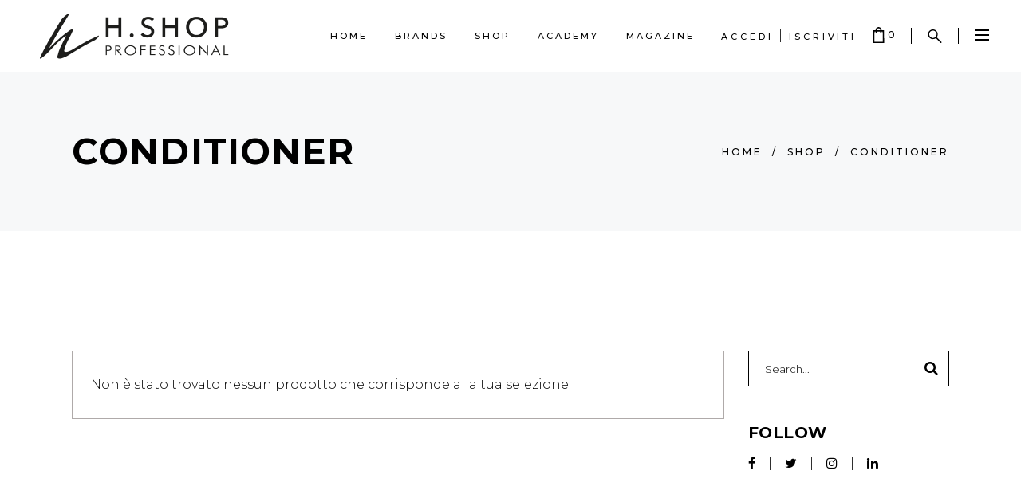

--- FILE ---
content_type: text/html; charset=UTF-8
request_url: https://hairlovers.shop/product-tag/conditioner/
body_size: 62881
content:
<!DOCTYPE html>
<html lang="it-IT">
<head>
<meta charset="UTF-8">
<script>if(navigator.userAgent.match(/MSIE|Internet Explorer/i)||navigator.userAgent.match(/Trident\/7\..*?rv:11/i)){var href=document.location.href;if(!href.match(/[?&]nowprocket/)){if(href.indexOf("?")==-1){if(href.indexOf("#")==-1){document.location.href=href+"?nowprocket=1"}else{document.location.href=href.replace("#","?nowprocket=1#")}}else{if(href.indexOf("#")==-1){document.location.href=href+"&nowprocket=1"}else{document.location.href=href.replace("#","&nowprocket=1#")}}}}</script><script>class RocketLazyLoadScripts{constructor(){this.triggerEvents=["keydown","mousedown","mousemove","touchmove","touchstart","touchend","wheel"],this.userEventHandler=this._triggerListener.bind(this),this.touchStartHandler=this._onTouchStart.bind(this),this.touchMoveHandler=this._onTouchMove.bind(this),this.touchEndHandler=this._onTouchEnd.bind(this),this.clickHandler=this._onClick.bind(this),this.interceptedClicks=[],window.addEventListener("pageshow",e=>{this.persisted=e.persisted}),window.addEventListener("DOMContentLoaded",()=>{this._preconnect3rdParties()}),this.delayedScripts={normal:[],async:[],defer:[]},this.trash=[],this.allJQueries=[]}_addUserInteractionListener(e){if(document.hidden){e._triggerListener();return}this.triggerEvents.forEach(t=>window.addEventListener(t,e.userEventHandler,{passive:!0})),window.addEventListener("touchstart",e.touchStartHandler,{passive:!0}),window.addEventListener("mousedown",e.touchStartHandler),document.addEventListener("visibilitychange",e.userEventHandler)}_removeUserInteractionListener(){this.triggerEvents.forEach(e=>window.removeEventListener(e,this.userEventHandler,{passive:!0})),document.removeEventListener("visibilitychange",this.userEventHandler)}_onTouchStart(e){"HTML"!==e.target.tagName&&(window.addEventListener("touchend",this.touchEndHandler),window.addEventListener("mouseup",this.touchEndHandler),window.addEventListener("touchmove",this.touchMoveHandler,{passive:!0}),window.addEventListener("mousemove",this.touchMoveHandler),e.target.addEventListener("click",this.clickHandler),this._renameDOMAttribute(e.target,"onclick","rocket-onclick"),this._pendingClickStarted())}_onTouchMove(e){window.removeEventListener("touchend",this.touchEndHandler),window.removeEventListener("mouseup",this.touchEndHandler),window.removeEventListener("touchmove",this.touchMoveHandler,{passive:!0}),window.removeEventListener("mousemove",this.touchMoveHandler),e.target.removeEventListener("click",this.clickHandler),this._renameDOMAttribute(e.target,"rocket-onclick","onclick"),this._pendingClickFinished()}_onTouchEnd(e){window.removeEventListener("touchend",this.touchEndHandler),window.removeEventListener("mouseup",this.touchEndHandler),window.removeEventListener("touchmove",this.touchMoveHandler,{passive:!0}),window.removeEventListener("mousemove",this.touchMoveHandler)}_onClick(e){e.target.removeEventListener("click",this.clickHandler),this._renameDOMAttribute(e.target,"rocket-onclick","onclick"),this.interceptedClicks.push(e),e.preventDefault(),e.stopPropagation(),e.stopImmediatePropagation(),this._pendingClickFinished()}_replayClicks(){window.removeEventListener("touchstart",this.touchStartHandler,{passive:!0}),window.removeEventListener("mousedown",this.touchStartHandler),this.interceptedClicks.forEach(e=>{e.target.dispatchEvent(new MouseEvent("click",{view:e.view,bubbles:!0,cancelable:!0}))})}_waitForPendingClicks(){return new Promise(e=>{this._isClickPending?this._pendingClickFinished=e:e()})}_pendingClickStarted(){this._isClickPending=!0}_pendingClickFinished(){this._isClickPending=!1}_renameDOMAttribute(e,t,i){e.hasAttribute&&e.hasAttribute(t)&&(event.target.setAttribute(i,event.target.getAttribute(t)),event.target.removeAttribute(t))}_triggerListener(){this._removeUserInteractionListener(this),"loading"===document.readyState?document.addEventListener("DOMContentLoaded",this._loadEverythingNow.bind(this)):this._loadEverythingNow()}_preconnect3rdParties(){let e=[];document.querySelectorAll("script[type=rocketlazyloadscript]").forEach(t=>{if(t.hasAttribute("src")){let i=new URL(t.src).origin;i!==location.origin&&e.push({src:i,crossOrigin:t.crossOrigin||"module"===t.getAttribute("data-rocket-type")})}}),e=[...new Map(e.map(e=>[JSON.stringify(e),e])).values()],this._batchInjectResourceHints(e,"preconnect")}async _loadEverythingNow(){this.lastBreath=Date.now(),this._delayEventListeners(this),this._delayJQueryReady(this),this._handleDocumentWrite(),this._registerAllDelayedScripts(),this._preloadAllScripts(),await this._loadScriptsFromList(this.delayedScripts.normal),await this._loadScriptsFromList(this.delayedScripts.defer),await this._loadScriptsFromList(this.delayedScripts.async);try{await this._triggerDOMContentLoaded(),await this._triggerWindowLoad()}catch(e){console.error(e)}window.dispatchEvent(new Event("rocket-allScriptsLoaded")),this._waitForPendingClicks().then(()=>{this._replayClicks()}),this._emptyTrash()}_registerAllDelayedScripts(){document.querySelectorAll("script[type=rocketlazyloadscript]").forEach(e=>{e.hasAttribute("data-rocket-src")?e.hasAttribute("async")&&!1!==e.async?this.delayedScripts.async.push(e):e.hasAttribute("defer")&&!1!==e.defer||"module"===e.getAttribute("data-rocket-type")?this.delayedScripts.defer.push(e):this.delayedScripts.normal.push(e):this.delayedScripts.normal.push(e)})}async _transformScript(e){return await this._littleBreath(),new Promise(t=>{function i(){e.setAttribute("data-rocket-status","executed"),t()}function r(){e.setAttribute("data-rocket-status","failed"),t()}try{let n=e.getAttribute("data-rocket-type"),s=e.getAttribute("data-rocket-src");if(n?(e.type=n,e.removeAttribute("data-rocket-type")):e.removeAttribute("type"),e.addEventListener("load",i),e.addEventListener("error",r),s)e.src=s,e.removeAttribute("data-rocket-src");else if(navigator.userAgent.indexOf("Firefox/")>0){var a=document.createElement("script");[...e.attributes].forEach(e=>{"type"!==e.nodeName&&a.setAttribute("data-rocket-type"===e.nodeName?"type":e.nodeName,e.nodeValue)}),a.text=e.text,e.parentNode.replaceChild(a,e),i()}else e.src="data:text/javascript;base64,"+btoa(e.text)}catch(o){r()}})}async _loadScriptsFromList(e){let t=e.shift();return t?(await this._transformScript(t),this._loadScriptsFromList(e)):Promise.resolve()}_preloadAllScripts(){this._batchInjectResourceHints([...this.delayedScripts.normal,...this.delayedScripts.defer,...this.delayedScripts.async],"preload")}_batchInjectResourceHints(e,t){var i=document.createDocumentFragment();e.forEach(e=>{let r=e.getAttribute&&e.getAttribute("data-rocket-src")||e.src;if(r){let n=document.createElement("link");n.href=r,n.rel=t,"preconnect"!==t&&(n.as="script"),e.getAttribute&&"module"===e.getAttribute("data-rocket-type")&&(n.crossOrigin=!0),e.crossOrigin&&(n.crossOrigin=e.crossOrigin),e.integrity&&(n.integrity=e.integrity),i.appendChild(n),this.trash.push(n)}}),document.head.appendChild(i)}_delayEventListeners(e){let t={};function i(e,i){!function e(i){!t[i]&&(t[i]={originalFunctions:{add:i.addEventListener,remove:i.removeEventListener},eventsToRewrite:[]},i.addEventListener=function(){arguments[0]=r(arguments[0]),t[i].originalFunctions.add.apply(i,arguments)},i.removeEventListener=function(){arguments[0]=r(arguments[0]),t[i].originalFunctions.remove.apply(i,arguments)});function r(e){return t[i].eventsToRewrite.indexOf(e)>=0?"rocket-"+e:e}}(e),t[e].eventsToRewrite.push(i)}function r(e,t){let i=e[t];Object.defineProperty(e,t,{get:()=>i||function(){},set(r){e["rocket"+t]=i=r}})}i(document,"DOMContentLoaded"),i(window,"DOMContentLoaded"),i(window,"load"),i(window,"pageshow"),i(document,"readystatechange"),r(document,"onreadystatechange"),r(window,"onload"),r(window,"onpageshow"),Object.defineProperty(document,"readyState",{get:()=>e.rocketReadyState,set(t){e.rocketReadyState=t}}),document.readyState="loading"}_delayJQueryReady(e){let t;function i(i){if(i&&i.fn&&!e.allJQueries.includes(i)){i.fn.ready=i.fn.init.prototype.ready=function(t){return e.domReadyFired?t.bind(document)(i):document.addEventListener("rocket-DOMContentLoaded",()=>t.bind(document)(i)),i([])};let r=i.fn.on;i.fn.on=i.fn.init.prototype.on=function(){if(this[0]===window){function e(e){return e.split(" ").map(e=>"load"===e||0===e.indexOf("load.")?"rocket-jquery-load":e).join(" ")}"string"==typeof arguments[0]||arguments[0]instanceof String?arguments[0]=e(arguments[0]):"object"==typeof arguments[0]&&Object.keys(arguments[0]).forEach(t=>{delete Object.assign(arguments[0],{[e(t)]:arguments[0][t]})[t]})}return r.apply(this,arguments),this},e.allJQueries.push(i)}t=i}i(window.jQuery),Object.defineProperty(window,"jQuery",{get:()=>t,set(e){i(e)}})}async _triggerDOMContentLoaded(){this.domReadyFired=!0,document.readyState="interactive",await this._littleBreath(),document.dispatchEvent(new Event("rocket-DOMContentLoaded")),await this._littleBreath(),window.dispatchEvent(new Event("rocket-DOMContentLoaded")),await this._littleBreath(),document.dispatchEvent(new Event("rocket-readystatechange")),await this._littleBreath(),document.rocketonreadystatechange&&document.rocketonreadystatechange()}async _triggerWindowLoad(){document.readyState="complete",await this._littleBreath(),window.dispatchEvent(new Event("rocket-load")),await this._littleBreath(),window.rocketonload&&window.rocketonload(),await this._littleBreath(),this.allJQueries.forEach(e=>e(window).trigger("rocket-jquery-load")),await this._littleBreath();let e=new Event("rocket-pageshow");e.persisted=this.persisted,window.dispatchEvent(e),await this._littleBreath(),window.rocketonpageshow&&window.rocketonpageshow({persisted:this.persisted})}_handleDocumentWrite(){let e=new Map;document.write=document.writeln=function(t){let i=document.currentScript;i||console.error("WPRocket unable to document.write this: "+t);let r=document.createRange(),n=i.parentElement,s=e.get(i);void 0===s&&(s=i.nextSibling,e.set(i,s));let a=document.createDocumentFragment();r.setStart(a,0),a.appendChild(r.createContextualFragment(t)),n.insertBefore(a,s)}}async _littleBreath(){Date.now()-this.lastBreath>45&&(await this._requestAnimFrame(),this.lastBreath=Date.now())}async _requestAnimFrame(){return document.hidden?new Promise(e=>setTimeout(e)):new Promise(e=>requestAnimationFrame(e))}_emptyTrash(){this.trash.forEach(e=>e.remove())}static run(){let e=new RocketLazyLoadScripts;e._addUserInteractionListener(e)}}RocketLazyLoadScripts.run();</script>
    
        
        <link rel="profile" href="https://gmpg.org/xfn/11">
        
                <meta name="viewport" content="width=device-width,initial-scale=1,user-scalable=yes">
        			<script type="rocketlazyloadscript" data-rocket-type="text/javascript" class="_iub_cs_skip">
				var _iub = _iub || {};
				_iub.csConfiguration = _iub.csConfiguration || {};
				_iub.csConfiguration.siteId = "3707448";
				_iub.csConfiguration.cookiePolicyId = "83016429";
			</script>
			<script type="rocketlazyloadscript" data-minify="1" class="_iub_cs_skip" data-rocket-src="https://hairlovers.shop/wp-content/cache/min/1/autoblocking/3707448.js?ver=1721302327" defer></script>
			<meta name="robots" content="index, follow, max-image-preview:large, max-snippet:-1, max-video-preview:-1">

            <script data-no-defer="1" data-ezscrex="false" data-cfasync="false" data-pagespeed-no-defer data-cookieconsent="ignore">
                var ctPublicFunctions = {"_ajax_nonce":"1c4e82a6fb","_rest_nonce":"0809d34cd1","_ajax_url":"\/wp-admin\/admin-ajax.php","_rest_url":"https:\/\/hairlovers.shop\/wp-json\/","data__cookies_type":"none","data__ajax_type":"rest","data__bot_detector_enabled":1,"data__frontend_data_log_enabled":1,"cookiePrefix":"","wprocket_detected":true,"host_url":"hairlovers.shop","text__ee_click_to_select":"Click to select the whole data","text__ee_original_email":"The complete one is","text__ee_got_it":"Got it","text__ee_blocked":"Blocked","text__ee_cannot_connect":"Cannot connect","text__ee_cannot_decode":"Can not decode email. Unknown reason","text__ee_email_decoder":"CleanTalk email decoder","text__ee_wait_for_decoding":"The magic is on the way!","text__ee_decoding_process":"Please wait a few seconds while we decode the contact data."}
            </script>
        
            <script data-no-defer="1" data-ezscrex="false" data-cfasync="false" data-pagespeed-no-defer data-cookieconsent="ignore">
                var ctPublic = {"_ajax_nonce":"1c4e82a6fb","settings__forms__check_internal":0,"settings__forms__check_external":0,"settings__forms__force_protection":0,"settings__forms__search_test":1,"settings__data__bot_detector_enabled":1,"settings__sfw__anti_crawler":0,"blog_home":"https:\/\/hairlovers.shop\/","pixel__setting":"3","pixel__enabled":true,"pixel__url":"https:\/\/moderate10-v4.cleantalk.org\/pixel\/094c983ee787fc65f143435ca054ce75.gif","data__email_check_before_post":1,"data__email_check_exist_post":1,"data__cookies_type":"none","data__key_is_ok":true,"data__visible_fields_required":true,"wl_brandname":"Anti-Spam by CleanTalk","wl_brandname_short":"CleanTalk","ct_checkjs_key":"85017d12ba430ae936db25431c9c6d2ad07a857d9c3eeead704669c71d538f1e","emailEncoderPassKey":"095dd9d4241245e48caa068e44f94f9f","bot_detector_forms_excluded":"W10=","advancedCacheExists":true,"varnishCacheExists":false,"wc_ajax_add_to_cart":true}
            </script>
        
<!-- Google Tag Manager for WordPress by gtm4wp.com -->
<script data-cfasync="false" data-pagespeed-no-defer>
	var gtm4wp_datalayer_name = "dataLayer";
	var dataLayer = dataLayer || [];
</script>
<!-- End Google Tag Manager for WordPress by gtm4wp.com --><!-- Google Tag Manager -->
<script type="rocketlazyloadscript">(function(w,d,s,l,i){w[l]=w[l]||[];w[l].push({'gtm.start':
new Date().getTime(),event:'gtm.js'});var f=d.getElementsByTagName(s)[0],
j=d.createElement(s),dl=l!='dataLayer'?'&l='+l:'';j.async=true;j.src=
'https://www.googletagmanager.com/gtm.js?id='+i+dl;f.parentNode.insertBefore(j,f);
})(window,document,'script','dataLayer','GTM-TNNGQC4');</script>
<!-- End Google Tag Manager -->

	<!-- This site is optimized with the Yoast SEO plugin v20.3 - https://yoast.com/wordpress/plugins/seo/ -->
	<title>conditioner Archivi - Hairlovers Shop online di prodotti professionali per Parrucchieri</title>
<link rel="preload" as="style" href="https://fonts.googleapis.com/css?family=Montserrat%3A300%2C500%2C700&amp;subset=latin-ext&amp;display=swap">
<link rel="stylesheet" href="https://fonts.googleapis.com/css?family=Montserrat%3A300%2C500%2C700&amp;subset=latin-ext&amp;display=swap" media="print" onload="this.media='all'">
<noscript><link rel="stylesheet" href="https://fonts.googleapis.com/css?family=Montserrat%3A300%2C500%2C700&amp;subset=latin-ext&amp;display=swap"></noscript>
	<link rel="canonical" href="https://hairlovers.shop/product-tag/conditioner/">
	<meta property="og:locale" content="it_IT">
	<meta property="og:type" content="article">
	<meta property="og:title" content="conditioner Archivi - Hairlovers Shop online di prodotti professionali per Parrucchieri">
	<meta property="og:url" content="https://hairlovers.shop/product-tag/conditioner/">
	<meta property="og:site_name" content="Hairlovers Shop online di prodotti professionali per Parrucchieri">
	<meta name="twitter:card" content="summary_large_image">
	<script type="application/ld+json" class="yoast-schema-graph">{"@context":"https://schema.org","@graph":[{"@type":"CollectionPage","@id":"https://hairlovers.shop/product-tag/conditioner/","url":"https://hairlovers.shop/product-tag/conditioner/","name":"conditioner Archivi - Hairlovers Shop online di prodotti professionali per Parrucchieri","isPartOf":{"@id":"https://hairlovers.shop/#website"},"breadcrumb":{"@id":"https://hairlovers.shop/product-tag/conditioner/#breadcrumb"},"inLanguage":"it-IT"},{"@type":"BreadcrumbList","@id":"https://hairlovers.shop/product-tag/conditioner/#breadcrumb","itemListElement":[{"@type":"ListItem","position":1,"name":"Home","item":"https://hairlovers.shop/"},{"@type":"ListItem","position":2,"name":"conditioner"}]},{"@type":"WebSite","@id":"https://hairlovers.shop/#website","url":"https://hairlovers.shop/","name":"Hairlovers Shop online di prodotti professionali per Parrucchieri","description":"eShop Professionale per Parrucchieri in Ticino Olaplex - Maria Nila - K18 - Mydentity GuyTang - OP Cosmetics - Carlo Oliveri - Color Wow","potentialAction":[{"@type":"SearchAction","target":{"@type":"EntryPoint","urlTemplate":"https://hairlovers.shop/?s={search_term_string}"},"query-input":"required name=search_term_string"}],"inLanguage":"it-IT"}]}</script>
	<!-- / Yoast SEO plugin. -->


<link rel="dns-prefetch" href="//cdn.iubenda.com">
<link rel="dns-prefetch" href="//moderate.cleantalk.org">
<link rel="dns-prefetch" href="//maps.googleapis.com">
<link rel="dns-prefetch" href="//fonts.googleapis.com">
<link href="https://fonts.gstatic.com" crossorigin rel="preconnect">
<link rel="alternate" type="application/rss+xml" title="Hairlovers Shop online di prodotti professionali per Parrucchieri &raquo; Feed" href="https://hairlovers.shop/feed/">
<link rel="alternate" type="application/rss+xml" title="Hairlovers Shop online di prodotti professionali per Parrucchieri &raquo; Feed dei commenti" href="https://hairlovers.shop/comments/feed/">
<link rel="alternate" type="application/rss+xml" title="Feed Hairlovers Shop online di prodotti professionali per Parrucchieri &raquo; conditioner Tag" href="https://hairlovers.shop/product-tag/conditioner/feed/">
<script type="rocketlazyloadscript" data-rocket-type="text/javascript">
window._wpemojiSettings = {"baseUrl":"https:\/\/s.w.org\/images\/core\/emoji\/14.0.0\/72x72\/","ext":".png","svgUrl":"https:\/\/s.w.org\/images\/core\/emoji\/14.0.0\/svg\/","svgExt":".svg","source":{"concatemoji":"https:\/\/hairlovers.shop\/wp-includes\/js\/wp-emoji-release.min.js?ver=6.1.9"}};
/*! This file is auto-generated */
!function(e,a,t){var n,r,o,i=a.createElement("canvas"),p=i.getContext&&i.getContext("2d");function s(e,t){var a=String.fromCharCode,e=(p.clearRect(0,0,i.width,i.height),p.fillText(a.apply(this,e),0,0),i.toDataURL());return p.clearRect(0,0,i.width,i.height),p.fillText(a.apply(this,t),0,0),e===i.toDataURL()}function c(e){var t=a.createElement("script");t.src=e,t.defer=t.type="text/javascript",a.getElementsByTagName("head")[0].appendChild(t)}for(o=Array("flag","emoji"),t.supports={everything:!0,everythingExceptFlag:!0},r=0;r<o.length;r++)t.supports[o[r]]=function(e){if(p&&p.fillText)switch(p.textBaseline="top",p.font="600 32px Arial",e){case"flag":return s([127987,65039,8205,9895,65039],[127987,65039,8203,9895,65039])?!1:!s([55356,56826,55356,56819],[55356,56826,8203,55356,56819])&&!s([55356,57332,56128,56423,56128,56418,56128,56421,56128,56430,56128,56423,56128,56447],[55356,57332,8203,56128,56423,8203,56128,56418,8203,56128,56421,8203,56128,56430,8203,56128,56423,8203,56128,56447]);case"emoji":return!s([129777,127995,8205,129778,127999],[129777,127995,8203,129778,127999])}return!1}(o[r]),t.supports.everything=t.supports.everything&&t.supports[o[r]],"flag"!==o[r]&&(t.supports.everythingExceptFlag=t.supports.everythingExceptFlag&&t.supports[o[r]]);t.supports.everythingExceptFlag=t.supports.everythingExceptFlag&&!t.supports.flag,t.DOMReady=!1,t.readyCallback=function(){t.DOMReady=!0},t.supports.everything||(n=function(){t.readyCallback()},a.addEventListener?(a.addEventListener("DOMContentLoaded",n,!1),e.addEventListener("load",n,!1)):(e.attachEvent("onload",n),a.attachEvent("onreadystatechange",function(){"complete"===a.readyState&&t.readyCallback()})),(e=t.source||{}).concatemoji?c(e.concatemoji):e.wpemoji&&e.twemoji&&(c(e.twemoji),c(e.wpemoji)))}(window,document,window._wpemojiSettings);
</script>
<style type="text/css">
img.wp-smiley,
img.emoji {
	display: inline !important;
	border: none !important;
	box-shadow: none !important;
	height: 1em !important;
	width: 1em !important;
	margin: 0 0.07em !important;
	vertical-align: -0.1em !important;
	background: none !important;
	padding: 0 !important;
}
</style>
	<link data-minify="1" rel="stylesheet" id="font-awesome-css" href="https://hairlovers.shop/wp-content/cache/min/1/wp-content/plugins/woocommerce-ajax-filters/berocket/assets/css/font-awesome.min.css?ver=1721302327" type="text/css" media="all">
<link rel="stylesheet" id="berocket_aapf_widget-style-css" href="https://hairlovers.shop/wp-content/plugins/woocommerce-ajax-filters/assets/frontend/css/fullmain.min.css?ver=1.6.9.2" type="text/css" media="all">
<link data-minify="1" rel="stylesheet" id="ht_ctc_main_css-css" href="https://hairlovers.shop/wp-content/cache/min/1/wp-content/plugins/click-to-chat-for-whatsapp/new/inc/assets/css/main.css?ver=1721302327" type="text/css" media="all">
<link data-minify="1" rel="stylesheet" id="lrm-modal-css" href="https://hairlovers.shop/wp-content/cache/min/1/wp-content/plugins/ajax-login-and-registration-modal-popup-pro/free/assets/lrm-core-compiled.css?ver=1721302327" type="text/css" media="all">
<link data-minify="1" rel="stylesheet" id="lrm-fonts-css" href="https://hairlovers.shop/wp-content/cache/min/1/wp-content/plugins/ajax-login-and-registration-modal-popup-pro/free/assets/fonts.css?ver=1721302327" type="text/css" media="all">
<link data-minify="1" rel="stylesheet" id="lrm-modal-skin-css" href="https://hairlovers.shop/wp-content/cache/min/1/wp-content/plugins/ajax-login-and-registration-modal-popup-pro/free/skins/default/skin.css?ver=1721302327" type="text/css" media="all">
<style id="lrm-modal-skin-inline-css" type="text/css">
 .lrm-form a.button,.lrm-form button,.lrm-form button[type=submit],.lrm-form #buddypress input[type=submit],.lrm-form input[type=submit]{color: #ffffff;}  .lrm-form a.button,.lrm-form button,.lrm-form button[type=submit],.lrm-form #buddypress input[type=submit],.lrm-form input[type=submit]{background-color: #2f889a;}  .lrm-user-modal-container .lrm-switcher a{background-color: #d2d8d8;}  .lrm-user-modal-container .lrm-switcher a{color: #809191;}
</style>
<link rel="stylesheet" id="wp-block-library-css" href="https://hairlovers.shop/wp-includes/css/dist/block-library/style.min.css?ver=6.1.9" type="text/css" media="all">
<link data-minify="1" rel="stylesheet" id="themezee-magazine-blocks-css" href="https://hairlovers.shop/wp-content/cache/min/1/wp-content/plugins/themezee-magazine-blocks/assets/css/themezee-magazine-blocks.css?ver=1721302327" type="text/css" media="all">
<link data-minify="1" rel="stylesheet" id="wc-blocks-vendors-style-css" href="https://hairlovers.shop/wp-content/cache/min/1/wp-content/plugins/woocommerce/packages/woocommerce-blocks/build/wc-blocks-vendors-style.css?ver=1721302327" type="text/css" media="all">
<link data-minify="1" rel="stylesheet" id="wc-blocks-style-css" href="https://hairlovers.shop/wp-content/cache/min/1/wp-content/plugins/woocommerce/packages/woocommerce-blocks/build/wc-blocks-style.css?ver=1721302327" type="text/css" media="all">
<link rel="stylesheet" id="classic-theme-styles-css" href="https://hairlovers.shop/wp-includes/css/classic-themes.min.css?ver=1" type="text/css" media="all">
<style id="global-styles-inline-css" type="text/css">
body{--wp--preset--color--black: #000000;--wp--preset--color--cyan-bluish-gray: #abb8c3;--wp--preset--color--white: #ffffff;--wp--preset--color--pale-pink: #f78da7;--wp--preset--color--vivid-red: #cf2e2e;--wp--preset--color--luminous-vivid-orange: #ff6900;--wp--preset--color--luminous-vivid-amber: #fcb900;--wp--preset--color--light-green-cyan: #7bdcb5;--wp--preset--color--vivid-green-cyan: #00d084;--wp--preset--color--pale-cyan-blue: #8ed1fc;--wp--preset--color--vivid-cyan-blue: #0693e3;--wp--preset--color--vivid-purple: #9b51e0;--wp--preset--gradient--vivid-cyan-blue-to-vivid-purple: linear-gradient(135deg,rgba(6,147,227,1) 0%,rgb(155,81,224) 100%);--wp--preset--gradient--light-green-cyan-to-vivid-green-cyan: linear-gradient(135deg,rgb(122,220,180) 0%,rgb(0,208,130) 100%);--wp--preset--gradient--luminous-vivid-amber-to-luminous-vivid-orange: linear-gradient(135deg,rgba(252,185,0,1) 0%,rgba(255,105,0,1) 100%);--wp--preset--gradient--luminous-vivid-orange-to-vivid-red: linear-gradient(135deg,rgba(255,105,0,1) 0%,rgb(207,46,46) 100%);--wp--preset--gradient--very-light-gray-to-cyan-bluish-gray: linear-gradient(135deg,rgb(238,238,238) 0%,rgb(169,184,195) 100%);--wp--preset--gradient--cool-to-warm-spectrum: linear-gradient(135deg,rgb(74,234,220) 0%,rgb(151,120,209) 20%,rgb(207,42,186) 40%,rgb(238,44,130) 60%,rgb(251,105,98) 80%,rgb(254,248,76) 100%);--wp--preset--gradient--blush-light-purple: linear-gradient(135deg,rgb(255,206,236) 0%,rgb(152,150,240) 100%);--wp--preset--gradient--blush-bordeaux: linear-gradient(135deg,rgb(254,205,165) 0%,rgb(254,45,45) 50%,rgb(107,0,62) 100%);--wp--preset--gradient--luminous-dusk: linear-gradient(135deg,rgb(255,203,112) 0%,rgb(199,81,192) 50%,rgb(65,88,208) 100%);--wp--preset--gradient--pale-ocean: linear-gradient(135deg,rgb(255,245,203) 0%,rgb(182,227,212) 50%,rgb(51,167,181) 100%);--wp--preset--gradient--electric-grass: linear-gradient(135deg,rgb(202,248,128) 0%,rgb(113,206,126) 100%);--wp--preset--gradient--midnight: linear-gradient(135deg,rgb(2,3,129) 0%,rgb(40,116,252) 100%);--wp--preset--duotone--dark-grayscale: url('#wp-duotone-dark-grayscale');--wp--preset--duotone--grayscale: url('#wp-duotone-grayscale');--wp--preset--duotone--purple-yellow: url('#wp-duotone-purple-yellow');--wp--preset--duotone--blue-red: url('#wp-duotone-blue-red');--wp--preset--duotone--midnight: url('#wp-duotone-midnight');--wp--preset--duotone--magenta-yellow: url('#wp-duotone-magenta-yellow');--wp--preset--duotone--purple-green: url('#wp-duotone-purple-green');--wp--preset--duotone--blue-orange: url('#wp-duotone-blue-orange');--wp--preset--font-size--small: 13px;--wp--preset--font-size--medium: 20px;--wp--preset--font-size--large: 36px;--wp--preset--font-size--x-large: 42px;--wp--preset--spacing--20: 0.44rem;--wp--preset--spacing--30: 0.67rem;--wp--preset--spacing--40: 1rem;--wp--preset--spacing--50: 1.5rem;--wp--preset--spacing--60: 2.25rem;--wp--preset--spacing--70: 3.38rem;--wp--preset--spacing--80: 5.06rem;}:where(.is-layout-flex){gap: 0.5em;}body .is-layout-flow > .alignleft{float: left;margin-inline-start: 0;margin-inline-end: 2em;}body .is-layout-flow > .alignright{float: right;margin-inline-start: 2em;margin-inline-end: 0;}body .is-layout-flow > .aligncenter{margin-left: auto !important;margin-right: auto !important;}body .is-layout-constrained > .alignleft{float: left;margin-inline-start: 0;margin-inline-end: 2em;}body .is-layout-constrained > .alignright{float: right;margin-inline-start: 2em;margin-inline-end: 0;}body .is-layout-constrained > .aligncenter{margin-left: auto !important;margin-right: auto !important;}body .is-layout-constrained > :where(:not(.alignleft):not(.alignright):not(.alignfull)){max-width: var(--wp--style--global--content-size);margin-left: auto !important;margin-right: auto !important;}body .is-layout-constrained > .alignwide{max-width: var(--wp--style--global--wide-size);}body .is-layout-flex{display: flex;}body .is-layout-flex{flex-wrap: wrap;align-items: center;}body .is-layout-flex > *{margin: 0;}:where(.wp-block-columns.is-layout-flex){gap: 2em;}.has-black-color{color: var(--wp--preset--color--black) !important;}.has-cyan-bluish-gray-color{color: var(--wp--preset--color--cyan-bluish-gray) !important;}.has-white-color{color: var(--wp--preset--color--white) !important;}.has-pale-pink-color{color: var(--wp--preset--color--pale-pink) !important;}.has-vivid-red-color{color: var(--wp--preset--color--vivid-red) !important;}.has-luminous-vivid-orange-color{color: var(--wp--preset--color--luminous-vivid-orange) !important;}.has-luminous-vivid-amber-color{color: var(--wp--preset--color--luminous-vivid-amber) !important;}.has-light-green-cyan-color{color: var(--wp--preset--color--light-green-cyan) !important;}.has-vivid-green-cyan-color{color: var(--wp--preset--color--vivid-green-cyan) !important;}.has-pale-cyan-blue-color{color: var(--wp--preset--color--pale-cyan-blue) !important;}.has-vivid-cyan-blue-color{color: var(--wp--preset--color--vivid-cyan-blue) !important;}.has-vivid-purple-color{color: var(--wp--preset--color--vivid-purple) !important;}.has-black-background-color{background-color: var(--wp--preset--color--black) !important;}.has-cyan-bluish-gray-background-color{background-color: var(--wp--preset--color--cyan-bluish-gray) !important;}.has-white-background-color{background-color: var(--wp--preset--color--white) !important;}.has-pale-pink-background-color{background-color: var(--wp--preset--color--pale-pink) !important;}.has-vivid-red-background-color{background-color: var(--wp--preset--color--vivid-red) !important;}.has-luminous-vivid-orange-background-color{background-color: var(--wp--preset--color--luminous-vivid-orange) !important;}.has-luminous-vivid-amber-background-color{background-color: var(--wp--preset--color--luminous-vivid-amber) !important;}.has-light-green-cyan-background-color{background-color: var(--wp--preset--color--light-green-cyan) !important;}.has-vivid-green-cyan-background-color{background-color: var(--wp--preset--color--vivid-green-cyan) !important;}.has-pale-cyan-blue-background-color{background-color: var(--wp--preset--color--pale-cyan-blue) !important;}.has-vivid-cyan-blue-background-color{background-color: var(--wp--preset--color--vivid-cyan-blue) !important;}.has-vivid-purple-background-color{background-color: var(--wp--preset--color--vivid-purple) !important;}.has-black-border-color{border-color: var(--wp--preset--color--black) !important;}.has-cyan-bluish-gray-border-color{border-color: var(--wp--preset--color--cyan-bluish-gray) !important;}.has-white-border-color{border-color: var(--wp--preset--color--white) !important;}.has-pale-pink-border-color{border-color: var(--wp--preset--color--pale-pink) !important;}.has-vivid-red-border-color{border-color: var(--wp--preset--color--vivid-red) !important;}.has-luminous-vivid-orange-border-color{border-color: var(--wp--preset--color--luminous-vivid-orange) !important;}.has-luminous-vivid-amber-border-color{border-color: var(--wp--preset--color--luminous-vivid-amber) !important;}.has-light-green-cyan-border-color{border-color: var(--wp--preset--color--light-green-cyan) !important;}.has-vivid-green-cyan-border-color{border-color: var(--wp--preset--color--vivid-green-cyan) !important;}.has-pale-cyan-blue-border-color{border-color: var(--wp--preset--color--pale-cyan-blue) !important;}.has-vivid-cyan-blue-border-color{border-color: var(--wp--preset--color--vivid-cyan-blue) !important;}.has-vivid-purple-border-color{border-color: var(--wp--preset--color--vivid-purple) !important;}.has-vivid-cyan-blue-to-vivid-purple-gradient-background{background: var(--wp--preset--gradient--vivid-cyan-blue-to-vivid-purple) !important;}.has-light-green-cyan-to-vivid-green-cyan-gradient-background{background: var(--wp--preset--gradient--light-green-cyan-to-vivid-green-cyan) !important;}.has-luminous-vivid-amber-to-luminous-vivid-orange-gradient-background{background: var(--wp--preset--gradient--luminous-vivid-amber-to-luminous-vivid-orange) !important;}.has-luminous-vivid-orange-to-vivid-red-gradient-background{background: var(--wp--preset--gradient--luminous-vivid-orange-to-vivid-red) !important;}.has-very-light-gray-to-cyan-bluish-gray-gradient-background{background: var(--wp--preset--gradient--very-light-gray-to-cyan-bluish-gray) !important;}.has-cool-to-warm-spectrum-gradient-background{background: var(--wp--preset--gradient--cool-to-warm-spectrum) !important;}.has-blush-light-purple-gradient-background{background: var(--wp--preset--gradient--blush-light-purple) !important;}.has-blush-bordeaux-gradient-background{background: var(--wp--preset--gradient--blush-bordeaux) !important;}.has-luminous-dusk-gradient-background{background: var(--wp--preset--gradient--luminous-dusk) !important;}.has-pale-ocean-gradient-background{background: var(--wp--preset--gradient--pale-ocean) !important;}.has-electric-grass-gradient-background{background: var(--wp--preset--gradient--electric-grass) !important;}.has-midnight-gradient-background{background: var(--wp--preset--gradient--midnight) !important;}.has-small-font-size{font-size: var(--wp--preset--font-size--small) !important;}.has-medium-font-size{font-size: var(--wp--preset--font-size--medium) !important;}.has-large-font-size{font-size: var(--wp--preset--font-size--large) !important;}.has-x-large-font-size{font-size: var(--wp--preset--font-size--x-large) !important;}
.wp-block-navigation a:where(:not(.wp-element-button)){color: inherit;}
:where(.wp-block-columns.is-layout-flex){gap: 2em;}
.wp-block-pullquote{font-size: 1.5em;line-height: 1.6;}
</style>
<link rel="stylesheet" id="cleantalk-public-css-css" href="https://hairlovers.shop/wp-content/plugins/cleantalk-spam-protect/css/cleantalk-public.min.css?ver=6.60_1753944096" type="text/css" media="all">
<link rel="stylesheet" id="cleantalk-email-decoder-css-css" href="https://hairlovers.shop/wp-content/plugins/cleantalk-spam-protect/css/cleantalk-email-decoder.min.css?ver=6.60_1753944096" type="text/css" media="all">
<link data-minify="1" rel="stylesheet" id="contact-form-7-css" href="https://hairlovers.shop/wp-content/cache/min/1/wp-content/plugins/contact-form-7/includes/css/styles.css?ver=1721302327" type="text/css" media="all">
<link data-minify="1" rel="stylesheet" id="wpa-css-css" href="https://hairlovers.shop/wp-content/cache/min/1/wp-content/plugins/honeypot/includes/css/wpa.css?ver=1753961877" type="text/css" media="all">
<link data-minify="1" rel="stylesheet" id="rs-plugin-settings-css" href="https://hairlovers.shop/wp-content/cache/min/1/wp-content/plugins/revslider/public/assets/css/rs6.css?ver=1721302327" type="text/css" media="all">
<style id="rs-plugin-settings-inline-css" type="text/css">
#rs-demo-id {}
</style>
<style id="woocommerce-inline-inline-css" type="text/css">
.woocommerce form .form-row .required { visibility: visible; }
</style>
<link data-minify="1" rel="stylesheet" id="b2bking_main_style-css" href="https://hairlovers.shop/wp-content/cache/min/1/wp-content/plugins/codecanyon-oskuKhTa-b2bking-the-ultimate-woocommerce-b2b-plugin/includes/assets/css/style.css?ver=1721302327" type="text/css" media="all">
<link rel="stylesheet" id="dataTables-css" href="https://hairlovers.shop/wp-content/plugins/codecanyon-oskuKhTa-b2bking-the-ultimate-woocommerce-b2b-plugin/public/../includes/assets/lib/dataTables/jquery.dataTables.min.css?ver=6.1.9" type="text/css" media="all">
<link rel="stylesheet" id="curly-mkdf-default-style-css" href="https://hairlovers.shop/wp-content/themes/curly/style.css?ver=6.1.9" type="text/css" media="all">
<link data-minify="1" rel="stylesheet" id="curly-mkdf-modules-css" href="https://hairlovers.shop/wp-content/cache/min/1/wp-content/themes/curly/assets/css/modules.min.css?ver=1721302327" type="text/css" media="all">
<link data-minify="1" rel="stylesheet" id="curly-mkdf-font_awesome-css" href="https://hairlovers.shop/wp-content/cache/min/1/wp-content/themes/curly/assets/css/font-awesome/css/font-awesome.min.css?ver=1721302327" type="text/css" media="all">
<link rel="stylesheet" id="mediaelement-css" href="https://hairlovers.shop/wp-includes/js/mediaelement/mediaelementplayer-legacy.min.css?ver=4.2.17" type="text/css" media="all">
<link rel="stylesheet" id="wp-mediaelement-css" href="https://hairlovers.shop/wp-includes/js/mediaelement/wp-mediaelement.min.css?ver=6.1.9" type="text/css" media="all">
<link rel="stylesheet" id="curly-mkdf-woo-css" href="https://hairlovers.shop/wp-content/themes/curly/assets/css/woocommerce.min.css?ver=6.1.9" type="text/css" media="all">
<style id="curly-mkdf-woo-inline-css" type="text/css">
.mkdf-smooth-transition-loader { background-color: #0a0a0a;}
</style>
<link rel="stylesheet" id="curly-business-style-css" href="https://hairlovers.shop/wp-content/plugins/curly-business/assets/css/business.min.css?ver=6.1.9" type="text/css" media="all">
<link rel="stylesheet" id="curly-business-responsive-style-css" href="https://hairlovers.shop/wp-content/plugins/curly-business/assets/css/business-responsive.min.css?ver=6.1.9" type="text/css" media="all">
<link rel="stylesheet" id="curly-mkdf-woo-responsive-css" href="https://hairlovers.shop/wp-content/themes/curly/assets/css/woocommerce-responsive.min.css?ver=6.1.9" type="text/css" media="all">
<link data-minify="1" rel="stylesheet" id="curly-mkdf-style-dynamic-css" href="https://hairlovers.shop/wp-content/cache/min/1/wp-content/themes/curly/assets/css/style_dynamic.css?ver=1721302327" type="text/css" media="all">
<link rel="stylesheet" id="curly-mkdf-modules-responsive-css" href="https://hairlovers.shop/wp-content/themes/curly/assets/css/modules-responsive.min.css?ver=6.1.9" type="text/css" media="all">
<link data-minify="1" rel="stylesheet" id="curly-mkdf-style-dynamic-responsive-css" href="https://hairlovers.shop/wp-content/cache/min/1/wp-content/themes/curly/assets/css/style_dynamic_responsive.css?ver=1721302327" type="text/css" media="all">

<link rel="stylesheet" id="curly-core-dashboard-style-css" href="https://hairlovers.shop/wp-content/plugins/curly-core/core-dashboard/assets/css/core-dashboard.min.css?ver=6.1.9" type="text/css" media="all">
<!--[if lt IE 9]>
<link rel='stylesheet' id='vc_lte_ie9-css' href='https://hairlovers.shop/wp-content/plugins/js_composer/assets/css/vc_lte_ie9.min.css?ver=6.0.5' type='text/css' media='screen' />
<![endif]-->
<style id="rocket-lazyload-inline-css" type="text/css">
.rll-youtube-player{position:relative;padding-bottom:56.23%;height:0;overflow:hidden;max-width:100%;}.rll-youtube-player:focus-within{outline: 2px solid currentColor;outline-offset: 5px;}.rll-youtube-player iframe{position:absolute;top:0;left:0;width:100%;height:100%;z-index:100;background:0 0}.rll-youtube-player img{bottom:0;display:block;left:0;margin:auto;max-width:100%;width:100%;position:absolute;right:0;top:0;border:none;height:auto;-webkit-transition:.4s all;-moz-transition:.4s all;transition:.4s all}.rll-youtube-player img:hover{-webkit-filter:brightness(75%)}.rll-youtube-player .play{height:100%;width:100%;left:0;top:0;position:absolute;background:url(https://hairlovers.shop/wp-content/plugins/wp-rocket/assets/img/youtube.png) no-repeat center;background-color: transparent !important;cursor:pointer;border:none;}
</style>
<script type="rocketlazyloadscript" data-rocket-type="text/javascript" data-rocket-src="https://hairlovers.shop/wp-includes/js/jquery/jquery.min.js?ver=3.6.1" id="jquery-core-js" defer></script>
<script type="rocketlazyloadscript" data-rocket-type="text/javascript" data-rocket-src="https://hairlovers.shop/wp-includes/js/jquery/jquery-migrate.min.js?ver=3.3.2" id="jquery-migrate-js" defer></script>

<script type="rocketlazyloadscript" data-rocket-type="text/javascript" class=" _iub_cs_skip" id="iubenda-head-inline-scripts-0">

var _iub = _iub || [];
_iub.csConfiguration = {"siteId":3707448,"cookiePolicyId":83016429,"lang":"it"};
</script>
<script type="rocketlazyloadscript" data-minify="1" data-rocket-type="text/javascript" class=" _iub_cs_skip" data-rocket-src="https://hairlovers.shop/wp-content/cache/min/1/cs/gpp/stub.js?ver=1721302327" id="iubenda-head-scripts-1-js" defer></script>
<script type="rocketlazyloadscript" data-minify="1" data-rocket-type="text/javascript" charset="UTF-8" async="" class=" _iub_cs_skip" data-rocket-src="https://hairlovers.shop/wp-content/cache/min/1/cs/iubenda_cs.js?ver=1721302328" id="iubenda-head-scripts-2-js"></script>
<script type="text/javascript" src="https://hairlovers.shop/wp-content/plugins/cleantalk-spam-protect/js/apbct-public-bundle_comm-func.min.js?ver=6.60_1753944096" id="apbct-public-bundle_comm-func-js-js" defer></script>
<script type="rocketlazyloadscript" data-rocket-type="text/javascript" data-rocket-src="https://hairlovers.shop/wp-content/plugins/revslider/public/assets/js/revolution.tools.min.js?ver=6.0" id="tp-tools-js" defer></script>
<script type="rocketlazyloadscript" data-rocket-type="text/javascript" data-rocket-src="https://hairlovers.shop/wp-content/plugins/revslider/public/assets/js/rs6.min.js?ver=6.1.5" id="revmin-js" defer></script>
<script type="rocketlazyloadscript" data-rocket-type="text/javascript" data-rocket-src="https://hairlovers.shop/wp-content/plugins/woocommerce/assets/js/jquery-blockui/jquery.blockUI.min.js?ver=2.7.0-wc.7.5.0" id="jquery-blockui-js" defer></script>
<script type="text/javascript" id="wc-add-to-cart-js-extra">
/* <![CDATA[ */
var wc_add_to_cart_params = {"ajax_url":"\/wp-admin\/admin-ajax.php","wc_ajax_url":"\/?wc-ajax=%%endpoint%%","i18n_view_cart":"Visualizza carrello","cart_url":"https:\/\/hairlovers.shop\/cart\/","is_cart":"","cart_redirect_after_add":"yes"};
/* ]]> */
</script>
<script type="rocketlazyloadscript" data-rocket-type="text/javascript" data-rocket-src="https://hairlovers.shop/wp-content/plugins/woocommerce/assets/js/frontend/add-to-cart.min.js?ver=7.5.0" id="wc-add-to-cart-js" defer></script>
<script type="rocketlazyloadscript" data-minify="1" data-rocket-type="text/javascript" data-rocket-src="https://hairlovers.shop/wp-content/cache/min/1/wp-content/plugins/js_composer/assets/js/vendors/woocommerce-add-to-cart.js?ver=1721302328" id="vc_woocommerce-add-to-cart-js-js" defer></script>
<link rel="https://api.w.org/" href="https://hairlovers.shop/wp-json/">
<link rel="alternate" type="application/json" href="https://hairlovers.shop/wp-json/wp/v2/product_tag/128">
<link rel="EditURI" type="application/rsd+xml" title="RSD" href="https://hairlovers.shop/xmlrpc.php?rsd">
<link rel="wlwmanifest" type="application/wlwmanifest+xml" href="https://hairlovers.shop/wp-includes/wlwmanifest.xml">
<meta name="generator" content="WordPress 6.1.9">
<meta name="generator" content="WooCommerce 7.5.0">
<style></style>
		<style type="text/css">
			.b2bking_myaccount_individual_offer_bottom_line_add button.b2bking_myaccount_individual_offer_bottom_line_button, #b2bking_myaccount_conversations_container_top button, button.b2bking_myaccount_start_conversation_button, .b2bking_myaccount_conversation_endpoint_button, button.b2bking_bulkorder_form_container_bottom_add_button, button.b2bking_subaccounts_container_top_button, button.b2bking_subaccounts_new_account_container_content_bottom_button, button.b2bking_subaccounts_edit_account_container_content_bottom_button, button#b2bking_purchase_list_new_button, button.b2bking_purchase_lists_view_list{
				background: #3ab1e4;
			}

			.b2bking_myaccount_individual_offer_bottom_line_add button:hover.b2bking_myaccount_individual_offer_bottom_line_button, #b2bking_myaccount_conversations_container_top button:hover, button:hover.b2bking_myaccount_start_conversation_button, .b2bking_myaccount_conversation_endpoint_button, button:hover.b2bking_bulkorder_form_container_bottom_add_button, button:hover.b2bking_subaccounts_container_top_button, button:hover.b2bking_subaccounts_new_account_container_content_bottom_button, button:hover.b2bking_subaccounts_edit_account_container_content_bottom_button, button:hover#b2bking_purchase_list_new_button, button:hover.b2bking_purchase_lists_view_list, .b2bking_myaccount_conversation_endpoint_button:hover{
				background: #0088c2;
			}
		</style>
		
<!-- Google Tag Manager for WordPress by gtm4wp.com -->
<!-- GTM Container placement set to footer -->
<script data-cfasync="false" data-pagespeed-no-defer type="text/javascript">
	var dataLayer_content = {"pagePostType":false,"pagePostType2":"tax-","pageCategory":[]};
	dataLayer.push( dataLayer_content );
</script>
<script type="rocketlazyloadscript" data-cfasync="false" data-pagespeed-no-defer data-rocket-type="text/javascript">
(function(w,d,s,l,i){w[l]=w[l]||[];w[l].push({'gtm.start':
new Date().getTime(),event:'gtm.js'});var f=d.getElementsByTagName(s)[0],
j=d.createElement(s),dl=l!='dataLayer'?'&l='+l:'';j.async=true;j.src=
'//www.googletagmanager.com/gtm.js?id='+i+dl;f.parentNode.insertBefore(j,f);
})(window,document,'script','dataLayer','GTM-TNNGQC4');
</script>
<!-- End Google Tag Manager for WordPress by gtm4wp.com --><!-- Google Tag Manager -->
<script type="rocketlazyloadscript">(function(w,d,s,l,i){w[l]=w[l]||[];w[l].push({'gtm.start':
new Date().getTime(),event:'gtm.js'});var f=d.getElementsByTagName(s)[0],
j=d.createElement(s),dl=l!='dataLayer'?'&l='+l:'';j.async=true;j.src=
'https://www.googletagmanager.com/gtm.js?id='+i+dl;f.parentNode.insertBefore(j,f);
})(window,document,'script','dataLayer','GTM-TNNGQC4');</script>
<!-- End Google Tag Manager -->

<meta name="facebook-domain-verification" content="lx4y44ond01t0q9vde864issfgmw73">

<meta name="google-site-verification" content="1Z769EvIz20FedH6swAQ7n7yOA0ulVXBOXa0uWk0aeo">




<!-- WPMobile.App -->
<meta name="theme-color" content="#000000">
<meta name="msapplication-navbutton-color" content="#000000">
<meta name="apple-mobile-web-app-status-bar-style" content="#000000">
<!-- / WPMobile.App -->

	<noscript><style>.woocommerce-product-gallery{ opacity: 1 !important; }</style></noscript>
	
<!-- Meta Pixel Code -->
<script type="text/plain" data-rocket-type="text/javascript" class=" _iub_cs_activate-inline" data-iub-purposes="5">
!function(f,b,e,v,n,t,s){if(f.fbq)return;n=f.fbq=function(){n.callMethod?
n.callMethod.apply(n,arguments):n.queue.push(arguments)};if(!f._fbq)f._fbq=n;
n.push=n;n.loaded=!0;n.version='2.0';n.queue=[];t=b.createElement(e);t.async=!0;
t.src=v;s=b.getElementsByTagName(e)[0];s.parentNode.insertBefore(t,s)}(window,
document,'script','https://connect.facebook.net/en_US/fbevents.js?v=next');
</script>
<!-- End Meta Pixel Code -->

      <script type="rocketlazyloadscript" data-rocket-type="text/javascript">
        var url = window.location.origin + '?ob=open-bridge';
        fbq('set', 'openbridge', '215036173429741', url);
      </script>
    <script type="rocketlazyloadscript" data-rocket-type="text/javascript">fbq('init', '215036173429741', {}, {
    "agent": "wordpress-6.1.9-3.0.16"
})</script><script type="rocketlazyloadscript" data-rocket-type="text/javascript">
    fbq('track', 'PageView', []);
  </script>
<!-- Meta Pixel Code -->
<noscript>
<img height="1" width="1" style="display:none" alt="fbpx" src="https://www.facebook.com/tr?id=215036173429741&amp;ev=PageView&amp;noscript=1">
</noscript>
<!-- End Meta Pixel Code -->
<meta name="generator" content="Powered by WPBakery Page Builder - drag and drop page builder for WordPress.">
<meta name="generator" content="Powered by Slider Revolution 6.1.5 - responsive, Mobile-Friendly Slider Plugin for WordPress with comfortable drag and drop interface.">
    <style>
        @font-face {
		  font-family: 'Framework7 Icons';
		  font-style: normal;
		  font-weight: 400;
		  src: url("https://hairlovers.shop/wp-content/plugins/wpappninja/themes/wpmobileapp/includes/fonts/Framework7Icons-Regular.eot?2019");
		  src: local('Framework7 Icons'),
    		 local('Framework7Icons-Regular'),
    		 url("https://hairlovers.shop/wp-content/plugins/wpappninja/themes/wpmobileapp/includes/fonts/Framework7Icons-Regular.woff2?2019") format("woff2"),
    		 url("https://hairlovers.shop/wp-content/plugins/wpappninja/themes/wpmobileapp/includes/fonts/Framework7Icons-Regular.woff?2019") format("woff"),
    		 url("https://hairlovers.shop/wp-content/plugins/wpappninja/themes/wpmobileapp/includes/fonts/Framework7Icons-Regular.ttf?2019") format("truetype");
		}

		.f7-icons, .framework7-icons {
		  font-family: 'Framework7 Icons';
		  font-weight: normal;
		  font-style: normal;
		  font-size: 25px;
		  line-height: 1;
		  letter-spacing: normal;
		  text-transform: none;
		  display: inline-block;
		  white-space: nowrap;
		  word-wrap: normal;
		  direction: ltr;
		  -webkit-font-smoothing: antialiased;
		  text-rendering: optimizeLegibility;
		  -moz-osx-font-smoothing: grayscale;
		  -webkit-font-feature-settings: "liga";
		  -moz-font-feature-settings: "liga=1";
		  -moz-font-feature-settings: "liga";
		  font-feature-settings: "liga";
		}
    </style>
<link rel="icon" href="https://hairlovers.shop/wp-content/uploads/2020/07/cropped-Hairlovers-logO-BIANCO-32x32.png" sizes="32x32">
<link rel="icon" href="https://hairlovers.shop/wp-content/uploads/2020/07/cropped-Hairlovers-logO-BIANCO-192x192.png" sizes="192x192">
<link rel="apple-touch-icon" href="https://hairlovers.shop/wp-content/uploads/2020/07/cropped-Hairlovers-logO-BIANCO-180x180.png">
<meta name="msapplication-TileImage" content="https://hairlovers.shop/wp-content/uploads/2020/07/cropped-Hairlovers-logO-BIANCO-270x270.png">
<script type="rocketlazyloadscript" data-rocket-type="text/javascript">function setREVStartSize(t){try{var h,e=document.getElementById(t.c).parentNode.offsetWidth;if(e=0===e||isNaN(e)?window.innerWidth:e,t.tabw=void 0===t.tabw?0:parseInt(t.tabw),t.thumbw=void 0===t.thumbw?0:parseInt(t.thumbw),t.tabh=void 0===t.tabh?0:parseInt(t.tabh),t.thumbh=void 0===t.thumbh?0:parseInt(t.thumbh),t.tabhide=void 0===t.tabhide?0:parseInt(t.tabhide),t.thumbhide=void 0===t.thumbhide?0:parseInt(t.thumbhide),t.mh=void 0===t.mh||""==t.mh||"auto"===t.mh?0:parseInt(t.mh,0),"fullscreen"===t.layout||"fullscreen"===t.l)h=Math.max(t.mh,window.innerHeight);else{for(var i in t.gw=Array.isArray(t.gw)?t.gw:[t.gw],t.rl)void 0!==t.gw[i]&&0!==t.gw[i]||(t.gw[i]=t.gw[i-1]);for(var i in t.gh=void 0===t.el||""===t.el||Array.isArray(t.el)&&0==t.el.length?t.gh:t.el,t.gh=Array.isArray(t.gh)?t.gh:[t.gh],t.rl)void 0!==t.gh[i]&&0!==t.gh[i]||(t.gh[i]=t.gh[i-1]);var r,a=new Array(t.rl.length),n=0;for(var i in t.tabw=t.tabhide>=e?0:t.tabw,t.thumbw=t.thumbhide>=e?0:t.thumbw,t.tabh=t.tabhide>=e?0:t.tabh,t.thumbh=t.thumbhide>=e?0:t.thumbh,t.rl)a[i]=t.rl[i]<window.innerWidth?0:t.rl[i];for(var i in r=a[0],a)r>a[i]&&0<a[i]&&(r=a[i],n=i);var d=e>t.gw[n]+t.tabw+t.thumbw?1:(e-(t.tabw+t.thumbw))/t.gw[n];h=t.gh[n]*d+(t.tabh+t.thumbh)}void 0===window.rs_init_css&&(window.rs_init_css=document.head.appendChild(document.createElement("style"))),document.getElementById(t.c).height=h,window.rs_init_css.innerHTML+="#"+t.c+"_wrapper { height: "+h+"px }"}catch(t){console.log("Failure at Presize of Slider:"+t)}};</script>
		<style type="text/css"></style>
		<script type="rocketlazyloadscript" data-rocket-type="text/javascript"></script>
			<style type="text/css" id="wp-custom-css">
			#asl-storelocator.asl-p-cont.asl-bg-9 .Num_of_store {
    background: #282828 none repeat scroll 0 0!important;
    color: #ffffff;
    font-size: 15px!important;
    font-weight: 400!important;
    text-transform: uppercase!important;
    text-align: center;
    left: 0;
    margin: 0;
    padding: 7px;
    position: absolute;
    top: 0;
    width: 99%;
    z-index: 999;
}
#asl-storelocator.asl-p-cont.asl-template-0 .panel-inner .p-area .glyphicon, #asl-storelocator.asl-p-cont.asl-template-0 .panel-inner .p-area {
    font-size: 14px!important;
    font-weight: 400!important;
    line-height: 1.3em!important;
    margin-bottom: 6px!important;
    text-transform: uppercase!important;
}
body #asl-storelocator.asl-p-cont.container.storelocator-main .item a {
    color: #c59d5f!important;
    font-size: 14px!important;
    font-weight: 400!important;
}
#asl-storelocator.asl-p-cont.asl-bg-9 .infoWindow .phone > b, #asl-storelocator.asl-p-cont.asl-bg-9 .infoWindow .address, #asl-storelocator.asl-p-cont.asl-bg-9 .btn-default, #asl-storelocator.asl-p-cont.asl-bg-9 .infoWindow .categories, #asl-storelocator.asl-p-cont.asl-bg-9 .panel-inner .item .addr-sec .p-title {
    color: #333!important;
    text-transform: uppercase!important;
    font-size: 16px!important;
  
    font-weight: 600!important;
}
#asl-storelocator.asl-p-cont.asl-bg-9 .panel-cont button {
    background-color: #333!important;
}
#asl-storelocator.asl-p-cont.asl-bg-9 .search_filter > p:first-child {
    color: #c59d5f!important;
    font-size: 14px!important;
    font-weight: 400!important;
    margin-bottom: 5px!important;
    padding: 0!important;
    text-transform: uppercase!important;
}
#asl-storelocator.asl-p-cont .Filter_section {
    background: #fff !important;
} 
input#GridSearchFilter {
    display: none;
}
.vc_btn3.vc_btn3-color-orange, .vc_btn3.vc_btn3-color-orange.vc_btn3-style-flat {
    color: #fff;
    background-color: #c59d5f;
}
.tutor-col-9 {
    flex: 0 0 65%;
    max-width: 65%;
}
.tutor-col-8 {
    flex: 0 0 60.666666%;
    max-width: 60.666666%;
}
.tutor-course-loop-header-meta {
    position: absolute;
    left: 0;
    top: 13px;
    width: 93%;
    padding-left: 13px;
    padding-right: 13px;
    overflow: hidden;
}
a.tutor-button.tutor-success {
    background-color: #bfb5a5;
    max-width: 88%;
    color: white!important;
}
.tutor-course-topics-contents .tutor-course-title h4 {
    
    font-size: 15px!important;
    line-height: 25px;
    overflow: hidden;
    margin-top: 0;
    text-transform: uppercase;
    font-weight: 400;
}
.tutor-course-lesson .lesson-preview-title {
    flex: 1 0 0;
    flex-direction: row;
    display: flex;
    align-items: flex-start;
    text-transform: none;
    letter-spacing: 0;
}
.tutor-course-col-3 {
    width: 29.33%;
}
.tutor-col-8 {
    flex: 0 0 60.666666%;
    max-width: 60.666666%;
}
@media (max-width: 767px)
{
.tutor-col-auto, .tutor-col, .tutor-col-3, .tutor-col-4, .tutor-col-6, .tutor-col-8, .tutor-col-9 {
    flex: 0 0 80%;
    max-width: 100%;
	}
.tutor-col-8 {
    flex: 0 0 80.666666%;
    max-width: 80.666666%;
}
}
a.button.wc-backward {
    display: none!important;
}
.tutor-course-lesson h5 a {
    color: var(--tutor-primary-color);
    -webkit-transition: 300ms;
    transition: 300ms;
    letter-spacing: normal;
}
.tutor-course-lesson h5 .tutor-lesson-duration {
    margin-left: auto;
    padding-left: 5px;
    align-self: flex-start;
    letter-spacing: normal;
}
@media (max-width: 575px)
{
.tutor-course-col-6, .tutor-course-col-5, .tutor-course-col-4, .tutor-course-col-3, .tutor-course-col-2 {
    width: 95%!important;
	}
.tutor-wrap {
    width: 93%;
}}
.vc_gitem-post-data .pmpro_content_message {
    display: none;
}
input#wp-submit {
    padding: 10px 35px;
    background-color: #000;
    color: white;
    border: 0px;
    text-transform: uppercase;
    font-weight: 800;
}
.mkdf-blog-holder article .mkdf-post-info-top {
    margin-bottom: 1px;
    display: none;
}
.mkdf-woo-single-page .product {
    position: relative;
    display: inline-block;
    width: 100%;
    vertical-align: middle;
    float: none;
    margin: 45px 0 38px;
}
.tutor-button.tutor-success:hover {
    background: #283029;
    border-color: #283029;
    filter: brightness(0.9);
}
.tutor-course-enrolled-wrap p i, .tutor-course-enrolled-wrap p span {
    color: #c59d5f;
}
.tutor-loop-author>div span {
    display: none;
    margin: 0 2px 0 2px;
    color: var(--tutor-light-color);
    line-height: 25px;
    font-weight: 400;
}
.tutor-single-course-author-name {
    display: none!important;
}
.tutor-single-course-avatar {
    display: none!important;
}
.lrm-form a.button, .lrm-form button, .lrm-form button[type=submit], .lrm-form #buddypress input[type=submit], .lrm-form input[type=submit] {
    background: #333;
    color: #FFF;
}
.no-touch .lrm-form input[type=submit]:hover, .no-touch .lrm-form input[type=submit]:focus, .no-touch .lrm-form button[type=submit]:hover, .no-touch .lrm-form button[type=submit]:focus {
    background: #2a2a2a;
    outline: none;
}
.tutor-form-group.tutor-reg-form-btn-wrap .tutor-button {
    background: #24292d;
    border-color: #333;
}
.su-guests {
    margin-bottom: 0!important;
}
.welcome {
    margin-top: -0;
}
.su-members {
    margin-bottom: 0!important;
    padding: 1em;
    border-width: 1px 0;
    border-style: solid;
    text-align: center;
}
.su-members.lrm-login {
    display: none;
} 
.tutor-price-preview-box .price {
    font-size: 30px!important;
    font-weight: 600!important;
    margin: 0 0 20px;
    overflow: hidden;
    line-height: 1;
}
@media only screen and (min-width: 600px)
{
.lrm-col-half-width, .lrm-col-1-2 {
    width: 48%;
}}
.lrm-integrations, .lrm-integrations label, .lrm-integrations p {
    font-size: 15px;
    margin-top: 20px;
}
button.full-width.has-padding {
    text-transform: uppercase;
    font-size: 16px;
    font-weight: 600;
    font-family: Montserrat,sans-serif;
    background-color: #009688!important;
}

button.lrm-switch-to--login.mybutton {
    padding: 16px 5px;
    text-transform: uppercase;
    font-size: 16px;
    font-weight: 600;
    font-family: Montserrat,sans-serif;
    background-color: #5aa1e3!important;
   
}

button.lrm-switch-to--register.mybutton {
    padding: 16px 5px;
    text-transform: uppercase;
    font-size: 16px;
    font-weight: 600;
    font-family: Montserrat,sans-serif;
    background-color: #5aa1e3!important;
   
}
.lrm-font-svg .lrm-form label.lrm-email, .lrm-font-svg .lrm-form .lrm-ficon-mail {
    background-image: url(img/cd-icon-email.svg);
    display: none;
}
.lrm-font-svg .lrm-form label.lrm-username, .lrm-font-svg .lrm-form .lrm-ficon-user {
    background-image: url(img/cd-icon-username.svg);
    display: none;
}
.lrm-form input.has-padding, .lrm-form select.has-padding {
    padding: 0px 0px 0px 15px;
}
.lrm-row {
   
    margin-bottom: -20px!important;
    margin-top: -19px!important;
}
.lrm-integrations, .lrm-integrations label, .lrm-integrations p {
    font-size: 15px;
    margin-top: 20px;
    margin-bottom: 32px;
}
.lrm-nice-checkbox__label {
    position: relative;
    padding-left: 27px;
    font-size: 14px;
    vertical-align: middle;
    margin: -6px 0 3px;
    display: block;
    font-weight: 400;
    line-height: 20px;
}
.lrm-user-modal-container .input-text, .lrm-user-modal-container input[type=email], .lrm-user-modal-container input[type=password], .lrm-user-modal-container input[type=search], .lrm-user-modal-container input[type=tel], .lrm-user-modal-container input[type=text], .lrm-user-modal-container input[type=url], .lrm-user-modal-container select, .lrm-user-modal-container textarea {
    background-color: #f1f1f1;
    color: #000;
    font-weight: 500;
    box-shadow: none;
    border-radius: 1em;
}
.lrm-form input.has-border, .lrm-form select.has-border {
    border: 0px solid #000000;
}
.lrm-user-modal-container .input-text:focus, .lrm-user-modal-container input[type=email]:focus, .lrm-user-modal-container input[type=password]:focus, .lrm-user-modal-container input[type=search]:focus, .lrm-user-modal-container input[type=tel]:focus, .lrm-user-modal-container input[type=text]:focus, .lrm-user-modal-container input[type=url]:focus, .lrm-user-modal-container select:focus, .lrm-user-modal-container textarea:focus {
    border: 0px solid #d2d8d8;
    box-shadow: none;
}

:focus {
    outline-color: #faebd700;
}
.lrm-font-svg .lrm-form label.lrm-password, .lrm-font-svg .lrm-form .lrm-ficon-key {
    background-image: url(img/cd-icon-password.svg);
    display: none;
}
.lrm-font-svg .lrm-form .hide-password, .lrm-font-svg .lrm-form .lrm-ficon-eye {
    padding: 3px 21px 1px 0px;
    background-size: 24px;
    text-indent: -300px;
    
    margin-top: -5px;
}
.lrm-form .lrm-error-message {
    display: inline-block;
    position: absolute;
    left: -5px;
    bottom: -35px;
    background: var(--tutor-primary-color);
    padding: 0.8em;
    z-index: 2;
    color: #FFF;
    font-size: 13px;
    font-size: 0.8125rem;
    border-radius: 0.25em;
    pointer-events: none;
    visibility: hidden;
    opacity: 0;
    -webkit-transition: opacity 0.2s 0, visibility 0 0.2s;
    -moz-transition: opacity 0.2s 0, visibility 0 0.2s;
    transition: opacity 0.2s 0, visibility 0 0.2s;
}
.single_add_to_cart_button, a.tutor-button, .tutor-button, a.tutor-btn, .tutor-btn, a.tutor-button:hover, .tutor-button:hover, a.tutor-btn:hover, .tutor-btn:hover {
    color: #fff;
  border: 1px solid #bfb5a5;
    background-color: #bfb5a5;
    display: -webkit-inline-box;
    display: -ms-inline-flexbox;
    display: inline-flex;
    -webkit-box-align: center;
    -ms-flex-align: center;
    align-items: center;
    padding: 12px 20px;
    border-radius: 4px;
    text-transform: uppercase;
    line-height: 20px;
    font-size: 16px;
    font-weight: 600;
    cursor: pointer;
    -webkit-transition: 300ms;
    transition: 300ms;
    overflow: hidden;
    vertical-align: top;
    font-family: 'Montserrat';
}
.tutor-button.tutor-success:hover {
    background: var(--tutor-primary-color);
    border-color: var(--tutor-primary-color);
    filter: brightness(0.9);
    display: block;
    padding: 18px 20px;
    border: none;
    text-align: center;
    border-radius: 4px;
    text-transform: uppercase;
    line-height: 1;
    -webkit-transition: 300ms;
    transition: 300ms;
    font-weight: 700;
}
.lrm-font-svg .lrm-form label.lrm-user_role {
    background-image: url(img/lock.svg?v=2);
    display: none;
}
.fieldset.fieldset--user_role {
    margin-top: -18px;
}
select#user_role {
    font-family: inherit;
    font-size: 13px;
    font-weight: 400;
    height: 52px;
    line-height: 50px;
    margin: 0 0 15px;
}
button.b2bking_add_cart_to_purchase_list_button.button {
    margin-top: 10px!important;
    font-size: inherit;
    font-family: inherit;
    color: white;
    background-color: #c59d5f!important;
    border: 0;
    text-transform: uppercase;
    width: auto;
    outline: 0;
    line-height: 1em;
    letter-spacing: 0.25em;
    font-weight: 700;
    text-transform: uppercase;
    box-sizing: border-box;
    margin: 0;
	cursor: pointer;
    -webkit-transition: color .2s ease-in-out,background-color .2s ease-in-out,border-color .2s ease-in-out;
    -moz-transition: color .2s ease-in-out,background-color .2s ease-in-out,border-color .2s ease-in-out;
    transition: color .2s ease-in-out,background-color .2s ease-in-out,border-color .2s ease-in-out;
    font-size: 12px;
    padding: 15px 20px;
    color: #fff;
    background-color: #000;
    border-right: 2px solid white;
}
button.b2bking_add_cart_to_purchase_list_button.button:hover {
	    background-color: #988361!important;
}
button#b2bking_request_custom_quote_button {
    margin-top: 6px!important;
    font-size: inherit;
    font-family: inherit;
    color: white;
    background-color: #c59d5f!important;
    border: 0;
    text-transform: uppercase;
    width: auto;
    outline: 0;
    line-height: 1em;
    letter-spacing: 0.25em;
    font-weight: 700;
    text-transform: uppercase;
    box-sizing: border-box;
    margin: 0;
	cursor: pointer;
    -webkit-transition: color .2s ease-in-out,background-color .2s ease-in-out,border-color .2s ease-in-out;
    -moz-transition: color .2s ease-in-out,background-color .2s ease-in-out,border-color .2s ease-in-out;
    transition: color .2s ease-in-out,background-color .2s ease-in-out,border-color .2s ease-in-out;
    font-size: 12px;
    padding: 15px 20px;
    color: #fff;
    background-color: #000;
    border-right: 2px solid white;
}
button#b2bking_request_custom_quote_button:hover {
	    background-color: #988361!important;
}
#b2bking_request_custom_quote_textarea {
    width: 100%;
    min-height: 150px;
    resize: vertical;
    margin-bottom: 5px;
    margin-top: 30px;
    display: none;
}
#b2bking_request_custom_quote_textarea_abovetext {
    display: none;
    /* text-align: -webkit-center; */
    /* margin-top: 15px; */
    /* margin-left: 10px; */
    font-weight: 700;
    /* padding-left: 4px; */
    margin: 15px;
    position: relative;
    left: 10px;
}
select#b2bking_registration_roles_dropdown {
    width: 100%;
    background-color: transparent;
    border: 1px solid #000;
    border-radius: 0;
    box-sizing: border-box;
    color: #000;
    cursor: inherit;
    font-family: inherit;
    font-size: 13px;
    font-weight: inherit;
    height: 52px;
    line-height: 50px;
    margin: 0 0 15px;
    outline: 0;
    padding: 0 20px;
    width: 100%;
    -webkit-transition: border-color .2s ease-in-out;
    -moz-transition: border-color .2s ease-in-out;
    transition: border-color .2s ease-in-out;
    -webkit-appearance: none;
}
#azienda
{
    padding: 12px 5px;
    text-transform: uppercase;
    font-size: 16px;
    font-weight: 600;
    font-family: Montserrat,sans-serif;
    background-color: #e91e63!important;
    color: white;
    appearance: none;
    height: auto;
    border-radius: 5px;
    width: 98%;
    display: inline-block;
}}
.mkdf-main-menu>ul>li>a {
    position: relative;
    display: inline-block;
    width: 100%;
    vertical-align: middle;
    box-sizing: border-box;
    color: #000;
    font-size: 12px;
    height: 100%;
    padding: 0 11px;
}
.mkdf-main-menu ul li a {
    color: #fff;
    font-size: 11px;
    font-weight: 500;
    letter-spacing: 3px;
    line-height: 24px;
    text-transform: uppercase;
}
.mkdf-woocommerce-page .woocommerce-ordering .select2-container--default {
    background-color: #f7f8f9;
    display: none;
}
.mkdf-woocommerce-page .woocommerce-ordering .orderby {
    margin: 0;
    min-width: 250px;
    text-align: initial;
    width: auto;
    display: none;
}
.woocommerce-billing-fields select {
    background-color: transparent;
    border: 1px solid #000;
    border-radius: 0;
    box-sizing: border-box;
    color: #000;
    cursor: inherit;
    font-family: inherit;
    font-size: 13px;
    font-weight: inherit;
    height: 52px;
    line-height: 50px;
    margin: 0 0 15px;
    outline: 0;
    padding: 0 20px;
    width: 100%;
    -webkit-transition: border-color .2s ease-in-out;
    -moz-transition: border-color .2s ease-in-out;
    transition: border-color .2s ease-in-out;
    -webkit-appearance: none;
}
.b2bking_custom_registration_container select {
    background-color: transparent;
    border: 1px solid #000;
    border-radius: 0;
    box-sizing: border-box;
    color: #000;
    cursor: inherit;
    font-family: inherit;
    font-size: 13px;
    font-weight: inherit;
    height: 52px;
    line-height: 50px;
    margin: 0 0 15px;
    outline: 0;
    padding: 0 20px;
    width: 100%;
    -webkit-transition: border-color .2s ease-in-out;
    -moz-transition: border-color .2s ease-in-out;
    transition: border-color .2s ease-in-out;
}
select#shipping_country {
    background-color: transparent;
    border: 1px solid #000;
    border-radius: 0;
    box-sizing: border-box;
    color: #000;
    cursor: inherit;
    font-family: inherit;
    font-size: 13px;
    font-weight: inherit;
    height: 52px;
    line-height: 50px;
    margin: 0 0 15px;
    outline: 0;
    padding: 0 20px;
    width: 100%;
    -webkit-transition: border-color .2s ease-in-out;
    -moz-transition: border-color .2s ease-in-out;
    transition: border-color .2s ease-in-out;
    -webkit-appearance: none;
}
li.wc_payment_method:hover {
    background-color: #fff;
}
li.wc_payment_method {
    border: 1px solid #afaaa9;
    margin-top: 13px!important;
    padding: 17px!important;
}
li.wc_payment_method label:hover {
    font-weight: 600;
}


.mkdf-woocommerce-page .woocommerce-checkout .woocommerce-checkout-payment ul li input, .mkdf-woocommerce-page .woocommerce-checkout .woocommerce-checkout-payment ul li label {
    display: contents;
    vertical-align: middle;
}
.wc-stripe-gateway-desc {
    margin-top: 10px;
    margin-bottom: 15px;
}
.wc-stripe_cc-container .StripeElement {
    box-sizing: border-box;
    height: 40px;
    padding: 10px 12px;
    border: 1px #000000 solid;
    background-color: #fff;
    -webkit-transition: box-shadow 150ms ease;
    transition: box-shadow 150ms ease;
}
.mkdf-woocommerce-page .cart-collaterals table {
    margin: 0 0 35px;
    display: none;
}
.mkdf-woocommerce-page .cart-collaterals h2 {
    display: block;
    margin: 0 0 26px;
    position: relative;
    display: none;
}
a.about_paypal {
    display: none;
}
a.checkout-button.button.alt.wc-forward {
    background-color: #355ba9;
	    border-radius: 20px;

}
select#shipping_state {
    background-color: transparent;
    border: 1px solid #000;
    border-radius: 0;
    box-sizing: border-box;
    color: #000;
    cursor: inherit;
    font-family: inherit;
    font-size: 13px;
    font-weight: inherit;
    height: 52px;
    line-height: 50px;
    margin: 0 0 15px;
    outline: 0;
    padding: 0 20px;
    width: 100%;
    -webkit-transition: border-color .2s ease-in-out;
    -moz-transition: border-color .2s ease-in-out;
    transition: border-color .2s ease-in-out;
    -webkit-appearance: none;
}
button#place_order {
    background-color: #355ba9;
	    border-radius: 20px;

}
button.single_add_to_cart_button.button.alt {
background-color: #355ba9!important;
	    border-radius: 20px;

}
.woocommerce-page .mkdf-content label, div.woocommerce label {
    color: #949494;
    font-size: 12px;
    font-weight: 500;
    letter-spacing: 0;
    line-height: 1.33em;
    text-transform: none;
}
ul.payment_methods li[class*=payment_method]>input[name=payment_method]+label {
    padding-top: 0;
    padding-right: 0;
    padding-bottom: 0;
    color: red;
    text-transform: uppercase;
    font-size: 14px;
    /* list-style: disc; */
}
.mkdf-woocommerce-page .woocommerce-checkout .woocommerce-checkout-payment ul li, .mkdf-woocommerce-page.woocommerce-order-received .woocommerce ul.order_details li {
    padding: 14px 0;
    border-bottom: 0px solid #afaaa9;
    background-color: #f5f5f5;
}
li.wc_payment_method {
    border: 0px solid #afaaa9!important;
    margin-top: 13px!important;
    padding: 17px!important;
}		</style>
		<noscript><style> .wpb_animate_when_almost_visible { opacity: 1; }</style></noscript>
<noscript><style id="rocket-lazyload-nojs-css">.rll-youtube-player, [data-lazy-src]{display:none !important;}</style></noscript>
</head>
<body data-rsssl="1" class="archive tax-product_tag term-conditioner term-128 theme-curly mkdf-business-1.1 curly-core-1.3 woocommerce woocommerce-page woocommerce-no-js curly-ver-1.4.1 mkdf-grid-1300 mkdf-wide-dropdown-menu-content-in-grid mkdf-dark-header mkdf-sticky-header-on-scroll-down-up mkdf-dropdown-animate-height mkdf-header-standard mkdf-menu-area-shadow-disable mkdf-menu-area-in-grid-shadow-disable mkdf-menu-area-border-disable mkdf-menu-area-in-grid-border-disable mkdf-logo-area-border-disable mkdf-side-menu-slide-from-right mkdf-woocommerce-page mkdf-woocommerce-columns-3 mkdf-woo-normal-space mkdf-woo-pl-info-below-image mkdf-woo-single-thumb-on-left-side mkdf-woo-single-has-zoom mkdf-woo-single-has-pretty-photo mkdf-default-mobile-header mkdf-sticky-up-mobile-header mkdf-search-covers-header wpb-js-composer js-comp-ver-6.0.5 vc_responsive" itemscope itemtype="http://schema.org/WebPage">
<section class="mkdf-side-menu">
    <a class="mkdf-close-side-menu mkdf-close-side-menu-svg-path" href="#">
        <svg xmlns="http://www.w3.org/2000/svg" xmlns:xlink="http://www.w3.org/1999/xlink" x="0px" y="0px" width="18px" height="18px" viewbox="0 0 18 18" enable-background="new 0 0 18 18" xml:space="preserve">
<rect x="-0.5" y="8" transform="matrix(0.7071 -0.7071 0.7071 0.7071 -3.7279 9)" width="19.001" height="2"></rect>
<rect x="-0.5" y="8" transform="matrix(0.7071 0.7071 -0.7071 0.7071 9.0003 -3.7281)" width="19" height="2"></rect>
</svg>    </a>
    <div id="text-15" class="widget mkdf-sidearea widget_text">			<div class="textwidget">
<p><img width="500" height="132" decoding="async" title="Saloon" src="data:image/svg+xml,%3Csvg%20xmlns='http://www.w3.org/2000/svg'%20viewBox='0%200%20500%20132'%3E%3C/svg%3E" alt="Saloon" data-lazy-src="https://hairlovers.shop/wp-content/uploads/2021/02/HSHOP-BIANCO-LOGO-1.png"></p>
<noscript><img width="500" height="132" decoding="async" title="Saloon" src="https://hairlovers.shop/wp-content/uploads/2021/02/HSHOP-BIANCO-LOGO-1.png" alt="Saloon"></noscript>
<div style="margin-top: 94px;">Benvenuto  su Hairlovers Shop accedi alla tua area riservata.</div>
</div>
		</div>
<div id="nav_menu-2" class="widget mkdf-sidearea widget_nav_menu">
<div class="mkdf-widget-title-holder"><h5 class="mkdf-widget-title">Dashboard</h5></div>
<div class="menu-dashboard-container"><ul id="menu-dashboard" class="menu">
<li id="menu-item-4303" class="lrm-show-if-logged-in menu-item menu-item-type-post_type menu-item-object-page menu-item-4303"><a href="https://hairlovers.shop/dashboard/">Profilo</a></li>
<li id="menu-item-4788" class="lrm-register lrm-hide-if-logged-in menu-item menu-item-type-custom menu-item-object-custom menu-item-4788"><a href="#register">Iscriviti come privato</a></li>
<li id="menu-item-4732" class="menu-item menu-item-type-post_type menu-item-object-page menu-item-4732"><a href="https://hairlovers.shop/b2b/">Sei un professionista?</a></li>
<li id="menu-item-4445" class="menu-item menu-item-type-custom menu-item-object-custom menu-item-4445"><a href="https://hairlovers.style/store-locator/">Store Locator</a></li>
<li id="menu-item-4819" class="menu-item menu-item-type-post_type menu-item-object-page menu-item-4819"><a href="https://hairlovers.shop/condizioni-generali/">Termini e Condizioni</a></li>
<li id="menu-item-4820" class="menu-item menu-item-type-post_type menu-item-object-page menu-item-privacy-policy menu-item-4820"><a href="https://hairlovers.shop/privacy-policy/">Privacy Policy</a></li>
<li id="menu-item-4500" class="lrm-show-if-logged-in menu-item menu-item-type-custom menu-item-object-custom menu-item-4500"><a href="https://hairlovers.shop/?lrm_logout=1">Logout</a></li>
</ul></div>
</div>
<div id="nav_menu-3" class="widget mkdf-sidearea widget_nav_menu">
<div class="mkdf-widget-title-holder"><h5 class="mkdf-widget-title">My Account</h5></div>
<div class="menu-account-container"><ul id="menu-account" class="menu">
<li id="menu-item-4867" class="lrm-login lrm-hide-if-logged-in menu-item menu-item-type-custom menu-item-object-custom menu-item-4867"><a href="#login">Accedi</a></li>
<li id="menu-item-4862" class="lrm-show-if-logged-in menu-item menu-item-type-custom menu-item-object-custom menu-item-4862"><a href="https://hairlovers.shop/my-account/edit-account/">Dettagli</a></li>
<li id="menu-item-4860" class="lrm-show-if-logged-in menu-item menu-item-type-custom menu-item-object-custom menu-item-4860"><a href="https://hairlovers.shop/my-account/orders/">Ordini</a></li>
<li id="menu-item-4864" class="lrm-show-if-logged-in menu-item menu-item-type-custom menu-item-object-custom menu-item-4864"><a href="https://hairlovers.shop/my-account/?purchase-lists">Elenchi</a></li>
<li id="menu-item-4866" class="lrm-show-if-logged-in menu-item menu-item-type-custom menu-item-object-custom menu-item-4866"><a href="https://hairlovers.shop/my-account/bulkorder/">Ordine rapido</a></li>
<li id="menu-item-4861" class="lrm-show-if-logged-in menu-item menu-item-type-custom menu-item-object-custom menu-item-4861"><a href="https://hairlovers.shop/my-account/downloads/">Download</a></li>
<li id="menu-item-4865" class="lrm-show-if-logged-in menu-item menu-item-type-custom menu-item-object-custom menu-item-4865"><a href="https://hairlovers.shop/my-account/?conversations">Assistenza</a></li>
</ul></div>
</div></section>
<div class="mkdf-wrapper">
    <div class="mkdf-wrapper-inner">
        
    <header class="mkdf-page-header">
        
        
            <div class="mkdf-menu-area mkdf-menu-center">
                
                
                    <div class="mkdf-vertical-align-containers">
                        <div class="mkdf-position-left">
<!--
				 -->
                            <div class="mkdf-position-left-inner">
                                

    <div class="mkdf-logo-wrapper">
        <a itemprop="url" href="https://hairlovers.shop/" style="height: 66px;">
            <img itemprop="image" class="mkdf-normal-logo" src="data:image/svg+xml,%3Csvg%20xmlns='http://www.w3.org/2000/svg'%20viewBox='0%200%20500%20132'%3E%3C/svg%3E" width="500" height="132" alt="logo" data-lazy-src="https://hairlovers.shop/wp-content/uploads/2021/02/HSHOP-BIANCO-LOGO-1.png"><noscript><img itemprop="image" class="mkdf-normal-logo" src="https://hairlovers.shop/wp-content/uploads/2021/02/HSHOP-BIANCO-LOGO-1.png" width="500" height="132" alt="logo"></noscript>
                            <img itemprop="image" class="mkdf-dark-logo" src="data:image/svg+xml,%3Csvg%20xmlns='http://www.w3.org/2000/svg'%20viewBox='0%200%20500%20132'%3E%3C/svg%3E" width="500" height="132" alt="dark logo" data-lazy-src="https://hairlovers.shop/wp-content/uploads/2021/02/HSHOP-NERO-LOGO-1.png"><noscript><img itemprop="image" class="mkdf-dark-logo" src="https://hairlovers.shop/wp-content/uploads/2021/02/HSHOP-NERO-LOGO-1.png" width="500" height="132" alt="dark logo"></noscript>                            <img itemprop="image" class="mkdf-light-logo" src="data:image/svg+xml,%3Csvg%20xmlns='http://www.w3.org/2000/svg'%20viewBox='0%200%20500%20132'%3E%3C/svg%3E" width="500" height="132" alt="light logo" data-lazy-src="https://hairlovers.shop/wp-content/uploads/2021/02/HSHOP-BIANCO-LOGO-1.png"><noscript><img itemprop="image" class="mkdf-light-logo" src="https://hairlovers.shop/wp-content/uploads/2021/02/HSHOP-BIANCO-LOGO-1.png" width="500" height="132" alt="light logo"></noscript>        </a>
    </div>

                                                            </div>
                        </div>
                                                    <div class="mkdf-position-center">
<!--
					 -->
                                <div class="mkdf-position-center-inner">
                                    
    <nav class="mkdf-main-menu mkdf-drop-down mkdf-default-nav">
        <ul id="menu-main" class="clearfix">
<li id="nav-menu-item-4146" class="menu-item menu-item-type-post_type menu-item-object-page menu-item-home  narrow"><a href="https://hairlovers.shop/" class=""><span class="item_outer"><span class="item_text">Home</span></span></a></li>
<li id="nav-menu-item-4622" class="menu-item menu-item-type-custom menu-item-object-custom menu-item-has-children  has_sub narrow">
<a href="#" class=""><span class="item_outer"><span class="item_text">Brands</span><i class="mkdf-menu-arrow fa fa-angle-down"></i></span></a>
<div class="second"><div class="inner"><ul>
	<li id="nav-menu-item-5108" class="menu-item menu-item-type-custom menu-item-object-custom "><a href="https://hairlovers.shop/shop-list/?filters=product_cat%5B157%5D" class=""><span class="item_outer"><span class="item_text">Beauty R-Evolution</span></span></a></li>
	<li id="nav-menu-item-4769" class="menu-item menu-item-type-custom menu-item-object-custom "><a href="https://hairlovers.shop/shop-list/?filters=product_cat%5B81%5D" class=""><span class="item_outer"><span class="item_text">#mydentity</span></span></a></li>
	<li id="nav-menu-item-4770" class="menu-item menu-item-type-custom menu-item-object-custom "><a href="https://hairlovers.shop/shop-list/?filters=product_cat%5B77%5D" class=""><span class="item_outer"><span class="item_text">Carlo Oliveri</span></span></a></li>
	<li id="nav-menu-item-4771" class="menu-item menu-item-type-custom menu-item-object-custom "><a href="https://hairlovers.shop/shop-list/?filters=product_cat%5B79%5D" class=""><span class="item_outer"><span class="item_text">Color Wow</span></span></a></li>
	<li id="nav-menu-item-4768" class="menu-item menu-item-type-custom menu-item-object-custom "><a href="https://hairlovers.shop/shop-list/?filters=product_cat%5B74%5D" class=""><span class="item_outer"><span class="item_text">K18</span></span></a></li>
	<li id="nav-menu-item-4773" class="menu-item menu-item-type-custom menu-item-object-custom "><a href="https://hairlovers.shop/shop-list/?filters=product_cat%5B78%5D" class=""><span class="item_outer"><span class="item_text">Lowell</span></span></a></li>
	<li id="nav-menu-item-4774" class="menu-item menu-item-type-custom menu-item-object-custom "><a href="https://hairlovers.shop/shop-list/?filters=product_cat%5B73%5D" class=""><span class="item_outer"><span class="item_text">Marianila</span></span></a></li>
	<li id="nav-menu-item-4772" class="menu-item menu-item-type-custom menu-item-object-custom "><a href="https://hairlovers.shop/shop-list/?filters=product_cat%5B75%5D" class=""><span class="item_outer"><span class="item_text">Olaplex</span></span></a></li>
	<li id="nav-menu-item-4775" class="menu-item menu-item-type-custom menu-item-object-custom "><a href="https://hairlovers.shop/shop-list/?filters=product_cat%5B80%5D" class=""><span class="item_outer"><span class="item_text">OP Blonde</span></span></a></li>
	<li id="nav-menu-item-4776" class="menu-item menu-item-type-custom menu-item-object-custom "><a href="https://hairlovers.shop/shop-list/?filters=product_cat%5B76%5D" class=""><span class="item_outer"><span class="item_text">ToniPellegrino</span></span></a></li>
	<li id="nav-menu-item-4777" class="menu-item menu-item-type-custom menu-item-object-custom "><a href="https://hairlovers.shop/shop-list/?filters=product_cat%5B82%5D" class=""><span class="item_outer"><span class="item_text">Urban Alchemy</span></span></a></li>
</ul></div></div>
</li>
<li id="nav-menu-item-4619" class="menu-item menu-item-type-custom menu-item-object-custom menu-item-has-children  has_sub wide">
<a href="https://hairlovers.shop/shop-list/" class=""><span class="item_outer"><span class="item_text">Shop</span><i class="mkdf-menu-arrow fa fa-angle-down"></i></span></a>
<div class="second"><div class="inner"><ul>
	<li id="nav-menu-item-4623" class="menu-item menu-item-type-custom menu-item-object-custom menu-item-has-children sub">
<a href="#" class=""><span class="item_outer"><span class="item_text">Colorazioni</span></span></a>
	<ul>
		<li id="nav-menu-item-4753" class="menu-item menu-item-type-custom menu-item-object-custom "><a href="https://hairlovers.shop/shop-list/?filters=colorazioni%5B91%5D" class=""><span class="item_outer"><span class="item_text">Colori</span></span></a></li>
		<li id="nav-menu-item-4755" class="menu-item menu-item-type-custom menu-item-object-custom "><a href="https://hairlovers.shop/shop-list/?filters=colorazioni%5B90%5D" class=""><span class="item_outer"><span class="item_text">Decolorante</span></span></a></li>
		<li id="nav-menu-item-4754" class="menu-item menu-item-type-custom menu-item-object-custom "><a href="https://hairlovers.shop/shop-list/?filters=colorazioni%5B92%5D" class=""><span class="item_outer"><span class="item_text">Ossigeno</span></span></a></li>
	</ul>
</li>
	<li id="nav-menu-item-4618" class="menu-item menu-item-type-custom menu-item-object-custom menu-item-has-children sub">
<a href="#" class=""><span class="item_outer"><span class="item_text">Cura Capelli</span></span></a>
	<ul>
		<li id="nav-menu-item-4757" class="menu-item menu-item-type-custom menu-item-object-custom "><a href="https://hairlovers.shop/shop-list/?filters=cura-capelli%5B98%5D" class=""><span class="item_outer"><span class="item_text">Balsamo</span></span></a></li>
		<li id="nav-menu-item-4758" class="menu-item menu-item-type-custom menu-item-object-custom "><a href="https://hairlovers.shop/shop-list/?filters=cura-capelli%5B100%5D" class=""><span class="item_outer"><span class="item_text">Conditioner</span></span></a></li>
		<li id="nav-menu-item-4759" class="menu-item menu-item-type-custom menu-item-object-custom "><a href="https://hairlovers.shop/shop-list/?filters=cura-capelli%5B103%5D" class=""><span class="item_outer"><span class="item_text">Olio</span></span></a></li>
		<li id="nav-menu-item-4760" class="menu-item menu-item-type-custom menu-item-object-custom "><a href="https://hairlovers.shop/shop-list/?filters=cura-capelli%5B97%5D" class=""><span class="item_outer"><span class="item_text">Ristrutturante</span></span></a></li>
		<li id="nav-menu-item-4761" class="menu-item menu-item-type-custom menu-item-object-custom "><a href="https://hairlovers.shop/shop-list/?filters=cura-capelli%5B99%5D" class=""><span class="item_outer"><span class="item_text">Shampoo</span></span></a></li>
	</ul>
</li>
	<li id="nav-menu-item-4635" class="menu-item menu-item-type-custom menu-item-object-custom menu-item-has-children sub">
<a href="#" class=""><span class="item_outer"><span class="item_text">Accessori</span></span></a>
	<ul>
		<li id="nav-menu-item-4762" class="menu-item menu-item-type-custom menu-item-object-custom "><a href="https://hairlovers.shop/shop-list/?filters=accessori%5B94%5D" class=""><span class="item_outer"><span class="item_text">Forbici</span></span></a></li>
		<li id="nav-menu-item-4763" class="menu-item menu-item-type-custom menu-item-object-custom "><a href="https://hairlovers.shop/shop-list/?filters=accessori%5B96%5D" class=""><span class="item_outer"><span class="item_text">Phon</span></span></a></li>
		<li id="nav-menu-item-4764" class="menu-item menu-item-type-custom menu-item-object-custom "><a href="https://hairlovers.shop/shop-list/?filters=accessori%5B96%5D" class=""><span class="item_outer"><span class="item_text">Spazzole</span></span></a></li>
	</ul>
</li>
	<li id="nav-menu-item-4756" class="menu-item menu-item-type-custom menu-item-object-custom menu-item-has-children sub">
<a href="#" class=""><span class="item_outer"><span class="item_text">Liscianti</span></span></a>
	<ul>
		<li id="nav-menu-item-4766" class="menu-item menu-item-type-custom menu-item-object-custom "><a href="https://hairlovers.shop/shop-list/?filters=liscianti%5B102%5D" class=""><span class="item_outer"><span class="item_text">Keratina</span></span></a></li>
		<li id="nav-menu-item-4767" class="menu-item menu-item-type-custom menu-item-object-custom "><a href="https://hairlovers.shop/shop-list/?filters=liscianti%5B101%5D" class=""><span class="item_outer"><span class="item_text">Veleno d&rsquo;api</span></span></a></li>
	</ul>
</li>
</ul></div></div>
</li>
<li id="nav-menu-item-5104" class="menu-item menu-item-type-custom menu-item-object-custom  narrow"><a href="https://www.hairlovers.academy/" class=""><span class="item_outer"><span class="item_text">Academy</span></span></a></li>
<li id="nav-menu-item-5105" class="menu-item menu-item-type-custom menu-item-object-custom  narrow"><a href="https://hairlovers.style/" class=""><span class="item_outer"><span class="item_text">Magazine</span></span></a></li>
</ul>    </nav>

                                </div>
                            </div>
                                                <div class="mkdf-position-right">
<!--
				 -->
                            <div class="mkdf-position-right-inner">
                                                                <div id="text-13" class="widget widget_text mkdf-header-widget-menu-area">			<div class="textwidget">
<div class="su-guests">
<a class="lrm-login" style="color: #fff; font-size: 11px; font-weight: 500; letter-spacing: .35em; line-height: 24px; text-transform: uppercase;" href="#">Accedi </a> |&nbsp; <a style="color: #fff; font-size: 11px; font-weight: 500; letter-spacing: .35em; line-height: 24px; text-transform: uppercase;" href="#%22" class="lrm-register">Iscriviti</a>
</div>
</div>
		</div>
<div id="text-14" class="widget widget_text mkdf-header-widget-menu-area">			<div class="textwidget">
<div class="su-members lrm-login" style="background-color:#ffff80;border-color:#cc9900;color:#663300">This content is for registered users only. Please <a href="https://hairlovers.shop/wp-login.php">login</a>.</div>
</div>
		</div>			<div class="mkdf-shopping-cart-holder" style="padding: 0px 20px 0px 20px">
				<div class="mkdf-shopping-cart-inner">
					<a itemprop="url" class="mkdf-header-cart mkdf-header-cart-svg-path" href="https://hairlovers.shop/cart/">
						<span class="mkdf-cart-icon"><svg xmlns="http://www.w3.org/2000/svg" xmlns:xlink="http://www.w3.org/1999/xlink" x="0px" y="0px" width="15px" height="20px" viewbox="0 0 15 20" enable-background="new 0 0 15 20" xml:space="preserve">
<g>
 <defs>
  <rect id="SVGID_1_" width="15" height="20"></rect>
 </defs>
 <clippath id="SVGID_2_">
  <use xlink:href="#SVGID_1_" overflow="visible"></use>
 </clippath>
 <path clip-path="url(#SVGID_2_)" d="M14.16,4.034h-2.965V3.695C11.195,1.658,9.538,0,7.5,0C5.463,0,3.805,1.658,3.805,3.695v0.339
  H0.846L0.492,20h14.016L14.16,4.034z M5.424,3.695c0-1.145,0.931-2.077,2.076-2.077c1.145,0,2.077,0.932,2.077,2.077v0.339H5.424
  V3.695z M2.147,18.381L2.43,5.652h1.375v1.745h1.619V5.652h4.153v1.745h1.618V5.652h1.381l0.277,12.729H2.147z"></path>
</g>
</svg></span>
						<span class="mkdf-cart-number">0</span>
					</a>
					<div class="mkdf-shopping-cart-dropdown">
						<ul>
															<li class="mkdf-empty-cart">
									<h5>Cart is empty.</h5>
</li>
													</ul>
					</div>
				</div>
			</div>
			<div class="widget mkdf-separator-widget">
<div class="mkdf-separator-holder clearfix  mkdf-separator-center mkdf-separator-normal">
    <div class="mkdf-separator" style="border-style: solid;width: 1px;border-bottom-width: 20px"></div>
</div>
</div>			
			<a style="margin: 0px 20px 0px 20px;" class="mkdf-search-opener mkdf-icon-has-hover mkdf-search-opener-svg-path" href="javascript:void(0)">
            <span class="mkdf-search-opener-wrapper">
                <svg xmlns="http://www.w3.org/2000/svg" xmlns:xlink="http://www.w3.org/1999/xlink" x="0px" y="0px" width="18px" height="18px" viewbox="0 0 18 18" enable-background="new 0 0 18 18" xml:space="preserve">
<path d="M17.24,16.502l-5.789-5.789c0.782-1.044,1.21-2.303,1.21-3.63c0-1.625-0.632-3.152-1.781-4.301s-2.676-1.781-4.3-1.781
 c-1.625,0-3.152,0.632-4.301,1.781c-2.371,2.371-2.371,6.23,0,8.6c1.148,1.15,2.676,1.781,4.301,1.781
 c1.326,0,2.586-0.428,3.63-1.209l5.789,5.788C16.17,17.914,16.395,18,16.619,18s0.45-0.086,0.621-0.258
 C17.583,17.4,17.583,16.846,17.24,16.502 M3.314,10.348c-1.801-1.8-1.801-4.731,0-6.531C4.186,2.945,5.346,2.464,6.58,2.464
 c1.232,0,2.392,0.481,3.265,1.353c0.872,0.873,1.354,2.032,1.354,3.266c0,1.233-0.481,2.393-1.354,3.265
 C8.972,11.22,7.813,11.7,6.58,11.7C5.346,11.7,4.186,11.22,3.314,10.348"></path>
</svg>	                        </span>
			</a>
		<div class="widget mkdf-separator-widget">
<div class="mkdf-separator-holder clearfix  mkdf-separator-center mkdf-separator-normal">
    <div class="mkdf-separator" style="border-style: solid;width: 1px;border-bottom-width: 20px"></div>
</div>
</div>			
			<a class="mkdf-side-menu-button-opener mkdf-icon-has-hover mkdf-side-menu-button-opener-svg-path" href="javascript:void(0)" style="margin: 0px 0px 0px 20px">
								<span class="mkdf-side-menu-icon">
				<svg xmlns="http://www.w3.org/2000/svg" xmlns:xlink="http://www.w3.org/1999/xlink" x="0px" y="0px" width="18px" height="14px" viewbox="0 0 18 14" enable-background="new 0 0 18 14" xml:space="preserve">
<path d="M0,14h18v-2H0V14z M0,8h18V6H0V8z M0,2h18v-2.001H0V2z"></path>
</svg>            </span>
			</a>
		                            </div>
                        </div>
                    </div>

                                </div>

            
        
    <div class="mkdf-sticky-header">
                <div class="mkdf-sticky-holder mkdf-menu-center">
                            <div class="mkdf-vertical-align-containers">
                    <div class="mkdf-position-left">
<!--
                 -->
                        <div class="mkdf-position-left-inner">
                            

    <div class="mkdf-logo-wrapper">
        <a itemprop="url" href="https://hairlovers.shop/" style="height: 35px;">
            <img itemprop="image" class="mkdf-normal-logo" src="data:image/svg+xml,%3Csvg%20xmlns='http://www.w3.org/2000/svg'%20viewBox='0%200%20265%2070'%3E%3C/svg%3E" width="265" height="70" alt="logo" data-lazy-src="https://hairlovers.shop/wp-content/uploads/2021/02/HSHOP-BIANCO-LOGO.png"><noscript><img itemprop="image" class="mkdf-normal-logo" src="https://hairlovers.shop/wp-content/uploads/2021/02/HSHOP-BIANCO-LOGO.png" width="265" height="70" alt="logo"></noscript>
                            <img itemprop="image" class="mkdf-dark-logo" src="data:image/svg+xml,%3Csvg%20xmlns='http://www.w3.org/2000/svg'%20viewBox='0%200%20500%20132'%3E%3C/svg%3E" width="500" height="132" alt="dark logo" data-lazy-src="https://hairlovers.shop/wp-content/uploads/2021/02/HSHOP-NERO-LOGO-1.png"><noscript><img itemprop="image" class="mkdf-dark-logo" src="https://hairlovers.shop/wp-content/uploads/2021/02/HSHOP-NERO-LOGO-1.png" width="500" height="132" alt="dark logo"></noscript>                            <img itemprop="image" class="mkdf-light-logo" src="data:image/svg+xml,%3Csvg%20xmlns='http://www.w3.org/2000/svg'%20viewBox='0%200%20500%20132'%3E%3C/svg%3E" width="500" height="132" alt="light logo" data-lazy-src="https://hairlovers.shop/wp-content/uploads/2021/02/HSHOP-BIANCO-LOGO-1.png"><noscript><img itemprop="image" class="mkdf-light-logo" src="https://hairlovers.shop/wp-content/uploads/2021/02/HSHOP-BIANCO-LOGO-1.png" width="500" height="132" alt="light logo"></noscript>        </a>
    </div>

                                                    </div>
                    </div>
                                            <div class="mkdf-position-center">
<!--
                     -->
                            <div class="mkdf-position-center-inner">
                                
    <nav class="mkdf-main-menu mkdf-drop-down mkdf-sticky-nav">
        <ul id="menu-main-1" class="clearfix">
<li id="sticky-nav-menu-item-4146" class="menu-item menu-item-type-post_type menu-item-object-page menu-item-home  narrow"><a href="https://hairlovers.shop/" class=""><span class="item_outer"><span class="item_text">Home</span><span class="plus"></span></span></a></li>
<li id="sticky-nav-menu-item-4622" class="menu-item menu-item-type-custom menu-item-object-custom menu-item-has-children  has_sub narrow">
<a href="#" class=""><span class="item_outer"><span class="item_text">Brands</span><span class="plus"></span><i class="mkdf-menu-arrow fa fa-angle-down"></i></span></a>
<div class="second"><div class="inner"><ul>
	<li id="sticky-nav-menu-item-5108" class="menu-item menu-item-type-custom menu-item-object-custom "><a href="https://hairlovers.shop/shop-list/?filters=product_cat%5B157%5D" class=""><span class="item_outer"><span class="item_text">Beauty R-Evolution</span><span class="plus"></span></span></a></li>
	<li id="sticky-nav-menu-item-4769" class="menu-item menu-item-type-custom menu-item-object-custom "><a href="https://hairlovers.shop/shop-list/?filters=product_cat%5B81%5D" class=""><span class="item_outer"><span class="item_text">#mydentity</span><span class="plus"></span></span></a></li>
	<li id="sticky-nav-menu-item-4770" class="menu-item menu-item-type-custom menu-item-object-custom "><a href="https://hairlovers.shop/shop-list/?filters=product_cat%5B77%5D" class=""><span class="item_outer"><span class="item_text">Carlo Oliveri</span><span class="plus"></span></span></a></li>
	<li id="sticky-nav-menu-item-4771" class="menu-item menu-item-type-custom menu-item-object-custom "><a href="https://hairlovers.shop/shop-list/?filters=product_cat%5B79%5D" class=""><span class="item_outer"><span class="item_text">Color Wow</span><span class="plus"></span></span></a></li>
	<li id="sticky-nav-menu-item-4768" class="menu-item menu-item-type-custom menu-item-object-custom "><a href="https://hairlovers.shop/shop-list/?filters=product_cat%5B74%5D" class=""><span class="item_outer"><span class="item_text">K18</span><span class="plus"></span></span></a></li>
	<li id="sticky-nav-menu-item-4773" class="menu-item menu-item-type-custom menu-item-object-custom "><a href="https://hairlovers.shop/shop-list/?filters=product_cat%5B78%5D" class=""><span class="item_outer"><span class="item_text">Lowell</span><span class="plus"></span></span></a></li>
	<li id="sticky-nav-menu-item-4774" class="menu-item menu-item-type-custom menu-item-object-custom "><a href="https://hairlovers.shop/shop-list/?filters=product_cat%5B73%5D" class=""><span class="item_outer"><span class="item_text">Marianila</span><span class="plus"></span></span></a></li>
	<li id="sticky-nav-menu-item-4772" class="menu-item menu-item-type-custom menu-item-object-custom "><a href="https://hairlovers.shop/shop-list/?filters=product_cat%5B75%5D" class=""><span class="item_outer"><span class="item_text">Olaplex</span><span class="plus"></span></span></a></li>
	<li id="sticky-nav-menu-item-4775" class="menu-item menu-item-type-custom menu-item-object-custom "><a href="https://hairlovers.shop/shop-list/?filters=product_cat%5B80%5D" class=""><span class="item_outer"><span class="item_text">OP Blonde</span><span class="plus"></span></span></a></li>
	<li id="sticky-nav-menu-item-4776" class="menu-item menu-item-type-custom menu-item-object-custom "><a href="https://hairlovers.shop/shop-list/?filters=product_cat%5B76%5D" class=""><span class="item_outer"><span class="item_text">ToniPellegrino</span><span class="plus"></span></span></a></li>
	<li id="sticky-nav-menu-item-4777" class="menu-item menu-item-type-custom menu-item-object-custom "><a href="https://hairlovers.shop/shop-list/?filters=product_cat%5B82%5D" class=""><span class="item_outer"><span class="item_text">Urban Alchemy</span><span class="plus"></span></span></a></li>
</ul></div></div>
</li>
<li id="sticky-nav-menu-item-4619" class="menu-item menu-item-type-custom menu-item-object-custom menu-item-has-children  has_sub wide">
<a href="https://hairlovers.shop/shop-list/" class=""><span class="item_outer"><span class="item_text">Shop</span><span class="plus"></span><i class="mkdf-menu-arrow fa fa-angle-down"></i></span></a>
<div class="second"><div class="inner"><ul>
	<li id="sticky-nav-menu-item-4623" class="menu-item menu-item-type-custom menu-item-object-custom menu-item-has-children sub">
<a href="#" class=""><span class="item_outer"><span class="item_text">Colorazioni</span><span class="plus"></span></span></a>
	<ul>
		<li id="sticky-nav-menu-item-4753" class="menu-item menu-item-type-custom menu-item-object-custom "><a href="https://hairlovers.shop/shop-list/?filters=colorazioni%5B91%5D" class=""><span class="item_outer"><span class="item_text">Colori</span><span class="plus"></span></span></a></li>
		<li id="sticky-nav-menu-item-4755" class="menu-item menu-item-type-custom menu-item-object-custom "><a href="https://hairlovers.shop/shop-list/?filters=colorazioni%5B90%5D" class=""><span class="item_outer"><span class="item_text">Decolorante</span><span class="plus"></span></span></a></li>
		<li id="sticky-nav-menu-item-4754" class="menu-item menu-item-type-custom menu-item-object-custom "><a href="https://hairlovers.shop/shop-list/?filters=colorazioni%5B92%5D" class=""><span class="item_outer"><span class="item_text">Ossigeno</span><span class="plus"></span></span></a></li>
	</ul>
</li>
	<li id="sticky-nav-menu-item-4618" class="menu-item menu-item-type-custom menu-item-object-custom menu-item-has-children sub">
<a href="#" class=""><span class="item_outer"><span class="item_text">Cura Capelli</span><span class="plus"></span></span></a>
	<ul>
		<li id="sticky-nav-menu-item-4757" class="menu-item menu-item-type-custom menu-item-object-custom "><a href="https://hairlovers.shop/shop-list/?filters=cura-capelli%5B98%5D" class=""><span class="item_outer"><span class="item_text">Balsamo</span><span class="plus"></span></span></a></li>
		<li id="sticky-nav-menu-item-4758" class="menu-item menu-item-type-custom menu-item-object-custom "><a href="https://hairlovers.shop/shop-list/?filters=cura-capelli%5B100%5D" class=""><span class="item_outer"><span class="item_text">Conditioner</span><span class="plus"></span></span></a></li>
		<li id="sticky-nav-menu-item-4759" class="menu-item menu-item-type-custom menu-item-object-custom "><a href="https://hairlovers.shop/shop-list/?filters=cura-capelli%5B103%5D" class=""><span class="item_outer"><span class="item_text">Olio</span><span class="plus"></span></span></a></li>
		<li id="sticky-nav-menu-item-4760" class="menu-item menu-item-type-custom menu-item-object-custom "><a href="https://hairlovers.shop/shop-list/?filters=cura-capelli%5B97%5D" class=""><span class="item_outer"><span class="item_text">Ristrutturante</span><span class="plus"></span></span></a></li>
		<li id="sticky-nav-menu-item-4761" class="menu-item menu-item-type-custom menu-item-object-custom "><a href="https://hairlovers.shop/shop-list/?filters=cura-capelli%5B99%5D" class=""><span class="item_outer"><span class="item_text">Shampoo</span><span class="plus"></span></span></a></li>
	</ul>
</li>
	<li id="sticky-nav-menu-item-4635" class="menu-item menu-item-type-custom menu-item-object-custom menu-item-has-children sub">
<a href="#" class=""><span class="item_outer"><span class="item_text">Accessori</span><span class="plus"></span></span></a>
	<ul>
		<li id="sticky-nav-menu-item-4762" class="menu-item menu-item-type-custom menu-item-object-custom "><a href="https://hairlovers.shop/shop-list/?filters=accessori%5B94%5D" class=""><span class="item_outer"><span class="item_text">Forbici</span><span class="plus"></span></span></a></li>
		<li id="sticky-nav-menu-item-4763" class="menu-item menu-item-type-custom menu-item-object-custom "><a href="https://hairlovers.shop/shop-list/?filters=accessori%5B96%5D" class=""><span class="item_outer"><span class="item_text">Phon</span><span class="plus"></span></span></a></li>
		<li id="sticky-nav-menu-item-4764" class="menu-item menu-item-type-custom menu-item-object-custom "><a href="https://hairlovers.shop/shop-list/?filters=accessori%5B96%5D" class=""><span class="item_outer"><span class="item_text">Spazzole</span><span class="plus"></span></span></a></li>
	</ul>
</li>
	<li id="sticky-nav-menu-item-4756" class="menu-item menu-item-type-custom menu-item-object-custom menu-item-has-children sub">
<a href="#" class=""><span class="item_outer"><span class="item_text">Liscianti</span><span class="plus"></span></span></a>
	<ul>
		<li id="sticky-nav-menu-item-4766" class="menu-item menu-item-type-custom menu-item-object-custom "><a href="https://hairlovers.shop/shop-list/?filters=liscianti%5B102%5D" class=""><span class="item_outer"><span class="item_text">Keratina</span><span class="plus"></span></span></a></li>
		<li id="sticky-nav-menu-item-4767" class="menu-item menu-item-type-custom menu-item-object-custom "><a href="https://hairlovers.shop/shop-list/?filters=liscianti%5B101%5D" class=""><span class="item_outer"><span class="item_text">Veleno d&rsquo;api</span><span class="plus"></span></span></a></li>
	</ul>
</li>
</ul></div></div>
</li>
<li id="sticky-nav-menu-item-5104" class="menu-item menu-item-type-custom menu-item-object-custom  narrow"><a href="https://www.hairlovers.academy/" class=""><span class="item_outer"><span class="item_text">Academy</span><span class="plus"></span></span></a></li>
<li id="sticky-nav-menu-item-5105" class="menu-item menu-item-type-custom menu-item-object-custom  narrow"><a href="https://hairlovers.style/" class=""><span class="item_outer"><span class="item_text">Magazine</span><span class="plus"></span></span></a></li>
</ul>    </nav>

                            </div>
                        </div>
                                        <div class="mkdf-position-right">
<!--
                 -->
                        <div class="mkdf-position-right-inner">
                                                        			
			<a style="margin: 0px 20px;" class="mkdf-search-opener mkdf-icon-has-hover mkdf-search-opener-svg-path" href="javascript:void(0)">
            <span class="mkdf-search-opener-wrapper">
                <svg xmlns="http://www.w3.org/2000/svg" xmlns:xlink="http://www.w3.org/1999/xlink" x="0px" y="0px" width="18px" height="18px" viewbox="0 0 18 18" enable-background="new 0 0 18 18" xml:space="preserve">
<path d="M17.24,16.502l-5.789-5.789c0.782-1.044,1.21-2.303,1.21-3.63c0-1.625-0.632-3.152-1.781-4.301s-2.676-1.781-4.3-1.781
 c-1.625,0-3.152,0.632-4.301,1.781c-2.371,2.371-2.371,6.23,0,8.6c1.148,1.15,2.676,1.781,4.301,1.781
 c1.326,0,2.586-0.428,3.63-1.209l5.789,5.788C16.17,17.914,16.395,18,16.619,18s0.45-0.086,0.621-0.258
 C17.583,17.4,17.583,16.846,17.24,16.502 M3.314,10.348c-1.801-1.8-1.801-4.731,0-6.531C4.186,2.945,5.346,2.464,6.58,2.464
 c1.232,0,2.392,0.481,3.265,1.353c0.872,0.873,1.354,2.032,1.354,3.266c0,1.233-0.481,2.393-1.354,3.265
 C8.972,11.22,7.813,11.7,6.58,11.7C5.346,11.7,4.186,11.22,3.314,10.348"></path>
</svg>	                        </span>
			</a>
		<div class="widget mkdf-separator-widget">
<div class="mkdf-separator-holder clearfix  mkdf-separator-center mkdf-separator-normal">
    <div class="mkdf-separator" style="border-color: #ebebeb;border-style: solid;width: 1px;border-bottom-width: 20px"></div>
</div>
</div>			
			<a class="mkdf-side-menu-button-opener mkdf-icon-has-hover mkdf-side-menu-button-opener-svg-path" href="javascript:void(0)" style="margin: 0px 0px 0px 20px">
								<span class="mkdf-side-menu-icon">
				<svg xmlns="http://www.w3.org/2000/svg" xmlns:xlink="http://www.w3.org/1999/xlink" x="0px" y="0px" width="18px" height="14px" viewbox="0 0 18 14" enable-background="new 0 0 18 14" xml:space="preserve">
<path d="M0,14h18v-2H0V14z M0,8h18V6H0V8z M0,2h18v-2.001H0V2z"></path>
</svg>            </span>
			</a>
		                        </div>
                    </div>
                </div>
                        </div>
            </div>


        <form action="https://hairlovers.shop/" class="mkdf-search-cover" method="get">
        <div class="mkdf-container">
        <div class="mkdf-container-inner clearfix">
                        <div class="mkdf-form-holder-outer">
                <div class="mkdf-form-holder">
                    <div class="mkdf-form-holder-inner">
                        <input type="text" placeholder="Search" name="s" class="mkdf_search_field" autocomplete="off">
                        <a class="mkdf-search-close mkdf-search-close-svg-path" href="#">
                            <svg xmlns="http://www.w3.org/2000/svg" xmlns:xlink="http://www.w3.org/1999/xlink" x="0px" y="0px" width="18px" height="18px" viewbox="0 0 18 18" enable-background="new 0 0 18 18" xml:space="preserve">
<rect x="-0.5" y="8" transform="matrix(0.7071 -0.7071 0.7071 0.7071 -3.7279 9)" width="19.001" height="2"></rect>
<rect x="-0.5" y="8" transform="matrix(0.7071 0.7071 -0.7071 0.7071 9.0003 -3.7281)" width="19" height="2"></rect>
</svg>                        </a>
                    </div>
                </div>
            </div>
                    </div>
    </div>
</form>    </header>


    <header class="mkdf-mobile-header">
        
        <div class="mkdf-mobile-header-inner">
            <div class="mkdf-mobile-header-holder">
                <div class="mkdf-grid">
                    <div class="mkdf-vertical-align-containers">
                        <div class="mkdf-vertical-align-containers">
                                                            <div class="mkdf-mobile-menu-opener mkdf-mobile-menu-opener-icon-pack">
                                    <a href="javascript:void(0)">
									<span class="mkdf-mobile-menu-icon">
										<i class="mkdf-icon-font-awesome fa fa-bars "></i>									</span>
                                                                            </a>
                                </div>
                                                        <div class="mkdf-position-center">
<!--
						 -->
                                <div class="mkdf-position-center-inner">
                                    

    <div class="mkdf-mobile-logo-wrapper">
        <a itemprop="url" href="https://hairlovers.shop/" style="height: 35px">
            <img itemprop="image" src="data:image/svg+xml,%3Csvg%20xmlns='http://www.w3.org/2000/svg'%20viewBox='0%200%20265%2070'%3E%3C/svg%3E" width="265" height="70" alt="Mobile Logo" data-lazy-src="https://hairlovers.shop/wp-content/uploads/2021/02/HSHOP-NERO-LOGO.png"><noscript><img itemprop="image" src="https://hairlovers.shop/wp-content/uploads/2021/02/HSHOP-NERO-LOGO.png" width="265" height="70" alt="Mobile Logo"></noscript>
        </a>
    </div>

                                </div>
                            </div>
                            <div class="mkdf-position-right">
<!--
						 -->
                                <div class="mkdf-position-right-inner">
                                                                    </div>
                            </div>
                        </div>
                    </div>
                </div>
            </div>
            <nav class="mkdf-mobile-nav" role="navigation" aria-label="Mobile Menu">
        <div class="mkdf-grid">
	        <ul id="menu-mobile" class="">
<li id="mobile-menu-item-4482" class="menu-item menu-item-type-post_type menu-item-object-page menu-item-home "><a href="https://hairlovers.shop/" class=""><span>Home</span></a></li>
<li id="mobile-menu-item-5103" class="menu-item menu-item-type-custom menu-item-object-custom "><a href="https://www.hairlovers.academy/" class=""><span>Academy</span></a></li>
<li id="mobile-menu-item-5102" class="menu-item menu-item-type-custom menu-item-object-custom "><a href="https://hairlovers.style/" class=""><span>Magazine</span></a></li>
<li id="mobile-menu-item-4486" class="menu-item menu-item-type-post_type menu-item-object-page "><a href="https://hairlovers.shop/contact-us/" class=""><span>Contattaci</span></a></li>
<li id="mobile-menu-item-4485" class="lrm-hide-if-logged-in lrm-login menu-item menu-item-type-post_type menu-item-object-page "><a href="https://hairlovers.shop/login/" class=""><span>Accedi</span></a></li>
<li id="mobile-menu-item-4487" class="lrm-hide-if-logged-in lrm-register menu-item menu-item-type-post_type menu-item-object-page "><a href="https://hairlovers.shop/student-registration/" class=""><span>Iscriviti</span></a></li>
<li id="mobile-menu-item-4868" class="lrm-show-if-logged-in menu-item menu-item-type-custom menu-item-object-custom "><a href="https://hairlovers.shop/my-account/edit-account/" class=""><span>My account</span></a></li>
<li id="mobile-menu-item-4499" class="lrm-show-if-logged-in menu-item menu-item-type-custom menu-item-object-custom "><a href="https://hairlovers.shop/?lrm_logout=1" class=""><span>Log-out</span></a></li>
</ul>        </div>
    </nav>
        </div>

        <form action="https://hairlovers.shop/" class="mkdf-search-cover" method="get">
        <div class="mkdf-container">
        <div class="mkdf-container-inner clearfix">
                        <div class="mkdf-form-holder-outer">
                <div class="mkdf-form-holder">
                    <div class="mkdf-form-holder-inner">
                        <input type="text" placeholder="Search" name="s" class="mkdf_search_field" autocomplete="off">
                        <a class="mkdf-search-close mkdf-search-close-svg-path" href="#">
                            <svg xmlns="http://www.w3.org/2000/svg" xmlns:xlink="http://www.w3.org/1999/xlink" x="0px" y="0px" width="18px" height="18px" viewbox="0 0 18 18" enable-background="new 0 0 18 18" xml:space="preserve">
<rect x="-0.5" y="8" transform="matrix(0.7071 -0.7071 0.7071 0.7071 -3.7279 9)" width="19.001" height="2"></rect>
<rect x="-0.5" y="8" transform="matrix(0.7071 0.7071 -0.7071 0.7071 9.0003 -3.7281)" width="19" height="2"></rect>
</svg>                        </a>
                    </div>
                </div>
            </div>
                    </div>
    </div>
</form>    </header>

            <a id="mkdf-back-to-top" href="#">
                <span class="mkdf-arrow"></span>
            </a>
        
        <div class="mkdf-content">
            <div class="mkdf-content-inner">
<div class="mkdf-title-holder mkdf-standard-with-breadcrumbs-type mkdf-title-va-header-bottom" style="height: 200px" data-height="200">
        <div class="mkdf-title-wrapper" style="height: 200px">
        <div class="mkdf-title-inner">
            <div class="mkdf-grid">
                <div class="mkdf-title-info">

                    
                                            <h2 class="mkdf-page-title entry-title">
                        conditioner                        </h2>
                    
                </div>
                <div class="mkdf-breadcrumbs-info">
                    <div itemprop="breadcrumb" class="mkdf-breadcrumbs ">
<a itemprop="url" href="https://hairlovers.shop/">Home</a><span class="mkdf-delimiter">&nbsp; / &nbsp;</span><a itemprop="url" href="https://hairlovers.shop/shop-list/">Shop</a><span class="mkdf-delimiter">&nbsp; / &nbsp;</span><span class="mkdf-current">conditioner</span>
</div>                </div>
            </div>
        </div>
    </div>
</div>

    <div class="mkdf-container">
        <div class="mkdf-container-inner clearfix">
            <div class="mkdf-grid-row">
                <div class="mkdf-page-content-holder mkdf-grid-col-9">
                    <div class="bapf_no_products">
<p class="woocommerce-info woocommerce-no-products-found">Non &egrave; stato trovato nessun prodotto che corrisponde alla tua selezione.</p>
</div>                </div>
                                    <div class="mkdf-sidebar-holder mkdf-grid-col-3">
                        <aside class="mkdf-sidebar">
    <div class="widget widget_search"><form role="search" method="get" class="mkdf-searchform searchform" id="searchform-358" action="https://hairlovers.shop/">
    <label class="screen-reader-text">Search for:</label>
    <div class="input-holder clearfix">
        <input type="search" class="search-field" placeholder="Search..." value="" name="s" title="Search for:">
        <button type="submit" class="mkdf-search-submit"><i class="mkdf-icon-font-awesome fa fa-search "></i></button>
    </div>
<input class="apbct_special_field apbct_email_id__search_form" name="apbct__email_id__search_form" aria-label="apbct__label_id__search_form" type="text" size="30" maxlength="200" autocomplete="off" value=""><input id="apbct_submit_id__search_form" class="apbct_special_field apbct__email_id__search_form" name="apbct__label_id__search_form" aria-label="apbct_submit_name__search_form" type="submit" size="30" maxlength="200" value="86021">
</form></div>
<div class="widget widget_text">			<div class="textwidget">
<div class="berocket_single_filter_widget berocket_single_filter_widget_4738 bapf_wid_4739  bapf_mt_none" data-wid="4739" data-id="4738" style=""></div>
<div class="berocket_single_filter_widget berocket_single_filter_widget_4737 bapf_wid_4739  bapf_mt_none" data-wid="4739" data-id="4737" style=""></div>
<div class="berocket_single_filter_widget berocket_single_filter_widget_4740 bapf_wid_4739  bapf_mt_none" data-wid="4739" data-id="4740" style=""></div>
<div class="berocket_single_filter_widget berocket_single_filter_widget_4741 bapf_wid_4739  bapf_mt_none" data-wid="4739" data-id="4741" style=""></div>
<div class="berocket_single_filter_widget berocket_single_filter_widget_4742 bapf_wid_4739  bapf_mt_none" data-wid="4739" data-id="4742" style=""></div>
</div>
		</div>
<div class="widget mkdf-separator-widget">
<div class="mkdf-separator-holder clearfix  mkdf-separator-center mkdf-separator-normal">
    <div class="mkdf-separator" style="border-style: solid;margin-bottom: -3px"></div>
</div>
</div>
<div class="widget mkdf-social-icons-group-widget text-align-left">
<div class="mkdf-widget-title-holder"><h4 class="mkdf-widget-title">Follow</h4></div>									<a class="mkdf-social-icon-widget-holder mkdf-icon-has-hover" style="font-size: 16px" href="https://www.facebook.com/" target="_blank">
						<span class="mkdf-social-icon-widget fa fa-facebook"></span>					</a>
													<a class="mkdf-social-icon-widget-holder mkdf-icon-has-hover" style="font-size: 16px" href="https://twitter.com/" target="_blank">
						<span class="mkdf-social-icon-widget fa fa-twitter"></span>					</a>
													<a class="mkdf-social-icon-widget-holder mkdf-icon-has-hover" style="font-size: 16px" href="https://www.instagram.com/" target="_blank">
						<span class="mkdf-social-icon-widget fa fa-instagram"></span>					</a>
													<a class="mkdf-social-icon-widget-holder mkdf-icon-has-hover" style="font-size: 16px" href="https://www.linkedin.com/" target="_blank">
						<span class="mkdf-social-icon-widget fa fa-linkedin"></span>					</a>
												</div></aside>                    </div>
                            </div>
        </div>
    </div>
</div> <!-- close div.content_inner -->
</div>  <!-- close div.content -->
    <footer class="mkdf-page-footer ">
        <div class="mkdf-footer-top-holder">
    <div class="mkdf-footer-top-inner mkdf-grid">
        <div class="mkdf-grid-row mkdf-footer-top-alignment-left">
                            <div class="mkdf-column-content mkdf-grid-col-3">
                    <div id="text-10" class="widget mkdf-footer-column-1 widget_text">			<div class="textwidget">
<p></p>
<center>
<img width="250" height="66" decoding="async" class="alignnone size-medium wp-image-4279" src="data:image/svg+xml,%3Csvg%20xmlns='http://www.w3.org/2000/svg'%20viewBox='0%200%20250%2066'%3E%3C/svg%3E" alt="" data-lazy-src="https://hairlovers.shop/wp-content/uploads/2021/02/HSHOP-BIANCO-LOGO-1.png"><noscript><img width="250" height="66" decoding="async" class="alignnone size-medium wp-image-4279" src="https://hairlovers.shop/wp-content/uploads/2021/02/HSHOP-BIANCO-LOGO-1.png" alt=""></noscript>
</center>
</div>
		</div>
<div class="widget mkdf-separator-widget">
<div class="mkdf-separator-holder clearfix  mkdf-separator-center mkdf-separator-normal">
    <div class="mkdf-separator" style="border-style: solid;margin-bottom: 1px"></div>
</div>
</div>
<div id="text-17" class="widget mkdf-footer-column-1 widget_text">			<div class="textwidget">
<p></p>
<center><a href="https://hairlovers.shop/condizioni-generali/">TERMINI E CONDIZIONI</a></center>
<center></center>
<center><a href="https://hairlovers.shop/privacy-policy/">PRIVACY POLICY</a></center>
</div>
		</div>
<div class="widget mkdf-separator-widget">
<div class="mkdf-separator-holder clearfix  mkdf-separator-center mkdf-separator-normal">
    <div class="mkdf-separator" style="border-style: solid;margin-bottom: 5px"></div>
</div>
</div>
<div class="widget mkdf-social-icons-group-widget text-align-center">									<a class="mkdf-social-icon-widget-holder mkdf-icon-has-hover" data-hover-color="#c59d5f" style="color: #ffffff;;font-size: 16px;margin: 0px;" href="https://www.instagram.com/hairlovers.academy/" target="_blank">
						<span class="mkdf-social-icon-widget fa fa-instagram"></span>					</a>
													<a class="mkdf-social-icon-widget-holder mkdf-icon-has-hover" data-hover-color="#c59d5f" style="color: #ffffff;;font-size: 16px;margin: 0px;" href="https://www.facebook.com/hairlovers.academy" target="_blank">
						<span class="mkdf-social-icon-widget fa fa-facebook"></span>					</a>
																				</div>                </div>
                            <div class="mkdf-column-content mkdf-grid-col-3">
                    <div id="text-3" class="widget mkdf-footer-column-2 widget_text">
<div class="mkdf-widget-title-holder"><h4 class="mkdf-widget-title">Concept</h4></div>			<div class="textwidget">
<p>Hairlovers.shop &egrave; la piattaforma di vendita online di prodotti professionali per la cura e la bellezza dei capelli di Hairlovers Academy.</p>
<p>Scegliamo i migliori prodotti e i migliori brand per il salone, dai prodotti per la cura dei capelli alla colorazione.</p>
<p>Hairlovers &egrave; un brand di Identibit Suisse dedicato al mondo dei parrucchieri professionisti.</p>
</div>
		</div>                </div>
                            <div class="mkdf-column-content mkdf-grid-col-3">
                    <div id="text-11" class="widget mkdf-footer-column-3 widget_text">
<div class="mkdf-widget-title-holder"><h4 class="mkdf-widget-title">Contatto</h4></div>			<div class="textwidget">
<p>6900 Massagno Lugano<br>
Via San Gottardo, 93<br>
Ticino, Svizzera</p>
<p><a href="mailto:in**@********rs.academy" data-original-string="B2V7Byz4szjH+2VKusJLrA==f19HZn+l2+3kL7jMLDWTBMllzk4vNkdMqt8suZho/Uf5ns=" title="This contact has been encoded by Anti-Spam by CleanTalk. Click to decode. To finish the decoding make sure that JavaScript is enabled in your browser."><span data-original-string="jW9oKPVH1duJuvxSmjuvqQ==f194HJZsk1a8p7PrqM851v/lceIAMzKeiQzJQXf5qurLPU=" class="apbct-email-encoder" title="This contact has been encoded by Anti-Spam by CleanTalk. Click to decode. To finish the decoding make sure that JavaScript is enabled in your browser.">in<span class="apbct-blur">**</span>@<span class="apbct-blur">********</span>rs.academy</span></a><br>
T +41 79 726 45 11<br>
WA +41 75 481 03 17</p>
</div>
		</div>                </div>
                            <div class="mkdf-column-content mkdf-grid-col-3">
                    <div id="text-12" class="widget mkdf-footer-column-4 widget_text">
<div class="mkdf-widget-title-holder"><h4 class="mkdf-widget-title">Newsletter</h4></div>			<div class="textwidget">
<div class="wpcf7 no-js" id="wpcf7-f288-o1" lang="en-US" dir="ltr">
<div class="screen-reader-response">
<p role="status" aria-live="polite" aria-atomic="true"></p> <ul></ul>
</div>
<form action="/product-tag/conditioner/#wpcf7-f288-o1" method="post" class="wpcf7-form init cf7_custom_style_1" aria-label="Contact form" novalidate="novalidate" data-status="init">
<div style="display: none;">
<input type="hidden" name="_wpcf7" value="288">
<input type="hidden" name="_wpcf7_version" value="5.7.4">
<input type="hidden" name="_wpcf7_locale" value="en_US">
<input type="hidden" name="_wpcf7_unit_tag" value="wpcf7-f288-o1">
<input type="hidden" name="_wpcf7_container_post" value="0">
<input type="hidden" name="_wpcf7_posted_data_hash" value="">
<input type="hidden" name="_wpcf7_recaptcha_response" value="">
</div>
<p><span class="wpcf7-form-control-wrap" data-name="FNAME"><input size="40" class="wpcf7-form-control wpcf7-text wpcf7-validates-as-required" aria-required="true" aria-invalid="false" placeholder="Nome" value="" type="text" name="FNAME"></span>
</p>
<p><span class="wpcf7-form-control-wrap" data-name="your-email"><input size="40" class="wpcf7-form-control wpcf7-text wpcf7-email wpcf7-validates-as-required wpcf7-validates-as-email" aria-required="true" aria-invalid="false" placeholder="Email" value="" type="email" name="your-email"></span><br>
<!-- Mailchimp for WordPress v4.10.6 - https://www.mc4wp.com/ --><input type="hidden" name="_mc4wp_subscribe_contact-form-7" value="0"><span class="mc4wp-checkbox mc4wp-checkbox-contact-form-7 "><label><input type="checkbox" name="_mc4wp_subscribe_contact-form-7" value="1"><span>Iscrivimi alla newsletter!</span></label></span><!-- / Mailchimp for WordPress -->
</p>
<p><input class="wpcf7-form-control has-spinner wpcf7-submit" type="submit" value="Iscriviti">
</p>
<input type="hidden" id="ct_checkjs_cf7_b2eeb7362ef83deff5c7813a67e14f0a" name="ct_checkjs_cf7" value="0"><script type="rocketlazyloadscript">setTimeout(function(){var ct_input_name = "ct_checkjs_cf7_b2eeb7362ef83deff5c7813a67e14f0a";if (document.getElementById(ct_input_name) !== null) {var ct_input_value = document.getElementById(ct_input_name).value;document.getElementById(ct_input_name).value = document.getElementById(ct_input_name).value.replace(ct_input_value, '85017d12ba430ae936db25431c9c6d2ad07a857d9c3eeead704669c71d538f1e');}}, 1000);</script><input class="apbct_special_field apbct_email_id__wp_contact_form_7" name="apbct__email_id__wp_contact_form_7" aria-label="apbct__label_id__wp_contact_form_7" type="text" size="30" maxlength="200" autocomplete="off" value=""><div class="wpcf7-response-output" aria-hidden="true"></div>
</form>
</div>

</div>
		</div>                </div>
                    </div>
    </div>
</div>    </footer>
</div> <!-- close div.mkdf-wrapper-inner  -->
</div> <!-- close div.mkdf-wrapper -->
<style>/* LRM */
body.logged-in .lrm-hide-if-logged-in { display: none !important; }
body.logged-in [class*='lrm-hide-if-logged-in'] { display: none !important; }
body:not(.logged-in) .lrm-show-if-logged-in { display: none !important; }
body:not(.logged-in) [class*='lrm-show-if-logged-in'] { display: none !important; }
</style>
<!--
-->
<div class="lrm-main lrm-font-svg lrm-user-modal lrm-btn-style--default" style="visibility: hidden;"> <!-- this is the entire modal form, including the background -->
<!--<div class="lrm-user-modal" style="visibility: hidden;">  this is the entire modal form, including the background -->

    <div class="lrm-user-modal-container"> <!-- this is the container wrapper -->
        <div class="lrm-user-modal-container-inner"> <!-- this is the container wrapper -->

            <div class="lrm-signin-section "> <!-- log in form -->
	<form class="lrm-form" action="#0" data-action="login">
        <div class="lrm-fieldset-wrap">

            <div class="lrm-integrations lrm-integrations--login">
                <h4 style="font-size: 15px!important;">Accedi su Hairlovers Shop</h4>
<h5>Entra nel nostro shop online</h5>            </div>

            <p class="lrm-form-message lrm-form-message--init"></p>

            <div class="fieldset">
                                <label class="image-replace lrm-email lrm-ficon-mail" title="Email or Username"></label>
                <input name="username" class="full-width has-padding has-border" type="text" aria-label="Email or Username" placeholder="Email or Username" required value="" autocomplete="username" data-autofocus="1">
                <span class="lrm-error-message"></span>
            </div>

            <div class="fieldset">
                                <label class="image-replace lrm-password lrm-ficon-key" title="Password"></label>
                <input name="password" class="full-width has-padding has-border" type="password" aria-label="Password" placeholder="Password" required value="">
                <span class="lrm-error-message"></span>
                                    <span class="hide-password lrm-ficon-eye" data-show="Vedi" data-hide="Nascondi" aria-label="Vedi"></span>
                            </div>

            <div class="fieldset">
                                    <label class="lrm-nice-checkbox__label lrm-remember-me-checkbox">Ricordami                        <input type="checkbox" class="lrm-nice-checkbox lrm-remember-me" name="remember-me" checked>
                        <div class="lrm-nice-checkbox__indicator"></div>
                    </label>
                            </div>

            <div class="lrm-integrations lrm-integrations--login lrm-integrations-before-btn">
                                	<span class="wpappninja wpmobileapp" style="display:none"></span>
    <input type="hidden" id="wpa_initiator" class="wpa_initiator" name="wpa_initiator" value="">            </div>

            <div class="lrm-integrations-otp"></div>

        </div>

		<div class="fieldset fieldset--submit fieldset--default">
			<button class="full-width has-padding" type="submit">
				Log in			</button>
		</div>

        <div class="lrm-fieldset-wrap">
            <div class="lrm-integrations lrm-integrations--login">
                <h4 style="font-size: 15px!important;margin-bottom: 5px;">Se non hai un account registratati da qui</h4>
<h5 style="color:black!important;margin-bottom: 17px!important;line-height:19px;letter-spacing: 0;">Se non hai mai effettuato l'accesso e vuoi acquistare da subito registrati su Hairlovers Shop</h5>
<button class="lrm-switch-to--register mybutton">Registrati come privato</button>
<br>
<h4 style="font-size: 15px!important;margin-bottom: 5px;margin-top: 20px;">Sei un professionista?</h4>
<h5 style="color:black!important;margin-bottom: 17px!important;line-height:19px;letter-spacing: 0;">Sei un Parrucchiere Professionista? Se hai un salone compila il form e registrati per accedere all'area professionale.</h5>
<a id="azienda" href="https://hairlovers.shop/b2b/">Crea un Account</a>            </div>
        </div>

		<input type="hidden" name="redirect_to" value="">
		<input type="hidden" name="lrm_action" value="login">
		<input type="hidden" name="wp-submit" value="1">
		<!-- Fix for Eduma WP theme-->
		<input type="hidden" name="lp-ajax" value="login">

		<input type="hidden" id="security-login" name="security-login" value="99675aeb2a"><input type="hidden" name="_wp_http_referer" value="/product-tag/conditioner/">
		<!-- For Invisible Recaptcha plugin -->
		<span class="wpcf7-submit" style="display: none;"></span>
	</form>

	<p class="lrm-form-bottom-message"><a href="#0" class="lrm-switch-to--reset-password">Password dimenticata?</a></p>
	<!-- <a href="#0" class="lrm-close-form">Close</a> -->
</div> <!-- lrm-login -->
	<div class="lrm-signup-section "> <!-- sign up form -->
		
			<form class="lrm-form" action="#0" data-action="registration" data-lpignore="true">

                <div class="lrm-fieldset-wrap lrm-form-message-wrap">
                    <p class="lrm-form-message lrm-form-message--init"></p>
                </div>

                <div class="lrm-fieldset-wrap">

                    <div class="lrm-integrations lrm-integrations--register">
                        <h4 style="font-size: 15px!important;">Iscriviti su Hairlovers Shop</h4>
<h5>Crea un account per accedere allo shop</h5>                    </div>

                                                                        <div class="fieldset fieldset--username">
                                                                <label class="image-replace lrm-username lrm-ficon-user" for="signup-username" title="Username*"></label>
                                <input name="username" class="full-width has-padding has-border" id="signup-username" type="text" placeholder="Username*" required aria-label="Username*" autocomplete="off" data-lpignore="true">
                                <span class="lrm-error-message"></span>
                            </div>
                        
                                                    <div class="clearfix lrm-row">
                                                                                                <div class="lrm-col-half-width lrm-col-first fieldset--first-name lrm-col">
                                    <label class="image-replace lrm-username lrm-ficon-user" for="signup-first-name" title="First name*"></label>
                                    <input name="first-name" class="full-width has-padding has-border" id="signup-first-name" type="text" placeholder="First name*" required aria-label="First name*" autocomplete="off" data-lpignore="true">
                                    <span class="lrm-error-message"></span>
                                </div>
                                <div class="lrm-col-half-width lrm-col-last fieldset--last-name lrm-col">
                                    <label class="image-replace lrm-username lrm-ficon-user" for="signup-last-name" title="Last name"></label>
                                    <input name="last-name" class="full-width has-padding has-border" id="signup-last-name" type="text" placeholder="Last name" aria-label="Last name" autocomplete="off" data-lpignore="true">
                                    <span class="lrm-error-message"></span>
                                </div>
                            </div>
                        
                        <div class="fieldset fieldset--email">
                                                        <label class="image-replace lrm-email lrm-ficon-mail" for="signup-email" title="Email*"></label>
                            <input name="email" class="full-width has-padding has-border" id="signup-email" type="email" placeholder="Email*" required autocomplete="off" aria-label="Email*">
                            <span class="lrm-error-message"></span>
                        </div>

                    
                                                            
                    
                    <div class="lrm-integrations lrm-integrations--register">
                                                <input type="hidden" id="ct_checkjs_register_form_ed3d2c21991e3bef5e069713af9fa6ca" name="ct_checkjs_register_form" value="0"><script type="rocketlazyloadscript">setTimeout(function(){var ct_input_name = "ct_checkjs_register_form_ed3d2c21991e3bef5e069713af9fa6ca";if (document.getElementById(ct_input_name) !== null) {var ct_input_value = document.getElementById(ct_input_name).value;document.getElementById(ct_input_name).value = document.getElementById(ct_input_name).value.replace(ct_input_value, '85017d12ba430ae936db25431c9c6d2ad07a857d9c3eeead704669c71d538f1e');}}, 1000);</script><input class="apbct_special_field apbct_email_id__wp_register" name="apbct__email_id__wp_register" aria-label="apbct__label_id__wp_register" type="text" size="30" maxlength="200" autocomplete="off" value=""><input type="hidden" id="wpa_initiator" class="wpa_initiator" name="wpa_initiator" value="">                    </div>

                                            <div class="fieldset fieldset--terms">

                                                            <label class="lrm-nice-checkbox__label lrm-accept-terms-checkbox">Accetto  consenso all'utilizzo dei miei dati personali secondo le informazioni fornite nella COOKIES/PRIVACY POLICY                                    <input type="checkbox" class="lrm-nice-checkbox lrm-accept-terms" name="registration_terms" value="yes">
                                    <span class="lrm-error-message"></span>
                                    <div class="lrm-nice-checkbox__indicator"></div>
                                </label>
                            
                        </div>
                    
                    <div class="lrm-integrations lrm-integrations--register lrm-info lrm-info--register">
                                            </div>

				</div>

				<div class="fieldset fieldset--submit fieldset--default">
					<button class="full-width has-padding" type="submit">
						Crea Account					</button>
				</div>

                <div class="lrm-fieldset-wrap">

                    <div class="lrm-integrations lrm-integrations--register">
                        <br>
<h4 style="font-size: 15px!important;margin-bottom: 5px;margin-top: 20px;">Sei un professionista?</h4>
<h5 style="color:black!important;margin-bottom: 17px!important;line-height:19px;letter-spacing: 0;">Sei un Parrucchiere Professionista? Se hai un salone compila il form e registrati per accedere all'area professionale.</h5>
<a id="azienda" href="https://hairlovers.shop/b2b/">Registrati come salone</a>
<h4 style="font-size: 15px!important;margin-bottom: 17px;margin-top: 20px;">Se hai gi&agrave; un account accedi da qui</h4>
<button class="lrm-switch-to--login mybutton"> Vai al Login</button>
                    </div>

                </div>

				<input type="hidden" name="redirect_to" value="">
				<input type="hidden" name="lrm_action" value="signup">
				<input type="hidden" name="wp-submit" value="1">

				<!-- Fix for Eduma WP theme-->
				<input type="hidden" name="is_popup_register" value="1">
				<input type="hidden" id="security-signup" name="security-signup" value="415ec8b54f"><input type="hidden" name="_wp_http_referer" value="/product-tag/conditioner/">				<!-- For Invisible Recaptcha plugin -->
				<span class="wpcf7-submit" style="display: none;"></span>

			</form>

		
		<!-- <a href="#0" class="lrm-close-form">Close</a> -->
	</div> <!-- lrm-signup -->

<div class="lrm-reset-password-section "> <!-- reset password form -->
	<form class="lrm-form" action="#0" data-action="lost-password">

        <div class="lrm-fieldset-wrap">
            <p class="lrm-form-message">Inserisci la tua mail per recuperare la password</p>

            <div class="fieldset">
                                <label class="image-replace lrm-email lrm-ficon-mail" title="Email or Username"></label>
                <input class="full-width has-padding has-border" name="user_login" type="text" required placeholder="Email or Username" data-autofocus="1" aria-label="Email or Username">
                <span class="lrm-error-message"></span>
            </div>

            <div class="lrm-integrations lrm-integrations--reset-pass">
                <input type="hidden" id="wpa_initiator" class="wpa_initiator" name="wpa_initiator" value="">            </div>

            <input type="hidden" name="lrm_action" value="lostpassword">
            <input type="hidden" name="wp-submit" value="1">
            <input type="hidden" id="security-lostpassword" name="security-lostpassword" value="354a80d388"><input type="hidden" name="_wp_http_referer" value="/product-tag/conditioner/">
        </div>

		<div class="fieldset fieldset--submit fieldset--default">
			<button class="full-width has-padding" type="submit">
				Reset password			</button>
		</div>
		<!-- For Invisible Recaptcha plugin -->
		<span class="wpcf7-submit" style="display: none;"></span>

	</form>

	<p class="lrm-form-bottom-message"><a href="#0" class="lrm-switch-to--login">Torna alla Login</a></p>
</div> <!-- lrm-reset-password -->
        </div> <!-- lrm-user-modal-container -->
        <a href="#0" class="lrm-close-form" title="Chiudi">
            <span class="lrm-ficon-close"></span>
        </a>

    </div> <!-- lrm-user-modal-container -->

</div> <!-- lrm-user-modal -->
<!-- GTM Container placement set to footer -->
<!-- Google Tag Manager (noscript) -->
				<noscript><iframe src="https://www.googletagmanager.com/ns.html?id=GTM-TNNGQC4" height="0" width="0" style="display:none;visibility:hidden" aria-hidden="true"></iframe></noscript>
<!-- End Google Tag Manager (noscript) --><script type="rocketlazyloadscript">window.addEventListener('DOMContentLoaded', function() {
function bapf_wpbakery_get_all_filters() {
    var filters_list = [];
    jQuery(".berocket_single_filter_widget").each(function() {
        filters_list.push({id:jQuery(this).data('id'),wid:jQuery(this).data('wid')});
    });
    return filters_list;
}
function bapf_init_wpbakery_grid_filters() {
    jQuery('.brapf_wpb_replace_grid.vc_grid-container').each(function() {
        var data = jQuery(this).data('vc-grid-settings');
        data.brfilter = "";
        data.brfilter_list = bapf_wpbakery_get_all_filters();
        jQuery(this).data('vc-grid-settings', data);
    });
}
bapf_init_wpbakery_grid_filters();
jQuery(document).on('berocket_ajax_products_loaded', function() {
    jQuery('.brapf_wpb_replace_grid.vc_grid-container').each(function() {
        var data = jQuery(this).data('vc-grid-settings');
        data.brfilter = braapf_get_current_url_data().filter;
        data.brfilter_list = bapf_wpbakery_get_all_filters();
        jQuery(this).data('vc-grid-settings', data);
        if( typeof(jQuery(this).vcGrid) == 'function' ) {
            jQuery(this).data('vcGrid', null).vcGrid();
        }
    });
});
jQuery(document).on('bapf_ajax_load_replace', function() {
    if( jQuery('.bapf_ajax_load_replace').length ) {
        braapf_replace_each_filter(jQuery('.bapf_ajax_load_replace').html());
        jQuery('.bapf_ajax_load_replace').remove();
    }
    braapf_remove_loader_element('');
});

bapf_apply_filters_to_page_js_composer = function(filter_products, context, element, url_filtered) {
    if( jQuery('.brapf_wpb_replace_grid.vc_grid-container').length > 0 && jQuery(the_ajax_script.products_holder_id).length == jQuery('.brapf_wpb_replace_grid.vc_grid-container').length ) {
        braapf_selected_filters_area_set();
        braapf_change_url_history_api(url_filtered, {replace:the_ajax_script.seo_friendly_urls});
        braapf_add_loader_element('', '', '', '', 'default');
        jQuery('.brapf_wpb_replace_grid.vc_grid-container').each(function() {
            var data = jQuery(this).data('vc-grid-settings');
            data.brfilter = braapf_get_current_url_data().filter;
            data.brfilter_list = bapf_wpbakery_get_all_filters();
            jQuery(this).data('vc-grid-settings', data);
            if( typeof(jQuery(this).vcGrid) == 'function' ) {
                jQuery(this).html('');
                jQuery(this).data('vcGrid', null).vcGrid();
            }
        });
        return false;
    }
    return filter_products;
}
if ( typeof(berocket_add_filter) == 'function' ) {
    berocket_add_filter('apply_filters_to_page', bapf_apply_filters_to_page_js_composer);
} else {
    jQuery(document).on('berocket_hooks_ready', function() {
        berocket_add_filter('apply_filters_to_page', bapf_apply_filters_to_page_js_composer);
    });
}
});</script>	<span class="wpappninja wpmobileapp" style="display:none"></span>
    <!-- Click to Chat - https://holithemes.com/plugins/click-to-chat/  v4.26 -->  
            <div class="ht-ctc ht-ctc-chat ctc-analytics ctc_wp_desktop style-3_1  " id="ht-ctc-chat" style="display: none;  position: fixed; bottom: 15px; right: 15px;">
                                <div class="ht_ctc_style ht_ctc_chat_style">
                <style id="ht-ctc-s3">
.ht-ctc .ctc_s_3_1:hover svg stop{stop-color:#25D366;}.ht-ctc .ctc_s_3_1:hover .ht_ctc_padding,.ht-ctc .ctc_s_3_1:hover .ctc_cta_stick{background-color:#25D366 !important;box-shadow:0px 0px 11px rgba(0,0,0,.5);}
</style>

<div style="display:flex;justify-content:center;align-items:center; " class="ctc_s_3_1 ctc_s3_1 ctc_nb" data-nb_top="-4px" data-nb_right="-4px">
    <p class="ctc-analytics ctc_cta ctc_cta_stick ht-ctc-cta  ht-ctc-cta-hover " style="padding: 0px 16px; line-height: 1.6; font-size: 15px; background-color: #25d366; color: #ffffff; border-radius:10px; margin:0 10px;  display: none; order: 0; ">Contattaci</p>
    <div class="ctc-analytics ht_ctc_padding" style="background-color: #25D366; padding: 14px; border-radius: 50%; box-shadow: 0px 0px 11px rgba(0,0,0,.5);">
        <svg style="pointer-events:none; display:block; height:40px; width:40px;" width="40px" height="40px" viewbox="0 0 1219.547 1225.016">
            <path style="fill: #E0E0E0;" fill="#E0E0E0" d="M1041.858 178.02C927.206 63.289 774.753.07 612.325 0 277.617 0 5.232 272.298 5.098 606.991c-.039 106.986 27.915 211.42 81.048 303.476L0 1225.016l321.898-84.406c88.689 48.368 188.547 73.855 290.166 73.896h.258.003c334.654 0 607.08-272.346 607.222-607.023.056-162.208-63.052-314.724-177.689-429.463zm-429.533 933.963h-.197c-90.578-.048-179.402-24.366-256.878-70.339l-18.438-10.93-191.021 50.083 51-186.176-12.013-19.087c-50.525-80.336-77.198-173.175-77.16-268.504.111-278.186 226.507-504.503 504.898-504.503 134.812.056 261.519 52.604 356.814 147.965 95.289 95.36 147.728 222.128 147.688 356.948-.118 278.195-226.522 504.543-504.693 504.543z"></path>
            <lineargradient id="htwaicona-chat" gradientunits="userSpaceOnUse" x1="609.77" y1="1190.114" x2="609.77" y2="21.084">
                <stop id="s3_1_offset_1" offset="0" stop-color="#25D366"></stop>
                <stop id="s3_1_offset_2" offset="1" stop-color="#25D366"></stop>
            </lineargradient>
            <path style="fill: url(#htwaicona-chat);" fill="url(#htwaicona-chat)" d="M27.875 1190.114l82.211-300.18c-50.719-87.852-77.391-187.523-77.359-289.602.133-319.398 260.078-579.25 579.469-579.25 155.016.07 300.508 60.398 409.898 169.891 109.414 109.492 169.633 255.031 169.57 409.812-.133 319.406-260.094 579.281-579.445 579.281-.023 0 .016 0 0 0h-.258c-96.977-.031-192.266-24.375-276.898-70.5l-307.188 80.548z"></path>
            <image overflow="visible" opacity=".08" width="682" height="639" transform="translate(270.984 291.372)"></image>
            <path fill-rule="evenodd" clip-rule="evenodd" style="fill: #FFF;" fill="#FFF" d="M462.273 349.294c-11.234-24.977-23.062-25.477-33.75-25.914-8.742-.375-18.75-.352-28.742-.352-10 0-26.25 3.758-39.992 18.766-13.75 15.008-52.5 51.289-52.5 125.078 0 73.797 53.75 145.102 61.242 155.117 7.5 10 103.758 166.266 256.203 226.383 126.695 49.961 152.477 40.023 179.977 37.523s88.734-36.273 101.234-71.297c12.5-35.016 12.5-65.031 8.75-71.305-3.75-6.25-13.75-10-28.75-17.5s-88.734-43.789-102.484-48.789-23.75-7.5-33.75 7.516c-10 15-38.727 48.773-47.477 58.773-8.75 10.023-17.5 11.273-32.5 3.773-15-7.523-63.305-23.344-120.609-74.438-44.586-39.75-74.688-88.844-83.438-103.859-8.75-15-.938-23.125 6.586-30.602 6.734-6.719 15-17.508 22.5-26.266 7.484-8.758 9.984-15.008 14.984-25.008 5-10.016 2.5-18.773-1.25-26.273s-32.898-81.67-46.234-111.326z"></path>
            <path style="fill: #FFFFFF;" fill="#FFF" d="M1036.898 176.091C923.562 62.677 772.859.185 612.297.114 281.43.114 12.172 269.286 12.039 600.137 12 705.896 39.633 809.13 92.156 900.13L7 1211.067l318.203-83.438c87.672 47.812 186.383 73.008 286.836 73.047h.255.003c330.812 0 600.109-269.219 600.25-600.055.055-160.343-62.328-311.108-175.649-424.53zm-424.601 923.242h-.195c-89.539-.047-177.344-24.086-253.93-69.531l-18.227-10.805-188.828 49.508 50.414-184.039-11.875-18.867c-49.945-79.414-76.312-171.188-76.273-265.422.109-274.992 223.906-498.711 499.102-498.711 133.266.055 258.516 52 352.719 146.266 94.195 94.266 146.031 219.578 145.992 352.852-.118 274.999-223.923 498.749-498.899 498.749z"></path>
        </svg>    </div>
</div>                </div>
            </div>
                        <span class="ht_ctc_chat_data" data-settings='{"number":"41797264511","pre_filled":"","dis_m":"show","dis_d":"show","css":"display: none; cursor: pointer; z-index: 99999999;","pos_d":"position: fixed; bottom: 15px; right: 15px;","pos_m":"position: fixed; bottom: 10px; right: 10px;","schedule":"no","se":150,"ani":"no-animation","url_structure_d":"web","url_target_d":"_blank","ga":"yes","fb":"yes","g_init":"default","g_an_event_name":"chat: {number}","pixel_event_name":"Click to Chat by HoliThemes"}' data-rest="0809d34cd1"></span>
                <!-- Meta Pixel Event Code -->
    <script type="rocketlazyloadscript" data-rocket-type="text/javascript">
        document.addEventListener( 'wpcf7mailsent', function( event ) {
        if( "fb_pxl_code" in event.detail.apiResponse){
          eval(event.detail.apiResponse.fb_pxl_code);
        }
      }, false );
    </script>
    <!-- End Meta Pixel Event Code -->
                    <script type="rocketlazyloadscript">
                    console.log({"woocommerce-ajax-filters\/main.php":{"1_settings":{"plugin_key":"","pos_relative":"","products_holder_id":"ul.products","woocommerce_result_count_class":".woocommerce-result-count","woocommerce_ordering_class":"form.woocommerce-ordering","woocommerce_pagination_class":".woocommerce-pagination","woocommerce_removes":{"result_count":"","ordering":"","pagination":"","pagination_ajax":""},"attribute_count":"","control_sorting":"1","seo_friendly_urls":"1","seo_uri_decode":"","recount_hide":"removeRecount","slug_urls":"","seo_meta_title":"","seo_element_title":"","seo_element_header":"","seo_element_description":"","seo_meta_title_visual":"BeRocket_AAPF_wcseo_title_visual1","filters_turn_off":"","hide_value":{"o":"1","sel":"","empty":"","button":""},"use_select2":"","fixed_select2":"","scroll_shop_top":"0","scroll_shop_top_px":"-180","selected_area_show":"","selected_filters_template":"sfa_default","selected_area_hide_empty":"","products_only":"1","out_of_stock_variable":"0","out_of_stock_variable_reload":"","page_same_as_filter":"","styles_in_footer":"","mysql_derived_merge":"1","styles_input":{"checkbox":{"bcolor":"","bwidth":"","bradius":"","fcolor":"","backcolor":"","icon":"","fontsize":"","theme":""},"radio":{"bcolor":"","bwidth":"","bradius":"","fcolor":"","backcolor":"","icon":"","fontsize":"","theme":""},"slider":{"line_color":"","line_height":"","line_border_color":"","line_border_width":"","button_size":"","button_color":"","button_border_color":"","button_border_width":"","button_border_radius":""},"pc_ub":{"back_color":"","border_color":"","font_size":"","font_color":"","show_font_size":"","close_size":"","show_font_color":"","show_font_color_hover":"","close_font_color":"","close_font_color_hover":""},"product_count":"round","product_count_position":"","product_count_position_image":"","onlyTitle_title":{"bcolor":"","bwidth":"","bradius":"","fontsize":"","fcolor":"","backcolor":""},"onlyTitle_titleopened":{"bcolor":"","bwidth":"","bradius":"","fontsize":"","fcolor":"","backcolor":""},"onlyTitle_filter":{"bcolor":"","bwidth":"","bradius":"","fontsize":"","fcolor":"","backcolor":""}},"child_pre_indent":"","ajax_load_icon":"","ajax_load_text":{"top":"","bottom":"","left":"","right":""},"description":{"show":"click","hide":""},"javascript":{"berocket_ajax_filtering_start":"","berocket_ajax_filtering_on_update":"","berocket_ajax_products_loaded":""},"custom_css":"","user_custom_css":"span.bapf_img_span.hxpx_wxpx {\r\n    background-size: contain!important;\r\n    width: 134px!important;\r\n    height: 66px!important;\r\n}\r\n.bapf_sfilter .bapf_clr_span, .bapf_sfilter .bapf_img_span {\r\n    display: inline-block!important;\r\n    position: relative;\r\n    overflow: hidden;\r\n    margin: 7px;\r\n    height: 2em;\r\n    width: 2em;\r\n    line-height: 2em;\r\n    border: 1px solid #cacaca;\r\n    text-align: center;\r\n    vertical-align: middle;\r\n    color: #222!important;\r\n    text-shadow: 0 0 3px #fff, 1px 0 2px #fff, 0 1px 2px #fff, -1px 0 2px #fff, 0 -1px 2px #fff, 1px 1px 2px #fff, 1px -1px 2px #fff, -1px 1px 2px #fff, -1px -1px 2px #fff;\r\n    -webkit-transition: all .2s ease-out .1s;\r\n    -moz-transition: all .2s ease-out .1s;\r\n    -o-transition: all .2s ease-out .1s;\r\n    transition: all .2s ease-out .1s;\r\n}\r\n.bapf_head h3 {\r\n    font-size: 20px!important;\r\n    font-weight: 700!important;\r\n    margin-bottom: 15px;\r\n}\r\n.bapf_sfilter {\r\n    margin-bottom: 40px;\r\n}","br_opened_tab":"","tags_custom":"","ajax_site":"","search_fix":"1","use_tax_for_price":"","disable_font_awesome":"","debug_mode":"","fontawesome_frontend_disable":"","fontawesome_frontend_version":"","addons":["\/additional_tables\/additional_tables.php"],"products_only_shortcode":"","products_only_shortcode_per_page":"12","products_only_shortcode_pagiantion":"1","out_of_stock_variable_single":"","elements_position_hook":"woocommerce_archive_description","framework_products_per_page":"","purge_cache_time":1679310486,"tippy_description_theme":"light","tippy_description_fontsize":"","tippy_color_img_theme":"light","tippy_color_img_fontsize":""},"url_parse_data":[{"fullline":"","filters":[],"tax_query":[],"meta_query":[],"posts_in":[],"posts_not_in":[]}],"filtered_queries":[{"args":{"where":" AND 1AlT1RXA_posts.ID NOT IN (4589,3225464) AND ( \n  1AlT1RXA_posts.ID NOT IN (\n\t\t\t\tSELECT object_id\n\t\t\t\tFROM 1AlT1RXA_term_relationships\n\t\t\t\tWHERE term_taxonomy_id IN (7)\n\t\t\t) \n  AND \n  1AlT1RXA_term_relationships.term_taxonomy_id IN (128)\n) AND ((1AlT1RXA_posts.post_type = 'product' AND (1AlT1RXA_posts.post_status = 'publish' OR 1AlT1RXA_posts.post_status = 'mapped' OR 1AlT1RXA_posts.post_status = 'needs_update')))","groupby":"1AlT1RXA_posts.ID","join":" LEFT JOIN 1AlT1RXA_term_relationships ON (1AlT1RXA_posts.ID = 1AlT1RXA_term_relationships.object_id)","orderby":"1AlT1RXA_posts.menu_order ASC, 1AlT1RXA_posts.post_title ASC","distinct":"","fields":"1AlT1RXA_posts.*","limits":"LIMIT 0, 12"},"query":{"query":{"product_tag":"conditioner"},"query_vars":{"product_tag":"conditioner","error":"","m":"","p":0,"post_parent":"","subpost":"","subpost_id":"","attachment":"","attachment_id":0,"name":"","pagename":"","page_id":0,"second":"","minute":"","hour":"","day":0,"monthnum":0,"year":0,"w":0,"category_name":"","tag":"","cat":"","tag_id":"","author":"","author_name":"","feed":"","tb":"","paged":0,"meta_key":"","meta_value":"","preview":"","s":"","sentence":"","title":"","fields":"","menu_order":"","embed":"","category__in":[],"category__not_in":[],"category__and":[],"post__in":[],"post__not_in":[4589,3225464],"post_name__in":[],"tag__in":[],"tag__not_in":[],"tag__and":[],"tag_slug__in":[],"tag_slug__and":[],"post_parent__in":[],"post_parent__not_in":[],"author__in":[],"author__not_in":[],"orderby":"menu_order title","order":"ASC","meta_query":[],"tax_query":{"relation":"AND","0":{"taxonomy":"product_visibility","field":"term_taxonomy_id","terms":[7],"operator":"NOT IN"}},"wc_query":"product_query","posts_per_page":12,"bapf_apply":true,"bapf_tax_applied":true,"bapf_meta_applied":true,"bapf_postin_applied":true,"bapf_postnotin_applied":true,"ignore_sticky_posts":false,"suppress_filters":false,"cache_results":true,"update_post_term_cache":true,"update_menu_item_cache":false,"lazy_load_term_meta":true,"update_post_meta_cache":true,"post_type":"","nopaging":false,"comments_per_page":"50","no_found_rows":false,"taxonomy":"product_tag","term":"conditioner"},"tax_query":{"queries":{"relation":"AND","0":{"taxonomy":"product_visibility","terms":[7],"field":"term_taxonomy_id","operator":"NOT IN","include_children":true},"1":{"taxonomy":"product_tag","terms":["conditioner"],"field":"slug","operator":"IN","include_children":true}},"relation":"AND","queried_terms":{"product_tag":{"terms":["conditioner"],"field":"slug"}},"primary_table":"1AlT1RXA_posts","primary_id_column":"ID"},"meta_query":{"queries":[],"relation":null,"meta_table":null,"meta_id_column":null,"primary_table":null,"primary_id_column":null},"date_query":false,"queried_object":{"term_id":128,"name":"conditioner","slug":"conditioner","term_group":0,"term_taxonomy_id":128,"taxonomy":"product_tag","description":"","parent":0,"count":0,"filter":"raw"},"queried_object_id":128,"request":"\n\t\t\t\t\tSELECT SQL_CALC_FOUND_ROWS  1AlT1RXA_posts.ID\n\t\t\t\t\tFROM 1AlT1RXA_posts  LEFT JOIN 1AlT1RXA_term_relationships ON (1AlT1RXA_posts.ID = 1AlT1RXA_term_relationships.object_id)\n\t\t\t\t\tWHERE 1=1  AND 1AlT1RXA_posts.ID NOT IN (4589,3225464) AND ( \n  1AlT1RXA_posts.ID NOT IN (\n\t\t\t\tSELECT object_id\n\t\t\t\tFROM 1AlT1RXA_term_relationships\n\t\t\t\tWHERE term_taxonomy_id IN (7)\n\t\t\t) \n  AND \n  1AlT1RXA_term_relationships.term_taxonomy_id IN (128)\n) AND ((1AlT1RXA_posts.post_type = 'product' AND (1AlT1RXA_posts.post_status = 'publish' OR 1AlT1RXA_posts.post_status = 'mapped' OR 1AlT1RXA_posts.post_status = 'needs_update')))\n\t\t\t\t\tGROUP BY 1AlT1RXA_posts.ID\n\t\t\t\t\tORDER BY 1AlT1RXA_posts.menu_order ASC, 1AlT1RXA_posts.post_title ASC\n\t\t\t\t\tLIMIT 0, 12\n\t\t\t\t","posts":[],"post_count":0,"current_post":-1,"in_the_loop":false,"post":null,"comments":null,"comment_count":0,"current_comment":-1,"comment":null,"found_posts":0,"max_num_pages":0,"max_num_comment_pages":0,"is_single":false,"is_preview":false,"is_page":false,"is_archive":true,"is_date":false,"is_year":false,"is_month":false,"is_day":false,"is_time":false,"is_author":false,"is_category":false,"is_tag":false,"is_tax":true,"is_search":false,"is_feed":false,"is_comment_feed":false,"is_trackback":false,"is_home":false,"is_privacy_policy":false,"is_404":false,"is_embed":false,"is_paged":false,"is_admin":false,"is_attachment":false,"is_singular":false,"is_robots":false,"is_favicon":false,"is_posts_page":false,"is_post_type_archive":false,"thumbnails_cached":false}}],"6_widgets":[{"wp_query":{"query":{"product_tag":"conditioner"},"query_vars":{"product_tag":"conditioner","error":"","m":"","p":0,"post_parent":"","subpost":"","subpost_id":"","attachment":"","attachment_id":0,"name":"","pagename":"","page_id":0,"second":"","minute":"","hour":"","day":0,"monthnum":0,"year":0,"w":0,"category_name":"","tag":"","cat":"","tag_id":"","author":"","author_name":"","feed":"","tb":"","paged":0,"meta_key":"","meta_value":"","preview":"","s":"","sentence":"","title":"","fields":"","menu_order":"","embed":"","category__in":[],"category__not_in":[],"category__and":[],"post__in":[],"post__not_in":[4589,3225464],"post_name__in":[],"tag__in":[],"tag__not_in":[],"tag__and":[],"tag_slug__in":[],"tag_slug__and":[],"post_parent__in":[],"post_parent__not_in":[],"author__in":[],"author__not_in":[],"orderby":"menu_order title","order":"ASC","meta_query":[],"tax_query":{"relation":"AND","0":{"taxonomy":"product_visibility","field":"term_taxonomy_id","terms":[7],"operator":"NOT IN"}},"wc_query":"product_query","posts_per_page":12,"bapf_apply":true,"bapf_tax_applied":true,"bapf_meta_applied":true,"bapf_postin_applied":true,"bapf_postnotin_applied":true,"ignore_sticky_posts":false,"suppress_filters":false,"cache_results":true,"update_post_term_cache":true,"update_menu_item_cache":false,"lazy_load_term_meta":true,"update_post_meta_cache":true,"post_type":"","nopaging":false,"comments_per_page":"50","no_found_rows":false,"taxonomy":"product_tag","term":"conditioner"},"tax_query":{"queries":{"relation":"AND","0":{"taxonomy":"product_visibility","terms":[7],"field":"term_taxonomy_id","operator":"NOT IN","include_children":true},"1":{"taxonomy":"product_tag","terms":["conditioner"],"field":"slug","operator":"IN","include_children":true}},"relation":"AND","queried_terms":{"product_tag":{"terms":["conditioner"],"field":"slug"}},"primary_table":"1AlT1RXA_posts","primary_id_column":"ID"},"meta_query":{"queries":[],"relation":null,"meta_table":null,"meta_id_column":null,"primary_table":null,"primary_id_column":null},"date_query":false,"queried_object":{"term_id":128,"name":"conditioner","slug":"conditioner","term_group":0,"term_taxonomy_id":128,"taxonomy":"product_tag","description":"","parent":0,"count":0,"filter":"raw"},"queried_object_id":128,"request":"\n\t\t\t\t\tSELECT SQL_CALC_FOUND_ROWS  1AlT1RXA_posts.ID\n\t\t\t\t\tFROM 1AlT1RXA_posts  LEFT JOIN 1AlT1RXA_term_relationships ON (1AlT1RXA_posts.ID = 1AlT1RXA_term_relationships.object_id)\n\t\t\t\t\tWHERE 1=1  AND 1AlT1RXA_posts.ID NOT IN (4589,3225464) AND ( \n  1AlT1RXA_posts.ID NOT IN (\n\t\t\t\tSELECT object_id\n\t\t\t\tFROM 1AlT1RXA_term_relationships\n\t\t\t\tWHERE term_taxonomy_id IN (7)\n\t\t\t) \n  AND \n  1AlT1RXA_term_relationships.term_taxonomy_id IN (128)\n) AND ((1AlT1RXA_posts.post_type = 'product' AND (1AlT1RXA_posts.post_status = 'publish' OR 1AlT1RXA_posts.post_status = 'mapped' OR 1AlT1RXA_posts.post_status = 'needs_update')))\n\t\t\t\t\tGROUP BY 1AlT1RXA_posts.ID\n\t\t\t\t\tORDER BY 1AlT1RXA_posts.menu_order ASC, 1AlT1RXA_posts.post_title ASC\n\t\t\t\t\tLIMIT 0, 12\n\t\t\t\t","posts":[],"post_count":0,"current_post":-1,"in_the_loop":false,"post":null,"comments":null,"comment_count":0,"current_comment":-1,"comment":null,"found_posts":0,"max_num_pages":0,"max_num_comment_pages":0,"is_single":false,"is_preview":false,"is_page":false,"is_archive":true,"is_date":false,"is_year":false,"is_month":false,"is_day":false,"is_time":false,"is_author":false,"is_category":false,"is_tag":false,"is_tax":true,"is_search":false,"is_feed":false,"is_comment_feed":false,"is_trackback":false,"is_home":false,"is_privacy_policy":false,"is_404":false,"is_embed":false,"is_paged":false,"is_admin":false,"is_attachment":false,"is_singular":false,"is_robots":false,"is_favicon":false,"is_posts_page":false,"is_post_type_archive":false,"thumbnails_cached":false},"args":{"before_widget":"<div class=\"widget widget_berocket_aapf_single\">","after_widget":"<\/div>","before_title":"<h2 class=\"widgettitle\">","after_title":"<\/h2>","custom_class":"","group_id":"4739","widget_id":"berocket_aapf_widget-s1"},"instance":{"br_wp_footer":true,"widget_type":"filter","title":"Brands","filter_type":"custom_taxonomy","attribute":"","custom_taxonomy":"product_cat","type":"checkbox","select_first_element_text":"","operator":"OR","order_values_by":"","order_values_type":"asc","text_before_price":"","text_after_price":"","enable_slider_inputs":"","parent_product_cat":"","depth_count":"","widget_collapse":"","widget_is_hide":"","show_product_count_per_attr":"","hide_child_attributes":"","use_value_with_color":"","values_per_row":"","icon_before_title":"","icon_after_title":"","icon_before_value":"","icon_after_value":"","price_values":"","description":"","css_class":"","use_min_price":"","min_price":"","use_max_price":"","max_price":"","height":"","scroll_theme":"","selected_area_show":"","hide_selected_arrow":"","selected_is_hide":"","slider_default":"","number_style":"","number_style_thousand_separate":"","number_style_decimal_separate":"","number_style_decimal_number":"","is_hide_mobile":"","user_can_see":"","cat_propagation":"","product_cat":"","parent_product_cat_current":"","attribute_count":"","show_page":[],"cat_value_limit":"","child_parent":"","child_parent_depth":"1","child_parent_no_values":"","child_parent_previous":"","child_parent_no_products":"","child_onew_count":"1","child_onew_childs":{"1":{"title":"","no_product":"","no_values":"","previous":""},"2":{"title":"","no_product":"","no_values":"","previous":""},"3":{"title":"","no_product":"","no_values":"","previous":""},"4":{"title":"","no_product":"","no_values":"","previous":""},"5":{"title":"","no_product":"","no_values":"","previous":""},"6":{"title":"","no_product":"","no_values":"","previous":""},"7":{"title":"","no_product":"","no_values":"","previous":""},"8":{"title":"","no_product":"","no_values":"","previous":""},"9":{"title":"","no_product":"","no_values":"","previous":""},"10":{"title":"","no_product":"","no_values":"","previous":""}},"search_box_link_type":"shop_page","search_box_url":"","search_box_category":"","search_box_count":"1","search_box_attributes":{"1":{"type":"attribute","attribute":"","custom_taxonomy":"","title":"","visual_type":"select"},"2":{"type":"attribute","attribute":"","custom_taxonomy":"","title":"","visual_type":"select"},"3":{"type":"attribute","attribute":"","custom_taxonomy":"","title":"","visual_type":"select"},"4":{"type":"attribute","attribute":"","custom_taxonomy":"","title":"","visual_type":"select"},"5":{"type":"attribute","attribute":"","custom_taxonomy":"","title":"","visual_type":"select"},"6":{"type":"attribute","attribute":"","custom_taxonomy":"","title":"","visual_type":"select"},"7":{"type":"attribute","attribute":"","custom_taxonomy":"","title":"","visual_type":"select"},"8":{"type":"attribute","attribute":"","custom_taxonomy":"","title":"","visual_type":"select"},"9":{"type":"attribute","attribute":"","custom_taxonomy":"","title":"","visual_type":"select"},"10":{"type":"attribute","attribute":"","custom_taxonomy":"","title":"","visual_type":"select"}},"search_box_style":{"position":"vertical","search_position":"after","search_text":"Search","background":"bbbbff","back_opacity":"0","button_background":"888800","button_background_over":"aaaa00","text_color":"000000","text_color_over":"000000"},"ranges":[1,10],"include_exclude_select":"","include_exclude_list":[],"data":[],"reset_hide":"","widget_collapse_enable":"","hide_collapse_arrow":"","clrimg_use_attrval":"","version":"1.0","filter_title":"Brands","style":"image","attribute_count_show_hide":"hidden","color_image_block_size":"hxpx_wxpx","color_image_block_size_height":"100","color_image_block_size_width":"100","color_image_checked":"brchecked_default","filter_id":"4738","new_style":{"slug":"image","template":"checkbox","name":"Image","file":"\/var\/www\/vhosts\/hairlovers.shop\/httpdocs\/wp-content\/plugins\/woocommerce-ajax-filters\/template_styles\/color.php","style_file":"\/css\/color.css","script_file":"","image":"https:\/\/hairlovers.shop\/wp-content\/plugins\/woocommerce-ajax-filters\/template_styles\/images\/image.png","version":"1.0","specific":"image","sort_pos":"1","this":{"data":{"slug":"image","template":"checkbox","name":"Image","file":"\/var\/www\/vhosts\/hairlovers.shop\/httpdocs\/wp-content\/plugins\/woocommerce-ajax-filters\/template_styles\/color.php","style_file":"\/css\/color.css","script_file":"","image":"https:\/\/hairlovers.shop\/wp-content\/plugins\/woocommerce-ajax-filters\/template_styles\/images\/image.png","version":"1.0","specific":"image","sort_pos":"1"}}},"new_template":"checkbox"},"terms":[],"return":"terms < 1"},{"wp_query":{"query":{"product_tag":"conditioner"},"query_vars":{"product_tag":"conditioner","error":"","m":"","p":0,"post_parent":"","subpost":"","subpost_id":"","attachment":"","attachment_id":0,"name":"","pagename":"","page_id":0,"second":"","minute":"","hour":"","day":0,"monthnum":0,"year":0,"w":0,"category_name":"","tag":"","cat":"","tag_id":"","author":"","author_name":"","feed":"","tb":"","paged":0,"meta_key":"","meta_value":"","preview":"","s":"","sentence":"","title":"","fields":"","menu_order":"","embed":"","category__in":[],"category__not_in":[],"category__and":[],"post__in":[],"post__not_in":[4589,3225464],"post_name__in":[],"tag__in":[],"tag__not_in":[],"tag__and":[],"tag_slug__in":[],"tag_slug__and":[],"post_parent__in":[],"post_parent__not_in":[],"author__in":[],"author__not_in":[],"orderby":"menu_order title","order":"ASC","meta_query":[],"tax_query":{"relation":"AND","0":{"taxonomy":"product_visibility","field":"term_taxonomy_id","terms":[7],"operator":"NOT IN"}},"wc_query":"product_query","posts_per_page":12,"bapf_apply":true,"bapf_tax_applied":true,"bapf_meta_applied":true,"bapf_postin_applied":true,"bapf_postnotin_applied":true,"ignore_sticky_posts":false,"suppress_filters":false,"cache_results":true,"update_post_term_cache":true,"update_menu_item_cache":false,"lazy_load_term_meta":true,"update_post_meta_cache":true,"post_type":"","nopaging":false,"comments_per_page":"50","no_found_rows":false,"taxonomy":"product_tag","term":"conditioner"},"tax_query":{"queries":{"relation":"AND","0":{"taxonomy":"product_visibility","terms":[7],"field":"term_taxonomy_id","operator":"NOT IN","include_children":true},"1":{"taxonomy":"product_tag","terms":["conditioner"],"field":"slug","operator":"IN","include_children":true}},"relation":"AND","queried_terms":{"product_tag":{"terms":["conditioner"],"field":"slug"}},"primary_table":"1AlT1RXA_posts","primary_id_column":"ID"},"meta_query":{"queries":[],"relation":null,"meta_table":null,"meta_id_column":null,"primary_table":null,"primary_id_column":null},"date_query":false,"queried_object":{"term_id":128,"name":"conditioner","slug":"conditioner","term_group":0,"term_taxonomy_id":128,"taxonomy":"product_tag","description":"","parent":0,"count":0,"filter":"raw"},"queried_object_id":128,"request":"\n\t\t\t\t\tSELECT SQL_CALC_FOUND_ROWS  1AlT1RXA_posts.ID\n\t\t\t\t\tFROM 1AlT1RXA_posts  LEFT JOIN 1AlT1RXA_term_relationships ON (1AlT1RXA_posts.ID = 1AlT1RXA_term_relationships.object_id)\n\t\t\t\t\tWHERE 1=1  AND 1AlT1RXA_posts.ID NOT IN (4589,3225464) AND ( \n  1AlT1RXA_posts.ID NOT IN (\n\t\t\t\tSELECT object_id\n\t\t\t\tFROM 1AlT1RXA_term_relationships\n\t\t\t\tWHERE term_taxonomy_id IN (7)\n\t\t\t) \n  AND \n  1AlT1RXA_term_relationships.term_taxonomy_id IN (128)\n) AND ((1AlT1RXA_posts.post_type = 'product' AND (1AlT1RXA_posts.post_status = 'publish' OR 1AlT1RXA_posts.post_status = 'mapped' OR 1AlT1RXA_posts.post_status = 'needs_update')))\n\t\t\t\t\tGROUP BY 1AlT1RXA_posts.ID\n\t\t\t\t\tORDER BY 1AlT1RXA_posts.menu_order ASC, 1AlT1RXA_posts.post_title ASC\n\t\t\t\t\tLIMIT 0, 12\n\t\t\t\t","posts":[],"post_count":0,"current_post":-1,"in_the_loop":false,"post":null,"comments":null,"comment_count":0,"current_comment":-1,"comment":null,"found_posts":0,"max_num_pages":0,"max_num_comment_pages":0,"is_single":false,"is_preview":false,"is_page":false,"is_archive":true,"is_date":false,"is_year":false,"is_month":false,"is_day":false,"is_time":false,"is_author":false,"is_category":false,"is_tag":false,"is_tax":true,"is_search":false,"is_feed":false,"is_comment_feed":false,"is_trackback":false,"is_home":false,"is_privacy_policy":false,"is_404":false,"is_embed":false,"is_paged":false,"is_admin":false,"is_attachment":false,"is_singular":false,"is_robots":false,"is_favicon":false,"is_posts_page":false,"is_post_type_archive":false,"thumbnails_cached":false},"args":{"before_widget":"<div class=\"widget widget_berocket_aapf_single\">","after_widget":"<\/div>","before_title":"<h2 class=\"widgettitle\">","after_title":"<\/h2>","custom_class":"","group_id":"4739","widget_id":"berocket_aapf_widget-s2"},"instance":{"br_wp_footer":true,"widget_type":"filter","title":"Colorazione","filter_type":"attribute","attribute":"pa_colorazioni","custom_taxonomy":"","type":"checkbox","select_first_element_text":"","operator":"OR","order_values_by":"","order_values_type":"asc","text_before_price":"","text_after_price":"","enable_slider_inputs":"","parent_product_cat":"","depth_count":"","widget_collapse":"","widget_is_hide":"","show_product_count_per_attr":"","hide_child_attributes":"","use_value_with_color":"","values_per_row":"","icon_before_title":"","icon_after_title":"","icon_before_value":"","icon_after_value":"","price_values":"","description":"","css_class":"","use_min_price":"","min_price":"","use_max_price":"","max_price":"","height":"","scroll_theme":"","selected_area_show":"","hide_selected_arrow":"","selected_is_hide":"","slider_default":"","number_style":"","number_style_thousand_separate":"","number_style_decimal_separate":"","number_style_decimal_number":"","is_hide_mobile":"","user_can_see":"","cat_propagation":"","product_cat":"","parent_product_cat_current":"","attribute_count":"","show_page":[],"cat_value_limit":"","child_parent":"","child_parent_depth":"1","child_parent_no_values":"","child_parent_previous":"","child_parent_no_products":"","child_onew_count":"1","child_onew_childs":{"1":{"title":"","no_product":"","no_values":"","previous":""},"2":{"title":"","no_product":"","no_values":"","previous":""},"3":{"title":"","no_product":"","no_values":"","previous":""},"4":{"title":"","no_product":"","no_values":"","previous":""},"5":{"title":"","no_product":"","no_values":"","previous":""},"6":{"title":"","no_product":"","no_values":"","previous":""},"7":{"title":"","no_product":"","no_values":"","previous":""},"8":{"title":"","no_product":"","no_values":"","previous":""},"9":{"title":"","no_product":"","no_values":"","previous":""},"10":{"title":"","no_product":"","no_values":"","previous":""}},"search_box_link_type":"shop_page","search_box_url":"","search_box_category":"","search_box_count":"1","search_box_attributes":{"1":{"type":"attribute","attribute":"","custom_taxonomy":"","title":"","visual_type":"select"},"2":{"type":"attribute","attribute":"","custom_taxonomy":"","title":"","visual_type":"select"},"3":{"type":"attribute","attribute":"","custom_taxonomy":"","title":"","visual_type":"select"},"4":{"type":"attribute","attribute":"","custom_taxonomy":"","title":"","visual_type":"select"},"5":{"type":"attribute","attribute":"","custom_taxonomy":"","title":"","visual_type":"select"},"6":{"type":"attribute","attribute":"","custom_taxonomy":"","title":"","visual_type":"select"},"7":{"type":"attribute","attribute":"","custom_taxonomy":"","title":"","visual_type":"select"},"8":{"type":"attribute","attribute":"","custom_taxonomy":"","title":"","visual_type":"select"},"9":{"type":"attribute","attribute":"","custom_taxonomy":"","title":"","visual_type":"select"},"10":{"type":"attribute","attribute":"","custom_taxonomy":"","title":"","visual_type":"select"}},"search_box_style":{"position":"vertical","search_position":"after","search_text":"Search","background":"bbbbff","back_opacity":"0","button_background":"888800","button_background_over":"aaaa00","text_color":"000000","text_color_over":"000000"},"ranges":[1,10],"include_exclude_select":"","include_exclude_list":[],"data":[],"reset_hide":"","widget_collapse_enable":"","hide_collapse_arrow":"","clrimg_use_attrval":"","version":"1.0","filter_title":"Colorazione","style":"square","attribute_count_show_hide":"","filter_id":"4737","new_style":{"slug":"square","template":"checkbox","name":"Square","file":"\/var\/www\/vhosts\/hairlovers.shop\/httpdocs\/wp-content\/plugins\/woocommerce-ajax-filters\/template_styles\/square.php","style_file":"css\/square.css","script_file":"","image":"https:\/\/hairlovers.shop\/wp-content\/plugins\/woocommerce-ajax-filters\/template_styles\/images\/square.png","version":"1.0","specific":"","sort_pos":"900","name_price":"Price Ranges Square","image_price":"https:\/\/hairlovers.shop\/wp-content\/plugins\/woocommerce-ajax-filters\/template_styles\/paid\/images\/square-price.png","this":{"data":{"slug":"square","template":"checkbox","name":"Square","file":"\/var\/www\/vhosts\/hairlovers.shop\/httpdocs\/wp-content\/plugins\/woocommerce-ajax-filters\/template_styles\/square.php","style_file":"css\/square.css","script_file":"","image":"https:\/\/hairlovers.shop\/wp-content\/plugins\/woocommerce-ajax-filters\/template_styles\/images\/square.png","version":"1.0","specific":"","sort_pos":"900","name_price":"Price Ranges Square","image_price":"https:\/\/hairlovers.shop\/wp-content\/plugins\/woocommerce-ajax-filters\/template_styles\/paid\/images\/square-price.png"}}},"new_template":"checkbox"},"terms":[],"return":"terms < 1"},{"wp_query":{"query":{"product_tag":"conditioner"},"query_vars":{"product_tag":"conditioner","error":"","m":"","p":0,"post_parent":"","subpost":"","subpost_id":"","attachment":"","attachment_id":0,"name":"","pagename":"","page_id":0,"second":"","minute":"","hour":"","day":0,"monthnum":0,"year":0,"w":0,"category_name":"","tag":"","cat":"","tag_id":"","author":"","author_name":"","feed":"","tb":"","paged":0,"meta_key":"","meta_value":"","preview":"","s":"","sentence":"","title":"","fields":"","menu_order":"","embed":"","category__in":[],"category__not_in":[],"category__and":[],"post__in":[],"post__not_in":[4589,3225464],"post_name__in":[],"tag__in":[],"tag__not_in":[],"tag__and":[],"tag_slug__in":[],"tag_slug__and":[],"post_parent__in":[],"post_parent__not_in":[],"author__in":[],"author__not_in":[],"orderby":"menu_order title","order":"ASC","meta_query":[],"tax_query":{"relation":"AND","0":{"taxonomy":"product_visibility","field":"term_taxonomy_id","terms":[7],"operator":"NOT IN"}},"wc_query":"product_query","posts_per_page":12,"bapf_apply":true,"bapf_tax_applied":true,"bapf_meta_applied":true,"bapf_postin_applied":true,"bapf_postnotin_applied":true,"ignore_sticky_posts":false,"suppress_filters":false,"cache_results":true,"update_post_term_cache":true,"update_menu_item_cache":false,"lazy_load_term_meta":true,"update_post_meta_cache":true,"post_type":"","nopaging":false,"comments_per_page":"50","no_found_rows":false,"taxonomy":"product_tag","term":"conditioner"},"tax_query":{"queries":{"relation":"AND","0":{"taxonomy":"product_visibility","terms":[7],"field":"term_taxonomy_id","operator":"NOT IN","include_children":true},"1":{"taxonomy":"product_tag","terms":["conditioner"],"field":"slug","operator":"IN","include_children":true}},"relation":"AND","queried_terms":{"product_tag":{"terms":["conditioner"],"field":"slug"}},"primary_table":"1AlT1RXA_posts","primary_id_column":"ID"},"meta_query":{"queries":[],"relation":null,"meta_table":null,"meta_id_column":null,"primary_table":null,"primary_id_column":null},"date_query":false,"queried_object":{"term_id":128,"name":"conditioner","slug":"conditioner","term_group":0,"term_taxonomy_id":128,"taxonomy":"product_tag","description":"","parent":0,"count":0,"filter":"raw"},"queried_object_id":128,"request":"\n\t\t\t\t\tSELECT SQL_CALC_FOUND_ROWS  1AlT1RXA_posts.ID\n\t\t\t\t\tFROM 1AlT1RXA_posts  LEFT JOIN 1AlT1RXA_term_relationships ON (1AlT1RXA_posts.ID = 1AlT1RXA_term_relationships.object_id)\n\t\t\t\t\tWHERE 1=1  AND 1AlT1RXA_posts.ID NOT IN (4589,3225464) AND ( \n  1AlT1RXA_posts.ID NOT IN (\n\t\t\t\tSELECT object_id\n\t\t\t\tFROM 1AlT1RXA_term_relationships\n\t\t\t\tWHERE term_taxonomy_id IN (7)\n\t\t\t) \n  AND \n  1AlT1RXA_term_relationships.term_taxonomy_id IN (128)\n) AND ((1AlT1RXA_posts.post_type = 'product' AND (1AlT1RXA_posts.post_status = 'publish' OR 1AlT1RXA_posts.post_status = 'mapped' OR 1AlT1RXA_posts.post_status = 'needs_update')))\n\t\t\t\t\tGROUP BY 1AlT1RXA_posts.ID\n\t\t\t\t\tORDER BY 1AlT1RXA_posts.menu_order ASC, 1AlT1RXA_posts.post_title ASC\n\t\t\t\t\tLIMIT 0, 12\n\t\t\t\t","posts":[],"post_count":0,"current_post":-1,"in_the_loop":false,"post":null,"comments":null,"comment_count":0,"current_comment":-1,"comment":null,"found_posts":0,"max_num_pages":0,"max_num_comment_pages":0,"is_single":false,"is_preview":false,"is_page":false,"is_archive":true,"is_date":false,"is_year":false,"is_month":false,"is_day":false,"is_time":false,"is_author":false,"is_category":false,"is_tag":false,"is_tax":true,"is_search":false,"is_feed":false,"is_comment_feed":false,"is_trackback":false,"is_home":false,"is_privacy_policy":false,"is_404":false,"is_embed":false,"is_paged":false,"is_admin":false,"is_attachment":false,"is_singular":false,"is_robots":false,"is_favicon":false,"is_posts_page":false,"is_post_type_archive":false,"thumbnails_cached":false},"args":{"before_widget":"<div class=\"widget widget_berocket_aapf_single\">","after_widget":"<\/div>","before_title":"<h2 class=\"widgettitle\">","after_title":"<\/h2>","custom_class":"","group_id":"4739","widget_id":"berocket_aapf_widget-s3"},"instance":{"br_wp_footer":true,"widget_type":"filter","title":"Cura Capelli","filter_type":"attribute","attribute":"pa_cura-capelli","custom_taxonomy":"","type":"checkbox","select_first_element_text":"","operator":"OR","order_values_by":"","order_values_type":"asc","text_before_price":"","text_after_price":"","enable_slider_inputs":"","parent_product_cat":"","depth_count":"","widget_collapse":"","widget_is_hide":"","show_product_count_per_attr":"","hide_child_attributes":"","use_value_with_color":"","values_per_row":"","icon_before_title":"","icon_after_title":"","icon_before_value":"","icon_after_value":"","price_values":"","description":"","css_class":"","use_min_price":"","min_price":"","use_max_price":"","max_price":"","height":"","scroll_theme":"","selected_area_show":"","hide_selected_arrow":"","selected_is_hide":"","slider_default":"","number_style":"","number_style_thousand_separate":"","number_style_decimal_separate":"","number_style_decimal_number":"","is_hide_mobile":"","user_can_see":"","cat_propagation":"","product_cat":"","parent_product_cat_current":"","attribute_count":"","show_page":[],"cat_value_limit":"","child_parent":"","child_parent_depth":"1","child_parent_no_values":"","child_parent_previous":"","child_parent_no_products":"","child_onew_count":"1","child_onew_childs":{"1":{"title":"","no_product":"","no_values":"","previous":""},"2":{"title":"","no_product":"","no_values":"","previous":""},"3":{"title":"","no_product":"","no_values":"","previous":""},"4":{"title":"","no_product":"","no_values":"","previous":""},"5":{"title":"","no_product":"","no_values":"","previous":""},"6":{"title":"","no_product":"","no_values":"","previous":""},"7":{"title":"","no_product":"","no_values":"","previous":""},"8":{"title":"","no_product":"","no_values":"","previous":""},"9":{"title":"","no_product":"","no_values":"","previous":""},"10":{"title":"","no_product":"","no_values":"","previous":""}},"search_box_link_type":"shop_page","search_box_url":"","search_box_category":"","search_box_count":"1","search_box_attributes":{"1":{"type":"attribute","attribute":"","custom_taxonomy":"","title":"","visual_type":"select"},"2":{"type":"attribute","attribute":"","custom_taxonomy":"","title":"","visual_type":"select"},"3":{"type":"attribute","attribute":"","custom_taxonomy":"","title":"","visual_type":"select"},"4":{"type":"attribute","attribute":"","custom_taxonomy":"","title":"","visual_type":"select"},"5":{"type":"attribute","attribute":"","custom_taxonomy":"","title":"","visual_type":"select"},"6":{"type":"attribute","attribute":"","custom_taxonomy":"","title":"","visual_type":"select"},"7":{"type":"attribute","attribute":"","custom_taxonomy":"","title":"","visual_type":"select"},"8":{"type":"attribute","attribute":"","custom_taxonomy":"","title":"","visual_type":"select"},"9":{"type":"attribute","attribute":"","custom_taxonomy":"","title":"","visual_type":"select"},"10":{"type":"attribute","attribute":"","custom_taxonomy":"","title":"","visual_type":"select"}},"search_box_style":{"position":"vertical","search_position":"after","search_text":"Search","background":"bbbbff","back_opacity":"0","button_background":"888800","button_background_over":"aaaa00","text_color":"000000","text_color_over":"000000"},"ranges":[1,10],"include_exclude_select":"","include_exclude_list":[],"data":[],"reset_hide":"","widget_collapse_enable":"","hide_collapse_arrow":"","clrimg_use_attrval":"","version":"1.0","filter_title":"Cura Capelli","style":"square","attribute_count_show_hide":"","filter_id":"4740","new_style":{"slug":"square","template":"checkbox","name":"Square","file":"\/var\/www\/vhosts\/hairlovers.shop\/httpdocs\/wp-content\/plugins\/woocommerce-ajax-filters\/template_styles\/square.php","style_file":"css\/square.css","script_file":"","image":"https:\/\/hairlovers.shop\/wp-content\/plugins\/woocommerce-ajax-filters\/template_styles\/images\/square.png","version":"1.0","specific":"","sort_pos":"900","name_price":"Price Ranges Square","image_price":"https:\/\/hairlovers.shop\/wp-content\/plugins\/woocommerce-ajax-filters\/template_styles\/paid\/images\/square-price.png","this":{"data":{"slug":"square","template":"checkbox","name":"Square","file":"\/var\/www\/vhosts\/hairlovers.shop\/httpdocs\/wp-content\/plugins\/woocommerce-ajax-filters\/template_styles\/square.php","style_file":"css\/square.css","script_file":"","image":"https:\/\/hairlovers.shop\/wp-content\/plugins\/woocommerce-ajax-filters\/template_styles\/images\/square.png","version":"1.0","specific":"","sort_pos":"900","name_price":"Price Ranges Square","image_price":"https:\/\/hairlovers.shop\/wp-content\/plugins\/woocommerce-ajax-filters\/template_styles\/paid\/images\/square-price.png"}}},"new_template":"checkbox"},"terms":[],"return":"terms < 1"},{"wp_query":{"query":{"product_tag":"conditioner"},"query_vars":{"product_tag":"conditioner","error":"","m":"","p":0,"post_parent":"","subpost":"","subpost_id":"","attachment":"","attachment_id":0,"name":"","pagename":"","page_id":0,"second":"","minute":"","hour":"","day":0,"monthnum":0,"year":0,"w":0,"category_name":"","tag":"","cat":"","tag_id":"","author":"","author_name":"","feed":"","tb":"","paged":0,"meta_key":"","meta_value":"","preview":"","s":"","sentence":"","title":"","fields":"","menu_order":"","embed":"","category__in":[],"category__not_in":[],"category__and":[],"post__in":[],"post__not_in":[4589,3225464],"post_name__in":[],"tag__in":[],"tag__not_in":[],"tag__and":[],"tag_slug__in":[],"tag_slug__and":[],"post_parent__in":[],"post_parent__not_in":[],"author__in":[],"author__not_in":[],"orderby":"menu_order title","order":"ASC","meta_query":[],"tax_query":{"relation":"AND","0":{"taxonomy":"product_visibility","field":"term_taxonomy_id","terms":[7],"operator":"NOT IN"}},"wc_query":"product_query","posts_per_page":12,"bapf_apply":true,"bapf_tax_applied":true,"bapf_meta_applied":true,"bapf_postin_applied":true,"bapf_postnotin_applied":true,"ignore_sticky_posts":false,"suppress_filters":false,"cache_results":true,"update_post_term_cache":true,"update_menu_item_cache":false,"lazy_load_term_meta":true,"update_post_meta_cache":true,"post_type":"","nopaging":false,"comments_per_page":"50","no_found_rows":false,"taxonomy":"product_tag","term":"conditioner"},"tax_query":{"queries":{"relation":"AND","0":{"taxonomy":"product_visibility","terms":[7],"field":"term_taxonomy_id","operator":"NOT IN","include_children":true},"1":{"taxonomy":"product_tag","terms":["conditioner"],"field":"slug","operator":"IN","include_children":true}},"relation":"AND","queried_terms":{"product_tag":{"terms":["conditioner"],"field":"slug"}},"primary_table":"1AlT1RXA_posts","primary_id_column":"ID"},"meta_query":{"queries":[],"relation":null,"meta_table":null,"meta_id_column":null,"primary_table":null,"primary_id_column":null},"date_query":false,"queried_object":{"term_id":128,"name":"conditioner","slug":"conditioner","term_group":0,"term_taxonomy_id":128,"taxonomy":"product_tag","description":"","parent":0,"count":0,"filter":"raw"},"queried_object_id":128,"request":"\n\t\t\t\t\tSELECT SQL_CALC_FOUND_ROWS  1AlT1RXA_posts.ID\n\t\t\t\t\tFROM 1AlT1RXA_posts  LEFT JOIN 1AlT1RXA_term_relationships ON (1AlT1RXA_posts.ID = 1AlT1RXA_term_relationships.object_id)\n\t\t\t\t\tWHERE 1=1  AND 1AlT1RXA_posts.ID NOT IN (4589,3225464) AND ( \n  1AlT1RXA_posts.ID NOT IN (\n\t\t\t\tSELECT object_id\n\t\t\t\tFROM 1AlT1RXA_term_relationships\n\t\t\t\tWHERE term_taxonomy_id IN (7)\n\t\t\t) \n  AND \n  1AlT1RXA_term_relationships.term_taxonomy_id IN (128)\n) AND ((1AlT1RXA_posts.post_type = 'product' AND (1AlT1RXA_posts.post_status = 'publish' OR 1AlT1RXA_posts.post_status = 'mapped' OR 1AlT1RXA_posts.post_status = 'needs_update')))\n\t\t\t\t\tGROUP BY 1AlT1RXA_posts.ID\n\t\t\t\t\tORDER BY 1AlT1RXA_posts.menu_order ASC, 1AlT1RXA_posts.post_title ASC\n\t\t\t\t\tLIMIT 0, 12\n\t\t\t\t","posts":[],"post_count":0,"current_post":-1,"in_the_loop":false,"post":null,"comments":null,"comment_count":0,"current_comment":-1,"comment":null,"found_posts":0,"max_num_pages":0,"max_num_comment_pages":0,"is_single":false,"is_preview":false,"is_page":false,"is_archive":true,"is_date":false,"is_year":false,"is_month":false,"is_day":false,"is_time":false,"is_author":false,"is_category":false,"is_tag":false,"is_tax":true,"is_search":false,"is_feed":false,"is_comment_feed":false,"is_trackback":false,"is_home":false,"is_privacy_policy":false,"is_404":false,"is_embed":false,"is_paged":false,"is_admin":false,"is_attachment":false,"is_singular":false,"is_robots":false,"is_favicon":false,"is_posts_page":false,"is_post_type_archive":false,"thumbnails_cached":false},"args":{"before_widget":"<div class=\"widget widget_berocket_aapf_single\">","after_widget":"<\/div>","before_title":"<h2 class=\"widgettitle\">","after_title":"<\/h2>","custom_class":"","group_id":"4739","widget_id":"berocket_aapf_widget-s4"},"instance":{"br_wp_footer":true,"widget_type":"filter","title":"Accessori","filter_type":"attribute","attribute":"pa_accessori","custom_taxonomy":"product_cat","type":"checkbox","select_first_element_text":"","operator":"OR","order_values_by":"","order_values_type":"asc","text_before_price":"","text_after_price":"","enable_slider_inputs":"","parent_product_cat":"","depth_count":"","widget_collapse":"","widget_is_hide":"","show_product_count_per_attr":"","hide_child_attributes":"","use_value_with_color":"","values_per_row":"","icon_before_title":"","icon_after_title":"","icon_before_value":"","icon_after_value":"","price_values":"","description":"","css_class":"","use_min_price":"","min_price":"","use_max_price":"","max_price":"","height":"","scroll_theme":"","selected_area_show":"","hide_selected_arrow":"","selected_is_hide":"","slider_default":"","number_style":"","number_style_thousand_separate":"","number_style_decimal_separate":".","number_style_decimal_number":"2","is_hide_mobile":"","user_can_see":"","cat_propagation":"","product_cat":"","parent_product_cat_current":"","attribute_count":"","show_page":[],"cat_value_limit":"","child_parent":"","child_parent_depth":"1","child_parent_no_values":"","child_parent_previous":"","child_parent_no_products":"","child_onew_count":"1","child_onew_childs":{"1":{"title":"","no_product":"","no_values":"","previous":""},"2":{"title":"","no_product":"","no_values":"","previous":""},"3":{"title":"","no_product":"","no_values":"","previous":""},"4":{"title":"","no_product":"","no_values":"","previous":""},"5":{"title":"","no_product":"","no_values":"","previous":""},"6":{"title":"","no_product":"","no_values":"","previous":""},"7":{"title":"","no_product":"","no_values":"","previous":""},"8":{"title":"","no_product":"","no_values":"","previous":""},"9":{"title":"","no_product":"","no_values":"","previous":""},"10":{"title":"","no_product":"","no_values":"","previous":""}},"search_box_link_type":"shop_page","search_box_url":"","search_box_category":"","search_box_count":"1","search_box_attributes":{"1":{"type":"attribute","attribute":"","custom_taxonomy":"","title":"","visual_type":"select"},"2":{"type":"attribute","attribute":"","custom_taxonomy":"","title":"","visual_type":"select"},"3":{"type":"attribute","attribute":"","custom_taxonomy":"","title":"","visual_type":"select"},"4":{"type":"attribute","attribute":"","custom_taxonomy":"","title":"","visual_type":"select"},"5":{"type":"attribute","attribute":"","custom_taxonomy":"","title":"","visual_type":"select"},"6":{"type":"attribute","attribute":"","custom_taxonomy":"","title":"","visual_type":"select"},"7":{"type":"attribute","attribute":"","custom_taxonomy":"","title":"","visual_type":"select"},"8":{"type":"attribute","attribute":"","custom_taxonomy":"","title":"","visual_type":"select"},"9":{"type":"attribute","attribute":"","custom_taxonomy":"","title":"","visual_type":"select"},"10":{"type":"attribute","attribute":"","custom_taxonomy":"","title":"","visual_type":"select"}},"search_box_style":{"position":"vertical","search_position":"after","search_text":"Search","background":"bbbbff","back_opacity":"0","button_background":"888800","button_background_over":"aaaa00","text_color":"000000","text_color_over":"000000"},"ranges":[1,10],"include_exclude_select":"","include_exclude_list":[],"data":[],"reset_hide":"","widget_collapse_enable":"","hide_collapse_arrow":"","clrimg_use_attrval":"","version":"1.0","filter_title":"Accessori","style":"square","attribute_count_show_hide":"","filter_id":"4741","new_style":{"slug":"square","template":"checkbox","name":"Square","file":"\/var\/www\/vhosts\/hairlovers.shop\/httpdocs\/wp-content\/plugins\/woocommerce-ajax-filters\/template_styles\/square.php","style_file":"css\/square.css","script_file":"","image":"https:\/\/hairlovers.shop\/wp-content\/plugins\/woocommerce-ajax-filters\/template_styles\/images\/square.png","version":"1.0","specific":"","sort_pos":"900","name_price":"Price Ranges Square","image_price":"https:\/\/hairlovers.shop\/wp-content\/plugins\/woocommerce-ajax-filters\/template_styles\/paid\/images\/square-price.png","this":{"data":{"slug":"square","template":"checkbox","name":"Square","file":"\/var\/www\/vhosts\/hairlovers.shop\/httpdocs\/wp-content\/plugins\/woocommerce-ajax-filters\/template_styles\/square.php","style_file":"css\/square.css","script_file":"","image":"https:\/\/hairlovers.shop\/wp-content\/plugins\/woocommerce-ajax-filters\/template_styles\/images\/square.png","version":"1.0","specific":"","sort_pos":"900","name_price":"Price Ranges Square","image_price":"https:\/\/hairlovers.shop\/wp-content\/plugins\/woocommerce-ajax-filters\/template_styles\/paid\/images\/square-price.png"}}},"new_template":"checkbox"},"terms":[],"return":"terms < 1"},{"wp_query":{"query":{"product_tag":"conditioner"},"query_vars":{"product_tag":"conditioner","error":"","m":"","p":0,"post_parent":"","subpost":"","subpost_id":"","attachment":"","attachment_id":0,"name":"","pagename":"","page_id":0,"second":"","minute":"","hour":"","day":0,"monthnum":0,"year":0,"w":0,"category_name":"","tag":"","cat":"","tag_id":"","author":"","author_name":"","feed":"","tb":"","paged":0,"meta_key":"","meta_value":"","preview":"","s":"","sentence":"","title":"","fields":"","menu_order":"","embed":"","category__in":[],"category__not_in":[],"category__and":[],"post__in":[],"post__not_in":[4589,3225464],"post_name__in":[],"tag__in":[],"tag__not_in":[],"tag__and":[],"tag_slug__in":[],"tag_slug__and":[],"post_parent__in":[],"post_parent__not_in":[],"author__in":[],"author__not_in":[],"orderby":"menu_order title","order":"ASC","meta_query":[],"tax_query":{"relation":"AND","0":{"taxonomy":"product_visibility","field":"term_taxonomy_id","terms":[7],"operator":"NOT IN"}},"wc_query":"product_query","posts_per_page":12,"bapf_apply":true,"bapf_tax_applied":true,"bapf_meta_applied":true,"bapf_postin_applied":true,"bapf_postnotin_applied":true,"ignore_sticky_posts":false,"suppress_filters":false,"cache_results":true,"update_post_term_cache":true,"update_menu_item_cache":false,"lazy_load_term_meta":true,"update_post_meta_cache":true,"post_type":"","nopaging":false,"comments_per_page":"50","no_found_rows":false,"taxonomy":"product_tag","term":"conditioner"},"tax_query":{"queries":{"relation":"AND","0":{"taxonomy":"product_visibility","terms":[7],"field":"term_taxonomy_id","operator":"NOT IN","include_children":true},"1":{"taxonomy":"product_tag","terms":["conditioner"],"field":"slug","operator":"IN","include_children":true}},"relation":"AND","queried_terms":{"product_tag":{"terms":["conditioner"],"field":"slug"}},"primary_table":"1AlT1RXA_posts","primary_id_column":"ID"},"meta_query":{"queries":[],"relation":null,"meta_table":null,"meta_id_column":null,"primary_table":null,"primary_id_column":null},"date_query":false,"queried_object":{"term_id":128,"name":"conditioner","slug":"conditioner","term_group":0,"term_taxonomy_id":128,"taxonomy":"product_tag","description":"","parent":0,"count":0,"filter":"raw"},"queried_object_id":128,"request":"\n\t\t\t\t\tSELECT SQL_CALC_FOUND_ROWS  1AlT1RXA_posts.ID\n\t\t\t\t\tFROM 1AlT1RXA_posts  LEFT JOIN 1AlT1RXA_term_relationships ON (1AlT1RXA_posts.ID = 1AlT1RXA_term_relationships.object_id)\n\t\t\t\t\tWHERE 1=1  AND 1AlT1RXA_posts.ID NOT IN (4589,3225464) AND ( \n  1AlT1RXA_posts.ID NOT IN (\n\t\t\t\tSELECT object_id\n\t\t\t\tFROM 1AlT1RXA_term_relationships\n\t\t\t\tWHERE term_taxonomy_id IN (7)\n\t\t\t) \n  AND \n  1AlT1RXA_term_relationships.term_taxonomy_id IN (128)\n) AND ((1AlT1RXA_posts.post_type = 'product' AND (1AlT1RXA_posts.post_status = 'publish' OR 1AlT1RXA_posts.post_status = 'mapped' OR 1AlT1RXA_posts.post_status = 'needs_update')))\n\t\t\t\t\tGROUP BY 1AlT1RXA_posts.ID\n\t\t\t\t\tORDER BY 1AlT1RXA_posts.menu_order ASC, 1AlT1RXA_posts.post_title ASC\n\t\t\t\t\tLIMIT 0, 12\n\t\t\t\t","posts":[],"post_count":0,"current_post":-1,"in_the_loop":false,"post":null,"comments":null,"comment_count":0,"current_comment":-1,"comment":null,"found_posts":0,"max_num_pages":0,"max_num_comment_pages":0,"is_single":false,"is_preview":false,"is_page":false,"is_archive":true,"is_date":false,"is_year":false,"is_month":false,"is_day":false,"is_time":false,"is_author":false,"is_category":false,"is_tag":false,"is_tax":true,"is_search":false,"is_feed":false,"is_comment_feed":false,"is_trackback":false,"is_home":false,"is_privacy_policy":false,"is_404":false,"is_embed":false,"is_paged":false,"is_admin":false,"is_attachment":false,"is_singular":false,"is_robots":false,"is_favicon":false,"is_posts_page":false,"is_post_type_archive":false,"thumbnails_cached":false},"args":{"before_widget":"<div class=\"widget widget_berocket_aapf_single\">","after_widget":"<\/div>","before_title":"<h2 class=\"widgettitle\">","after_title":"<\/h2>","custom_class":"","group_id":"4739","widget_id":"berocket_aapf_widget-s5"},"instance":{"br_wp_footer":true,"widget_type":"filter","title":"Liscianti","filter_type":"attribute","attribute":"pa_liscianti","custom_taxonomy":"product_cat","type":"checkbox","select_first_element_text":"","operator":"OR","order_values_by":"","order_values_type":"asc","text_before_price":"","text_after_price":"","enable_slider_inputs":"","parent_product_cat":"","depth_count":"","widget_collapse":"","widget_is_hide":"","show_product_count_per_attr":"","hide_child_attributes":"","use_value_with_color":"","values_per_row":"","icon_before_title":"","icon_after_title":"","icon_before_value":"","icon_after_value":"","price_values":"","description":"","css_class":"","use_min_price":"","min_price":"","use_max_price":"","max_price":"","height":"","scroll_theme":"dark","selected_area_show":"","hide_selected_arrow":"","selected_is_hide":"","slider_default":"","number_style":"","number_style_thousand_separate":"","number_style_decimal_separate":".","number_style_decimal_number":"2","is_hide_mobile":"","user_can_see":"","cat_propagation":"","product_cat":"","parent_product_cat_current":"","attribute_count":"","show_page":[],"cat_value_limit":"","child_parent":"","child_parent_depth":"1","child_parent_no_values":"","child_parent_previous":"","child_parent_no_products":"","child_onew_count":"1","child_onew_childs":{"1":{"title":"","no_product":"","no_values":"","previous":""},"2":{"title":"","no_product":"","no_values":"","previous":""},"3":{"title":"","no_product":"","no_values":"","previous":""},"4":{"title":"","no_product":"","no_values":"","previous":""},"5":{"title":"","no_product":"","no_values":"","previous":""},"6":{"title":"","no_product":"","no_values":"","previous":""},"7":{"title":"","no_product":"","no_values":"","previous":""},"8":{"title":"","no_product":"","no_values":"","previous":""},"9":{"title":"","no_product":"","no_values":"","previous":""},"10":{"title":"","no_product":"","no_values":"","previous":""}},"search_box_link_type":"shop_page","search_box_url":"","search_box_category":"","search_box_count":"1","search_box_attributes":{"1":{"type":"attribute","attribute":"","custom_taxonomy":"","title":"","visual_type":"select"},"2":{"type":"attribute","attribute":"","custom_taxonomy":"","title":"","visual_type":"select"},"3":{"type":"attribute","attribute":"","custom_taxonomy":"","title":"","visual_type":"select"},"4":{"type":"attribute","attribute":"","custom_taxonomy":"","title":"","visual_type":"select"},"5":{"type":"attribute","attribute":"","custom_taxonomy":"","title":"","visual_type":"select"},"6":{"type":"attribute","attribute":"","custom_taxonomy":"","title":"","visual_type":"select"},"7":{"type":"attribute","attribute":"","custom_taxonomy":"","title":"","visual_type":"select"},"8":{"type":"attribute","attribute":"","custom_taxonomy":"","title":"","visual_type":"select"},"9":{"type":"attribute","attribute":"","custom_taxonomy":"","title":"","visual_type":"select"},"10":{"type":"attribute","attribute":"","custom_taxonomy":"","title":"","visual_type":"select"}},"search_box_style":{"position":"vertical","search_position":"after","search_text":"Search","background":"bbbbff","back_opacity":"0","button_background":"888800","button_background_over":"aaaa00","text_color":"000000","text_color_over":"000000"},"ranges":[1,10],"include_exclude_select":"","include_exclude_list":[],"data":[],"reset_hide":"","widget_collapse_enable":"","hide_collapse_arrow":"","clrimg_use_attrval":"","version":"1.0","filter_title":"Liscianti","style":"square","attribute_count_show_hide":"","color_image_block_size":"h2em w2em","color_image_block_size_height":"","color_image_block_size_width":"","color_image_checked":"brchecked_default","color_image_checked_custom_css":"","filter_id":"4742","new_style":{"slug":"square","template":"checkbox","name":"Square","file":"\/var\/www\/vhosts\/hairlovers.shop\/httpdocs\/wp-content\/plugins\/woocommerce-ajax-filters\/template_styles\/square.php","style_file":"css\/square.css","script_file":"","image":"https:\/\/hairlovers.shop\/wp-content\/plugins\/woocommerce-ajax-filters\/template_styles\/images\/square.png","version":"1.0","specific":"","sort_pos":"900","name_price":"Price Ranges Square","image_price":"https:\/\/hairlovers.shop\/wp-content\/plugins\/woocommerce-ajax-filters\/template_styles\/paid\/images\/square-price.png","this":{"data":{"slug":"square","template":"checkbox","name":"Square","file":"\/var\/www\/vhosts\/hairlovers.shop\/httpdocs\/wp-content\/plugins\/woocommerce-ajax-filters\/template_styles\/square.php","style_file":"css\/square.css","script_file":"","image":"https:\/\/hairlovers.shop\/wp-content\/plugins\/woocommerce-ajax-filters\/template_styles\/images\/square.png","version":"1.0","specific":"","sort_pos":"900","name_price":"Price Ranges Square","image_price":"https:\/\/hairlovers.shop\/wp-content\/plugins\/woocommerce-ajax-filters\/template_styles\/paid\/images\/square-price.png"}}},"new_template":"checkbox"},"terms":[],"return":"terms < 1"}],"faster_recount_sql":[{"taxonomy":"product_cat","operator":"OR","use_filters":true,"tax_query":false,"meta_query":false,"post__not_in":[4589,3225464],"post__in":false,"include_child":true,"additional_tax_query":false,"args":{"taxonomy":"product_cat","hide_empty":true,"hierarchical":false,"order":"ASC"},"additional":{"hierarchical":true,"tax_query_limit":[],"meta_query_limit":[],"depth":0,"operator":"OR","recount_tax_query":false,"additional_tax_query":false,"disable_recount":false,"disable_hide_empty":false,"force_query":true},"term_taxonomy_ids":{"188":188,"159":159,"15":15,"75":75,"80":80},"meta_query_ready":{"queries":[],"relation":null,"meta_table":"1AlT1RXA_postmeta","meta_id_column":"post_id","primary_table":"1AlT1RXA_posts","primary_id_column":"ID"},"tax_query_ready":{"queries":{"0":{"taxonomy":"product_tag","terms":["conditioner"],"field":"slug","operator":"IN","include_children":true},"relation":"AND","1":{"taxonomy":"product_visibility","terms":[7],"field":"term_taxonomy_id","operator":"NOT IN","include_children":true}},"relation":"AND","queried_terms":{"product_tag":{"terms":["conditioner"],"field":"slug"}},"primary_table":"1AlT1RXA_posts","primary_id_column":"ID"},"meta_query_sql":{"join":"","where":""},"tax_query_sql":{"join":" LEFT JOIN 1AlT1RXA_term_relationships ON (1AlT1RXA_posts.ID = 1AlT1RXA_term_relationships.object_id)","where":" AND ( \n  1AlT1RXA_term_relationships.term_taxonomy_id IN (128) \n  AND \n  1AlT1RXA_posts.ID NOT IN (\n\t\t\t\tSELECT object_id\n\t\t\t\tFROM 1AlT1RXA_term_relationships\n\t\t\t\tWHERE term_taxonomy_id IN (7)\n\t\t\t)\n)"},"query_imploded":"SELECT COUNT( DISTINCT 1AlT1RXA_posts.ID ) as term_count, MAX(term_relationships.term_taxonomy_id) as term_count_id FROM 1AlT1RXA_posts  LEFT JOIN 1AlT1RXA_term_relationships ON (1AlT1RXA_posts.ID = 1AlT1RXA_term_relationships.object_id)  INNER JOIN (SELECT object_id,tt1id as term_taxonomy_id, term_order FROM 1AlT1RXA_term_relationships\r\n                JOIN (\r\n                    SELECT tt1.term_taxonomy_id as tt1id, tt2.term_taxonomy_id as tt2id FROM 1AlT1RXA_term_taxonomy as tt1\r\n                    JOIN 1AlT1RXA_term_taxonomy as tt2 ON ((tt1.term_id = tt2.term_id)) ) as term_taxonomy \r\n                ON 1AlT1RXA_term_relationships.term_taxonomy_id = term_taxonomy.tt2id ) as term_relationships ON 1AlT1RXA_posts.ID = term_relationships.object_id WHERE 1AlT1RXA_posts.post_type IN ( 'product' ) AND 1AlT1RXA_posts.post_status = 'publish'  AND ( \n  1AlT1RXA_term_relationships.term_taxonomy_id IN (128) \n  AND \n  1AlT1RXA_posts.ID NOT IN (\n\t\t\t\tSELECT object_id\n\t\t\t\tFROM 1AlT1RXA_term_relationships\n\t\t\t\tWHERE term_taxonomy_id IN (7)\n\t\t\t)\n)  AND 1AlT1RXA_posts.ID NOT IN (\"4589\",\"3225464\") AND term_relationships.term_taxonomy_id IN (188,159,15,75,80) GROUP BY term_relationships.term_taxonomy_id","return_terms":[{"term_id":188,"name":"GODDESS","slug":"goddess","term_group":0,"term_taxonomy_id":188,"taxonomy":"product_cat","description":"","parent":0,"count":0,"filter":"raw","depth":0,"value":188},{"term_id":159,"name":"Hairlovers","slug":"hairlovers","term_group":0,"term_taxonomy_id":159,"taxonomy":"product_cat","description":"","parent":0,"count":0,"filter":"raw","depth":0,"value":159},{"term_id":15,"name":"Varie","slug":"varie","term_group":0,"term_taxonomy_id":15,"taxonomy":"product_cat","description":"","parent":0,"count":0,"filter":"raw","depth":0,"value":15},{"term_id":75,"name":"Olaplex","slug":"olaplex","term_group":0,"term_taxonomy_id":75,"taxonomy":"product_cat","description":"","parent":0,"count":0,"filter":"raw","depth":0,"value":75},{"term_id":80,"name":"OP Blonde","slug":"op-blonde","term_group":0,"term_taxonomy_id":80,"taxonomy":"product_cat","description":"","parent":0,"count":0,"filter":"raw","depth":0,"value":80}],"result":[]},{"taxonomy":"pa_cura-capelli","operator":"OR","use_filters":true,"tax_query":false,"meta_query":false,"post__not_in":[4589,3225464],"post__in":false,"include_child":true,"additional_tax_query":false,"args":{"taxonomy":"pa_cura-capelli","hide_empty":true,"hierarchical":false,"order":"ASC"},"additional":{"hierarchical":true,"tax_query_limit":[],"meta_query_limit":[],"depth":0,"operator":"OR","recount_tax_query":false,"additional_tax_query":false,"disable_recount":false,"disable_hide_empty":false,"force_query":true},"term_taxonomy_ids":{"98":98,"100":100,"108":108,"123":123,"103":103,"97":97,"99":99},"meta_query_ready":{"queries":[],"relation":null,"meta_table":"1AlT1RXA_postmeta","meta_id_column":"post_id","primary_table":"1AlT1RXA_posts","primary_id_column":"ID"},"tax_query_ready":{"queries":{"0":{"taxonomy":"product_tag","terms":["conditioner"],"field":"slug","operator":"IN","include_children":true},"relation":"AND","1":{"taxonomy":"product_visibility","terms":[7],"field":"term_taxonomy_id","operator":"NOT IN","include_children":true}},"relation":"AND","queried_terms":{"product_tag":{"terms":["conditioner"],"field":"slug"}},"primary_table":"1AlT1RXA_posts","primary_id_column":"ID"},"meta_query_sql":{"join":"","where":""},"tax_query_sql":{"join":" LEFT JOIN 1AlT1RXA_term_relationships ON (1AlT1RXA_posts.ID = 1AlT1RXA_term_relationships.object_id)","where":" AND ( \n  1AlT1RXA_term_relationships.term_taxonomy_id IN (128) \n  AND \n  1AlT1RXA_posts.ID NOT IN (\n\t\t\t\tSELECT object_id\n\t\t\t\tFROM 1AlT1RXA_term_relationships\n\t\t\t\tWHERE term_taxonomy_id IN (7)\n\t\t\t)\n)"},"query_imploded":"SELECT COUNT( DISTINCT 1AlT1RXA_posts.ID ) as term_count, MAX(term_relationships.term_taxonomy_id) as term_count_id FROM 1AlT1RXA_posts  LEFT JOIN 1AlT1RXA_term_relationships ON (1AlT1RXA_posts.ID = 1AlT1RXA_term_relationships.object_id)  INNER JOIN 1AlT1RXA_term_relationships AS term_relationships ON 1AlT1RXA_posts.ID = term_relationships.object_id WHERE 1AlT1RXA_posts.post_type IN ( 'product' ) AND 1AlT1RXA_posts.post_status = 'publish'  AND ( \n  1AlT1RXA_term_relationships.term_taxonomy_id IN (128) \n  AND \n  1AlT1RXA_posts.ID NOT IN (\n\t\t\t\tSELECT object_id\n\t\t\t\tFROM 1AlT1RXA_term_relationships\n\t\t\t\tWHERE term_taxonomy_id IN (7)\n\t\t\t)\n)  AND 1AlT1RXA_posts.ID NOT IN (\"4589\",\"3225464\") AND term_relationships.term_taxonomy_id IN (98,100,108,123,103,97,99) GROUP BY term_relationships.term_taxonomy_id","return_terms":[{"term_id":98,"name":"Balsamo","slug":"balsamo","term_group":0,"term_taxonomy_id":98,"taxonomy":"pa_cura-capelli","description":"","parent":0,"count":0,"filter":"raw","value":98},{"term_id":100,"name":"Conditioner","slug":"conditioner","term_group":0,"term_taxonomy_id":100,"taxonomy":"pa_cura-capelli","description":"","parent":0,"count":0,"filter":"raw","value":100},{"term_id":108,"name":"Leave in","slug":"leave-in","term_group":0,"term_taxonomy_id":108,"taxonomy":"pa_cura-capelli","description":"","parent":0,"count":0,"filter":"raw","value":108},{"term_id":123,"name":"Mousse","slug":"mousse","term_group":0,"term_taxonomy_id":123,"taxonomy":"pa_cura-capelli","description":"","parent":0,"count":0,"filter":"raw","value":123},{"term_id":103,"name":"Olio","slug":"olio","term_group":0,"term_taxonomy_id":103,"taxonomy":"pa_cura-capelli","description":"","parent":0,"count":0,"filter":"raw","value":103},{"term_id":97,"name":"Ristrutturanti","slug":"ristrutturanti","term_group":0,"term_taxonomy_id":97,"taxonomy":"pa_cura-capelli","description":"","parent":0,"count":0,"filter":"raw","value":97},{"term_id":99,"name":"Shampoo","slug":"shampoo","term_group":0,"term_taxonomy_id":99,"taxonomy":"pa_cura-capelli","description":"","parent":0,"count":0,"filter":"raw","value":99}],"result":[]}]},"real_memory_usage":2097152,"script_memory_usage":158166320,"plugins":[{"id":1,"version":"1.6.9.2","plugin":"woocommerce-ajax-filters\/woocommerce-filters.php","slug":"woocommerce-ajax-filters","key":"","name":"Advanced AJAX Product Filters for WooCommerce","plugin_name":"ajax_filters","full_name":"WooCommerce AJAX Products Filter","norm_name":"Product Filters","price":"","domain":"BeRocket_AJAX_domain","templates":"\/var\/www\/vhosts\/hairlovers.shop\/httpdocs\/wp-content\/plugins\/woocommerce-ajax-filters\/templates\/","plugin_file":"\/var\/www\/vhosts\/hairlovers.shop\/httpdocs\/wp-content\/plugins\/woocommerce-ajax-filters\/woocommerce-filters.php","plugin_dir":"\/var\/www\/vhosts\/hairlovers.shop\/httpdocs\/wp-content\/plugins\/woocommerce-ajax-filters","feature_template":"\/var\/www\/vhosts\/hairlovers.shop\/httpdocs\/wp-content\/plugins\/woocommerce-ajax-filters\/templates\/free\/features.php","version_capability":0,"free_slug":"woocommerce-ajax-filters"}],"memory_limit":"256M","WP_DEBUG":"WP_DEBUG:false; WP_DEBUG_DISPLAY:true"});
                </script>
                <style>span.bapf_img_span.hxpx_wxpx {
    background-size: contain!important;
    width: 134px!important;
    height: 66px!important;
}
.bapf_sfilter .bapf_clr_span, .bapf_sfilter .bapf_img_span {
    display: inline-block!important;
    position: relative;
    overflow: hidden;
    margin: 7px;
    height: 2em;
    width: 2em;
    line-height: 2em;
    border: 1px solid #cacaca;
    text-align: center;
    vertical-align: middle;
    color: #222!important;
    text-shadow: 0 0 3px #fff, 1px 0 2px #fff, 0 1px 2px #fff, -1px 0 2px #fff, 0 -1px 2px #fff, 1px 1px 2px #fff, 1px -1px 2px #fff, -1px 1px 2px #fff, -1px -1px 2px #fff;
    -webkit-transition: all .2s ease-out .1s;
    -moz-transition: all .2s ease-out .1s;
    -o-transition: all .2s ease-out .1s;
    transition: all .2s ease-out .1s;
}
.bapf_head h3 {
    font-size: 20px!important;
    font-weight: 700!important;
    margin-bottom: 15px;
}
.bapf_sfilter {
    margin-bottom: 40px;
}</style>	<script type="rocketlazyloadscript" data-rocket-type="text/javascript">
		(function () {
			var c = document.body.className;
			c = c.replace(/woocommerce-no-js/, 'woocommerce-js');
			document.body.className = c;
		})();
	</script>
	<link data-minify="1" rel="stylesheet" id="su-shortcodes-css" href="https://hairlovers.shop/wp-content/cache/min/1/wp-content/plugins/shortcodes-ultimate/includes/css/shortcodes.css?ver=1721302327" type="text/css" media="all">
<script type="text/javascript" id="ht_ctc_app_js-js-extra">
/* <![CDATA[ */
var ht_ctc_chat_var = {"number":"41797264511","pre_filled":"","dis_m":"show","dis_d":"show","css":"display: none; cursor: pointer; z-index: 99999999;","pos_d":"position: fixed; bottom: 15px; right: 15px;","pos_m":"position: fixed; bottom: 10px; right: 10px;","schedule":"no","se":"150","ani":"no-animation","url_structure_d":"web","url_target_d":"_blank","ga":"yes","fb":"yes","g_init":"default","g_an_event_name":"chat: {number}","pixel_event_name":"Click to Chat by HoliThemes"};
var ht_ctc_variables = {"g_an_event_name":"chat: {number}","pixel_event_type":"trackCustom","pixel_event_name":"Click to Chat by HoliThemes","g_an_params":["g_an_param_1","g_an_param_2","g_an_param_3"],"g_an_param_1":{"key":"number","value":"{number}"},"g_an_param_2":{"key":"title","value":"{title}"},"g_an_param_3":{"key":"url","value":"{url}"},"pixel_params":["pixel_param_1","pixel_param_2","pixel_param_3","pixel_param_4"],"pixel_param_1":{"key":"Category","value":"Click to Chat for WhatsApp"},"pixel_param_2":{"key":"ID","value":"{number}"},"pixel_param_3":{"key":"Title","value":"{title}"},"pixel_param_4":{"key":"URL","value":"{url}"}};
/* ]]> */
</script>
<script type="rocketlazyloadscript" data-minify="1" data-rocket-type="text/javascript" data-rocket-src="https://hairlovers.shop/wp-content/cache/min/1/wp-content/plugins/click-to-chat-for-whatsapp/new/inc/assets/js/app.js?ver=1721302328" id="ht_ctc_app_js-js" defer></script>
<script type="text/javascript" id="lrm-modal-js-extra">
/* <![CDATA[ */
var LRM = {"password_zxcvbn_js_src":"https:\/\/hairlovers.shop\/wp-includes\/js\/zxcvbn.min.js","allow_weak_password":"","password_strength_lib":"before","redirect_url":"","ajax_url":"https:\/\/hairlovers.shop\/?lrm=1","is_user_logged_in":"","reload_after_login":null,"selectors_mapping":{"login":"","register":""},"is_customize_preview":"","l10n":{"password_is_good":"Good Password","password_is_strong":"Strong Password","password_is_short":"Too Short Password","password_is_bad":"Bad Password","passwords_is_mismatch":"Passwords is mismatch!","passwords_is_weak":"Error: Your password is very weak!"}};
/* ]]> */
</script>
<script type="rocketlazyloadscript" data-minify="1" data-rocket-type="text/javascript" data-rocket-src="https://hairlovers.shop/wp-content/cache/min/1/wp-content/plugins/ajax-login-and-registration-modal-popup-pro/free/assets/lrm-core.js?ver=1721302328" id="lrm-modal-js" defer></script>
<script type="text/javascript" id="lrm-modal-pro-js-extra">
/* <![CDATA[ */
var LRM_Pro = {"hide_form_after_registration":"1","woo_add_to_cart_hook":"","woo_on_proceed_to_checkout":"","redirect_urls":{"after_login":null,"after_registration":null},"l10n":{"woo_must_register":"Fai il login o registrati prima!","password_is_good":"Good Password","password_is_strong":"Strong Password","password_is_short":"Too Short Password","password_is_bad":"Bad Password","passwords_is_mismatch":"Passwords is mismatch!","recaptcha_error":"Wrong reCAPTCHA!"}};
/* ]]> */
</script>
<script type="rocketlazyloadscript" data-minify="1" data-rocket-type="text/javascript" data-rocket-src="https://hairlovers.shop/wp-content/cache/min/1/wp-content/plugins/ajax-login-and-registration-modal-popup-pro/assets/lrm-core-pro.js?ver=1721302328" id="lrm-modal-pro-js" defer></script>
<script type="rocketlazyloadscript" data-minify="1" data-rocket-type="text/javascript" data-rocket-src="https://hairlovers.shop/wp-content/cache/min/1/ct-bot-detector-wrapper.js?ver=1753961878" id="ct_bot_detector-js" defer></script>
<script type="rocketlazyloadscript" data-minify="1" data-rocket-type="text/javascript" data-rocket-src="https://hairlovers.shop/wp-content/cache/min/1/wp-content/plugins/contact-form-7/includes/swv/js/index.js?ver=1721302328" id="swv-js" defer></script>
<script type="text/javascript" id="contact-form-7-js-extra">
/* <![CDATA[ */
var wpcf7 = {"api":{"root":"https:\/\/hairlovers.shop\/wp-json\/","namespace":"contact-form-7\/v1"},"cached":"1"};
/* ]]> */
</script>
<script type="rocketlazyloadscript" data-minify="1" data-rocket-type="text/javascript" data-rocket-src="https://hairlovers.shop/wp-content/cache/min/1/wp-content/plugins/contact-form-7/includes/js/index.js?ver=1721302328" id="contact-form-7-js" defer></script>
<script type="rocketlazyloadscript" data-minify="1" data-rocket-type="text/javascript" data-rocket-src="https://hairlovers.shop/wp-content/cache/min/1/wp-content/plugins/honeypot/includes/js/wpa.js?ver=1753961878" id="wpascript-js" defer></script>
<script type="rocketlazyloadscript" data-rocket-type="text/javascript" id="wpascript-js-after">
wpa_field_info = {"wpa_field_name":"ghjtdy4866","wpa_field_value":246851,"wpa_add_test":"no"}
</script>
<script type="rocketlazyloadscript" data-rocket-type="text/javascript" data-rocket-src="https://hairlovers.shop/wp-content/plugins/woocommerce/assets/js/js-cookie/js.cookie.min.js?ver=2.1.4-wc.7.5.0" id="js-cookie-js" defer></script>
<script type="text/javascript" id="woocommerce-js-extra">
/* <![CDATA[ */
var woocommerce_params = {"ajax_url":"\/wp-admin\/admin-ajax.php","wc_ajax_url":"\/?wc-ajax=%%endpoint%%"};
/* ]]> */
</script>
<script type="rocketlazyloadscript" data-rocket-type="text/javascript" data-rocket-src="https://hairlovers.shop/wp-content/plugins/woocommerce/assets/js/frontend/woocommerce.min.js?ver=7.5.0" id="woocommerce-js" defer></script>
<script type="text/javascript" id="wc-cart-fragments-js-extra">
/* <![CDATA[ */
var wc_cart_fragments_params = {"ajax_url":"\/wp-admin\/admin-ajax.php","wc_ajax_url":"\/?wc-ajax=%%endpoint%%","cart_hash_key":"wc_cart_hash_e7170c4b8eb2ab07a12517293e188954","fragment_name":"wc_fragments_e7170c4b8eb2ab07a12517293e188954","request_timeout":"5000"};
/* ]]> */
</script>
<script type="rocketlazyloadscript" data-rocket-type="text/javascript" data-rocket-src="https://hairlovers.shop/wp-content/plugins/woocommerce/assets/js/frontend/cart-fragments.min.js?ver=7.5.0" id="wc-cart-fragments-js" defer></script>
<script type="text/javascript" id="wc-country-select-js-extra">
/* <![CDATA[ */
var wc_country_select_params = {"countries":"{\"AF\":[],\"AL\":{\"AL-01\":\"Berat\",\"AL-09\":\"Dib\\u00ebr\",\"AL-02\":\"Durazzo\",\"AL-03\":\"Elbasan\",\"AL-04\":\"Fier\",\"AL-05\":\"Argirocastro\",\"AL-06\":\"Coriza\",\"AL-07\":\"Kuk\\u00ebs\",\"AL-08\":\"Alessio\",\"AL-10\":\"Scutari\",\"AL-11\":\"Tirana\",\"AL-12\":\"Valona\"},\"AO\":{\"BGO\":\"Provincia del Bengo\",\"BLU\":\"Provincia di Benguela\",\"BIE\":\"Bi\\u00e9\",\"CAB\":\"Provincia di Cabinda\",\"CNN\":\"Provincia del Cunene\",\"HUA\":\"Provincia di Huambo\",\"HUI\":\"Humla\",\"CCU\":\"Provincia di Cuando Cubango\",\"CNO\":\"Provincia di Cuanza Nord\",\"CUS\":\"Provincia di Cuanza Sud\",\"LUA\":\"Luanda\",\"LNO\":\"Provincia di Lunda Nord\",\"LSU\":\"Provincia di Lunda Sud\",\"MAL\":\"Provincia di Malanje\",\"MOX\":\"Provincia di Moxico\",\"NAM\":\"Namibe\",\"UIG\":\"Provincia di U\\u00edge\",\"ZAI\":\"Zaire\"},\"AR\":{\"C\":\"Citt\\u00e0 Autonoma di Buenos Aires\",\"B\":\"Buenos Aires\",\"K\":\"Catamarca\",\"H\":\"Chaco\",\"U\":\"Chubut\",\"X\":\"C\\u00f3rdoba\",\"W\":\"Corrientes\",\"E\":\"Entre R\\u00edos\",\"P\":\"Formosa\",\"Y\":\"Jujuy\",\"L\":\"La Pampa\",\"F\":\"La Rioja\",\"M\":\"Mendoza\",\"N\":\"Misiones\",\"Q\":\"Neuqu\\u00e9n\",\"R\":\"R\\u00edo Negro\",\"A\":\"Salta\",\"J\":\"San Juan\",\"D\":\"San Luis\",\"Z\":\"Santa Cruz\",\"S\":\"Santa Fe\",\"G\":\"Santiago del Estero\",\"V\":\"Tierra del Fuego\",\"T\":\"Tucum\\u00e1n\"},\"AT\":[],\"AU\":{\"ACT\":\"Australian Capital Territory\",\"NSW\":\"New South Wales\",\"NT\":\"Northern Territory\",\"QLD\":\"Queensland\",\"SA\":\"South Australia\",\"TAS\":\"Tasmania\",\"VIC\":\"Victoria\",\"WA\":\"Western Australia\"},\"AX\":[],\"BD\":{\"BD-05\":\"Bagerhat\",\"BD-01\":\"Bandarban\",\"BD-02\":\"Barguna\",\"BD-06\":\"Barisal\",\"BD-07\":\"Bhola\",\"BD-03\":\"Bogra\",\"BD-04\":\"Brahmanbaria\",\"BD-09\":\"Chandpur\",\"BD-10\":\"Chattogram\",\"BD-12\":\"Chuadanga\",\"BD-11\":\"Bazar di Cox\",\"BD-08\":\"Comilla\",\"BD-13\":\"Dhaka\",\"BD-14\":\"Dinajpur\",\"BD-15\":\"Faridpur\",\"BD-16\":\"Feni\",\"BD-19\":\"Gaibandha\",\"BD-18\":\"Gazipur\",\"BD-17\":\"Gopalganj\",\"BD-20\":\"Habiganj\",\"BD-21\":\"Jamalpur\",\"BD-22\":\"Jashore\",\"BD-25\":\"Jhalokati\",\"BD-23\":\"Jhenaidah\",\"BD-24\":\"Joypurhat\",\"BD-29\":\"Khagrachhari\",\"BD-27\":\"Khulna\",\"BD-26\":\"Kishoreganj\",\"BD-28\":\"Kurigram\",\"BD-30\":\"Kushtia\",\"BD-31\":\"Lakshmipur\",\"BD-32\":\"Lalmonirhat\",\"BD-36\":\"Madaripur\",\"BD-37\":\"Magura\",\"BD-33\":\"Manikganj \",\"BD-39\":\"Meherpur\",\"BD-38\":\"Moulvibazar\",\"BD-35\":\"Munshiganj\",\"BD-34\":\"Mymensingh\",\"BD-48\":\"Naogaon\",\"BD-43\":\"Narail\",\"BD-40\":\"Narayanganj\",\"BD-42\":\"Narsingdi\",\"BD-44\":\"Natore\",\"BD-45\":\"Nawabganj\",\"BD-41\":\"Netrakona\",\"BD-46\":\"Nilphamari\",\"BD-47\":\"Noakhali\",\"BD-49\":\"Pabna\",\"BD-52\":\"Panchagarh\",\"BD-51\":\"Patuakhali\",\"BD-50\":\"Pirojpur\",\"BD-53\":\"Rajbari\",\"BD-54\":\"Rajshahi\",\"BD-56\":\"Rangamati\",\"BD-55\":\"Rangpur\",\"BD-58\":\"Satkhira\",\"BD-62\":\"Shariatpur\",\"BD-57\":\"Sherpur\",\"BD-59\":\"Sirajganj\",\"BD-61\":\"Sunamganj\",\"BD-60\":\"Sylhet\",\"BD-63\":\"Tangail\",\"BD-64\":\"Thakurgaon\"},\"BE\":[],\"BG\":{\"BG-01\":\"Blagoevgrad\",\"BG-02\":\"Burgas\",\"BG-08\":\"Dobrich\",\"BG-07\":\"Gabrovo\",\"BG-26\":\"Haskovo\",\"BG-09\":\"Kardzhali\",\"BG-10\":\"Kyustendil\",\"BG-11\":\"Lovech\",\"BG-12\":\"Montana\",\"BG-13\":\"Pazardzhik\",\"BG-14\":\"Pernik\",\"BG-15\":\"Pleven\",\"BG-16\":\"Plovdiv\",\"BG-17\":\"Razgrad\",\"BG-18\":\"Ruse\",\"BG-27\":\"Shumen\",\"BG-19\":\"Silistra\",\"BG-20\":\"Sliven\",\"BG-21\":\"Smolyan\",\"BG-23\":\"Distretto di Sofia\",\"BG-22\":\"Sofia\",\"BG-24\":\"Stara Zagora\",\"BG-25\":\"Targovishte\",\"BG-03\":\"Varna\",\"BG-04\":\"Veliko Tarnovo\",\"BG-05\":\"Vidin\",\"BG-06\":\"Vratsa\",\"BG-28\":\"Yambol\"},\"BH\":[],\"BI\":[],\"BJ\":{\"AL\":\"Dipartimento di Alibori\",\"AK\":\"Dipartimento di Atakora\",\"AQ\":\"Dipartimento dell'Atlantico\",\"BO\":\"Dipartimento di Borgou\",\"CO\":\"Dipartimento di Colline\",\"KO\":\"Dipartimento di Kouffo\",\"DO\":\"Dipartimento di Donga\",\"LI\":\"Dipartimento di Littoral\",\"MO\":\"Mono\",\"OU\":\"Dipartimento di Ou\\u00e9m\\u00e9\",\"PL\":\"Plateau\",\"ZO\":\"Zou\"},\"BO\":{\"BO-B\":\"Beni\",\"BO-H\":\"Chuquisaca\",\"BO-C\":\"Cochabamba\",\"BO-L\":\"La Paz\",\"BO-O\":\"Oruro\",\"BO-N\":\"Pando\",\"BO-P\":\"Potos\\u00ed\",\"BO-S\":\"Santa Cruz\",\"BO-T\":\"Tarija\"},\"BR\":{\"AC\":\"Acre\",\"AL\":\"Alagoas\",\"AP\":\"Amap\\u00e1\",\"AM\":\"Amazonas\",\"BA\":\"Bahia\",\"CE\":\"Cear\\u00e1\",\"DF\":\"Distrito Federal\",\"ES\":\"Esp\\u00edrito Santo\",\"GO\":\"Goi\\u00e1s\",\"MA\":\"Maranh\\u00e3o\",\"MT\":\"Mato Grosso\",\"MS\":\"Mato Grosso do Sul\",\"MG\":\"Minas Gerais\",\"PA\":\"Par\\u00e1\",\"PB\":\"Para\\u00edba\",\"PR\":\"Paran\\u00e1\",\"PE\":\"Pernambuco\",\"PI\":\"Piau\\u00ed\",\"RJ\":\"Rio de Janeiro\",\"RN\":\"Rio Grande do Norte\",\"RS\":\"Rio Grande do Sul\",\"RO\":\"Rond\\u00f4nia\",\"RR\":\"Roraima\",\"SC\":\"Santa Catarina\",\"SP\":\"San Paolo\",\"SE\":\"Sergipe\",\"TO\":\"Tocantins\"},\"CA\":{\"AB\":\"Alberta\",\"BC\":\"British Columbia\",\"MB\":\"Manitoba\",\"NB\":\"New Brunswick\",\"NL\":\"Terranova e Labrador\",\"NT\":\"Northwest Territories\",\"NS\":\"Nova Scotia\",\"NU\":\"Nunavut\",\"ON\":\"Ontario\",\"PE\":\"Prince Edward Island\",\"QC\":\"Quebec\",\"SK\":\"Saskatchewan\",\"YT\":\"Yukon Territory\"},\"CH\":{\"AG\":\"Canton Argovia\",\"AR\":\"Canton Appenzello Esterno\",\"AI\":\"Canton Appenzello Interno\",\"BL\":\"Canton Basilea Campagna\",\"BS\":\"Canton Basilea Citt\\u00e0\",\"BE\":\"Berna\",\"FR\":\"Friburgo\",\"GE\":\"Ginevra\",\"GL\":\"Glarona\",\"GR\":\"Graub\\u00fcnden\",\"JU\":\"Canton Giura\",\"LU\":\"Lucerna\",\"NE\":\"Neuch\\u00e2tel\",\"NW\":\"Canton Nidvaldo\",\"OW\":\"Canton Obvaldo\",\"SH\":\"Sciaffusa\",\"SZ\":\"Svitto\",\"SO\":\"Soletta\",\"SG\":\"San Gallo\",\"TG\":\"Canton Turgovia\",\"TI\":\"Canton Ticino\",\"UR\":\"Uri\",\"VS\":\"Canton Vallese\",\"VD\":\"Canton Vaud\",\"ZG\":\"Zugo\",\"ZH\":\"Zurigo\"},\"CL\":{\"CL-AI\":\"Ais\\u00e9n del General Carlos Iba\\u00f1ez del Campo\",\"CL-AN\":\"Antofagasta\",\"CL-AP\":\"Arica e Parinacota\",\"CL-AR\":\"Araucan\\u00eda\",\"CL-AT\":\"Atacama\",\"CL-BI\":\"Biob\\u00edo\",\"CL-CO\":\"Coquimbo\",\"CL-LI\":\"Libertador General Bernardo O'Higgins\",\"CL-LL\":\"Los Lagos\",\"CL-LR\":\"Los R\\u00edos\",\"CL-MA\":\"Magallanes\",\"CL-ML\":\"Maule\",\"CL-NB\":\"\\u00d1uble\",\"CL-RM\":\"Regione Metropolitana di Santiago\",\"CL-TA\":\"Tarapac\\u00e1\",\"CL-VS\":\"Valpara\\u00edso\"},\"CN\":{\"CN1\":\"Yunnan \\\/ \\u4e91\\u5357\",\"CN2\":\"Pechino \\\/ \\u5317\\u4eac\",\"CN3\":\"Tianjin \\\/ \\u5929\\u6d25\",\"CN4\":\"Hebei \\\/ \\u6cb3\\u5317\",\"CN5\":\"Shanxi \\\/ \\u5c71\\u897f\",\"CN6\":\"Mongolia Interna\",\"CN7\":\"Liaoning \\\/ \\u8fbd\\u5b81\",\"CN8\":\"Jilin \\\/ \\u5409\\u6797\",\"CN9\":\"Heilongjiang \\\/ \\u9ed1\\u9f99\\u6c5f\",\"CN10\":\"Shanghai \\\/ \\u4e0a\\u6d77\",\"CN11\":\"Jiangsu \\\/ \\u6c5f\\u82cf\",\"CN12\":\"Zhejiang \\\/ \\u6d59\\u6c5f\",\"CN13\":\"Anhui \\\/ \\u5b89\\u5fbd\",\"CN14\":\"Fujian \\\/ \\u798f\\u5efa\",\"CN15\":\"Jiangxi \\\/ \\u6c5f\\u897f\",\"CN16\":\"Shandong \\\/ \\u5c71\\u4e1c\",\"CN17\":\"Henan \\\/ \\u6cb3\\u5357\",\"CN18\":\"Hubei \\\/ \\u6e56\\u5317\",\"CN19\":\"Hunan \\\/ \\u6e56\\u5357\",\"CN20\":\"Guangdong \\\/ \\u5e7f\\u4e1c\",\"CN21\":\"Guangxi Zhuang \\\/ \\u5e7f\\u897f\\u58ee\\u65cf\",\"CN22\":\"Hainan \\\/ \\u6d77\\u5357\",\"CN23\":\"Chongqing \\\/ \\u91cd\\u5e86\",\"CN24\":\"Sichuan \\\/ \\u56db\\u5ddd\",\"CN25\":\"Guizhou \\\/ \\u8d35\\u5dde\",\"CN26\":\"Shaanxi \\\/ \\u9655\\u897f\",\"CN27\":\"Gansu \\\/ \\u7518\\u8083\",\"CN28\":\"Qinghai \\\/ \\u9752\\u6d77\",\"CN29\":\"Ningxia Hui \\\/ \\u5b81\\u590f\",\"CN30\":\"Macao \\\/ \\u6fb3\\u95e8\",\"CN31\":\"Tibet \\\/ \\u897f\\u85cf\",\"CN32\":\"Xinjiang \\\/ \\u65b0\\u7586\"},\"CO\":{\"CO-AMA\":\"Amazonas\",\"CO-ANT\":\"Antioquia\",\"CO-ARA\":\"Arauca\",\"CO-ATL\":\"Atlantico\",\"CO-BOL\":\"Bol\\u00edvar\",\"CO-BOY\":\"Boyac\\u00e1\",\"CO-CAL\":\"Caldas\",\"CO-CAQ\":\"Caquet\\u00e1\",\"CO-CAS\":\"Casanare\",\"CO-CAU\":\"Cauca\",\"CO-CES\":\"Cesar\",\"CO-CHO\":\"Choc\\u00f3\",\"CO-COR\":\"C\\u00f3rdoba\",\"CO-CUN\":\"Cundinamarca\",\"CO-DC\":\"Distrito Capital\",\"CO-GUA\":\"Guain\\u00eda\",\"CO-GUV\":\"Guaviare\",\"CO-HUI\":\"Huila\",\"CO-LAG\":\"La Guajira\",\"CO-MAG\":\"Magdalena\",\"CO-MET\":\"Meta\",\"CO-NAR\":\"Nari\\u00f1o\",\"CO-NSA\":\"Norte de Santander\",\"CO-PUT\":\"Putumayo\",\"CO-QUI\":\"Quind\\u00edo\",\"CO-RIS\":\"Risaralda\",\"CO-SAN\":\"Santander\",\"CO-SAP\":\"San Andr\\u00e9s y Providencia\",\"CO-SUC\":\"Sucre\",\"CO-TOL\":\"Tolima\",\"CO-VAC\":\"Valle del Cauca\",\"CO-VAU\":\"Vaup\\u00e9s\",\"CO-VID\":\"Vichada\"},\"CR\":{\"CR-A\":\"Alajuela\",\"CR-C\":\"Cartago\",\"CR-G\":\"Guanacaste\",\"CR-H\":\"Heredia\",\"CR-L\":\"Lim\\u00f3n\",\"CR-P\":\"Puntarenas\",\"CR-SJ\":\"San Jos\\u00e9\"},\"CZ\":[],\"DE\":{\"DE-BW\":\"Baden-W\\u00fcrttemberg\",\"DE-BY\":\"Baviera\",\"DE-BE\":\"Berlino\",\"DE-BB\":\"Brandeburgo\",\"DE-HB\":\"Brema\",\"DE-HH\":\"Amburgo\",\"DE-HE\":\"Assia\",\"DE-MV\":\"Meclemburgo-Pomerania Anteriore\",\"DE-NI\":\"Bassa Sassonia\",\"DE-NW\":\"Renania Settentrionale-Vestfalia\",\"DE-RP\":\"Renania-Palatinato\",\"DE-SL\":\"Saarland\",\"DE-SN\":\"Sassonia\",\"DE-ST\":\"Sassonia-Anhalt\",\"DE-SH\":\"Schleswig-Holstein\",\"DE-TH\":\"Turingia\"},\"DK\":[],\"DO\":{\"DO-01\":\"Distrito Nacional\",\"DO-02\":\"Azua\",\"DO-03\":\"Baoruco\",\"DO-04\":\"Barahona\",\"DO-33\":\"Cibao Nord-Est\",\"DO-34\":\"Cibao Nord-Ovest\",\"DO-35\":\"Cibao Nord\",\"DO-36\":\"Cibao Sud\",\"DO-05\":\"Dajab\\u00f3n\",\"DO-06\":\"Duarte\",\"DO-08\":\"El Seibo\",\"DO-37\":\"El Valle\",\"DO-07\":\"El\\u00edas Pi\\u00f1a\",\"DO-38\":\"Enriquillo\",\"DO-09\":\"Espaillat\",\"DO-30\":\"Hato Mayor\",\"DO-19\":\"Hermanas Mirabal\",\"DO-39\":\"Iguamo\",\"DO-10\":\"Independencia\",\"DO-11\":\"La Altagracia\",\"DO-12\":\"La Romana\",\"DO-13\":\"La Vega\",\"DO-14\":\"Mar\\u00eda Trinidad S\\u00e1nchez\",\"DO-28\":\"Monse\\u00f1or Nouel\",\"DO-15\":\"Monte Cristi\",\"DO-29\":\"Monte Plata\",\"DO-40\":\"Ozama\",\"DO-16\":\"Pedernales\",\"DO-17\":\"Peravia\",\"DO-18\":\"Puerto Plata\",\"DO-20\":\"Saman\\u00e1\",\"DO-21\":\"San Crist\\u00f3bal\",\"DO-31\":\"San Jos\\u00e9 de Ocoa\",\"DO-22\":\"San Juan\",\"DO-23\":\"San Pedro de Macor\\u00eds\",\"DO-24\":\"S\\u00e1nchez Ram\\u00edrez\",\"DO-25\":\"Santiago\",\"DO-26\":\"Santiago Rodr\\u00edguez\",\"DO-32\":\"Santo Domingo\",\"DO-41\":\"Valdesia\",\"DO-27\":\"Valverde\",\"DO-42\":\"Yuma\"},\"DZ\":{\"DZ-01\":\"Adrar\",\"DZ-02\":\"Chlef\",\"DZ-03\":\"Laghouat\",\"DZ-04\":\"Oum El Bouaghi\",\"DZ-05\":\"Batna\",\"DZ-06\":\"B\\u00e9ja\\u00efa\",\"DZ-07\":\"Biskra\",\"DZ-08\":\"B\\u00e9char\",\"DZ-09\":\"Blida\",\"DZ-10\":\"Bouira\",\"DZ-11\":\"Tamanrasset\",\"DZ-12\":\"T\\u00e9bessa\",\"DZ-13\":\"Tlemcen\",\"DZ-14\":\"Tiaret\",\"DZ-15\":\"Tizi Ouzou\",\"DZ-16\":\"Algeri\",\"DZ-17\":\"Djelfa\",\"DZ-18\":\"Jijel\",\"DZ-19\":\"S\\u00e9tif\",\"DZ-20\":\"Sa\\u00efda\",\"DZ-21\":\"Skikda\",\"DZ-22\":\"Sidi Bel Abb\\u00e8s\",\"DZ-23\":\"Annaba\",\"DZ-24\":\"Guelma\",\"DZ-25\":\"Costantina\",\"DZ-26\":\"M\\u00e9d\\u00e9a\",\"DZ-27\":\"Mostaganem\",\"DZ-28\":\"M\\u2019Sila\",\"DZ-29\":\"Mascara\",\"DZ-30\":\"Ouargla\",\"DZ-31\":\"Oran\",\"DZ-32\":\"El Bayadh\",\"DZ-33\":\"Illizi\",\"DZ-34\":\"Bordj Bou Arr\\u00e9ridj\",\"DZ-35\":\"Boumerd\\u00e8s\",\"DZ-36\":\"El Tarf\",\"DZ-37\":\"Tindouf\",\"DZ-38\":\"Tissemsilt\",\"DZ-39\":\"El Oued\",\"DZ-40\":\"Khenchela\",\"DZ-41\":\"Souk Ahras\",\"DZ-42\":\"Tipasa\",\"DZ-43\":\"Mila\",\"DZ-44\":\"A\\u00efn Defla\",\"DZ-45\":\"Naama\",\"DZ-46\":\"A\\u00efn T\\u00e9mouchent\",\"DZ-47\":\"Gharda\\u00efa\",\"DZ-48\":\"Relizane\"},\"EE\":[],\"EC\":{\"EC-A\":\"Azuay\",\"EC-B\":\"Bol\\u00edvar\",\"EC-F\":\"Ca\\u00f1ar\",\"EC-C\":\"Carchi\",\"EC-H\":\"Chimborazo\",\"EC-X\":\"Cotopaxi\",\"EC-O\":\"El Oro\",\"EC-E\":\"Esmeraldas\",\"EC-W\":\"Galapagos\",\"EC-G\":\"Guayas\",\"EC-I\":\"Imbabura\",\"EC-L\":\"Loja\",\"EC-R\":\"Los R\\u00edos\",\"EC-M\":\"Manab\\u00ed\",\"EC-S\":\"Morona Santiago\",\"EC-N\":\"Napo\",\"EC-D\":\"Orellana\",\"EC-Y\":\"Pastaza\",\"EC-P\":\"Pichincha\",\"EC-SE\":\"Santa Elena\",\"EC-SD\":\"Santo Domingo de los Ts\\u00e1chilas\",\"EC-U\":\"Sucumb\\u00edos\",\"EC-T\":\"Tungurahua\",\"EC-Z\":\"Zamora-Chinchipe\"},\"EG\":{\"EGALX\":\"Alessandria\",\"EGASN\":\"Assuan\",\"EGAST\":\"Asyut\",\"EGBA\":\"Mar Rosso\",\"EGBH\":\"Governatorato di Buhayra\",\"EGBNS\":\"Beni Suef\",\"EGC\":\"Il Cairo\",\"EGDK\":\"Governatorato di Daqahliyya\",\"EGDT\":\"Damietta\",\"EGFYM\":\"Fayyum\",\"EGGH\":\"Governatorato di Gharbiyya\",\"EGGZ\":\"Giza\",\"EGIS\":\"Ismailia\",\"EGJS\":\"Governatorato del Sinai del Sud\",\"EGKB\":\"Governatorato di al-Qaly\\u016bbiyya\",\"EGKFS\":\"Kafr el-Sheikh\",\"EGKN\":\"Qena\",\"EGLX\":\"Luxor\",\"EGMN\":\"Minya\",\"EGMNF\":\"Governatorato di al-Manufiyya\",\"EGMT\":\"Matrouh\",\"EGPTS\":\"Porto Said\",\"EGSHG\":\"Sohag\",\"EGSHR\":\"Al Sharqiya\",\"EGSIN\":\"Governatorato del Sinai del Nord\",\"EGSUZ\":\"Suez\",\"EGWAD\":\"New Valley\"},\"ES\":{\"C\":\"A Coru\\u00f1a\",\"VI\":\"Araba\\\/\\u00c1lava\",\"AB\":\"Albacete\",\"A\":\"Alicante\",\"AL\":\"Almer\\u00eda\",\"O\":\"Asturie\",\"AV\":\"\\u00c1vila\",\"BA\":\"Badajoz\",\"PM\":\"Baleari\",\"B\":\"Barcellona\",\"BU\":\"Burgos\",\"CC\":\"C\\u00e1ceres\",\"CA\":\"C\\u00e1diz\",\"S\":\"Cantabria\",\"CS\":\"Castell\\u00f3n\",\"CE\":\"Ceuta\",\"CR\":\"Ciudad Real\",\"CO\":\"C\\u00f3rdoba\",\"CU\":\"Cuenca\",\"GI\":\"Girona\",\"GR\":\"Granada\",\"GU\":\"Guadalajara\",\"SS\":\"Gipuzkoa\",\"H\":\"Huelva\",\"HU\":\"Huesca\",\"J\":\"Ja\\u00e9n\",\"LO\":\"La Rioja\",\"GC\":\"Las Palmas\",\"LE\":\"Le\\u00f3n\",\"L\":\"Lleida\",\"LU\":\"Lugo\",\"M\":\"Madrid\",\"MA\":\"M\\u00e1laga\",\"ML\":\"Melilla\",\"MU\":\"Murcia\",\"NA\":\"Navarra\",\"OR\":\"Ourense\",\"P\":\"Palencia\",\"PO\":\"Pontevedra\",\"SA\":\"Salamanca\",\"TF\":\"Santa Cruz di Tenerife\",\"SG\":\"Segovia\",\"SE\":\"Siviglia\",\"SO\":\"Soria\",\"T\":\"Tarragona\",\"TE\":\"Teruel\",\"TO\":\"Toledo\",\"V\":\"Valencia\",\"VA\":\"Valladolid\",\"BI\":\"Biscay\",\"ZA\":\"Zamora\",\"Z\":\"Saragozza\"},\"FI\":[],\"FR\":[],\"GF\":[],\"GH\":{\"AF\":\"Regione di Ahafo\",\"AH\":\"Regione di Ashanti\",\"BA\":\"Regione di Brong-Ahafo\",\"BO\":\"Regione di Bono\",\"BE\":\"Regione di Bono Est\",\"CP\":\"Central\",\"EP\":\"Orientale\",\"AA\":\"Regione della Grande Accra\",\"NE\":\"Regione nordorientale\",\"NP\":\"Settentrionale\",\"OT\":\"Regione di Oti\",\"SV\":\"Regione di Savannah\",\"UE\":\"Regione orientale superiore\",\"UW\":\"Regione occidentale superiore\",\"TV\":\"Regione di Volta\",\"WP\":\"Occidentale\",\"WN\":\"Regione occidentale nord\"},\"GP\":[],\"GR\":{\"I\":\"Attica\",\"A\":\"Macedonia Orientale e Tracia\",\"B\":\"Macedonia centrale\",\"C\":\"Macedonia Occidentale\",\"D\":\"Epiro\",\"E\":\"Tessaglia\",\"F\":\"Isole Ionie\",\"G\":\"Grecia Occidentale\",\"H\":\"Grecia Centrale\",\"J\":\"Peloponneso\",\"K\":\"Egeo Settentrionale\",\"L\":\"Egeo Meridionale\",\"M\":\"Creta\"},\"GT\":{\"GT-AV\":\"Alta Verapaz\",\"GT-BV\":\"Baja Verapaz\",\"GT-CM\":\"Chimaltenango\",\"GT-CQ\":\"Chiquimula\",\"GT-PR\":\"El Progreso\",\"GT-ES\":\"Escuintla\",\"GT-GU\":\"Guatemala\",\"GT-HU\":\"Huehuetenango\",\"GT-IZ\":\"Izabal\",\"GT-JA\":\"Jalapa\",\"GT-JU\":\"Jutiapa\",\"GT-PE\":\"Pet\\u00e9n\",\"GT-QZ\":\"Quetzaltenango\",\"GT-QC\":\"Quich\\u00e9\",\"GT-RE\":\"Retalhuleu\",\"GT-SA\":\"Sacatep\\u00e9quez\",\"GT-SM\":\"San Marcos\",\"GT-SR\":\"Santa Rosa\",\"GT-SO\":\"Solol\\u00e1\",\"GT-SU\":\"Suchitep\\u00e9quez\",\"GT-TO\":\"Totonicap\\u00e1n\",\"GT-ZA\":\"Zacapa\"},\"HK\":{\"HONG KONG\":\"Hong Kong\",\"KOWLOON\":\"Kowloon\",\"NEW TERRITORIES\":\"New Territories\"},\"HN\":{\"HN-AT\":\"Atl\\u00e1ntida\",\"HN-IB\":\"Islas de la Bah\\u00eda\",\"HN-CH\":\"Choluteca\",\"HN-CL\":\"Col\\u00f3n\",\"HN-CM\":\"Comayagua\",\"HN-CP\":\"Cop\\u00e1n\",\"HN-CR\":\"Cort\\u00e9s\",\"HN-EP\":\"El Para\\u00edso\",\"HN-FM\":\"Francisco Moraz\\u00e1n\",\"HN-GD\":\"Gracias a Dios\",\"HN-IN\":\"Intibuc\\u00e1\",\"HN-LE\":\"Lempira\",\"HN-LP\":\"La Paz\",\"HN-OC\":\"Ocotepeque\",\"HN-OL\":\"Olancho\",\"HN-SB\":\"Santa B\\u00e1rbara\",\"HN-VA\":\"Valle\",\"HN-YO\":\"Yoro\"},\"HU\":{\"BK\":\"B\\u00e1cs-Kiskun\",\"BE\":\"B\\u00e9k\\u00e9s\",\"BA\":\"Baranya\",\"BZ\":\"Borsod-Aba\\u00faj-Zempl\\u00e9n\",\"BU\":\"Budapest\",\"CS\":\"Csongr\\u00e1d-Csan\\u00e1d\",\"FE\":\"Fej\\u00e9r\",\"GS\":\"Gy\\u0151r-Moson-Sopron\",\"HB\":\"Hajd\\u00fa-Bihar\",\"HE\":\"Heves\",\"JN\":\"J\\u00e1sz-Nagykun-Szolnok\",\"KE\":\"Kom\\u00e1rom-Esztergom\",\"NO\":\"N\\u00f3gr\\u00e1d\",\"PE\":\"Pest\",\"SO\":\"Somogy\",\"SZ\":\"Szabolcs-Szatm\\u00e1r-Bereg\",\"TO\":\"Tolna\",\"VA\":\"Vas\",\"VE\":\"Veszpr\\u00e9m\",\"ZA\":\"Zala\"},\"ID\":{\"AC\":\"Daerah Istimewa Aceh\",\"SU\":\"Sumatera Utara\",\"SB\":\"Sumatera Barat\",\"RI\":\"Riau\",\"KR\":\"Kepulauan Riau\",\"JA\":\"Jambi\",\"SS\":\"Sumatera Selatan\",\"BB\":\"Bangka Belitung\",\"BE\":\"Bengkulu\",\"LA\":\"Lampung\",\"JK\":\"DKI Jakarta\",\"JB\":\"Jawa Barat\",\"BT\":\"Banten\",\"JT\":\"Jawa Tengah\",\"JI\":\"Jawa Timur\",\"YO\":\"Daerah Istimewa Yogyakarta\",\"BA\":\"Bali\",\"NB\":\"Nusa Tenggara Barat\",\"NT\":\"Nusa Tenggara Timur\",\"KB\":\"Kalimantan Barat\",\"KT\":\"Kalimantan Tengah\",\"KI\":\"Kalimantan Timur\",\"KS\":\"Kalimantan Selatan\",\"KU\":\"Kalimantan Utara\",\"SA\":\"Sulawesi Utara\",\"ST\":\"Sulawesi Tengah\",\"SG\":\"Sulawesi Tenggara\",\"SR\":\"Sulawesi Barat\",\"SN\":\"Sulawesi Selatan\",\"GO\":\"Gorontalo\",\"MA\":\"Maluku\",\"MU\":\"Maluku Utara\",\"PA\":\"Papua\",\"PB\":\"Papua Barat\"},\"IE\":{\"CW\":\"Carlow\",\"CN\":\"Contea di Cavan\",\"CE\":\"Contea di Clare\",\"CO\":\"Contea di Cork\",\"DL\":\"Donegal\",\"D\":\"Dublino\",\"G\":\"Galway\",\"KY\":\"Kerry\",\"KE\":\"Kildare\",\"KK\":\"Kilkenny\",\"LS\":\"Laois\",\"LM\":\"Contea di Leitrim\",\"LK\":\"Limerick\",\"LD\":\"Longford\",\"LH\":\"Louth\",\"MO\":\"Mayo\",\"MH\":\"Meath\",\"MN\":\"Monaghan\",\"OY\":\"Offaly\",\"RN\":\"Roscommon\",\"SO\":\"Sligo\",\"TA\":\"Tipperary\",\"WD\":\"Waterford\",\"WH\":\"Westmeath\",\"WX\":\"Wexford\",\"WW\":\"Wicklow\"},\"IN\":{\"AP\":\"Andhra Pradesh\",\"AR\":\"Arunachal Pradesh\",\"AS\":\"Assam\",\"BR\":\"Bihar\",\"CT\":\"Chhattisgarh\",\"GA\":\"Goa\",\"GJ\":\"Gujarat\",\"HR\":\"Haryana\",\"HP\":\"Himachal Pradesh\",\"JK\":\"Jammu and Kashmir\",\"JH\":\"Jharkhand\",\"KA\":\"Karnataka\",\"KL\":\"Kerala\",\"LA\":\"Ladakh\",\"MP\":\"Madhya Pradesh\",\"MH\":\"Maharashtra\",\"MN\":\"Manipur\",\"ML\":\"Meghalaya\",\"MZ\":\"Mizoram\",\"NL\":\"Nagaland\",\"OR\":\"Odisha\",\"PB\":\"Punjab\",\"RJ\":\"Rajasthan\",\"SK\":\"Sikkim\",\"TN\":\"Tamil Nadu\",\"TS\":\"Telangana\",\"TR\":\"Tripura\",\"UK\":\"Uttarakhand\",\"UP\":\"Uttar Pradesh\",\"WB\":\"West Bengal\",\"AN\":\"Andaman and Nicobar Islands\",\"CH\":\"Chandigarh\",\"DN\":\"Dadra and Nagar Haveli\",\"DD\":\"Daman and Diu\",\"DL\":\"Delhi\",\"LD\":\"Lakshadeep\",\"PY\":\"Pondicherry (Puducherry)\"},\"IR\":{\"KHZ\":\"Khuzestan (\\u062e\\u0648\\u0632\\u0633\\u062a\\u0627\\u0646)\",\"THR\":\"Tehran (\\u062a\\u0647\\u0631\\u0627\\u0646)\",\"ILM\":\"Ilaam (\\u0627\\u06cc\\u0644\\u0627\\u0645)\",\"BHR\":\"Bushehr (\\u0628\\u0648\\u0634\\u0647\\u0631)\",\"ADL\":\"Ardabil (\\u0627\\u0631\\u062f\\u0628\\u06cc\\u0644)\",\"ESF\":\"Isfahan (\\u0627\\u0635\\u0641\\u0647\\u0627\\u0646)\",\"YZD\":\"Yazd (\\u06cc\\u0632\\u062f)\",\"KRH\":\"Kermanshah (\\u06a9\\u0631\\u0645\\u0627\\u0646\\u0634\\u0627\\u0647)\",\"KRN\":\"Kerman (\\u06a9\\u0631\\u0645\\u0627\\u0646)\",\"HDN\":\"Hamadan (\\u0647\\u0645\\u062f\\u0627\\u0646)\",\"GZN\":\"Ghazvin (\\u0642\\u0632\\u0648\\u06cc\\u0646)\",\"ZJN\":\"Zanjan (\\u0632\\u0646\\u062c\\u0627\\u0646)\",\"LRS\":\"Luristan (\\u0644\\u0631\\u0633\\u062a\\u0627\\u0646)\",\"ABZ\":\"Alborz (\\u0627\\u0644\\u0628\\u0631\\u0632)\",\"EAZ\":\"East Azarbaijan (\\u0622\\u0630\\u0631\\u0628\\u0627\\u06cc\\u062c\\u0627\\u0646 \\u0634\\u0631\\u0642\\u06cc)\",\"WAZ\":\"West Azarbaijan (\\u0622\\u0630\\u0631\\u0628\\u0627\\u06cc\\u062c\\u0627\\u0646 \\u063a\\u0631\\u0628\\u06cc)\",\"CHB\":\"Chaharmahal e Bakhtiari (\\u0686\\u0647\\u0627\\u0631\\u0645\\u062d\\u0627\\u0644 \\u0648 \\u0628\\u062e\\u062a\\u06cc\\u0627\\u0631\\u06cc)\",\"SKH\":\"South Khorasan (\\u062e\\u0631\\u0627\\u0633\\u0627\\u0646 \\u062c\\u0646\\u0648\\u0628\\u06cc)\",\"RKH\":\"Razavi Khorasan (\\u062e\\u0631\\u0627\\u0633\\u0627\\u0646 \\u0631\\u0636\\u0648\\u06cc)\",\"NKH\":\"Nord Khorasan (\\u062e\\u0631\\u0627\\u0633\\u0627\\u0646 \\u0634\\u0645\\u0627\\u0644\\u06cc)\",\"SMN\":\"Semnan (\\u0633\\u0645\\u0646\\u0627\\u0646)\",\"FRS\":\"Fars (\\u0641\\u0627\\u0631\\u0633)\",\"QHM\":\"Qom (\\u0642\\u0645)\",\"KRD\":\"Kurdistan \\\/ \\u06a9\\u0631\\u062f\\u0633\\u062a\\u0627\\u0646)\",\"KBD\":\"Kohgiluyeh e BoyerAhmad (\\u06a9\\u0647\\u06af\\u06cc\\u0644\\u0648\\u06cc\\u06cc\\u0647 \\u0648 \\u0628\\u0648\\u06cc\\u0631\\u0627\\u062d\\u0645\\u062f)\",\"GLS\":\"Golestan (\\u06af\\u0644\\u0633\\u062a\\u0627\\u0646)\",\"GIL\":\"Gilan (\\u06af\\u06cc\\u0644\\u0627\\u0646)\",\"MZN\":\"Mazandaran (\\u0645\\u0627\\u0632\\u0646\\u062f\\u0631\\u0627\\u0646)\",\"MKZ\":\"Markazi (\\u0645\\u0631\\u06a9\\u0632\\u06cc)\",\"HRZ\":\"Hormozgan (\\u0647\\u0631\\u0645\\u0632\\u06af\\u0627\\u0646)\",\"SBN\":\"Sistan e Baluchestan (\\u0633\\u06cc\\u0633\\u062a\\u0627\\u0646 \\u0648 \\u0628\\u0644\\u0648\\u0686\\u0633\\u062a\\u0627\\u0646)\"},\"IS\":[],\"IT\":{\"AG\":\"Agrigento\",\"AL\":\"Alessandria\",\"AN\":\"Ancona\",\"AO\":\"Aosta\",\"AR\":\"Arezzo\",\"AP\":\"Ascoli Piceno\",\"AT\":\"Asti\",\"AV\":\"Avellino\",\"BA\":\"Bari\",\"BT\":\"Barletta-Andria-Trani\",\"BL\":\"Belluno\",\"BN\":\"Benevento\",\"BG\":\"Bergamo\",\"BI\":\"Biella\",\"BO\":\"Bologna\",\"BZ\":\"Bolzano\",\"BS\":\"Brescia\",\"BR\":\"Brindisi\",\"CA\":\"Cagliari\",\"CL\":\"Caltanissetta\",\"CB\":\"Campobasso\",\"CE\":\"Caserta\",\"CT\":\"Catania\",\"CZ\":\"Catanzaro\",\"CH\":\"Chieti\",\"CO\":\"Como\",\"CS\":\"Cosenza\",\"CR\":\"Cremona\",\"KR\":\"Crotone\",\"CN\":\"Cuneo\",\"EN\":\"Enna\",\"FM\":\"Fermo\",\"FE\":\"Ferrara\",\"FI\":\"Firenze\",\"FG\":\"Foggia\",\"FC\":\"Forl\\u00ec-Cesena\",\"FR\":\"Frosinone\",\"GE\":\"Genova\",\"GO\":\"Gorizia\",\"GR\":\"Grosseto\",\"IM\":\"Imperia\",\"IS\":\"Isernia\",\"SP\":\"La Spezia\",\"AQ\":\"L'Aquila\",\"LT\":\"Latina\",\"LE\":\"Lecce\",\"LC\":\"Lecco\",\"LI\":\"Livorno\",\"LO\":\"Lodi\",\"LU\":\"Lucca\",\"MC\":\"Macerata\",\"MN\":\"Mantova\",\"MS\":\"Massa-Carrara\",\"MT\":\"Matera\",\"ME\":\"Messina\",\"MI\":\"Milano\",\"MO\":\"Modena\",\"MB\":\"Monza e della Brianza\",\"NA\":\"Napoli\",\"NO\":\"Novara\",\"NU\":\"Nuoro\",\"OR\":\"Oristano\",\"PD\":\"Padova\",\"PA\":\"Palermo\",\"PR\":\"Parma\",\"PV\":\"Pavia\",\"PG\":\"Perugia\",\"PU\":\"Pesaro e Urbino\",\"PE\":\"Pescara\",\"PC\":\"Piacenza\",\"PI\":\"Pisa\",\"PT\":\"Pistoia\",\"PN\":\"Pordenone\",\"PZ\":\"Potenza\",\"PO\":\"Prato\",\"RG\":\"Ragusa\",\"RA\":\"Ravenna\",\"RC\":\"Reggio Calabria\",\"RE\":\"Reggio Emilia\",\"RI\":\"Rieti\",\"RN\":\"Rimini\",\"RM\":\"Roma\",\"RO\":\"Rovigo\",\"SA\":\"Salerno\",\"SS\":\"Sassari\",\"SV\":\"Savona\",\"SI\":\"Siena\",\"SR\":\"Siracusa\",\"SO\":\"Sondrio\",\"SU\":\"Sud Sardegna\",\"TA\":\"Taranto\",\"TE\":\"Teramo\",\"TR\":\"Terni\",\"TO\":\"Torino\",\"TP\":\"Trapani\",\"TN\":\"Trento\",\"TV\":\"Treviso\",\"TS\":\"Trieste\",\"UD\":\"Udine\",\"VA\":\"Varese\",\"VE\":\"Venezia\",\"VB\":\"Verbano-Cusio-Ossola\",\"VC\":\"Vercelli\",\"VR\":\"Verona\",\"VV\":\"Vibo Valentia\",\"VI\":\"Vicenza\",\"VT\":\"Viterbo\"},\"IL\":[],\"IM\":[],\"JM\":{\"JM-01\":\"Kingston\",\"JM-02\":\"Saint Andrew\",\"JM-03\":\"Saint Thomas\",\"JM-04\":\"Portland\",\"JM-05\":\"Saint Mary\",\"JM-06\":\"Saint Ann\",\"JM-07\":\"Trelawny\",\"JM-08\":\"Saint James\",\"JM-09\":\"Hanover\",\"JM-10\":\"Westmoreland\",\"JM-11\":\"Saint Elizabeth\",\"JM-12\":\"Manchester\",\"JM-13\":\"Clarendon\",\"JM-14\":\"Saint Catherine\"},\"JP\":{\"JP01\":\"Hokkaido\",\"JP02\":\"Aomori\",\"JP03\":\"Iwate\",\"JP04\":\"Miyagi\",\"JP05\":\"Akita\",\"JP06\":\"Yamagata\",\"JP07\":\"Fukushima\",\"JP08\":\"Ibaraki\",\"JP09\":\"Tochigi\",\"JP10\":\"Gunma\",\"JP11\":\"Saitama\",\"JP12\":\"Chiba\",\"JP13\":\"Tokyo\",\"JP14\":\"Kanagawa\",\"JP15\":\"Niigata\",\"JP16\":\"Toyama\",\"JP17\":\"Ishikawa\",\"JP18\":\"Fukui\",\"JP19\":\"Yamanashi\",\"JP20\":\"Nagano\",\"JP21\":\"Gifu\",\"JP22\":\"Shizuoka\",\"JP23\":\"Aichi\",\"JP24\":\"Mie\",\"JP25\":\"Shiga\",\"JP26\":\"Kyoto\",\"JP27\":\"Osaka\",\"JP28\":\"Hyogo\",\"JP29\":\"Nara\",\"JP30\":\"Wakayama\",\"JP31\":\"Tottori\",\"JP32\":\"Shimane\",\"JP33\":\"Okayama\",\"JP34\":\"Hiroshima\",\"JP35\":\"Yamaguchi\",\"JP36\":\"Tokushima\",\"JP37\":\"Kagawa\",\"JP38\":\"Ehime\",\"JP39\":\"Kochi\",\"JP40\":\"Fukuoka\",\"JP41\":\"Saga\",\"JP42\":\"Nagasaki\",\"JP43\":\"Kumamoto\",\"JP44\":\"Oita\",\"JP45\":\"Miyazaki\",\"JP46\":\"Kagoshima\",\"JP47\":\"Okinawa\"},\"KE\":{\"KE01\":\"Baringo\",\"KE02\":\"Bomet\",\"KE03\":\"Bungoma\",\"KE04\":\"Busia\",\"KE05\":\"Elgeyo-Marakwet\",\"KE06\":\"Embu\",\"KE07\":\"Garissa\",\"KE08\":\"Homa Bay\",\"KE09\":\"Isiolo\",\"KE10\":\"Kajiado\",\"KE11\":\"Kakamega\",\"KE12\":\"Kericho\",\"KE13\":\"Kiambu\",\"KE14\":\"Kilifi\",\"KE15\":\"Kirinyaga\",\"KE16\":\"Kisii\",\"KE17\":\"Kisumu\",\"KE18\":\"Kitui\",\"KE19\":\"Kwale\",\"KE20\":\"Laikipia\",\"KE21\":\"Lamu\",\"KE22\":\"Machakos\",\"KE23\":\"Makueni\",\"KE24\":\"Mandera\",\"KE25\":\"Marsabit\",\"KE26\":\"Meru\",\"KE27\":\"Migori\",\"KE28\":\"Mombasa\",\"KE29\":\"Muranga\",\"KE30\":\"Contea di Nairobi\",\"KE31\":\"Nakuru\",\"KE32\":\"Nandi\",\"KE33\":\"Narok\",\"KE34\":\"Nyamira\",\"KE35\":\"Nyandarua\",\"KE36\":\"Nyeri\",\"KE37\":\"Samburu\",\"KE38\":\"Siaya\",\"KE39\":\"Taita-Taveta\",\"KE40\":\"Tana River\",\"KE41\":\"Tharaka-Nithi\",\"KE42\":\"Trans Nzoia\",\"KE43\":\"Turkana\",\"KE44\":\"Uasin Gishu\",\"KE45\":\"Vihiga\",\"KE46\":\"Wajir\",\"KE47\":\"West Pokot\"},\"KR\":[],\"KW\":[],\"LA\":{\"AT\":\"Attapeu\",\"BK\":\"Bokeo\",\"BL\":\"Bolikhamsai\",\"CH\":\"Champasak\",\"HO\":\"Houaphanh\",\"KH\":\"Khammouane\",\"LM\":\"Luang Namtha\",\"LP\":\"Luang Prabang\",\"OU\":\"Oudomxay\",\"PH\":\"Phongsaly\",\"SL\":\"Salavan\",\"SV\":\"Savannakhet\",\"VI\":\"Vientiane Province\",\"VT\":\"Vientiane\",\"XA\":\"Sainyabuli\",\"XE\":\"Sekong\",\"XI\":\"Xiangkhouang\",\"XS\":\"Xaisomboun\"},\"LB\":[],\"LI\":[],\"LR\":{\"BM\":\"Bomi\",\"BN\":\"Bong\",\"GA\":\"Gbarpolu\",\"GB\":\"Grand Bassa\",\"GC\":\"Grand Cape Mount\",\"GG\":\"Grand Gedeh\",\"GK\":\"Grand Kru\",\"LO\":\"Lofa\",\"MA\":\"Margibi\",\"MY\":\"Maryland\",\"MO\":\"Montserrado\",\"NM\":\"Nimba\",\"RV\":\"Rivercess\",\"RG\":\"River Gee\",\"SN\":\"Sinoe\"},\"LU\":[],\"MD\":{\"C\":\"Chi\\u0219in\\u0103u\",\"BL\":\"B\\u0103l\\u021bi\",\"AN\":\"Anenii Noi\",\"BS\":\"Basarabeasca\",\"BR\":\"Briceni\",\"CH\":\"Cahul\",\"CT\":\"Cantemir\",\"CL\":\"C\\u0103l\\u0103ra\\u0219i\",\"CS\":\"C\\u0103u\\u0219eni\",\"CM\":\"Cimi\\u0219lia\",\"CR\":\"Criuleni\",\"DN\":\"Dondu\\u0219eni\",\"DR\":\"Drochia\",\"DB\":\"Dub\\u0103sari\",\"ED\":\"Edine\\u021b\",\"FL\":\"F\\u0103le\\u0219ti\",\"FR\":\"Flore\\u0219ti\",\"GE\":\"UTA G\\u0103g\\u0103uzia\",\"GL\":\"Glodeni\",\"HN\":\"H\\u00eence\\u0219ti\",\"IL\":\"Ialoveni\",\"LV\":\"Leova\",\"NS\":\"Nisporeni\",\"OC\":\"Ocni\\u021ba\",\"OR\":\"Orhei\",\"RZ\":\"Rezina\",\"RS\":\"R\\u00ee\\u0219cani\",\"SG\":\"S\\u00eengerei\",\"SR\":\"Soroca\",\"ST\":\"Str\\u0103\\u0219eni\",\"SD\":\"\\u0218old\\u0103ne\\u0219ti\",\"SV\":\"\\u0218tefan Vod\\u0103\",\"TR\":\"Taraclia\",\"TL\":\"Telene\\u0219ti\",\"UN\":\"Ungheni\"},\"MF\":[],\"MQ\":[],\"MT\":[],\"MX\":{\"DF\":\"Citt\\u00e0 del Messico\",\"JA\":\"Jalisco\",\"NL\":\"Nuevo Le\\u00f3n\",\"AG\":\"Aguascalientes\",\"BC\":\"Bassa California\",\"BS\":\"Baja California Sur\",\"CM\":\"Campeche\",\"CS\":\"Chiapas\",\"CH\":\"Chihuahua\",\"CO\":\"Coahuila\",\"CL\":\"Colima\",\"DG\":\"Durango\",\"GT\":\"Guanajuato\",\"GR\":\"Guerrero\",\"HG\":\"Hidalgo\",\"MX\":\"Stato del Messico\",\"MI\":\"Michoac\\u00e1n\",\"MO\":\"Morelos\",\"NA\":\"Nayarit\",\"OA\":\"Oaxaca\",\"PU\":\"Puebla\",\"QT\":\"Quer\\u00e9taro\",\"QR\":\"Quintana Roo\",\"SL\":\"San Luis Potos\\u00ed\",\"SI\":\"Sinaloa\",\"SO\":\"Sonora\",\"TB\":\"Tabasco\",\"TM\":\"Tamaulipas\",\"TL\":\"Tlaxcala\",\"VE\":\"Veracruz\",\"YU\":\"Yucat\\u00e1n\",\"ZA\":\"Zacatecas\"},\"MY\":{\"JHR\":\"Johor\",\"KDH\":\"Kedah\",\"KTN\":\"Kelantan\",\"LBN\":\"Labuan\",\"MLK\":\"Malacca (Melaka)\",\"NSN\":\"Negeri Sembilan\",\"PHG\":\"Pahang\",\"PNG\":\"Penang (Pulau Pinang)\",\"PRK\":\"Perak\",\"PLS\":\"Perlis\",\"SBH\":\"Sabah\",\"SWK\":\"Sarawak\",\"SGR\":\"Selangor\",\"TRG\":\"Terengganu\",\"PJY\":\"Putrajaya\",\"KUL\":\"Kuala Lumpur\"},\"MZ\":{\"MZP\":\"Cabo Delgado\",\"MZG\":\"Gaza\",\"MZI\":\"Inhambane\",\"MZB\":\"Manica\",\"MZL\":\"Provincia di Maputo\",\"MZMPM\":\"Maputo\",\"MZN\":\"Nampula\",\"MZA\":\"Niassa\",\"MZS\":\"Sofala\",\"MZT\":\"Tete\",\"MZQ\":\"Zambezia\"},\"NA\":{\"ER\":\"Erongo\",\"HA\":\"Regione di Hardap\",\"KA\":\"Regione di Karas\",\"KE\":\"Regione del Kavango Orientale\",\"KW\":\"Regione del Kavango Occidentale\",\"KH\":\"Regione di Khomas\",\"KU\":\"Regione del Kunene\",\"OW\":\"Regione di Ohangwena\",\"OH\":\"Regione di Omaheke\",\"OS\":\"Regione di Omusati\",\"ON\":\"Regione di Oshana\",\"OT\":\"Regione di Oshikoto\",\"OD\":\"Regione di Otjozondjupa\",\"CA\":\"Zambesi\"},\"NG\":{\"AB\":\"Abia\",\"FC\":\"Abuja\",\"AD\":\"Adamawa\",\"AK\":\"Akwa Ibom\",\"AN\":\"Anambra\",\"BA\":\"Bauchi\",\"BY\":\"Bayelsa\",\"BE\":\"Benue\",\"BO\":\"Borno\",\"CR\":\"Cross River\",\"DE\":\"Delta\",\"EB\":\"Ebonyi\",\"ED\":\"Edo\",\"EK\":\"Ekiti\",\"EN\":\"Enugu\",\"GO\":\"Gombe\",\"IM\":\"Imo\",\"JI\":\"Jigawa\",\"KD\":\"Kaduna\",\"KN\":\"Kano\",\"KT\":\"Katsina\",\"KE\":\"Kebbi\",\"KO\":\"Kogi\",\"KW\":\"Kwara\",\"LA\":\"Lagos\",\"NA\":\"Nasarawa\",\"NI\":\"Niger\",\"OG\":\"Ogun\",\"ON\":\"Ondo\",\"OS\":\"Osun\",\"OY\":\"Oyo\",\"PL\":\"Plateau\",\"RI\":\"Rivers\",\"SO\":\"Sokoto\",\"TA\":\"Taraba\",\"YO\":\"Yobe\",\"ZA\":\"Zamfara\"},\"NL\":[],\"NO\":[],\"NP\":{\"BAG\":\"Bagmati\",\"BHE\":\"Bheri\",\"DHA\":\"Dhaulagiri\",\"GAN\":\"Gandaki\",\"JAN\":\"Janakpur\",\"KAR\":\"Karnali\",\"KOS\":\"Koshi\",\"LUM\":\"Lumbini\",\"MAH\":\"Mahakali\",\"MEC\":\"Mechi\",\"NAR\":\"Narayani\",\"RAP\":\"Rapti\",\"SAG\":\"Sagarmatha\",\"SET\":\"Seti\"},\"NI\":{\"NI-AN\":\"Atlantico Nord\",\"NI-AS\":\"Atlantico Sud\",\"NI-BO\":\"Boaco\",\"NI-CA\":\"Carazo\",\"NI-CI\":\"Chinandega\",\"NI-CO\":\"Chontales\",\"NI-ES\":\"Estel\\u00ed\",\"NI-GR\":\"Granada\",\"NI-JI\":\"Jinotega\",\"NI-LE\":\"Le\\u00f3n\",\"NI-MD\":\"Madriz\",\"NI-MN\":\"Managua\",\"NI-MS\":\"Masaya\",\"NI-MT\":\"Matagalpa\",\"NI-NS\":\"Nueva Segovia\",\"NI-RI\":\"Rivas\",\"NI-SJ\":\"R\\u00edo San Juan\"},\"NZ\":{\"NTL\":\"Terre del nord\",\"AUK\":\"Auckland\",\"WKO\":\"Waikato\",\"BOP\":\"Bay of Plenty\",\"TKI\":\"Taranaki\",\"GIS\":\"Gisborne\",\"HKB\":\"Hawke\\u2019s Bay\",\"MWT\":\"Manawatu-Wanganui\",\"WGN\":\"Wellington\",\"NSN\":\"Nelson\",\"MBH\":\"Marlborough\",\"TAS\":\"Tasman\",\"WTC\":\"West Coast\",\"CAN\":\"Canterbury\",\"OTA\":\"Otago\",\"STL\":\"Southland\"},\"PA\":{\"PA-1\":\"Bocas del Toro\",\"PA-2\":\"Cocl\\u00e9\",\"PA-3\":\"Col\\u00f3n\",\"PA-4\":\"Chiriqu\\u00ed\",\"PA-5\":\"Dari\\u00e9n\",\"PA-6\":\"Herrera\",\"PA-7\":\"Los Santos\",\"PA-8\":\"Panama\",\"PA-9\":\"Veraguas\",\"PA-10\":\"Panama Ovest\",\"PA-EM\":\"Ember\\u00e1\",\"PA-KY\":\"Guna Yala\",\"PA-NB\":\"Ng\\u00e4be-Bugl\\u00e9\"},\"PE\":{\"CAL\":\"El Callao\",\"LMA\":\"Municipalidad Metropolitana de Lima\",\"AMA\":\"Amazonas\",\"ANC\":\"Ancash\",\"APU\":\"Apur\\u00edmac\",\"ARE\":\"Arequipa\",\"AYA\":\"Ayacucho\",\"CAJ\":\"Cajamarca\",\"CUS\":\"Cusco\",\"HUV\":\"Huancavelica\",\"HUC\":\"Hu\\u00e1nuco\",\"ICA\":\"Ica\",\"JUN\":\"Jun\\u00edn\",\"LAL\":\"La Libertad\",\"LAM\":\"Lambayeque\",\"LIM\":\"Lima\",\"LOR\":\"Loreto\",\"MDD\":\"Madre de Dios\",\"MOQ\":\"Moquegua\",\"PAS\":\"Pasco\",\"PIU\":\"Piura\",\"PUN\":\"Puno\",\"SAM\":\"San Mart\\u00edn\",\"TAC\":\"Tacna\",\"TUM\":\"Tumbes\",\"UCA\":\"Ucayali\"},\"PH\":{\"ABR\":\"Abra\",\"AGN\":\"Agusan del Norte\",\"AGS\":\"Agusan del Sur\",\"AKL\":\"Aklan\",\"ALB\":\"Albay\",\"ANT\":\"Antique\",\"APA\":\"Apayao\",\"AUR\":\"Aurora\",\"BAS\":\"Basilan\",\"BAN\":\"Bataan\",\"BTN\":\"Batanes\",\"BTG\":\"Batangas\",\"BEN\":\"Benguet\",\"BIL\":\"Biliran\",\"BOH\":\"Bohol\",\"BUK\":\"Bukidnon\",\"BUL\":\"Bulacan\",\"CAG\":\"Cagayan\",\"CAN\":\"Camarines Norte\",\"CAS\":\"Camarines Sur\",\"CAM\":\"Camiguin\",\"CAP\":\"Capiz\",\"CAT\":\"Catanduanes\",\"CAV\":\"Cavite\",\"CEB\":\"Cebu\",\"COM\":\"Compostela Valley\",\"NCO\":\"Cotabato\",\"DAV\":\"Davao del Norte\",\"DAS\":\"Davao del Sur\",\"DAC\":\"Davao Occidental\",\"DAO\":\"Davao Oriental\",\"DIN\":\"Isole Dinagat\",\"EAS\":\"Eastern Samar\",\"GUI\":\"Guimaras\",\"IFU\":\"Ifugao\",\"ILN\":\"Ilocos Norte\",\"ILS\":\"Ilocos Sur\",\"ILI\":\"Iloilo\",\"ISA\":\"Isabela\",\"KAL\":\"Kalinga\",\"LUN\":\"La Union\",\"LAG\":\"Laguna\",\"LAN\":\"Lanao del Norte\",\"LAS\":\"Lanao del Sur\",\"LEY\":\"Leyte\",\"MAG\":\"Maguindanao\",\"MAD\":\"Marinduque\",\"MAS\":\"Masbate\",\"MSC\":\"Misamis Occidental\",\"MSR\":\"Misamis Oriental\",\"MOU\":\"Mountain Province\",\"NEC\":\"Negros Occidental\",\"NER\":\"Negros Oriental\",\"NSA\":\"Northern Samar\",\"NUE\":\"Nueva Ecija\",\"NUV\":\"Nueva Vizcaya\",\"MDC\":\"Occidental Mindoro\",\"MDR\":\"Oriental Mindoro\",\"PLW\":\"Palawan\",\"PAM\":\"Pampanga\",\"PAN\":\"Pangasinan\",\"QUE\":\"Quezon\",\"QUI\":\"Quirino\",\"RIZ\":\"Rizal\",\"ROM\":\"Romblon\",\"WSA\":\"Samar\",\"SAR\":\"Sarangani\",\"SIQ\":\"Siquijor\",\"SOR\":\"Sorsogon\",\"SCO\":\"South Cotabato\",\"SLE\":\"Southern Leyte\",\"SUK\":\"Sultan Kudarat\",\"SLU\":\"Sulu\",\"SUN\":\"Surigao del Norte\",\"SUR\":\"Surigao del Sur\",\"TAR\":\"Tarlac\",\"TAW\":\"Tawi-Tawi\",\"ZMB\":\"Zambales\",\"ZAN\":\"Zamboanga del Norte\",\"ZAS\":\"Zamboanga del Sur\",\"ZSI\":\"Zamboanga Sibugay\",\"00\":\"Metro Manila\"},\"PK\":{\"JK\":\"Azad Kashmir\",\"BA\":\"Balochistan\",\"TA\":\"FATA\",\"GB\":\"Gilgit Baltistan\",\"IS\":\"Islamabad Capital Territory\",\"KP\":\"Khyber Pakhtunkhwa\",\"PB\":\"Punjab\",\"SD\":\"Sindh\"},\"PL\":[],\"PR\":[],\"PT\":[],\"PY\":{\"PY-ASU\":\"Asunci\\u00f3n\",\"PY-1\":\"Concepci\\u00f3n\",\"PY-2\":\"San Pedro\",\"PY-3\":\"Cordillera\",\"PY-4\":\"Guair\\u00e1\",\"PY-5\":\"Caaguaz\\u00fa\",\"PY-6\":\"Caazap\\u00e1\",\"PY-7\":\"Itap\\u00faa\",\"PY-8\":\"Misiones\",\"PY-9\":\"Paraguar\\u00ed\",\"PY-10\":\"Alto Paran\\u00e1\",\"PY-11\":\"Central\",\"PY-12\":\"\\u00d1eembuc\\u00fa\",\"PY-13\":\"Amambay\",\"PY-14\":\"Canindey\\u00fa\",\"PY-15\":\"Presidente Hayes\",\"PY-16\":\"Alto Paraguay\",\"PY-17\":\"Boquer\\u00f3n\"},\"RE\":[],\"RO\":{\"AB\":\"Alba\",\"AR\":\"Arad\",\"AG\":\"Arge\\u0219\",\"BC\":\"Bac\\u0103u\",\"BH\":\"Bihor\",\"BN\":\"Bistri\\u021ba-N\\u0103s\\u0103ud\",\"BT\":\"Boto\\u0219ani\",\"BR\":\"Br\\u0103ila\",\"BV\":\"Bra\\u0219ov\",\"B\":\"Bucure\\u0219ti\",\"BZ\":\"Buz\\u0103u\",\"CL\":\"C\\u0103l\\u0103ra\\u0219i\",\"CS\":\"Cara\\u0219-Severin\",\"CJ\":\"Cluj\",\"CT\":\"Constan\\u021ba\",\"CV\":\"Covasna\",\"DB\":\"D\\u00e2mbovi\\u021ba\",\"DJ\":\"Dolj\",\"GL\":\"Gala\\u021bi\",\"GR\":\"Giurgiu\",\"GJ\":\"Gorj\",\"HR\":\"Harghita\",\"HD\":\"Hunedoara\",\"IL\":\"Ialomi\\u021ba\",\"IS\":\"Ia\\u0219i\",\"IF\":\"Ilfov\",\"MM\":\"Maramure\\u0219\",\"MH\":\"Mehedin\\u021bi\",\"MS\":\"Mure\\u0219\",\"NT\":\"Neam\\u021b\",\"OT\":\"Olt\",\"PH\":\"Prahova\",\"SJ\":\"S\\u0103laj\",\"SM\":\"Satu Mare\",\"SB\":\"Sibiu\",\"SV\":\"Suceava\",\"TR\":\"Teleorman\",\"TM\":\"Timi\\u0219\",\"TL\":\"Tulcea\",\"VL\":\"V\\u00e2lcea\",\"VS\":\"Vaslui\",\"VN\":\"Vrancea\"},\"SN\":{\"SNDB\":\"Diourbel\",\"SNDK\":\"Dakar\",\"SNFK\":\"Fatick\",\"SNKA\":\"Kaffrine\",\"SNKD\":\"Kolda\",\"SNKE\":\"K\\u00e9dougou\",\"SNKL\":\"Kaolack\",\"SNLG\":\"Louga\",\"SNMT\":\"Matam\",\"SNSE\":\"S\\u00e9dhiou\",\"SNSL\":\"Saint-Louis\",\"SNTC\":\"Tambacounda\",\"SNTH\":\"Thi\\u00e8s\",\"SNZG\":\"Ziguinchor\"},\"SG\":[],\"SK\":[],\"SI\":[],\"SV\":{\"SV-AH\":\"Ahuachap\\u00e1n\",\"SV-CA\":\"Caba\\u00f1as\",\"SV-CH\":\"Chalatenango\",\"SV-CU\":\"Cuscatl\\u00e1n\",\"SV-LI\":\"La Libertad\",\"SV-MO\":\"Moraz\\u00e1n\",\"SV-PA\":\"La Paz\",\"SV-SA\":\"Santa Ana\",\"SV-SM\":\"San Miguel\",\"SV-SO\":\"Sonsonate\",\"SV-SS\":\"San Salvador\",\"SV-SV\":\"San Vicente\",\"SV-UN\":\"La Uni\\u00f3n\",\"SV-US\":\"Usulut\\u00e1n\"},\"TH\":{\"TH-37\":\"Amnat Charoen\",\"TH-15\":\"Ang Thong\",\"TH-14\":\"Ayutthaya\",\"TH-10\":\"Bangkok\",\"TH-38\":\"Bueng Kan\",\"TH-31\":\"Buri Ram\",\"TH-24\":\"Chachoengsao\",\"TH-18\":\"Chai Nat\",\"TH-36\":\"Chaiyaphum\",\"TH-22\":\"Chanthaburi\",\"TH-50\":\"Chiang Mai\",\"TH-57\":\"Chiang Rai\",\"TH-20\":\"Chonburi\",\"TH-86\":\"Chumphon\",\"TH-46\":\"Kalasin\",\"TH-62\":\"Kamphaeng Phet\",\"TH-71\":\"Kanchanaburi\",\"TH-40\":\"Khon Kaen\",\"TH-81\":\"Krabi\",\"TH-52\":\"Lampang\",\"TH-51\":\"Lamphun\",\"TH-42\":\"Loei\",\"TH-16\":\"Lopburi\",\"TH-58\":\"Mae Hong Son\",\"TH-44\":\"Maha Sarakham\",\"TH-49\":\"Mukdahan\",\"TH-26\":\"Nakhon Nayok\",\"TH-73\":\"Nakhon Pathom\",\"TH-48\":\"Nakhon Phanom\",\"TH-30\":\"Nakhon Ratchasima\",\"TH-60\":\"Nakhon Sawan\",\"TH-80\":\"Nakhon Si Thammarat\",\"TH-55\":\"Nan\",\"TH-96\":\"Narathiwat\",\"TH-39\":\"Nong Bua Lam Phu\",\"TH-43\":\"Nong Khai\",\"TH-12\":\"Nonthaburi\",\"TH-13\":\"Pathum Thani\",\"TH-94\":\"Pattani\",\"TH-82\":\"Phang Nga\",\"TH-93\":\"Phatthalung\",\"TH-56\":\"Phayao\",\"TH-67\":\"Phetchabun\",\"TH-76\":\"Phetchaburi\",\"TH-66\":\"Phichit\",\"TH-65\":\"Phitsanulok\",\"TH-54\":\"Phrae\",\"TH-83\":\"Phuket\",\"TH-25\":\"Prachin Buri\",\"TH-77\":\"Prachuap Khiri Khan\",\"TH-85\":\"Ranong\",\"TH-70\":\"Ratchaburi\",\"TH-21\":\"Rayong\",\"TH-45\":\"Roi Et\",\"TH-27\":\"Sa Kaeo\",\"TH-47\":\"Sakon Nakhon\",\"TH-11\":\"Samut Prakan\",\"TH-74\":\"Samut Sakhon\",\"TH-75\":\"Samut Songkhram\",\"TH-19\":\"Saraburi\",\"TH-91\":\"Satun\",\"TH-17\":\"Sing Buri\",\"TH-33\":\"Sisaket\",\"TH-90\":\"Songkhla\",\"TH-64\":\"Sukhothai\",\"TH-72\":\"Suphan Buri\",\"TH-84\":\"Surat Thani\",\"TH-32\":\"Surin\",\"TH-63\":\"Tak\",\"TH-92\":\"Trang\",\"TH-23\":\"Trat\",\"TH-34\":\"Ubon Ratchathani\",\"TH-41\":\"Udon Thani\",\"TH-61\":\"Uthai Thani\",\"TH-53\":\"Uttaradit\",\"TH-95\":\"Yala\",\"TH-35\":\"Yasothon\"},\"TR\":{\"TR01\":\"Adana\",\"TR02\":\"Ad\\u0131yaman\",\"TR03\":\"Afyon\",\"TR04\":\"A\\u011fr\\u0131\",\"TR05\":\"Amasya\",\"TR06\":\"Ankara\",\"TR07\":\"Antalya\",\"TR08\":\"Artvin\",\"TR09\":\"Ayd\\u0131n\",\"TR10\":\"Bal\\u0131kesir\",\"TR11\":\"Bilecik\",\"TR12\":\"Bing\\u00f6l\",\"TR13\":\"Bitlis\",\"TR14\":\"Bolu\",\"TR15\":\"Burdur\",\"TR16\":\"Bursa\",\"TR17\":\"\\u00c7anakkale\",\"TR18\":\"\\u00c7ank\\u0131r\\u0131\",\"TR19\":\"\\u00c7orum\",\"TR20\":\"Denizli\",\"TR21\":\"Diyarbak\\u0131r\",\"TR22\":\"Edirne\",\"TR23\":\"Elaz\\u0131\\u011f\",\"TR24\":\"Erzincan\",\"TR25\":\"Erzurum\",\"TR26\":\"Eski\\u015fehir\",\"TR27\":\"Gaziantep\",\"TR28\":\"Giresun\",\"TR29\":\"G\\u00fcm\\u00fc\\u015fhane\",\"TR30\":\"Hakkari\",\"TR31\":\"Hatay\",\"TR32\":\"Isparta\",\"TR33\":\"\\u0130\\u00e7el\",\"TR34\":\"\\u0130stanbul\",\"TR35\":\"\\u0130zmir\",\"TR36\":\"Kars\",\"TR37\":\"Kastamonu\",\"TR38\":\"Kayseri\",\"TR39\":\"K\\u0131rklareli\",\"TR40\":\"K\\u0131r\\u015fehir\",\"TR41\":\"Kocaeli\",\"TR42\":\"Konya\",\"TR43\":\"K\\u00fctahya\",\"TR44\":\"Malatya\",\"TR45\":\"Manisa\",\"TR46\":\"Kahramanmara\\u015f\",\"TR47\":\"Mardin\",\"TR48\":\"Mu\\u011fla\",\"TR49\":\"Mu\\u015f\",\"TR50\":\"Nev\\u015fehir\",\"TR51\":\"Ni\\u011fde\",\"TR52\":\"Ordu\",\"TR53\":\"Rize\",\"TR54\":\"Sakarya\",\"TR55\":\"Samsun\",\"TR56\":\"Siirt\",\"TR57\":\"Sinop\",\"TR58\":\"Sivas\",\"TR59\":\"Tekirda\\u011f\",\"TR60\":\"Tokat\",\"TR61\":\"Trabzon\",\"TR62\":\"Tunceli\",\"TR63\":\"\\u015eanl\\u0131urfa\",\"TR64\":\"U\\u015fak\",\"TR65\":\"Van\",\"TR66\":\"Yozgat\",\"TR67\":\"Zonguldak\",\"TR68\":\"Aksaray\",\"TR69\":\"Bayburt\",\"TR70\":\"Karaman\",\"TR71\":\"K\\u0131r\\u0131kkale\",\"TR72\":\"Batman\",\"TR73\":\"\\u015e\\u0131rnak\",\"TR74\":\"Bart\\u0131n\",\"TR75\":\"Ardahan\",\"TR76\":\"I\\u011fd\\u0131r\",\"TR77\":\"Yalova\",\"TR78\":\"Karab\\u00fck\",\"TR79\":\"Kilis\",\"TR80\":\"Osmaniye\",\"TR81\":\"D\\u00fczce\"},\"TZ\":{\"TZ01\":\"Arusha\",\"TZ02\":\"Dar es Salaam\",\"TZ03\":\"Dodoma\",\"TZ04\":\"Iringa\",\"TZ05\":\"Kagera\",\"TZ06\":\"Pemba settentrionale\",\"TZ07\":\"Zanzibar settentrionale\",\"TZ08\":\"Kigoma\",\"TZ09\":\"Kilimangiaro\",\"TZ10\":\"Pemba meridionale\",\"TZ11\":\"Zanzibar meridionale\",\"TZ12\":\"Lindi\",\"TZ13\":\"Mara\",\"TZ14\":\"Mbeya\",\"TZ15\":\"Zanzibar occidentale\",\"TZ16\":\"Morogoro\",\"TZ17\":\"Mtwara\",\"TZ18\":\"Mwanza\",\"TZ19\":\"Costa\",\"TZ20\":\"Rukwa\",\"TZ21\":\"Ruvuma\",\"TZ22\":\"Shinyanga\",\"TZ23\":\"Singida\",\"TZ24\":\"Tabora\",\"TZ25\":\"Tanga\",\"TZ26\":\"Manyara\",\"TZ27\":\"Geita\",\"TZ28\":\"Katavi\",\"TZ29\":\"Njombe\",\"TZ30\":\"Simiyu\"},\"LK\":[],\"RS\":{\"RS00\":\"Belgrado\",\"RS14\":\"Distretto di Bor\",\"RS11\":\"Brani\\u010devo\",\"RS02\":\"Distretto del Banato Centrale\",\"RS10\":\"Danubio\",\"RS23\":\"Jablanica\",\"RS09\":\"Kolubara\",\"RS08\":\"Distretto di Ma\\u010dva\",\"RS17\":\"Morava\",\"RS20\":\"Distretto di Ni\\u0161ava\",\"RS01\":\"Distretto della Ba\\u010dka Settentrionale\",\"RS03\":\"Distretto del Banato Settentrionale\",\"RS24\":\"Distretto di P\\u010dinja\",\"RS22\":\"Distretto di Pirot\",\"RS13\":\"Distretto di Pomoravlje\",\"RS19\":\"Rasina\",\"RS18\":\"Ra\\u0161ka\",\"RS06\":\"Distretto della Ba\\u010dka Meridionale\",\"RS04\":\"Distretto del Banato Meridionale\",\"RS07\":\"Srem\",\"RS12\":\"Distretto di \\u0160umadija\",\"RS21\":\"Distretto di Toplica\",\"RS05\":\"Distretto della Ba\\u010dka Occidentale\",\"RS15\":\"Zaje\\u010dar\",\"RS16\":\"Zlatibor\",\"RS25\":\"Kosovo\",\"RS26\":\"Pe\\u0107\",\"RS27\":\"Prizren\",\"RS28\":\"Mitrovica, Kosovo\",\"RS29\":\"Kosovo-Pomoravlje\",\"RSKM\":\"Metoch\\u00eca, Kosovo\",\"RSVO\":\"Voivod\\u00edna\"},\"SE\":[],\"UA\":{\"UA05\":\"Vinnychchyna\",\"UA07\":\"Volyn\",\"UA09\":\"Luhanshchyna\",\"UA12\":\"Dnipropetrovshchyna\",\"UA14\":\"Donechchyna\",\"UA18\":\"Zhytomyrshchyna\",\"UA21\":\"Zakarpattia\",\"UA23\":\"Zaporizhzhya\",\"UA26\":\"Prykarpattia\",\"UA30\":\"Kyiv\",\"UA32\":\"Kyivshchyna\",\"UA35\":\"Kirovohradschyna\",\"UA40\":\"Sevastopol\",\"UA43\":\"Crimea\",\"UA46\":\"Lvivshchyna\",\"UA48\":\"Mykolayivschyna\",\"UA51\":\"Odeshchyna\",\"UA53\":\"Poltavshchyna\",\"UA56\":\"Rivnenshchyna\",\"UA59\":\"Sumshchyna\",\"UA61\":\"Ternopilshchyna\",\"UA63\":\"Kharkivshchyna\",\"UA65\":\"Khersonshchyna\",\"UA68\":\"Khmelnychchyna\",\"UA71\":\"Cherkashchyna\",\"UA74\":\"Chernihivshchyna\",\"UA77\":\"Chernivtsi Oblast\"},\"UG\":{\"UG314\":\"Abim\",\"UG301\":\"Adjumani\",\"UG322\":\"Agago\",\"UG323\":\"Alebtong\",\"UG315\":\"Amolatar\",\"UG324\":\"Amudat\",\"UG216\":\"Amuria\",\"UG316\":\"Amuru\",\"UG302\":\"Apac\",\"UG303\":\"Arua\",\"UG217\":\"Budaka\",\"UG218\":\"Bududa\",\"UG201\":\"Bugiri\",\"UG235\":\"Bugweri\",\"UG420\":\"Buhweju\",\"UG117\":\"Buikwe\",\"UG219\":\"Bukedea\",\"UG118\":\"Bukomansimbi\",\"UG220\":\"Bukwa\",\"UG225\":\"Bulambuli\",\"UG416\":\"Buliisa\",\"UG401\":\"Bundibugyo\",\"UG430\":\"Bunyangabu\",\"UG402\":\"Bushenyi\",\"UG202\":\"Busia\",\"UG221\":\"Butaleja\",\"UG119\":\"Butambala\",\"UG233\":\"Butebo\",\"UG120\":\"Buvuma\",\"UG226\":\"Buyende\",\"UG317\":\"Dokolo\",\"UG121\":\"Gomba\",\"UG304\":\"Gulu\",\"UG403\":\"Hoima\",\"UG417\":\"Ibanda\",\"UG203\":\"Iganga\",\"UG418\":\"Isingiro\",\"UG204\":\"Jinja\",\"UG318\":\"Kaabong\",\"UG404\":\"Kabale\",\"UG405\":\"Kabarole\",\"UG213\":\"Kaberamaido\",\"UG427\":\"Kagadi\",\"UG428\":\"Kakumiro\",\"UG101\":\"Kalangala\",\"UG222\":\"Kaliro\",\"UG122\":\"Kalungu\",\"UG102\":\"Kampala\",\"UG205\":\"Kamuli\",\"UG413\":\"Kamwenge\",\"UG414\":\"Kanungu\",\"UG206\":\"Kapchorwa\",\"UG236\":\"Kapelebyong\",\"UG126\":\"Kasanda\",\"UG406\":\"Kasese\",\"UG207\":\"Katakwi\",\"UG112\":\"Kayunga\",\"UG407\":\"Kibaale\",\"UG103\":\"Kiboga\",\"UG227\":\"Kibuku\",\"UG432\":\"Kikuube\",\"UG419\":\"Kiruhura\",\"UG421\":\"Kiryandongo\",\"UG408\":\"Kisoro\",\"UG305\":\"Kitgum\",\"UG319\":\"Koboko\",\"UG325\":\"Kole\",\"UG306\":\"Kotido\",\"UG208\":\"Kumi\",\"UG333\":\"Kwania\",\"UG228\":\"Kween\",\"UG123\":\"Kyankwanzi\",\"UG422\":\"Kyegegwa\",\"UG415\":\"Kyenjojo\",\"UG125\":\"Kyotera\",\"UG326\":\"Lamwo\",\"UG307\":\"Lira\",\"UG229\":\"Luuka\",\"UG104\":\"Luwero\",\"UG124\":\"Lwengo\",\"UG114\":\"Lyantonde\",\"UG223\":\"Manafwa\",\"UG320\":\"Maracha\",\"UG105\":\"Masaka\",\"UG409\":\"Masindi\",\"UG214\":\"Mayuge\",\"UG209\":\"Mbale\",\"UG410\":\"Mbarara\",\"UG423\":\"Mitooma\",\"UG115\":\"Mityana\",\"UG308\":\"Moroto\",\"UG309\":\"Moyo\",\"UG106\":\"Mpigi\",\"UG107\":\"Mubende\",\"UG108\":\"Mukono\",\"UG334\":\"Nabilatuk\",\"UG311\":\"Nakapiripirit\",\"UG116\":\"Nakaseke\",\"UG109\":\"Nakasongola\",\"UG230\":\"Namayingo\",\"UG234\":\"Namisindwa\",\"UG224\":\"Namutumba\",\"UG327\":\"Napak\",\"UG310\":\"Nebbi\",\"UG231\":\"Ngora\",\"UG424\":\"Ntoroko\",\"UG411\":\"Ntungamo\",\"UG328\":\"Nwoya\",\"UG331\":\"Omoro\",\"UG329\":\"Otuke\",\"UG321\":\"Oyam\",\"UG312\":\"Pader\",\"UG332\":\"Pakwach\",\"UG210\":\"Pallisa\",\"UG110\":\"Rakai\",\"UG429\":\"Rubanda\",\"UG425\":\"Rubirizi\",\"UG431\":\"Rukiga\",\"UG412\":\"Rukungiri\",\"UG111\":\"Sembabule\",\"UG232\":\"Serere\",\"UG426\":\"Sheema\",\"UG215\":\"Sironko\",\"UG211\":\"Soroti\",\"UG212\":\"Tororo\",\"UG113\":\"Wakiso\",\"UG313\":\"Yumbe\",\"UG330\":\"Zombo\"},\"UM\":{\"81\":\"Isola Baker\",\"84\":\"Isola Howland\",\"86\":\"Isola Jarvis\",\"67\":\"Atollo Johnston\",\"89\":\"Kingman Reef\",\"71\":\"Atollo di Midway\",\"76\":\"Isola di Navassa\",\"95\":\"Atollo di Palmyra\",\"79\":\"Isola di Wake\"},\"US\":{\"AL\":\"Alabama\",\"AK\":\"Alaska\",\"AZ\":\"Arizona\",\"AR\":\"Arkansas\",\"CA\":\"California\",\"CO\":\"Colorado\",\"CT\":\"Connecticut\",\"DE\":\"Delaware\",\"DC\":\"District Of Columbia\",\"FL\":\"Florida\",\"GA\":\"Georgia\",\"HI\":\"Hawaii\",\"ID\":\"Idaho\",\"IL\":\"Illinois\",\"IN\":\"Indiana\",\"IA\":\"Iowa\",\"KS\":\"Kansas\",\"KY\":\"Kentucky\",\"LA\":\"Louisiana\",\"ME\":\"Maine\",\"MD\":\"Maryland\",\"MA\":\"Massachusetts\",\"MI\":\"Michigan\",\"MN\":\"Minnesota\",\"MS\":\"Mississippi\",\"MO\":\"Missouri\",\"MT\":\"Montana\",\"NE\":\"Nebraska\",\"NV\":\"Nevada\",\"NH\":\"New Hampshire\",\"NJ\":\"New Jersey\",\"NM\":\"New Mexico\",\"NY\":\"New York\",\"NC\":\"North Carolina\",\"ND\":\"North Dakota\",\"OH\":\"Ohio\",\"OK\":\"Oklahoma\",\"OR\":\"Oregon\",\"PA\":\"Pennsylvania\",\"RI\":\"Rhode Island\",\"SC\":\"South Carolina\",\"SD\":\"South Dakota\",\"TN\":\"Tennessee\",\"TX\":\"Texas\",\"UT\":\"Utah\",\"VT\":\"Vermont\",\"VA\":\"Virginia\",\"WA\":\"Washington\",\"WV\":\"West Virginia\",\"WI\":\"Wisconsin\",\"WY\":\"Wyoming\",\"AA\":\"Armed Forces (AA)\",\"AE\":\"Armed Forces (AE)\",\"AP\":\"Armed Forces (AP)\"},\"UY\":{\"UY-AR\":\"Artigas\",\"UY-CA\":\"Canelones\",\"UY-CL\":\"Cerro Largo\",\"UY-CO\":\"Colonia\",\"UY-DU\":\"Durazno\",\"UY-FS\":\"Flores\",\"UY-FD\":\"Florida\",\"UY-LA\":\"Lavalleja\",\"UY-MA\":\"Maldonado\",\"UY-MO\":\"Montevideo\",\"UY-PA\":\"Paysand\\u00fa\",\"UY-RN\":\"R\\u00edo Negro\",\"UY-RV\":\"Rivera\",\"UY-RO\":\"Rocha\",\"UY-SA\":\"Salto\",\"UY-SJ\":\"San Jos\\u00e9\",\"UY-SO\":\"Soriano\",\"UY-TA\":\"Tacuaremb\\u00f3\",\"UY-TT\":\"Treinta y Tres\"},\"VE\":{\"VE-A\":\"Distretto Capitale\",\"VE-B\":\"Anzo\\u00e1tegui\",\"VE-C\":\"Apure\",\"VE-D\":\"Aragua\",\"VE-E\":\"Barinas\",\"VE-F\":\"Bol\\u00edvar\",\"VE-G\":\"Carabobo\",\"VE-H\":\"Cojedes\",\"VE-I\":\"Falc\\u00f3n\",\"VE-J\":\"Gu\\u00e1rico\",\"VE-K\":\"Lara\",\"VE-L\":\"M\\u00e9rida\",\"VE-M\":\"Miranda\",\"VE-N\":\"Monagas\",\"VE-O\":\"Nueva Esparta\",\"VE-P\":\"Portuguesa\",\"VE-R\":\"Sucre\",\"VE-S\":\"T\\u00e1chira\",\"VE-T\":\"Trujillo\",\"VE-U\":\"Yaracuy\",\"VE-V\":\"Zulia\",\"VE-W\":\"Dipendenze Federali\",\"VE-X\":\"La Guaira (Vargas)\",\"VE-Y\":\"Delta Amacuro\",\"VE-Z\":\"Amazonas\"},\"VN\":[],\"YT\":[],\"ZA\":{\"EC\":\"Eastern Cape\",\"FS\":\"Stato libero\",\"GP\":\"Gauteng\",\"KZN\":\"KwaZulu-Natal\",\"LP\":\"Limpopo\",\"MP\":\"Mpumalanga\",\"NC\":\"Capo Nord\",\"NW\":\"Nord Ovest\",\"WC\":\"Western Cape\"},\"ZM\":{\"ZM-01\":\"Occidentale\",\"ZM-02\":\"Central\",\"ZM-03\":\"Orientale\",\"ZM-04\":\"Luapula\",\"ZM-05\":\"Settentrionale\",\"ZM-06\":\"Nord-occidentale\",\"ZM-07\":\"Meridionale\",\"ZM-08\":\"Copperbelt\",\"ZM-09\":\"Lusaka\",\"ZM-10\":\"Muchinga\"}}","i18n_select_state_text":"Seleziona un'opzione\u2026","i18n_no_matches":"Nessun riscontro trovato","i18n_ajax_error":"Caricamento fallito","i18n_input_too_short_1":"Inserisci 1 o pi\u00f9 caratteri","i18n_input_too_short_n":"Inserisci %qty% o pi\u00f9 caratteri","i18n_input_too_long_1":"Elimina 1 carattere","i18n_input_too_long_n":"Elimina %qty% caratteri","i18n_selection_too_long_1":"Puoi selezionare solo 1 articolo","i18n_selection_too_long_n":"Puoi selezionare solo %qty% articoli","i18n_load_more":"Caricamento altri risultati\u2026","i18n_searching":"Sto cercando\u2026"};
/* ]]> */
</script>
<script type="rocketlazyloadscript" data-rocket-type="text/javascript" data-rocket-src="https://hairlovers.shop/wp-content/plugins/woocommerce/assets/js/frontend/country-select.min.js?ver=7.5.0" id="wc-country-select-js" defer></script>
<script type="text/javascript" id="b2bking_public_script-js-extra">
/* <![CDATA[ */
var b2bking_display_settings = {"security":"b989dfb50a","ajaxurl":"https:\/\/hairlovers.shop\/wp-admin\/admin-ajax.php","carturl":"https:\/\/hairlovers.shop\/cart\/","currency_symbol":"CHF","conversationurl":"https:\/\/hairlovers.shop\/my-account\/conversation\/","subaccountsurl":"https:\/\/hairlovers.shop\/my-account\/subaccounts\/","purchaselistsurl":"https:\/\/hairlovers.shop\/my-account\/purchase-lists\/","newSubaccountUsernameError":"Il nome utente deve contenere tra 8 e 30 caratteri.","newSubaccountEmailError":"L'email non \u00e8 valida.","newSubaccountPasswordError":"La password deve contenere almeno otto caratteri, almeno una lettera e un numero.","newSubaccountAccountError":"Errore creazione account, Nome Utente o Email sono gi\u00e0 in uso.","newSubaccountMaximumSubaccountsError":"Hai raggiunto il numero massimo di account secondari.","are_you_sure_delete":"Sei sicuro di voler eliminare questo subaccount?","are_you_sure_delete_list":"Sei sicuro di voler eliminare questa lista di acquisto?","no_products_found":"Nessun prodotto trovato ...","save_list_name":"Nome per il nuovo elenco di acquisto:","list_saved":"L'elenco \u00e8 stato salvato","quote_request_success":"La tua richiesta di preventivo \u00e8 stata ricevuta. Ti ricontatteremo il prima possibile.","custom_quote_request":"Richiesta di preventivo personalizzato","send_quote_request":"Invia richiesta di preventivo personalizzato","clearx":"Cancella X","number_of_countries":"249","datatables_folder":"https:\/\/hairlovers.shop\/wp-content\/plugins\/codecanyon-oskuKhTa-b2bking-the-ultimate-woocommerce-b2b-plugin\/public\/..\/includes\/assets\/lib\/dataTables\/i18n\/","loaderurl":"https:\/\/hairlovers.shop\/wp-content\/plugins\/codecanyon-oskuKhTa-b2bking-the-ultimate-woocommerce-b2b-plugin\/public\/..\/includes\/assets\/images\/loader.svg","purchase_lists_language_option":"","accountingsubtotals":"","validating":"Validating...","vatinvalid":"Invalid VAT. Click to try again","vatvalid":"VAT Validated Successfully","validatevat":"Validate VAT","differentdeliverycountrysetting":"1","myaccountloggedin":"","colorsetting":"#3ab1e4","ischeckout":"","quote_request_empty_fields":"Please fill all fields to submit the quote request","quote_request_invalid_email":"The email address you entered is invalid","is_required":"is required","must_select_country":"You must select a country"};
/* ]]> */
</script>
<script type="rocketlazyloadscript" data-minify="1" data-rocket-type="text/javascript" data-rocket-src="https://hairlovers.shop/wp-content/cache/min/1/wp-content/plugins/codecanyon-oskuKhTa-b2bking-the-ultimate-woocommerce-b2b-plugin/public/assets/js/public.js?ver=1721302328" id="b2bking_public_script-js" defer></script>
<script type="rocketlazyloadscript" data-rocket-type="text/javascript" data-rocket-src="https://hairlovers.shop/wp-content/plugins/codecanyon-oskuKhTa-b2bking-the-ultimate-woocommerce-b2b-plugin/public/../includes/assets/lib/dataTables/jquery.dataTables.min.js?ver=6.1.9" id="dataTables-js" defer></script>
<script type="rocketlazyloadscript" data-rocket-type="text/javascript" id="rocket-browser-checker-js-after">
"use strict";var _createClass=function(){function defineProperties(target,props){for(var i=0;i<props.length;i++){var descriptor=props[i];descriptor.enumerable=descriptor.enumerable||!1,descriptor.configurable=!0,"value"in descriptor&&(descriptor.writable=!0),Object.defineProperty(target,descriptor.key,descriptor)}}return function(Constructor,protoProps,staticProps){return protoProps&&defineProperties(Constructor.prototype,protoProps),staticProps&&defineProperties(Constructor,staticProps),Constructor}}();function _classCallCheck(instance,Constructor){if(!(instance instanceof Constructor))throw new TypeError("Cannot call a class as a function")}var RocketBrowserCompatibilityChecker=function(){function RocketBrowserCompatibilityChecker(options){_classCallCheck(this,RocketBrowserCompatibilityChecker),this.passiveSupported=!1,this._checkPassiveOption(this),this.options=!!this.passiveSupported&&options}return _createClass(RocketBrowserCompatibilityChecker,[{key:"_checkPassiveOption",value:function(self){try{var options={get passive(){return!(self.passiveSupported=!0)}};window.addEventListener("test",null,options),window.removeEventListener("test",null,options)}catch(err){self.passiveSupported=!1}}},{key:"initRequestIdleCallback",value:function(){!1 in window&&(window.requestIdleCallback=function(cb){var start=Date.now();return setTimeout(function(){cb({didTimeout:!1,timeRemaining:function(){return Math.max(0,50-(Date.now()-start))}})},1)}),!1 in window&&(window.cancelIdleCallback=function(id){return clearTimeout(id)})}},{key:"isDataSaverModeOn",value:function(){return"connection"in navigator&&!0===navigator.connection.saveData}},{key:"supportsLinkPrefetch",value:function(){var elem=document.createElement("link");return elem.relList&&elem.relList.supports&&elem.relList.supports("prefetch")&&window.IntersectionObserver&&"isIntersecting"in IntersectionObserverEntry.prototype}},{key:"isSlowConnection",value:function(){return"connection"in navigator&&"effectiveType"in navigator.connection&&("2g"===navigator.connection.effectiveType||"slow-2g"===navigator.connection.effectiveType)}}]),RocketBrowserCompatibilityChecker}();
</script>
<script type="text/javascript" id="rocket-preload-links-js-extra">
/* <![CDATA[ */
var RocketPreloadLinksConfig = {"excludeUris":"\/(?:.+\/)?feed(?:\/(?:.+\/?)?)?$|\/(?:.+\/)?embed\/|\/checkout\/|\/cart\/|\/my-account\/|\/wc-api\/v(.*)|\/(index\\.php\/)?(.*)wp\\-json(\/.*|$)|\/refer\/|\/go\/|\/recommend\/|\/recommends\/","usesTrailingSlash":"","imageExt":"jpg|jpeg|gif|png|tiff|bmp|webp|avif|pdf|doc|docx|xls|xlsx|php","fileExt":"jpg|jpeg|gif|png|tiff|bmp|webp|avif|pdf|doc|docx|xls|xlsx|php|html|htm","siteUrl":"https:\/\/hairlovers.shop","onHoverDelay":"100","rateThrottle":"3"};
/* ]]> */
</script>
<script type="rocketlazyloadscript" data-rocket-type="text/javascript" id="rocket-preload-links-js-after">
(function() {
"use strict";var r="function"==typeof Symbol&&"symbol"==typeof Symbol.iterator?function(e){return typeof e}:function(e){return e&&"function"==typeof Symbol&&e.constructor===Symbol&&e!==Symbol.prototype?"symbol":typeof e},e=function(){function i(e,t){for(var n=0;n<t.length;n++){var i=t[n];i.enumerable=i.enumerable||!1,i.configurable=!0,"value"in i&&(i.writable=!0),Object.defineProperty(e,i.key,i)}}return function(e,t,n){return t&&i(e.prototype,t),n&&i(e,n),e}}();function i(e,t){if(!(e instanceof t))throw new TypeError("Cannot call a class as a function")}var t=function(){function n(e,t){i(this,n),this.browser=e,this.config=t,this.options=this.browser.options,this.prefetched=new Set,this.eventTime=null,this.threshold=1111,this.numOnHover=0}return e(n,[{key:"init",value:function(){!this.browser.supportsLinkPrefetch()||this.browser.isDataSaverModeOn()||this.browser.isSlowConnection()||(this.regex={excludeUris:RegExp(this.config.excludeUris,"i"),images:RegExp(".("+this.config.imageExt+")$","i"),fileExt:RegExp(".("+this.config.fileExt+")$","i")},this._initListeners(this))}},{key:"_initListeners",value:function(e){-1<this.config.onHoverDelay&&document.addEventListener("mouseover",e.listener.bind(e),e.listenerOptions),document.addEventListener("mousedown",e.listener.bind(e),e.listenerOptions),document.addEventListener("touchstart",e.listener.bind(e),e.listenerOptions)}},{key:"listener",value:function(e){var t=e.target.closest("a"),n=this._prepareUrl(t);if(null!==n)switch(e.type){case"mousedown":case"touchstart":this._addPrefetchLink(n);break;case"mouseover":this._earlyPrefetch(t,n,"mouseout")}}},{key:"_earlyPrefetch",value:function(t,e,n){var i=this,r=setTimeout(function(){if(r=null,0===i.numOnHover)setTimeout(function(){return i.numOnHover=0},1e3);else if(i.numOnHover>i.config.rateThrottle)return;i.numOnHover++,i._addPrefetchLink(e)},this.config.onHoverDelay);t.addEventListener(n,function e(){t.removeEventListener(n,e,{passive:!0}),null!==r&&(clearTimeout(r),r=null)},{passive:!0})}},{key:"_addPrefetchLink",value:function(i){return this.prefetched.add(i.href),new Promise(function(e,t){var n=document.createElement("link");n.rel="prefetch",n.href=i.href,n.onload=e,n.onerror=t,document.head.appendChild(n)}).catch(function(){})}},{key:"_prepareUrl",value:function(e){if(null===e||"object"!==(void 0===e?"undefined":r(e))||!1 in e||-1===["http:","https:"].indexOf(e.protocol))return null;var t=e.href.substring(0,this.config.siteUrl.length),n=this._getPathname(e.href,t),i={original:e.href,protocol:e.protocol,origin:t,pathname:n,href:t+n};return this._isLinkOk(i)?i:null}},{key:"_getPathname",value:function(e,t){var n=t?e.substring(this.config.siteUrl.length):e;return n.startsWith("/")||(n="/"+n),this._shouldAddTrailingSlash(n)?n+"/":n}},{key:"_shouldAddTrailingSlash",value:function(e){return this.config.usesTrailingSlash&&!e.endsWith("/")&&!this.regex.fileExt.test(e)}},{key:"_isLinkOk",value:function(e){return null!==e&&"object"===(void 0===e?"undefined":r(e))&&(!this.prefetched.has(e.href)&&e.origin===this.config.siteUrl&&-1===e.href.indexOf("?")&&-1===e.href.indexOf("#")&&!this.regex.excludeUris.test(e.href)&&!this.regex.images.test(e.href))}}],[{key:"run",value:function(){"undefined"!=typeof RocketPreloadLinksConfig&&new n(new RocketBrowserCompatibilityChecker({capture:!0,passive:!0}),RocketPreloadLinksConfig).init()}}]),n}();t.run();
}());
</script>
<script type="rocketlazyloadscript" data-rocket-type="text/javascript" data-rocket-src="https://hairlovers.shop/wp-includes/js/jquery/ui/core.min.js?ver=1.13.2" id="jquery-ui-core-js" defer></script>
<script type="rocketlazyloadscript" data-rocket-type="text/javascript" data-rocket-src="https://hairlovers.shop/wp-includes/js/jquery/ui/tabs.min.js?ver=1.13.2" id="jquery-ui-tabs-js" defer></script>
<script type="rocketlazyloadscript" data-rocket-type="text/javascript" data-rocket-src="https://hairlovers.shop/wp-includes/js/jquery/ui/accordion.min.js?ver=1.13.2" id="jquery-ui-accordion-js" defer></script>
<script type="rocketlazyloadscript" data-rocket-type="text/javascript" id="mediaelement-core-js-before">
var mejsL10n = {"language":"it","strings":{"mejs.download-file":"Scarica il file","mejs.install-flash":"Stai usando un browser che non ha Flash player abilitato o installato. Attiva il tuo plugin Flash player o scarica l'ultima versione da https:\/\/get.adobe.com\/flashplayer\/","mejs.fullscreen":"Schermo intero","mejs.play":"Play","mejs.pause":"Pausa","mejs.time-slider":"Time Slider","mejs.time-help-text":"Usa i tasti freccia sinistra\/destra per avanzare di un secondo, su\/gi\u00f9 per avanzare di 10 secondi.","mejs.live-broadcast":"Diretta streaming","mejs.volume-help-text":"Usa i tasti freccia su\/gi\u00f9 per aumentare o diminuire il volume.","mejs.unmute":"Togli il muto","mejs.mute":"Muto","mejs.volume-slider":"Cursore del volume","mejs.video-player":"Video Player","mejs.audio-player":"Audio Player","mejs.captions-subtitles":"Didascalie\/Sottotitoli","mejs.captions-chapters":"Capitoli","mejs.none":"Nessuna","mejs.afrikaans":"Afrikaans","mejs.albanian":"Albanese","mejs.arabic":"Arabo","mejs.belarusian":"Bielorusso","mejs.bulgarian":"Bulgaro","mejs.catalan":"Catalano","mejs.chinese":"Cinese","mejs.chinese-simplified":"Cinese (semplificato)","mejs.chinese-traditional":"Cinese (tradizionale)","mejs.croatian":"Croato","mejs.czech":"Ceco","mejs.danish":"Danese","mejs.dutch":"Olandese","mejs.english":"Inglese","mejs.estonian":"Estone","mejs.filipino":"Filippino","mejs.finnish":"Finlandese","mejs.french":"Francese","mejs.galician":"Galician","mejs.german":"Tedesco","mejs.greek":"Greco","mejs.haitian-creole":"Haitian Creole","mejs.hebrew":"Ebraico","mejs.hindi":"Hindi","mejs.hungarian":"Ungherese","mejs.icelandic":"Icelandic","mejs.indonesian":"Indonesiano","mejs.irish":"Irish","mejs.italian":"Italiano","mejs.japanese":"Giapponese","mejs.korean":"Coreano","mejs.latvian":"Lettone","mejs.lithuanian":"Lituano","mejs.macedonian":"Macedone","mejs.malay":"Malese","mejs.maltese":"Maltese","mejs.norwegian":"Norvegese","mejs.persian":"Persiano","mejs.polish":"Polacco","mejs.portuguese":"Portoghese","mejs.romanian":"Romeno","mejs.russian":"Russo","mejs.serbian":"Serbo","mejs.slovak":"Slovak","mejs.slovenian":"Sloveno","mejs.spanish":"Spagnolo","mejs.swahili":"Swahili","mejs.swedish":"Svedese","mejs.tagalog":"Tagalog","mejs.thai":"Thailandese","mejs.turkish":"Turco","mejs.ukrainian":"Ucraino","mejs.vietnamese":"Vietnamita","mejs.welsh":"Gallese","mejs.yiddish":"Yiddish"}};
</script>
<script type="rocketlazyloadscript" data-rocket-type="text/javascript" data-rocket-src="https://hairlovers.shop/wp-includes/js/mediaelement/mediaelement-and-player.min.js?ver=4.2.17" id="mediaelement-core-js" defer></script>
<script type="rocketlazyloadscript" data-rocket-type="text/javascript" data-rocket-src="https://hairlovers.shop/wp-includes/js/mediaelement/mediaelement-migrate.min.js?ver=6.1.9" id="mediaelement-migrate-js" defer></script>
<script type="text/javascript" id="mediaelement-js-extra">
/* <![CDATA[ */
var _wpmejsSettings = {"pluginPath":"\/wp-includes\/js\/mediaelement\/","classPrefix":"mejs-","stretching":"responsive"};
/* ]]> */
</script>
<script type="rocketlazyloadscript" data-rocket-type="text/javascript" data-rocket-src="https://hairlovers.shop/wp-includes/js/mediaelement/wp-mediaelement.min.js?ver=6.1.9" id="wp-mediaelement-js" defer></script>
<script type="rocketlazyloadscript" data-minify="1" data-rocket-type="text/javascript" data-rocket-src="https://hairlovers.shop/wp-content/cache/min/1/wp-content/themes/curly/assets/js/modules/plugins/jquery.appear.js?ver=1721302328" id="appear-js" defer></script>
<script type="rocketlazyloadscript" data-rocket-type="text/javascript" data-rocket-src="https://hairlovers.shop/wp-content/themes/curly/assets/js/modules/plugins/modernizr.min.js?ver=6.1.9" id="modernizr-js" defer></script>
<script type="rocketlazyloadscript" data-rocket-type="text/javascript" data-rocket-src="https://hairlovers.shop/wp-includes/js/hoverIntent.min.js?ver=1.10.2" id="hoverIntent-js" defer></script>
<script type="rocketlazyloadscript" data-minify="1" data-rocket-type="text/javascript" data-rocket-src="https://hairlovers.shop/wp-content/cache/min/1/wp-content/themes/curly/assets/js/modules/plugins/jquery.plugin.js?ver=1721302328" id="jquery-plugin-js" defer></script>
<script type="rocketlazyloadscript" data-rocket-type="text/javascript" data-rocket-src="https://hairlovers.shop/wp-content/themes/curly/assets/js/modules/plugins/owl.carousel.min.js?ver=6.1.9" id="owl-carousel-js" defer></script>
<script type="rocketlazyloadscript" data-rocket-type="text/javascript" data-rocket-src="https://hairlovers.shop/wp-content/themes/curly/assets/js/modules/plugins/jquery.waypoints.min.js?ver=6.1.9" id="waypoints-js" defer></script>
<script type="rocketlazyloadscript" data-rocket-type="text/javascript" data-rocket-src="https://hairlovers.shop/wp-content/themes/curly/assets/js/modules/plugins/fluidvids.min.js?ver=6.1.9" id="fluidvids-js" defer></script>
<script type="rocketlazyloadscript" data-rocket-type="text/javascript" data-rocket-src="https://hairlovers.shop/wp-content/plugins/js_composer/assets/lib/prettyphoto/js/jquery.prettyPhoto.min.js?ver=6.0.5" id="prettyphoto-js" defer></script>
<script type="rocketlazyloadscript" data-rocket-type="text/javascript" data-rocket-src="https://hairlovers.shop/wp-content/themes/curly/assets/js/modules/plugins/perfect-scrollbar.jquery.min.js?ver=6.1.9" id="perfect-scrollbar-js" defer></script>
<script type="rocketlazyloadscript" data-rocket-type="text/javascript" data-rocket-src="https://hairlovers.shop/wp-content/themes/curly/assets/js/modules/plugins/ScrollToPlugin.min.js?ver=6.1.9" id="ScrollToPlugin-js" defer></script>
<script type="rocketlazyloadscript" data-rocket-type="text/javascript" data-rocket-src="https://hairlovers.shop/wp-content/themes/curly/assets/js/modules/plugins/parallax.min.js?ver=6.1.9" id="parallax-js" defer></script>
<script type="rocketlazyloadscript" data-minify="1" data-rocket-type="text/javascript" data-rocket-src="https://hairlovers.shop/wp-content/cache/min/1/wp-content/themes/curly/assets/js/modules/plugins/jquery.waitforimages.js?ver=1721302328" id="waitforimages-js" defer></script>
<script type="rocketlazyloadscript" data-minify="1" data-rocket-type="text/javascript" data-rocket-src="https://hairlovers.shop/wp-content/cache/min/1/wp-content/themes/curly/assets/js/modules/plugins/jquery.easing.1.3.js?ver=1721302328" id="jquery-easing-1.3-js" defer></script>
<script type="rocketlazyloadscript" data-rocket-type="text/javascript" data-rocket-src="https://hairlovers.shop/wp-content/plugins/js_composer/assets/lib/bower/isotope/dist/isotope.pkgd.min.js?ver=6.0.5" id="isotope-js" defer></script>
<script type="rocketlazyloadscript" data-rocket-type="text/javascript" data-rocket-src="https://hairlovers.shop/wp-content/themes/curly/assets/js/modules/plugins/packery-mode.pkgd.min.js?ver=6.1.9" id="packery-js" defer></script>
<script type="rocketlazyloadscript" data-rocket-type="text/javascript" data-rocket-src="https://hairlovers.shop/wp-content/themes/curly/assets/js/modules/plugins/jquery.geocomplete.min.js?ver=6.1.9" id="geocomplete-js" defer></script>
<script type="rocketlazyloadscript" data-rocket-type="text/javascript" data-rocket-src="https://hairlovers.shop/wp-content/plugins/curly-core/shortcodes/countdown/assets/js/plugins/jquery.countdown.min.js?ver=6.1.9" id="countdown-js" defer></script>
<script type="rocketlazyloadscript" data-minify="1" data-rocket-type="text/javascript" data-rocket-src="https://hairlovers.shop/wp-content/cache/min/1/wp-content/plugins/curly-core/shortcodes/counter/assets/js/plugins/counter.js?ver=1721302328" id="counter-js" defer></script>
<script type="rocketlazyloadscript" data-rocket-type="text/javascript" data-rocket-src="https://hairlovers.shop/wp-content/plugins/curly-core/shortcodes/counter/assets/js/plugins/absoluteCounter.min.js?ver=6.1.9" id="absoluteCounter-js" defer></script>
<script type="rocketlazyloadscript" data-minify="1" data-rocket-type="text/javascript" data-rocket-src="https://hairlovers.shop/wp-content/cache/min/1/wp-content/plugins/curly-core/shortcodes/custom-font/assets/js/plugins/typed.js?ver=1721302328" id="typed-js" defer></script>
<script type="rocketlazyloadscript" data-minify="1" data-rocket-type="text/javascript" data-rocket-src="https://hairlovers.shop/wp-content/cache/min/1/wp-content/plugins/curly-core/shortcodes/pie-chart/assets/js/plugins/easypiechart.js?ver=1721302328" id="easypiechart-js" defer></script>
<script type="rocketlazyloadscript" data-rocket-type="text/javascript" data-rocket-src="https://hairlovers.shop/wp-content/plugins/curly-core/shortcodes/vertical-split-slider/assets/js/plugins/jquery.multiscroll.min.js?ver=6.1.9" id="multiscroll-js" defer></script>
<script type="rocketlazyloadscript" data-rocket-type="text/javascript" data-rocket-src="https://hairlovers.shop/wp-content/plugins/woocommerce-ajax-filters/assets/frontend/js/select2.min.js?ver=6.1.9" id="select2-js" defer></script>
<script type="rocketlazyloadscript" data-rocket-type="text/javascript" data-rocket-src="//maps.googleapis.com/maps/api/js?key=AIzaSyD78-cp5NN26_LXXruajMvkBXKRnKin_aY&amp;ver=6.1.9" id="curly-mkdf-google-map-api-js" defer></script>
<script type="text/javascript" id="curly-mkdf-modules-js-extra">
/* <![CDATA[ */
var mkdfGlobalVars = {"vars":{"mkdfAddForAdminBar":0,"mkdfElementAppearAmount":-300,"mkdfAjaxUrl":"https:\/\/hairlovers.shop\/wp-admin\/admin-ajax.php","mkdfStickyHeaderHeight":70,"mkdfStickyHeaderTransparencyHeight":70,"mkdfTopBarHeight":0,"mkdfLogoAreaHeight":0,"mkdfMenuAreaHeight":90,"mkdfMobileHeaderHeight":70}};
var mkdfPerPageVars = {"vars":{"mkdfMobileHeaderHeight":70,"mkdfStickyScrollAmount":440,"mkdfHeaderTransparencyHeight":0,"mkdfHeaderVerticalWidth":0}};
/* ]]> */
</script>
<script type="rocketlazyloadscript" data-rocket-type="text/javascript" data-rocket-src="https://hairlovers.shop/wp-content/themes/curly/assets/js/modules.min.js?ver=6.1.9" id="curly-mkdf-modules-js" defer></script>
<script type="rocketlazyloadscript" data-rocket-type="text/javascript" data-rocket-src="https://hairlovers.shop/wp-includes/js/jquery/ui/datepicker.min.js?ver=1.13.2" id="jquery-ui-datepicker-js" defer></script>
<script type="rocketlazyloadscript" data-rocket-type="text/javascript" id="jquery-ui-datepicker-js-after">window.addEventListener('DOMContentLoaded', function() {
jQuery(function(jQuery){jQuery.datepicker.setDefaults({"closeText":"Chiudi","currentText":"Oggi","monthNames":["Gennaio","Febbraio","Marzo","Aprile","Maggio","Giugno","Luglio","Agosto","Settembre","Ottobre","Novembre","Dicembre"],"monthNamesShort":["Gen","Feb","Mar","Apr","Mag","Giu","Lug","Ago","Set","Ott","Nov","Dic"],"nextText":"Prossimo","prevText":"Precedente","dayNames":["domenica","luned\u00ec","marted\u00ec","mercoled\u00ec","gioved\u00ec","venerd\u00ec","sabato"],"dayNamesShort":["Dom","Lun","Mar","Mer","Gio","Ven","Sab"],"dayNamesMin":["D","L","M","M","G","V","S"],"dateFormat":"MM d, yy","firstDay":1,"isRTL":false});});
});</script>
<script type="rocketlazyloadscript" data-rocket-type="text/javascript" data-rocket-src="https://hairlovers.shop/wp-content/plugins/curly-business/assets/js/business.min.js?ver=6.1.9" id="curly-business-script-js" defer></script>
<script type="rocketlazyloadscript" data-rocket-type="text/javascript" data-rocket-src="https://www.google.com/recaptcha/api.js?render=6LfsqrspAAAAABUXOgvPdwybWUhkvAVo7_fSOcu3&amp;ver=3.0" id="google-recaptcha-js"></script>
<script type="rocketlazyloadscript" data-rocket-type="text/javascript" data-rocket-src="https://hairlovers.shop/wp-includes/js/dist/vendor/regenerator-runtime.min.js?ver=0.13.9" id="regenerator-runtime-js" defer></script>
<script type="rocketlazyloadscript" data-rocket-type="text/javascript" data-rocket-src="https://hairlovers.shop/wp-includes/js/dist/vendor/wp-polyfill.min.js?ver=3.15.0" id="wp-polyfill-js"></script>
<script type="text/javascript" id="wpcf7-recaptcha-js-extra">
/* <![CDATA[ */
var wpcf7_recaptcha = {"sitekey":"6LfsqrspAAAAABUXOgvPdwybWUhkvAVo7_fSOcu3","actions":{"homepage":"homepage","contactform":"contactform"}};
/* ]]> */
</script>
<script type="rocketlazyloadscript" data-minify="1" data-rocket-type="text/javascript" data-rocket-src="https://hairlovers.shop/wp-content/cache/min/1/wp-content/plugins/contact-form-7/modules/recaptcha/index.js?ver=1721302328" id="wpcf7-recaptcha-js" defer></script>
<!-- gtm-ecommerce-woo no-scripts --><script>window.lazyLoadOptions=[{elements_selector:"img[data-lazy-src],.rocket-lazyload,iframe[data-lazy-src]",data_src:"lazy-src",data_srcset:"lazy-srcset",data_sizes:"lazy-sizes",class_loading:"lazyloading",class_loaded:"lazyloaded",threshold:300,callback_loaded:function(element){if(element.tagName==="IFRAME"&&element.dataset.rocketLazyload=="fitvidscompatible"){if(element.classList.contains("lazyloaded")){if(typeof window.jQuery!="undefined"){if(jQuery.fn.fitVids){jQuery(element).parent().fitVids()}}}}}},{elements_selector:".rocket-lazyload",data_src:"lazy-src",data_srcset:"lazy-srcset",data_sizes:"lazy-sizes",class_loading:"lazyloading",class_loaded:"lazyloaded",threshold:300,}];window.addEventListener('LazyLoad::Initialized',function(e){var lazyLoadInstance=e.detail.instance;if(window.MutationObserver){var observer=new MutationObserver(function(mutations){var image_count=0;var iframe_count=0;var rocketlazy_count=0;mutations.forEach(function(mutation){for(var i=0;i<mutation.addedNodes.length;i++){if(typeof mutation.addedNodes[i].getElementsByTagName!=='function'){continue}
if(typeof mutation.addedNodes[i].getElementsByClassName!=='function'){continue}
images=mutation.addedNodes[i].getElementsByTagName('img');is_image=mutation.addedNodes[i].tagName=="IMG";iframes=mutation.addedNodes[i].getElementsByTagName('iframe');is_iframe=mutation.addedNodes[i].tagName=="IFRAME";rocket_lazy=mutation.addedNodes[i].getElementsByClassName('rocket-lazyload');image_count+=images.length;iframe_count+=iframes.length;rocketlazy_count+=rocket_lazy.length;if(is_image){image_count+=1}
if(is_iframe){iframe_count+=1}}});if(image_count>0||iframe_count>0||rocketlazy_count>0){lazyLoadInstance.update()}});var b=document.getElementsByTagName("body")[0];var config={childList:!0,subtree:!0};observer.observe(b,config)}},!1)</script><script data-no-minify="1" async src="https://hairlovers.shop/wp-content/plugins/wp-rocket/assets/js/lazyload/17.5/lazyload.min.js"></script><script>function lazyLoadThumb(e){var t='<img data-lazy-src="https://i.ytimg.com/vi/ID/hqdefault.jpg" alt="" width="480" height="360"><noscript><img src="https://i.ytimg.com/vi/ID/hqdefault.jpg" alt="" width="480" height="360"></noscript>',a='<button class="play" aria-label="play Youtube video"></button>';return t.replace("ID",e)+a}function lazyLoadYoutubeIframe(){var e=document.createElement("iframe"),t="ID?autoplay=1";t+=0===this.parentNode.dataset.query.length?'':'&'+this.parentNode.dataset.query;e.setAttribute("src",t.replace("ID",this.parentNode.dataset.src)),e.setAttribute("frameborder","0"),e.setAttribute("allowfullscreen","1"),e.setAttribute("allow", "accelerometer; autoplay; encrypted-media; gyroscope; picture-in-picture"),this.parentNode.parentNode.replaceChild(e,this.parentNode)}document.addEventListener("DOMContentLoaded",function(){var e,t,p,a=document.getElementsByClassName("rll-youtube-player");for(t=0;t<a.length;t++)e=document.createElement("div"),e.setAttribute("data-id",a[t].dataset.id),e.setAttribute("data-query", a[t].dataset.query),e.setAttribute("data-src", a[t].dataset.src),e.innerHTML=lazyLoadThumb(a[t].dataset.id),a[t].appendChild(e),p=e.querySelector('.play'),p.onclick=lazyLoadYoutubeIframe});</script><script type="rocketlazyloadscript">function wpmobile_read_cookie(k) {
    return(document.cookie.match('(^|; )'+k+'=([^;]*)')||0)[2]
	}
	var isIOS = !!navigator.platform && /iPad|iPhone|iPod/.test(navigator.platform);
	var isAndroid = /(android)/i.test(navigator.userAgent);

	var packageAndroid = '.wpapp';
	var textAndroid = 'In Google Play';
	var linkAndroid = 'https://play.google.com/store/apps/details?id=.wpapp';

	var packageIOS = '';
	var textIOS = 'In App Store';
	var linkIOS = 'https://itunes.apple.com/app/id';
	</script>	<style type="text/css">
	#wpappninja_banner {
		display: none;
		height: 66px;
		z-index: 2147483647;
		background: #ffffff;
		border-bottom: 1px solid #f9f9f9;
	    box-shadow: 0 0 1px #999;
	    padding: 3px 0;
		position: absolute;
		top: 0;
		width: 100%;
		text-align: center;
	}
	#wpappninja_banner .wpappninja_banner_close {
		color: gray;
		font-size: 14px;
		vertical-align: top;
		display: inline-block;
		margin: 19px 0 0 0;
	}
	#wpappninja_banner .wpappninja_banner_logo {
	    vertical-align: top;
	    display: inline-block;
	    margin: 6px 12px;
	    width: 48px;
	    height: 48px;
	    padding: 3px;
		border-radius: 8px;
		background: #000000;
	}
	#wpappninja_banner .wpappninja_banner_text {
		color: #333;
		line-height: 10px;
		font-size: 13px;
		text-align: left;
		vertical-align: top;
		display: inline-block;
		margin: 10px 0px 0 0;
		width: Calc(100% - 200px);
	    max-height: 55px;
	    overflow: hidden;
	    padding-top: 2px;
	}
	#wpappninja_banner .wpappninja_banner_text span {
		color:#696969;
		font-size:11px;
	}
	#wpappninja_banner .wpappninja_banner_click {
		display: inline-block;
		background: #000000;
		padding: 3px 10px;
		font-size: 16px;
		color: white;
		vertical-align: top;
		margin: 16px 0px 0 10px;
	}
	#wpappninja_banner .wpappninja_banner_click img {
	    width: 20px;
		vertical-align: middle;
	}
	</style>
	
	<div id="wpappninja_banner">
		<div class="wpappninja_banner_close" onclick="document.cookie = 'wpappninja_disable_banner=true;expires=Sat, 24 Jan 2026 12:02:25 +0000;path=/';document.getElementById('wpappninja_banner').style.display = 'none';document.body.style.marginTop = '0px';" src="https://hairlovers.shop/wp-content/plugins/wpappninja/assets/images/close_icon.png">
			&#10005;
		</div>
		<div class="wpappninja_banner_logo">
			<img src="data:image/svg+xml,%3Csvg%20xmlns='http://www.w3.org/2000/svg'%20viewBox='0%200%2048%2048'%3E%3C/svg%3E" width="48" height="48" data-lazy-src="https://hairlovers.shop/wp-content/uploads/2020/07/Hairlovers-loghi-sito.png"><noscript><img src="https://hairlovers.shop/wp-content/uploads/2020/07/Hairlovers-loghi-sito.png" width="48" height="48"></noscript>
		</div>
		<div class="wpappninja_banner_text">
			<b>Hairlovers Shop</b><br><br>
			<span>FREE<br></span>
			<span id="wpmobile_banner_text"></span>
		</div>
		<div class="wpappninja_banner_click">
			VIEW		</div>
	</div>
	
	<script type="rocketlazyloadscript">window.addEventListener('DOMContentLoaded', function() {
	if (isAndroid && packageAndroid != "" && wpmobile_read_cookie("wpappninja_disable_banner") != "true") {
		jQuery("#wpmobile_banner_text").text(textAndroid);
		jQuery(".wpappninja_banner_click").on('click', function() {document.location = linkAndroid;});
		jQuery("#wpappninja_banner").css('display', 'block');
		jQuery("body").css('margin-top', '66px');
	}

	if (isIOS && packageIOS != "" && packageIOS != "xxx" && wpmobile_read_cookie("wpappninja_disable_banner") != "true") {
		jQuery("#wpmobile_banner_text").text(textIOS);
		jQuery(".wpappninja_banner_click").on('click', function() {document.location = linkIOS;});
		jQuery("#wpappninja_banner").css('display', 'block');
		jQuery("body").css('margin-top', '66px');
	}
	});</script>
	
	</body>
</html>
<!-- Parsed with iubenda experimental class in 0.0272 sec. -->
<!-- This website is like a Rocket, isn't it? Performance optimized by WP Rocket. Learn more: https://wp-rocket.me - Debug: cached@1766664145 -->

--- FILE ---
content_type: text/css; charset=utf-8
request_url: https://hairlovers.shop/wp-content/cache/min/1/wp-content/plugins/codecanyon-oskuKhTa-b2bking-the-ultimate-woocommerce-b2b-plugin/includes/assets/css/style.css?ver=1721302327
body_size: 4317
content:
#b2bking_request_custom_quote_button{margin-bottom:5px;position:initial;visibility:visible;height:auto}#b2bking_request_custom_quote_textarea{width:100%;min-height:150px;resize:vertical;margin-bottom:5px;display:none}span.b2bking_request_custom_quote_text_label{display:none;text-align:left;margin-top:15px}#b2bking_request_custom_quote_textarea_abovetext{display:none;text-align:left;margin-top:15px}#b2bking_request_custom_quote_name,#b2bking_request_custom_quote_email{width:50%;margin-bottom:5px;display:none}.b2bking_myaccount_individual_offer_custom_text{margin:0 30px;padding:10px 0;font-family:Roboto;border-top:1px solid #d7d7d7;white-space:pre-wrap;color:#515151;line-height:1.2em;font-size:11px}.b2bking_offer_myaccount_total{font-size:16px}.b2bking_offer_myaccount_total .amount{font-weight:700;font-size:22px}.b2bking_offer_myaccount_items_text{font-size:15px}#b2bking_myaccount_offers_container{margin:0 40px}#b2bking_myaccount_offers_title,#b2bking_myaccount_conversations_title,#b2bking_myaccount_bulkorder_title{font-family:Roboto;font-size:30px;color:#373737;font-weight:400;margin-bottom:12px}.b2bking_myaccount_individual_offer_top{font-family:Roboto;font-weight:500;font-size:17.5px;display:flex;justify-content:center;align-items:center;color:#EDEDED;width:100%;height:46px;background:#383838;border-radius:5px 5px 0 0}.b2bking_myaccount_individual_offer_container{background:#EBEBEB;box-shadow:0 3px 2px rgba(0,0,0,.13);border-radius:5px;min-height:200px;position:relative;margin-bottom:40px;min-width:422px}.b2bking_myaccount_individual_offer_top_icon{position:absolute;left:15px;top:13px;width:17px}.b2bking_myaccount_individual_offer_header_line{border-bottom:1px solid #d7d7d7;margin:18px 0 6px 0;justify-content:space-between;font-family:Roboto;font-weight:500;font-size:16.5px;color:#646464;display:grid;grid-template-columns:1fr 1fr 1fr 1fr}.b2bking_myaccount_individual_offer_header_line_item{text-align:center}.b2bking_myaccount_individual_offer_element_line{display:grid;grid-template-columns:1fr 1fr 1fr 1fr;align-items:center;margin:20px 1px;font-size:12px}.b2bking_myaccount_individual_offer_element_line_item{color:#515151;font-family:Roboto;font-size:11px;text-align:center}.b2bking_offer_image{width:60%;margin:auto}.b2bking_myaccount_individual_offer_bottom_line{border-top:1px solid #d7d7d7;justify-content:space-between;display:flex;margin:0 30px;padding:20px 0;align-items:center}.b2bking_myaccount_individual_offer_bottom_line_total{font-family:Roboto;font-size:19px;line-height:28px;color:#525252}.b2bking_myaccount_individual_offer_bottom_line_add button.b2bking_myaccount_individual_offer_bottom_line_button{background:#3AB1E4;line-height:15px;min-width:150px;text-align:end;height:35px;color:#FFF;box-shadow:2px 2px 2px rgba(0,0,0,.12);border-radius:3px;position:relative;outline:none;border:none;font-family:"Roboto";font-weight:500;font-size:15.5px!important;padding:5px 16px;text-transform:none;min-height:0;display:inline-flex;align-items:center;justify-content:space-between}.b2bking_myaccount_individual_offer_bottom_line_button:hover,.b2bking_myaccount_individual_offer_bottom_line_add button.b2bking_myaccount_individual_offer_bottom_line_button:hover{background:#0088c2;color:#fff;outline:none;cursor:pointer}.b2bking_myaccount_individual_offer_bottom_line_button_icon,.b2bking_myaccount_new_conversation_button_icon{width:19px;margin-right:10px}#b2bking_myaccount_conversations_container{margin:0 20px}#b2bking_myaccount_conversations_container_top{display:flex;justify-content:space-between;margin-bottom:12px}#b2bking_myaccount_conversations_container_top button{background:#3AB1E4;line-height:15px;min-width:195px;text-align:end;height:35px;color:#FFF;box-shadow:2px 2px 2px rgba(0,0,0,.12);border-radius:3px;position:relative;outline:none;border:none;font-family:"Roboto";font-weight:500;font-size:15.5px;padding:5px 16px;text-transform:none;min-height:0;display:inline-flex;align-items:center;justify-content:space-between}#b2bking_myaccount_conversations_container_top button:hover{background-color:#0088c2;cursor:pointer}.b2bking_myaccount_individual_conversation_top{font-family:Roboto;font-size:15px;display:flex;justify-content:space-around;align-items:center;color:#EDEDED;width:100%;height:36px;background:#646464;border-radius:5px 5px 0 0}.b2bking_myaccount_individual_conversation_container{background:#EBEBEB;box-shadow:0 3px 2px rgba(0,0,0,.13);border-radius:5px;min-height:150px;position:relative;margin-bottom:40px;display:block}.b2bking_myaccount_individual_conversation_top_item{position:relative;right:8px}.b2bking_myaccount_individual_conversation_content{display:flex;justify-content:space-around}.b2bking_myaccount_individual_conversation_content_item{width:140px;padding:12px;font-family:Roboto;font-style:normal;font-weight:500;font-size:16px;line-height:23px;color:#414141}.b2bking_myaccount_individual_conversation_bottom{display:flex;justify-content:flex-end}#b2bking_myaccount_conversations_container .b2bking_myaccount_individual_conversation_container .b2bking_myaccount_individual_conversation_bottom a{text-decoration:none}button.b2bking_myaccount_view_conversation_button{background:#5B5B5B;line-height:8px;min-width:195px;text-align:end;height:32px;color:#FFF;box-shadow:2px 2px 2px rgba(0,0,0,.12);border-radius:3px;position:relative;outline:none;margin-right:20px;margin-bottom:10px;margin-left:20px;padding:0 18px;border:none;font-family:Roboto;font-weight:500;font-size:15px;text-transform:none;min-height:0;display:inline-flex;align-items:center;justify-content:space-between}button.b2bking_myaccount_view_conversation_button:hover{background-color:#303030;color:#fff;cursor:pointer}.b2bking_myaccount_view_conversation_button_icon{width:19px;margin-right:10px}.b2bking_myaccount_conversations_pagination_container{display:flex;justify-content:space-between;margin:0 20px}.b2bking_myaccount_coffers_pagination_container{display:flex;justify-content:space-between}.b2bking_myaccount_conversations_pagination_button a{width:230px;height:35px;background:#A3A3A3;box-shadow:0 4px 4px rgba(0,0,0,.15);display:inline-flex;border-radius:3px;justify-content:center;align-items:center;font-family:"Roboto Medium",Roboto;font-weight:400;font-size:16px;line-height:26px;color:#ECECEC;text-decoration:none!important}.b2bking_myaccount_conversations_pagination_button a:hover{background-color:#6a6a6a}.b2bking_myaccount_conversations_pagination_button a:visited{color:#ececec}.b2bking_myaccount_new_conversation_top{font-family:"Roboto Medium",Roboto;font-size:15px;display:flex;justify-content:space-between;align-items:center;color:#EDEDED;height:36px;background:#646464;border-radius:5px 5px 0 0;padding:0 20px}.b2bking_myaccount_new_conversation_new{font-weight:500}.b2bking_myaccount_new_conversation_close{border-radius:3px;background:#2F2F2F;padding:0 15px;font-weight:500}.b2bking_myaccount_new_conversation_close:hover{background-color:#000;cursor:pointer}.b2bking_myaccount_new_conversation_container{background:#EBEBEB;box-shadow:0 3px 2px rgba(0,0,0,.13);border-radius:5px;min-height:150px;position:relative;margin-bottom:40px;display:none}.b2bking_myaccount_new_conversation_content{padding:20px}.b2bking_myaccount_new_conversation_content_element_text{font-family:"Roboto Medium",Roboto;font-weight:600;font-size:15px;line-height:21px;color:#4E4E4E}select#b2bking_myaccount_conversation_type{height:43px;background:#DEDEDE;border-radius:4px;padding:0 20px;border:none;font-family:"Roboto Medium",Roboto;width:100%;margin-bottom:18px;margin-top:5px;font-size:15px;outline:none;color:#8D8D8D}input#b2bking_myaccount_title_conversation_start{height:43px;background:#DEDEDE;border-radius:4px;padding:0 20px;border:none;font-family:"Roboto Medium",Roboto;width:92%;width:-moz-available;width:-webkit-fill-available;width:fill-available;margin-bottom:18px;margin-top:5px;font-size:15px;outline:none;color:#8D8D8D;box-shadow:none}input#b2bking_myaccount_title_conversation_start::placeholder,#b2bking_myaccount_textarea_conversation_start::placeholder{color:#8D8D8D}#b2bking_myaccount_textarea_conversation_start{resize:vertical;min-height:150px;height:43px;background:#DEDEDE;border-radius:4px;padding:10px 20px;border:none;font-family:"Roboto Medium",Roboto;width:92%;width:-moz-available;width:-webkit-fill-available;width:fill-available;margin-bottom:18px;margin-top:5px;font-size:15px;outline:none;color:#8D8D8D;box-shadow:none}.b2bking_myaccount_start_conversation_bottom{display:flex;justify-content:flex-end}button.b2bking_myaccount_start_conversation_button{background:#3AB1E4;line-height:8px;min-width:195px;text-align:end;height:35px;margin-top:10px;color:#FFF;box-shadow:2px 2px 2px rgba(0,0,0,.12);border-radius:3px;position:relative;outline:none;padding:0 18px;border:none;font-family:"Roboto";font-weight:500;font-size:15.5px;padding:5px 16px;text-transform:none;min-height:0;display:inline-flex;align-items:center;justify-content:space-between}button.b2bking_myaccount_start_conversation_button:hover{background-color:#0088c2;color:#fff;cursor:pointer}.b2bking_myaccount_start_conversation_button_icon{width:19px;margin-right:10px}#b2bking_myaccount_conversation_endpoint_container{margin:0 20px}#b2bking_myaccount_conversation_endpoint_container_top{display:flex;justify-content:space-between;align-items:center}#b2bking_myaccount_conversation_endpoint_container_top button{line-height:15px;width:130px;background:#717171;text-align:end;height:35px;color:#FFF;box-shadow:2px 2px 2px rgba(0,0,0,.12);border-radius:3px;position:relative;outline:none;border:none;font-family:"Roboto";font-weight:500;font-size:15.5px;padding:5px 16px;text-transform:none;min-height:0}#b2bking_myaccount_conversation_endpoint_container_top button:hover{background-color:#454545;cursor:pointer}#b2bking_myaccount_conversation_endpoint_title{font-family:"Roboto Medium",Roboto;font-style:normal;font-weight:500;font-size:17px;line-height:26px;color:#313131}#b2bking_myaccount_conversation_endpoint_container_top_header{background:#303030;border-radius:5px 5px 0 0;min-height:45px;margin-top:30px;font-family:"Roboto Medium",Roboto;display:flex;justify-content:space-between;align-items:center;padding:0 20px;font-size:13px}.b2bking_myaccount_conversation_endpoint_container_top_header_item{color:#D6D6D6}.b2bking_myaccount_conversation_endpoint_top_header_text_bold{font-weight:500;color:#f9f9f9}.b2bking_myaccount_conversation_endpoint_bottom{display:flex;justify-content:flex-end}.b2bking_myaccount_conversation_endpoint_button{background:#3AB1E4;line-height:8px;min-width:165px;text-align:end;height:35px;margin-top:10px;color:#FFF;box-shadow:2px 2px 2px rgba(0,0,0,.12);border-radius:3px;position:relative;outline:none;border:none;font-family:"Roboto";font-weight:500;font-size:15.5px;padding:5px 16px;text-transform:none;min-height:0;display:inline-flex;align-items:center;justify-content:space-between}.b2bking_myaccount_conversation_endpoint_button:hover{background-color:#0088c2;color:#fff;cursor:pointer}.b2bking_myaccount_conversation_endpoint_button_icon{width:19px;margin-right:10px}#b2bking_conversation_user_new_message{resize:vertical;min-height:125px;outline:none;padding:15px;margin-top:20px;background:#F2F2F2;border-radius:5px;margin-bottom:5px;width:92%;width:-moz-available;width:-webkit-fill-available;width:fill-available}#b2bking_conversation_messages_container{max-height:500px;overflow-y:scroll}.b2bking_conversation_message{background:#eee;margin:10px;padding:15px;padding-right:10%;padding-bottom:50px;border-radius:8px;width:70%;position:relative;font-family:"Roboto Medium",Roboto;font-size:15px;font-weight:400}.b2bking_conversation_message_self{margin-left:auto;background:#e9f1f8}.b2bking_conversation_message_time{position:absolute;right:10px;color:#888f92;font-family:Roboto;font-size:14px;font-weight:700;bottom:10px}#b2bking_myaccount_bulkorder_container{margin:0 20px;min-width:500px}.b2bking_bulkorder_form_container{background:#EBEBEB;box-shadow:0 3px 2px rgba(0,0,0,.13);border-radius:5px;min-height:150px;position:relative;margin-bottom:40px;display:grid}.b2bking_bulkorder_form_container_top{font-family:Roboto;font-size:15px;display:flex;justify-content:flex-start;align-items:center;padding:0 15px;color:#EDEDED;height:36px;background:#646464;border-radius:5px 5px 0 0;font-weight:400}.b2bking_bulkorder_form_container_content{padding:20px}.b2bking_bulkorder_form_container_content_header_product{width:68%;display:inline-block;font-family:Roboto;font-style:normal;font-weight:700;font-size:14px;color:#4E4E4E}.b2bking_bulkorder_form_container_content_header_qty{width:10%;display:inline-block;text-align:center;font-family:Roboto;font-style:normal;font-weight:700;font-size:14px;color:#4E4E4E;margin-right:4%;margin-left:4%}.b2bking_bulkorder_form_container_content_header_subtotal{width:12%;display:inline-block;text-align:right;font-family:Roboto;font-style:normal;font-weight:700;font-size:14px;color:#4E4E4E}.b2bking_bulkorder_form_container_content_line{position:relative}.b2bking_loader_img{margin:auto;display:block}.b2bking_loader_hidden{display:none!important}select#b2bking_bulkorder_searchby_select:hover{cursor:pointer;background:#666}select#b2bking_bulkorder_searchby_select:focus{outline:none}select#b2bking_bulkorder_searchby_select{background:#939393;box-shadow:2px 2px 2px rgba(0,0,0,.06);color:#fff;border:0;margin-left:5px;height:auto;width:auto;-webkit-appearance:auto;margin-bottom:0;padding:1px 5px;border-radius:3px!important;display:inline-block;font-weight:400;font-family:"Roboto Medium"}.b2bking_bulkorder_form_container_content_header{margin-bottom:2px}.b2bking_bulkorder_clear{position:absolute;top:14px;padding:1px 8px;border-radius:3px;color:#f0f0f0;left:54.5%;background:#b8b8b8;height:27.5px;border:none;text-transform:none;min-height:0;font-family:Roboto;font-size:15px;font-weight:500;line-height:normal}.b2bking_bulkorder_clear:hover{background-color:#d5d5d5;border-color:#d5d5d5;color:#333;cursor:pointer}#b2bking_myaccount_bulkorder_container .b2bking_bulkorder_form_container_content_line input.b2bking_bulkorder_form_container_content_line_product,.b2bking_bulkorder_form_container_content_line input.b2bking_bulkorder_form_container_content_line_product{width:68%;height:43px;background:#DEDEDE;border-radius:4px;padding:0 20px;border:none;font-family:Roboto;margin-bottom:18px;padding-right:25px;margin-top:5px;font-size:15px;outline:none;color:#8D8D8D;box-shadow:none;display:inline-block;box-sizing:border-box}#b2bking_myaccount_bulkorder_container .b2bking_bulkorder_form_container_content_line input.b2bking_bulkorder_form_container_content_line_product:focus,.b2bking_bulkorder_form_container_content_line input.b2bking_bulkorder_form_container_content_line_product:focus{background:#DEDEDE}#b2bking_myaccount_bulkorder_container .b2bking_bulkorder_form_container_content_line input.b2bking_bulkorder_form_container_content_line_product::placeholder,.b2bking_bulkorder_form_container_content_line input.b2bking_bulkorder_form_container_content_line_product::placeholder{color:#8D8D8D}#b2bking_myaccount_bulkorder_container .b2bking_bulkorder_form_container_content_line input.b2bking_bulkorder_form_container_content_line_qty,.b2bking_bulkorder_form_container_content_line input.b2bking_bulkorder_form_container_content_line_qty{width:10%;height:43px;background:#DEDEDE;border-radius:4px;border:none;font-family:"Roboto Medium",Roboto;margin-bottom:18px;margin-top:5px;font-size:15px;outline:none;color:#8D8D8D;box-shadow:none;display:inline-block;box-sizing:border-box;padding:8px;margin-left:4%;margin-right:4%}#b2bking_myaccount_bulkorder_container .b2bking_bulkorder_form_container_content_line input.b2bking_bulkorder_form_container_content_line_qty::-webkit-inner-spin-button,.b2bking_bulkorder_form_container_content_line input.b2bking_bulkorder_form_container_content_line_qty::-webkit-inner-spin-button,#b2bking_myaccount_bulkorder_container .b2bking_bulkorder_form_container_content_line input.b2bking_bulkorder_form_container_content_line_qty::-webkit-outer-spin-button,.b2bking_bulkorder_form_container_content_line input.b2bking_bulkorder_form_container_content_line_qty::-webkit-outer-spin-button{-webkit-appearance:none;margin:0}#b2bking_myaccount_bulkorder_container .b2bking_bulkorder_form_container_content_line input.b2bking_bulkorder_form_container_content_line_qty:focus,.b2bking_bulkorder_form_container_content_line input.b2bking_bulkorder_form_container_content_line_qty:focus{background:#DEDEDE}#b2bking_myaccount_bulkorder_container .b2bking_bulkorder_form_container_content_line_subtotal,.b2bking_bulkorder_form_container_content_line_subtotal{width:12%;text-align:right;padding-right:7px;display:inline-block;font-family:"Roboto Medium",Roboto;font-style:normal;font-weight:500;font-size:14px;line-height:21px;color:#6B6B6B;box-sizing:border-box}#b2bking_myaccount_bulkorder_container .b2bking_bulkorder_form_container_newline_button,.b2bking_bulkorder_form_container_newline_button{background:#939393;font-family:Roboto;font-weight:400;font-size:12px;line-height:5px;min-width:90px;text-align:end;height:29px;padding:0 10px;color:#FFF;box-shadow:2px 2px 2px rgba(0,0,0,.12);border-radius:3px;position:relative;outline:none;border:none;text-transform:none;min-height:0;display:inline-flex;align-items:center;justify-content:space-between}#b2bking_myaccount_bulkorder_container .b2bking_bulkorder_form_container_newline_button:hover,.b2bking_bulkorder_form_container_newline_button:hover{background:#666;color:#fff;cursor:pointer}#b2bking_myaccount_bulkorder_container .b2bking_bulkorder_form_container_newline_button:focus,.b2bking_bulkorder_form_container_newline_button:focus{outline:none}#b2bking_myaccount_bulkorder_container .b2bking_bulkorder_form_container_newline_button_icon,.b2bking_bulkorder_form_container_newline_button_icon{width:17px;margin-right:5px}#b2bking_myaccount_bulkorder_container .b2bking_bulkorder_form_container_newline_container,.b2bking_bulkorder_form_container_newline_container{margin-top:-8px;padding-bottom:16px;border-bottom:1px solid silver}.b2bking_bulkorder_form_container_bottom{justify-content:space-between;display:flex;align-items:center;margin-top:15px}.b2bking_bulkorder_form_container_bottom_total{font-family:Roboto;font-style:normal;font-weight:400;font-size:18px;line-height:23px;color:#4E4E4E}.b2bking_bulkorder_form_container_bottom_add{display:flex}button.b2bking_bulkorder_form_container_bottom_add_button{background:#3AB1E4;line-height:15px;min-width:150px;text-align:end;height:35px;color:#FFF;box-shadow:2px 2px 2px rgba(0,0,0,.12);border-radius:3px;position:relative;outline:none;border:none;font-family:"Roboto";font-weight:500;font-size:15.5px;padding:5px 16px;text-transform:none;min-height:0;margin-right:0;display:inline-flex;align-items:center;justify-content:space-between}button.b2bking_bulkorder_form_container_bottom_add_button:focus{outline:none}button.b2bking_bulkorder_form_container_bottom_add_button:hover{background-color:#0088c2;color:#fff;outline:none;cursor:pointer}.b2bking_bulkorder_form_container_bottom_add_button_icon{width:19px;margin-right:10px}button.b2bking_bulkorder_form_container_bottom_save_button{background:#939393;line-height:15px;min-width:120px;margin-left:13px;margin-right:13px;text-align:end;height:35px;color:#FFF;box-shadow:2px 2px 2px rgba(0,0,0,.12);border-radius:3px;position:relative;outline:none;border:none;font-family:"Roboto";font-weight:500;font-size:15.5px;padding:5px 16px;text-transform:none;min-height:0;display:inline-flex;align-items:center;justify-content:space-between}button.b2bking_bulkorder_form_container_bottom_update_button{background:#939393;line-height:15px;min-width:137px;margin-left:13px;margin-right:13px;text-align:end;height:35px;color:#FFF;box-shadow:2px 2px 2px rgba(0,0,0,.12);border-radius:3px;position:relative;outline:none;border:none;font-family:"Roboto";font-weight:500;font-size:15.5px;padding:5px 16px;text-transform:none;min-height:0;display:inline-flex;align-items:center;justify-content:space-between}button.b2bking_bulkorder_form_container_bottom_save_button:focus,button.b2bking_bulkorder_form_container_bottom_update_button:focus{outline:none}button.b2bking_bulkorder_form_container_bottom_save_button:hover,button.b2bking_bulkorder_form_container_bottom_update_button:hover{background-color:#666;color:#fff;outline:none;cursor:pointer}.b2bking_bulkorder_form_container_bottom_save_button_icon,.b2bking_bulkorder_form_container_bottom_update_button_icon{width:19px;margin-right:10px}button.b2bking_bulkorder_form_container_bottom_delete_button{background:#939393;line-height:15px;width:93px;text-align:end;height:35px;color:#FFF;box-shadow:2px 2px 2px rgba(0,0,0,.12);border-radius:3px;position:relative;outline:none;border:none;font-family:"Roboto";font-weight:500;font-size:15.5px;padding:3px 16px;text-transform:none;min-height:0;margin-right:0;display:inline-flex;align-items:center;justify-content:space-between}button.b2bking_bulkorder_form_container_bottom_delete_button:focus{outline:none}button.b2bking_bulkorder_form_container_bottom_delete_button:hover{background-color:#666;color:#fff;cursor:pointer;outline:none}.b2bking_bulkorder_form_container_bottom_delete_button_icon{width:21px;position:relative;bottom:1px}.b2bking_bulkorder_form_container_content_line_livesearch{background:#646464;width:68%;position:relative;padding:10px;border-radius:0 0 4px 4px;bottom:20px;color:#fff;font-size:13px;font-family:Roboto;display:none}.b2bking_livesearch_product_result{padding:5px}.b2bking_livesearch_product_result:hover{background-color:#363636;cursor:pointer}select#b2bking_registration_roles_dropdown,.b2bking_custom_registration_field{width:100%}.b2bking_registration_roles_dropdown_section_hidden{display:none!important}.b2bking_checkbox_registration_field{width:auto}select#b2bking_registration_roles_dropdown{display:inline-block}.b2bking_custom_registration_field_textarea{resize:vertical;min-height:55px}.b2bking_country_or_state{margin-bottom:0!important}.b2bking_vat_visible{display:block}.b2bking_vat_hidden{display:none!important}.b2bking_vat_countries_hidden{display:none!important}button#b2bking_checkout_registration_validate_vat_button{margin-top:8px}.b2bking_subaccounts_container_top{display:flex;justify-content:space-between;margin-bottom:17px;align-items:center}.b2bking_subaccounts_container_top_title{font-family:Roboto;font-size:30px;color:#373737;font-weight:400}.b2bking_subaccounts_new_account_container_top_title{font-weight:400}button.b2bking_subaccounts_container_top_button{background:#3AB1E4;line-height:15px;min-width:195px;text-align:end;height:35px;color:#FFF;box-shadow:2px 2px 2px rgba(0,0,0,.12);border-radius:3px;position:relative;outline:none;border:none;font-family:"Roboto";font-weight:500;font-size:15.5px;padding:1px 16px;text-transform:none;min-height:0;display:inline-flex;align-items:center;justify-content:space-between}button.b2bking_subaccounts_container_top_button:hover{background-color:#0088c2;color:#fff;cursor:pointer}button.b2bking_subaccounts_container_top_button:focus{outline:none}svg.b2bking_subaccounts_container_top_button_icon{width:29px}.b2bking_subaccounts_account_container{min-height:180px;background:#EBEBEB;box-shadow:0 3px 2px rgba(0,0,0,.13);border-radius:5px;margin-bottom:35px}.b2bking_subaccounts_account_top{background:#646464;display:flex;border-radius:5px 5px 0 0;justify-content:center;align-items:center;color:#fff;font-family:"Roboto Medium",Roboto;font-style:normal;font-weight:500;font-size:14px;line-height:21px;text-align:center;min-height:30px}svg.b2bking_subaccounts_account_top_icon{width:20px;margin-right:7px}.b2bking_subaccounts_account_line{display:flex;justify-content:space-between;margin:15px}.b2bking_subaccounts_container .b2bking_subaccounts_account_container .b2bking_subaccounts_account_line a{text-decoration:none}.b2bking_subaccounts_account_name{font-family:Roboto;font-style:normal;font-weight:600;font-size:17px;line-height:23px;margin-bottom:5px;text-align:center;color:#292929}.b2bking_subaccounts_account_title{font-family:Roboto;font-style:normal;font-weight:500;font-size:13px;line-height:19px;text-align:left;color:#414141}button.b2bking_subaccounts_account_button{background:#818181;font-family:Roboto;font-weight:400;font-size:14px;line-height:15px;width:125px;display:inline-flex;justify-content:center;align-items:center;justify-content:space-between;height:30px;color:#FFF;box-shadow:2px 2px 2px rgba(0,0,0,.12);border-radius:3px;position:relative;outline:none;padding:0 10px;border:none;text-decoration:none;text-transform:none;min-height:0}button.b2bking_subaccounts_account_button:hover{background-color:#555;color:#fff;cursor:pointer;text-decoration:none}button.b2bking_subaccounts_account_button:focus{outline:none}svg.b2bking_subaccounts_account_button_icon{width:19px;margin-right:5px}.b2bking_subaccounts_account_phone_email{margin-top:17px}.b2bking_subaccounts_account_phone_email_text{font-family:Roboto;font-style:normal;font-weight:500;font-size:13px;line-height:19px;text-align:left;margin-bottom:5px;color:#414141}.b2bking_subaccounts_new_account_container_top{font-family:Roboto;font-size:15px;display:flex;justify-content:space-between;align-items:center;color:#fff;height:36px;background:#9e9e9e;border-radius:5px 5px 0 0;padding:0 20px}.b2bking_subaccounts_new_account_container_content{padding:20px;background:#FBFBFB;border-radius:5px}.b2bking_subaccounts_new_account_container{margin-bottom:30px;background:#FBFBFB;box-shadow:0 3px 2px rgba(0,0,0,.13);border-radius:5px;display:none}.b2bking_subaccounts_edit_account_container{margin-bottom:30px;background:#FBFBFB;box-shadow:0 3px 2px rgba(0,0,0,.13);border-radius:5px}.b2bking_subaccounts_new_account_container_content{padding:20px}.b2bking_subaccounts_new_account_container_content_large_title{font-family:"Roboto Medium",Roboto;font-style:normal;font-weight:500;font-size:18px;line-height:26px;min-height:40px;align-items:center;display:flex;color:#4E4E4E;margin-bottom:20px;margin-top:5px}svg.b2bking_subaccounts_new_account_container_content_large_title_icon{width:30px;position:relative;bottom:1px;margin-right:10px}.b2bking_span_title_text_subaccount{margin-left:15px;margin-right:15px}.b2bking_subaccounts_new_account_container_top_close,.b2bking_subaccounts_edit_account_container_top_close{border-radius:3px;background:#5b5b5b;padding:0 15px;font-weight:500}.b2bking_subaccounts_new_account_container_top_close:hover,.b2bking_subaccounts_edit_account_container_top_close:hover{background-color:#333;cursor:pointer}.b2bking_subaccounts_new_account_container_content_element_label{font-family:"Roboto Medium",Roboto;font-weight:500;font-size:15px;line-height:21px;color:#4E4E4E}.b2bking_subaccounts_new_account_container_content_element input.b2bking_subaccounts_new_account_container_content_element_text{height:43px;background:#ededed;border-radius:4px;padding:0 20px;border:none;font-family:Roboto;width:92%;width:-moz-available;width:-webkit-fill-available;width:fill-available;margin-bottom:18px;margin-top:5px;font-size:15px;outline:none;color:#8D8D8D;box-shadow:none}.b2bking_subaccounts_new_account_container_content_element input.b2bking_subaccounts_new_account_container_content_element_text::placeholder{color:#8D8D8D}.b2bking_subaccount_horizontal_line{border-bottom:1px solid #cdcdcd;padding-bottom:15px}.b2bking_subaccount_top_margin{margin-top:20px}.b2bking_subaccounts_new_account_container_content_element_checkbox{background:#ededed;border-radius:3px;margin-top:12px;justify-content:space-between;display:flex;align-items:center;padding:0 15px;min-height:40px}.b2bking_subaccounts_new_account_container_content_element_checkbox_name{font-family:Roboto;font-style:normal;font-weight:500;font-size:14px;line-height:21px;color:#252525}.b2bking_subaccounts_new_account_container_content_bottom{display:flex;justify-content:space-between;margin-top:35px}button.b2bking_subaccounts_new_account_container_content_bottom_button{background:#3AB1E4;align-items:center;line-height:8px;min-width:210px;text-align:end;justify-content:space-between;height:35px;margin-top:10px;color:#FFF;box-shadow:2px 2px 2px rgba(0,0,0,.12);border-radius:3px;position:relative;display:flex;outline:none;padding:0 18px;border:none;font-family:"Roboto";font-weight:500;font-size:15.5px;padding:5px 16px;text-transform:none;min-height:0}button.b2bking_subaccounts_new_account_container_content_bottom_button:hover{background-color:#0088c2;color:#fff;cursor:pointer}button.b2bking_subaccounts_new_account_container_content_bottom_button:focus{outline:none;color:#fff}button.b2bking_subaccounts_edit_account_container_content_bottom_button{background:#3AB1E4;align-items:center;line-height:8px;min-width:210px;text-align:end;justify-content:space-between;height:35px;margin-top:10px;color:#FFF;box-shadow:2px 2px 2px rgba(0,0,0,.12);border-radius:3px;position:relative;display:flex;outline:none;border:none;font-family:"Roboto";font-weight:500;font-size:15.5px;padding:5px 16px;text-transform:none;min-height:0}button.b2bking_subaccounts_edit_account_container_content_bottom_button:hover{background-color:#0088c2;color:#fff;cursor:pointer}button.b2bking_subaccounts_edit_account_container_content_bottom_button:focus{outline:none;color:#fff}button.b2bking_subaccounts_edit_account_container_content_bottom_button_delete{background:#6a6a6a;align-items:center;line-height:8px;min-width:210px;text-align:end;justify-content:space-between;height:35px;margin-top:10px;color:#FFF;box-shadow:2px 2px 2px rgba(0,0,0,.12);border-radius:3px;position:relative;display:flex;outline:none;padding:0 18px;border:none;font-family:"Roboto";font-weight:500;font-size:15.5px;text-transform:none;min-height:0}button.b2bking_subaccounts_edit_account_container_content_bottom_button_delete:hover{background-color:#555;color:#fff;cursor:pointer}button.b2bking_subaccounts_edit_account_container_content_bottom_button_delete:focus{outline:none;color:#fff}svg.b2bking_subaccounts_new_account_container_content_bottom_button_icon{width:24px;margin-right:10px}.b2bking_subaccounts_new_account_container_content_bottom_validation_errors{color:red}div#b2bking_purchase_lists_table_wrapper{padding:15px;font-size:14px;background:#fff;border:1.5px solid #eee;border-radius:5px}table#b2bking_purchase_lists_table{padding-top:19px;padding-bottom:13px;width:100%}.b2bking_purchase_lists_top_title{font-family:Roboto;font-size:30px;color:#373737;font-weight:400}#b2bking_purchase_lists_table_filter input{border-radius:4px;box-shadow:none;height:33px}#b2bking_purchase_lists_table_length select{border-radius:4px}div#b2bking_purchase_lists_table_length{margin-top:3px}button.b2bking_purchase_lists_view_list{border-radius:3px;display:inline-flex;vertical-align:middle;align-items:center;margin-right:5px;padding:4px 8px;justify-content:center;color:#fff;background:#6abeff;margin-top:1px;border:none;font-weight:600;text-transform:none;min-height:0;line-height:normal;height:31px;font-family:Roboto;font-size:13px}button.b2bking_purchase_lists_view_list:hover{background:#3a98e1;color:#fff;cursor:pointer}button.b2bking_purchase_lists_add_to_cart{border-radius:3px;display:inline-flex;vertical-align:middle;align-items:center;padding:4px 8px;justify-content:center;color:#fff;background:#606060;margin-right:5px;margin-top:1px;border:none;font-weight:600;text-transform:none;min-height:0;line-height:normal;height:31px;font-family:"Roboto Medium",Roboto;font-size:13px;min-width:60px}button.b2bking_purchase_lists_add_to_cart:hover{background:#444;color:#fff;cursor:pointer}#b2bking_purchase_lists_table a.b2bking_purchase_list_button_href:visited,#b2bking_purchase_lists_table a.b2bking_purchase_list_button_href{text-decoration:none}#b2bking_purchase_lists_table td,#b2bking_purchase_lists_table th{text-align:center}#b2bking_purchase_lists_table td{padding:12px 14px}.b2bking_purchase_list_top_container{display:flex;justify-content:space-between;align-items:center;margin-bottom:10px}.woocommerce .woocommerce-MyAccount-content .b2bking_purchase_list_top_container a.b2bking_purchase_list_new_link{text-decoration:none!important}button#b2bking_purchase_list_new_button{background:#3AB1E4;line-height:15px;min-width:135px;text-align:end;height:35px;color:#FFF;box-shadow:2px 2px 2px rgba(0,0,0,.12);border-radius:3px;position:relative;outline:none;border:none;font-family:"Roboto";font-weight:500;font-size:15.5px;padding:5px 16px;text-transform:none;min-height:0;display:inline-flex;align-items:center;justify-content:space-between}button#b2bking_purchase_list_new_button:hover{background-color:#0088c2;color:#fff;cursor:pointer}svg.b2bking_purchase_list_new_button_icon{width:19px;margin-right:10px}.b2bking_purchase_list_new_link{height:fit-content}@font-face{font-family:'Roboto';font-style:normal;font-weight:400;font-display:swap;src:local('Roboto'),local('Roboto-Regular'),url(../../../../../../../../../plugins/codecanyon-oskuKhTa-b2bking-the-ultimate-woocommerce-b2b-plugin/includes/assets/fonts/Roboto/KFOmCnqEu92Fr1Mu72xKOzY.woff2) format('woff2');unicode-range:U+0460-052F,U+1C80-1C88,U+20B4,U+2DE0-2DFF,U+A640-A69F,U+FE2E-FE2F}@font-face{font-family:'Roboto';font-style:normal;font-weight:400;font-display:swap;src:local('Roboto'),local('Roboto-Regular'),url(../../../../../../../../../plugins/codecanyon-oskuKhTa-b2bking-the-ultimate-woocommerce-b2b-plugin/includes/assets/fonts/Roboto/KFOmCnqEu92Fr1Mu5mxKOzY.woff2) format('woff2');unicode-range:U+0400-045F,U+0490-0491,U+04B0-04B1,U+2116}@font-face{font-family:'Roboto';font-style:normal;font-weight:400;font-display:swap;src:local('Roboto'),local('Roboto-Regular'),url(../../../../../../../../../plugins/codecanyon-oskuKhTa-b2bking-the-ultimate-woocommerce-b2b-plugin/includes/assets/fonts/Roboto/KFOmCnqEu92Fr1Mu7mxKOzY.woff2) format('woff2');unicode-range:U+1F00-1FFF}@font-face{font-family:'Roboto';font-style:normal;font-weight:400;font-display:swap;src:local('Roboto'),local('Roboto-Regular'),url(../../../../../../../../../plugins/codecanyon-oskuKhTa-b2bking-the-ultimate-woocommerce-b2b-plugin/includes/assets/fonts/Roboto/KFOmCnqEu92Fr1Mu4WxKOzY.woff2) format('woff2');unicode-range:U+0370-03FF}@font-face{font-family:'Roboto';font-style:normal;font-weight:400;font-display:swap;src:local('Roboto'),local('Roboto-Regular'),url(../../../../../../../../../plugins/codecanyon-oskuKhTa-b2bking-the-ultimate-woocommerce-b2b-plugin/includes/assets/fonts/Roboto/KFOmCnqEu92Fr1Mu7WxKOzY.woff2) format('woff2');unicode-range:U+0102-0103,U+0110-0111,U+0128-0129,U+0168-0169,U+01A0-01A1,U+01AF-01B0,U+1EA0-1EF9,U+20AB}@font-face{font-family:'Roboto';font-style:normal;font-weight:400;font-display:swap;src:local('Roboto'),local('Roboto-Regular'),url(../../../../../../../../../plugins/codecanyon-oskuKhTa-b2bking-the-ultimate-woocommerce-b2b-plugin/includes/assets/fonts/Roboto/KFOmCnqEu92Fr1Mu7GxKOzY.woff2) format('woff2');unicode-range:U+0100-024F,U+0259,U+1E00-1EFF,U+2020,U+20A0-20AB,U+20AD-20CF,U+2113,U+2C60-2C7F,U+A720-A7FF}@font-face{font-family:'Roboto';font-style:normal;font-weight:400;font-display:swap;src:local('Roboto'),local('Roboto-Regular'),url(../../../../../../../../../plugins/codecanyon-oskuKhTa-b2bking-the-ultimate-woocommerce-b2b-plugin/includes/assets/fonts/Roboto/KFOmCnqEu92Fr1Mu4mxK.woff2) format('woff2');unicode-range:U+0000-00FF,U+0131,U+0152-0153,U+02BB-02BC,U+02C6,U+02DA,U+02DC,U+2000-206F,U+2074,U+20AC,U+2122,U+2191,U+2193,U+2212,U+2215,U+FEFF,U+FFFD}.b2bking_shop_table{margin-top:50px}@media screen and (max-width:750px){button.b2bking_bulkorder_clear{left:50%}}@media screen and (max-width:665px){button.b2bking_bulkorder_form_container_bottom_delete_button{margin-top:10px}}@media screen and (max-width:665px){.b2bking_bulkorder_form_container_bottom_add,.b2bking_bulkorder_form_container_bottom,.b2bking_bulkorder_form_container,#b2bking_myaccount_conversations_container_top,.b2bking_subaccounts_container_top,.b2bking_subaccounts_new_account_container_content_bottom{display:block}#b2bking_myaccount_offers_container,#b2bking_myaccount_bulkorder_container{margin:0 0}.b2bking_myaccount_individual_offer_container,#b2bking_myaccount_bulkorder_container{min-width:unset}.b2bking_myaccount_individual_offer_bottom_line{margin:0 10px}.b2bking_bulkorder_form_container_content_header_subtotal{display:none}#b2bking_myaccount_bulkorder_container .b2bking_bulkorder_form_container_content_line input.b2bking_bulkorder_form_container_content_line_qty,.b2bking_bulkorder_form_container_content_line input.b2bking_bulkorder_form_container_content_line_qty{width:20%}.b2bking_bulkorder_form_container_bottom_total{margin-top:10px}.b2bking_bulkorder_form_container_content_line_subtotal{width:100%!important;text-align:center!important}button.b2bking_bulkorder_clear{left:45%}}

--- FILE ---
content_type: text/css; charset=utf-8
request_url: https://hairlovers.shop/wp-content/cache/min/1/wp-content/themes/curly/assets/css/style_dynamic.css?ver=1721302327
body_size: 375
content:
h3{line-height:1.1em}p{line-height:23px}.cf7_custom_style_1 input.wpcf7-form-control.wpcf7-text,.cf7_custom_style_1 input.wpcf7-form-control.wpcf7-number,.cf7_custom_style_1 input.wpcf7-form-control.wpcf7-date,.cf7_custom_style_1 textarea.wpcf7-form-control.wpcf7-textarea,.cf7_custom_style_1 select.wpcf7-form-control.wpcf7-select,.cf7_custom_style_1 input.wpcf7-form-control.wpcf7-quiz{color:rgba(255,255,255,.5);border-color:rgba(247,248,249,1)}.cf7_custom_style_1 input.wpcf7-form-control.wpcf7-text:focus,.cf7_custom_style_1 input.wpcf7-form-control.wpcf7-number:focus,.cf7_custom_style_1 input.wpcf7-form-control.wpcf7-date:focus,.cf7_custom_style_1 textarea.wpcf7-form-control.wpcf7-textarea:focus,.cf7_custom_style_1 select.wpcf7-form-control.wpcf7-select:focus,.cf7_custom_style_1 input.wpcf7-form-control.wpcf7-quiz:focus{color:rgba(255,255,255,.5);border-color:rgba(247,248,249,1)}.cf7_custom_style_1 input.wpcf7-form-control.wpcf7-submit{color:#000;background-color:rgba(255,255,255,1)}.cf7_custom_style_1 input.wpcf7-form-control.wpcf7-submit:not([disabled]):hover{background-color:rgba(195,157,84,1)}.cf7_custom_style_2 input.wpcf7-form-control.wpcf7-text,.cf7_custom_style_2 input.wpcf7-form-control.wpcf7-number,.cf7_custom_style_2 input.wpcf7-form-control.wpcf7-date,.cf7_custom_style_2 textarea.wpcf7-form-control.wpcf7-textarea,.cf7_custom_style_2 select.wpcf7-form-control.wpcf7-select,.cf7_custom_style_2 input.wpcf7-form-control.wpcf7-quiz{color:rgba(0,0,0,.5);background-color:rgba(255,255,255,1);border-color:rgba(255,255,255,0)}.cf7_custom_style_2 input.wpcf7-form-control.wpcf7-text:focus,.cf7_custom_style_2 input.wpcf7-form-control.wpcf7-number:focus,.cf7_custom_style_2 input.wpcf7-form-control.wpcf7-date:focus,.cf7_custom_style_2 textarea.wpcf7-form-control.wpcf7-textarea:focus,.cf7_custom_style_2 select.wpcf7-form-control.wpcf7-select:focus,.cf7_custom_style_2 input.wpcf7-form-control.wpcf7-quiz:focus{color:rgba(0,0,0,.5);background-color:rgba(255,255,255,1);border-color:rgba(255,255,255,0)}.cf7_custom_style_2 input.wpcf7-form-control.wpcf7-submit{background-color:rgba(0,0,0,1)}.cf7_custom_style_2 input.wpcf7-form-control.wpcf7-submit:not([disabled]):hover{background-color:rgba(195,157,84,1)}.cf7_custom_style_3 input.wpcf7-form-control.wpcf7-submit:not([disabled]):hover{background-color:rgba(255,255,255,1)}.error404 .mkdf-page-header .mkdf-menu-area{background-color:rgba(255,255,255,0)!important}.error404 .mkdf-content{background-image:url(https://hairlovers.shop/wp-content/uploads/2018/04/p-404-error-page-img-1.jpg);background-position:center 0;background-size:cover;background-repeat:no-repeat}.error404 .mkdf-page-not-found .mkdf-404-title{color:#fff;font-family:Montserrat;font-size:34px;line-height:48px}.error404 .mkdf-page-not-found .mkdf-404-subtitle{color:#fff;font-family:Montserrat;font-size:34px;line-height:48px}.error404 .mkdf-page-not-found .mkdf-404-text{color:#fff}.mkdf-header-box .mkdf-top-bar-background{height:91px}

--- FILE ---
content_type: text/css; charset=utf-8
request_url: https://hairlovers.shop/wp-content/cache/min/1/wp-content/themes/curly/assets/css/style_dynamic_responsive.css?ver=1721302327
body_size: 2
content:
@media only screen and (min-width:769px) and (max-width:1024px){h1{font-size:70px}h2{font-size:40px}}@media only screen and (min-width:681px) and (max-width:768px){h1{font-size:70px}h2{font-size:40px}}@media only screen and (max-width:680px){h1{font-size:35px}h2{font-size:30px}h3{font-size:26px}}